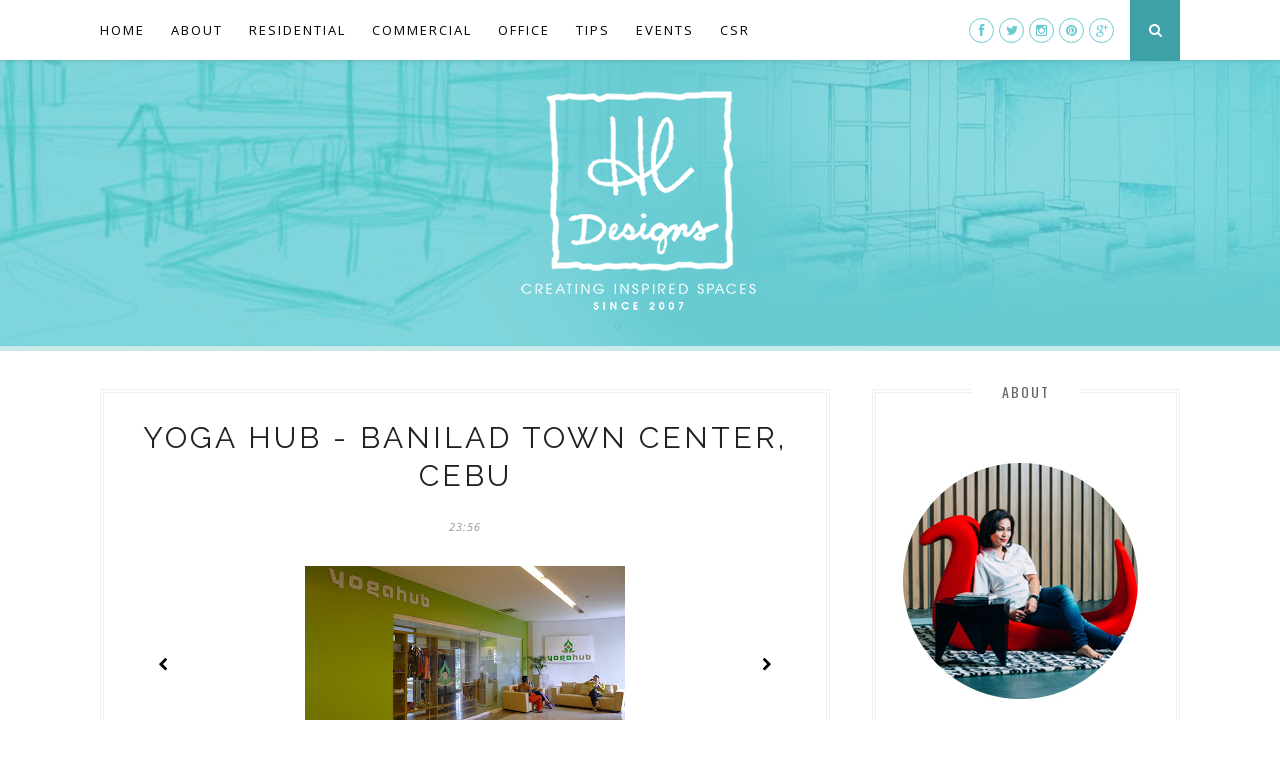

--- FILE ---
content_type: text/html; charset=UTF-8
request_url: http://www.hldesigns.net/2012/
body_size: 51123
content:
<!DOCTYPE html>
<html dir='ltr' xmlns='http://www.w3.org/1999/xhtml' xmlns:b='http://www.google.com/2005/gml/b' xmlns:data='http://www.google.com/2005/gml/data' xmlns:expr='http://www.google.com/2005/gml/expr'>
<head>
<link href='https://www.blogger.com/static/v1/widgets/2944754296-widget_css_bundle.css' rel='stylesheet' type='text/css'/>
<meta content='width=device-width,initial-scale=1,minimum-scale=1,maximum-scale=1' name='viewport'/>
<meta content='text/html; charset=UTF-8' http-equiv='Content-Type'/>
<meta content='blogger' name='generator'/>
<link href='http://www.hldesigns.net/favicon.ico' rel='icon' type='image/x-icon'/>
<link href='http://www.hldesigns.net/2012/' rel='canonical'/>
<link rel="alternate" type="application/atom+xml" title="HL Designs - Atom" href="http://www.hldesigns.net/feeds/posts/default" />
<link rel="alternate" type="application/rss+xml" title="HL Designs - RSS" href="http://www.hldesigns.net/feeds/posts/default?alt=rss" />
<link rel="service.post" type="application/atom+xml" title="HL Designs - Atom" href="https://www.blogger.com/feeds/1699278654135940195/posts/default" />
<!--Can't find substitution for tag [blog.ieCssRetrofitLinks]-->
<meta content='http://www.hldesigns.net/2012/' property='og:url'/>
<meta content='HL Designs' property='og:title'/>
<meta content='A compilation of interior design projects in the past and in the making.' property='og:description'/>
<title>HL Designs: 2012</title>
<meta content='' name='description'/>
<link href='//fonts.googleapis.com/css?family=Oswald%3A400%2C300%2C700%7CNoto+Serif%3A400%2C700%2C400italic%2C700italic&ver=1.0' media='all' rel='stylesheet' type='text/css'/>
<link href='http://fonts.googleapis.com/css?family=Roboto:400,300,500' rel='stylesheet' type='text/css'/>
<link href='http://fonts.googleapis.com/css?family=Noto+Serif%7CRoboto+Slab%3A300%2C400%2C700&ver=4.1.4' id='google-fonts-css' media='all' rel='stylesheet' type='text/css'/>
<link href='http://fonts.googleapis.com/css?family=Lora:400,700,400italic|Montserrat:400,700' rel='stylesheet' type='text/css'/>
<link href='http://fonts.googleapis.com/css?family=Bad+Script|Raleway:400,500,600,700,300|Lora:400' rel='stylesheet' type='text/css'/>
<style id='page-skin-1' type='text/css'><!--
/*
-----------------------------------------------
Blogger Template Style
Name:     Feminist Clean & Responsive Blogger Template
Designer: ThemeXpose
URL:      http://www.themexpose.com
Version:  Full Version
----------------------------------------------- */
/* Global reset */
/* Based upon 'reset.css' in the Yahoo! User Interface Library: http://developer.yahoo.com/yui */
*, html, body, div, dl, dt, dd, ul, ol, li, h1, h2, h3, h4, h5, h6, pre, form, label, fieldset, input, p, blockquote, th, td { margin:0; padding:0 }
table { border-collapse:collapse; border-spacing:0 }
fieldset, img { border:0 }
address, caption, cite, code, dfn, em, strong, th, var { font-style:normal; font-weight:normal }
ol, ul, li { list-style:none }
caption, th { text-align:left }
h1, h2, h3, h4, h5, h6 { font-size:100%; font-weight:normal }
q:before, q:after { content:''}
/* Global reset-RESET */
strong { font-weight: bold }
em { font-style: italic }
a img { border:none } /* Gets rid of IE's blue borders */
body#layout #header {
margin-bottom: 80px;
clear:both;
}
body#layout #navigation {
height: auto;
margin-bottom: 60px;
margin-top: 30px;
position: relative;
width: 100%;
z-index: 999999;
}
body#layout #navigation-wrapper {
width:40%;
float:left;
}
body#layout #top-social {
width:40%;
float:right;
}
body#layout #widget-area .footerwidget {
width:250px;
margin-right: 20px;
}
body#layout #widget-area .widget, body#layout #sidebar .widget {
width:250px;
}
body {
background-color: #fff;
color: rgb(154, 154, 154);
font-size: 16px;
font-weight: 400;
font-family: Roboto;
line-height: 29px;
margin-bottom: 0px;
text-transform: none;
}
p {
font-size:16px;
line-height:26px;
}
a {
text-decoration:none;
color:#6bcbd1;
}
a:hover {
}
h1,h2,h3,h4,h5,h6 {
font-family:"Open Sans", sans-serif;
}
.container {
width:1080px;
margin:0 auto;
}
.container.sp_sidebar {
overflow:hidden;
}
#main {
width:100%;
}
.container.sp_sidebar #main {
width:730px;
margin-right:30px;
float:left;
}
#sidebar {
width:308px;
float:right;
margin-top:8px;
}
/********************************/
/*** Navigation ***/
/********************************/
#navigation {
background: #fff;
height: 60px;
position: fixed;
z-index: 999999;
width: 100%;
-webkit-backface-visibility: hidden;
background: #fff;
box-shadow: 0px 1px 5px rgba(0, 0, 0, 0.11);
-webkit-box-shadow: 0px 1px 5px rgba(0, 0, 0, 0.11);
-moz-box-shadow: 0px 1px 5px rgba(0, 0, 0, 0.11);
}
.slicknav_menu {
display:none;
}
#navigation .container {
position:relative;
}
.menu {
float:left;
}
.menu li {
display:inline-block;
margin-right:22px;
position:relative;
}
.menu li a {
font-family: "Open Sans", sans-serif;
font-size: 13px;
font-weight: 400;
letter-spacing: 2px;
color: #fff;
line-height: 60px;
text-transform: uppercase;
display: inline-block;
-o-transition: .3s;
-ms-transition: .3s;
-moz-transition: .3s;
-webkit-transition: .3s;
}
/*** DROPDOWN ***/
.menu .sub-menu,
.menu .children {
background-color: #171717;
display: none;
padding: 0;
position: absolute;
margin-top:0;
left: 0;
z-index: 99999;
}
ul.menu ul a,
.menu ul ul a {
color: #999;
margin: 0;
padding: 6px 10px 7px 10px;
min-width: 160px;
line-height:20px;
-o-transition:.25s;
-ms-transition:.25s;
-moz-transition:.25s;
-webkit-transition:.25s;
transition:.25s;
border-top:1px solid #333;
}
ul.menu ul li,
.menu ul ul li {
padding-right:0;
margin-right:0;
}
ul.menu ul a:hover,
.menu ul ul a:hover {
color: #fff;
background:#333;
}
ul.menu li:hover > ul,
.menu ul li:hover > ul {
display: block;
}
.menu .sub-menu ul,
.menu .children ul {
left: 100%;
top: 0;
}
/** Search **/
#top-search {
position:absolute;
right:0;
top:0;
width:50px;
text-align:center;
margin-left:16px;
}
#top-search a {
height:61px;
font-size:14px;
line-height:60px;
color:#fff;
background:#353535;
display:block;
-webkit-transition: all 0.2s linear;
-moz-transition: all 0.2s linear;
-ms-transition: all 0.2s linear;
-o-transition: all 0.2s linear;
transition: all 0.2s linear;
}
#top-search a:hover {
color:#ccc;
background:#474747;
}
.show-search {
position:absolute;
top:60px;
right:-1px;
display:none;
z-index:10000;
}
.show-search #searchform input#s {
width:190px;
background:#FFF;
webkit-box-shadow: 0 8px 6px -6px rgba(206,206,206,.2);
-moz-box-shadow:  0 8px 6px -6px rgba(206,206,206,.2);
box-shadow:  0 8px 6px -6px rgba(206,206,206,.2);
}
.show-search #searchform input#s:focus {
border:1px solid #d5d5d5;
}
/*** Top Social ***/
#top-social {
position:absolute;
right:66px;
top:18px;
}
#top-social a i {
font-size: 13px;
margin-left: 5px;
line-height: 24px;
color: #6bcbd1;
-webkit-transition: all 0.2s linear;
-moz-transition: all 0.2s linear;
-ms-transition: all 0.2s linear;
-o-transition: all 0.2s linear;
transition: all 0.2s linear;
width: 23px;
height: 23px;
background-color:#fff;
float: left;
-moz-border-radius: 50%;
-webkit-border-radius: 50%;
border-radius: 50%;
background-color: #fff;
border: 1px solid #6bcbd1;
text-align: center;
}
/********************************/
/*** Header ***/
/********************************/
#header {
padding-top:48px;
background: url(https://blogger.googleusercontent.com/img/b/R29vZ2xl/AVvXsEihM89EP7xT8epBROgR_eV-NIQkGFHyccG881jmQI3-OHMPmYfMzO5t1v4tilulxevePDX9Hm8BWkR4e5SBhhNPsYtNzt-t6xiAnu_ZFp0K1I1e2zj3pgyyFmBbvUM0tyBqse9Tmjpi9Wg/s1600/bghannah+bg2.jpg) #6bcbd1 center;
border-bottom:#c9eaeb 5px solid;
margin-bottom: 30px;
}
#logo {
text-align:center;
padding:0px;
}
/** Featured area **/
.featured-area {
margin-bottom:50px;
overflow:hidden;
position: relative;
}
#owl-demo .item img{
max-width:100%;
height:284px;
width:100%;
}
#owl-demo .item .feat-overlay {
position:absolute;
width:100%;
bottom:6px;
background:rgba(0,0,0,.5);
}
#owl-demo .item .feat-overlay .feat-text {
padding:12px 15px 15px 15px;
}
#owl-demo .item .feat-overlay h3 a {
font-size:15px;
color:#fff;
font-weight:400;
letter-spacing:1px;
}
#owl-demo .item .feat-overlay h3 a:hover {
}
#owl-demo .item .feat-overlay .feat-cat a{
font-size:14px;
font-style:italic;
color:rgba(255,255,255,.7);
display:inline-block;
margin-bottom:4px;
}
/********************************/
/*** Grid Item ***/
/********************************/
/* grid title */
.sp-grid-title {
margin-bottom:45px;
text-align:center;
}
.sp-grid-title h3 {
font-size: 26px;
font-weight: 400;
text-transform: uppercase;
letter-spacing:4px;
margin-bottom:4px;
}
.sp-grid-title .sub-title {
font-size: 18px;
font-style: italic;
color: #999;
}
.sp-grid li {
display: inline-block;
vertical-align: top;
width: 300px;
margin-right: 16px;
margin-bottom: 45px;
}
.container.sp_sidebar .sp-grid li {
width:315px;
}
.container.sp_sidebar .sp-grid li:nth-child(3n+3) {
margin-right:16px;
}
.container.sp_sidebar .sp-grid li:nth-child(2n+2) {
margin-right:0;
}
.sp-grid li:nth-child(3n+3) {
margin-right:0;
}
.sp-grid li .item img {
width:100%;
height:auto;
margin-bottom:10px;
}
.sp-grid li .item .cat {
font-size: 11px;
font-weight: 700;
letter-spacing: 1px;
text-transform: uppercase;
font-family:"Open Sans";
margin-bottom:7px;
display:block;
background-color:#fff;
}
.sp-grid li .item .cat a:hover {
}
.sp-grid li .item h2 {
margin-bottom:8px;
}
.sp-grid li .item h2 a {
font-size: 15px;
color: #000000;
text-transform: uppercase;
letter-spacing: 1px;
font-weight: 700;
-o-transition:.3s;
-ms-transition:.3s;
-moz-transition:.3s;
-webkit-transition:.3s;
}
.sp-grid li .item h2 a:hover {
opacity:.5;
}
.sp-grid li .item p {
margin-bottom:6px;
}
.sp-grid li .item .date {
font-size: 13px;
color: #999;
letter-spacing: 1px;
font-style: italic;
}
/********************************/
/*** Post ***/
/********************************/
.post {
margin-bottom: 45px;
bottom: 18px;
padding: 25px;
border: 4px double #EFEFEF;
margin-top: 8px;
}
.single .post {
margin-bottom:70px;
}
/*** Post Header ***/
.post-header {
margin-bottom:27px;
text-align:center;
font-family: Raleway;
font-size: 30px;
font-weight: 400;
font-style: normal;
line-height: 1.25;
letter-spacing: 3px;
text-transform: uppercase;
color: #222;
}
.post-header .cat a {
display: inline-block;
margin-bottom: 12px;
font-family: "Open Sans", sans-serif;
font-size: 11px;
font-weight: 700;
letter-spacing: 2px;
border-bottom: 1px solid;
border-color: #6bcbd1;
text-transform: uppercase;
}
.post-header .cat a:hover {
}
.post-header h1, .post-header h2 { margin-bottom:8px; }
.post-header h1 a, .post-header h2 a, .post-header h1 {
font-family: Raleway;
font-size: 30px;
font-weight: 400;
font-style: normal;
line-height: 1.25;
letter-spacing: 3px;
text-transform: uppercase;
color: #222;
}
.post-header h2 a:hover {
opacity:.50;
}
.post-header .date {
font-family:"Open Sans", sans-serif;
font-size:11px;
font-style:italic;
color:#939393;
text-transform:uppercase;
letter-spacing:1px;
}
/*** Post image ***/
.post-image {
margin-bottom:5px;
}
.post-image img {
max-width:100%;
height:auto;
}
.post-image.audio iframe {
height:166px;
}
.container.sp_sidebar .post-image.audio iframe {
width:650px;
height:auto;
}
/*** Post Entry ***/
.post-entry {
text-align: justify;
}
.post-entry img {
max-width:100%;
height:auto;
}
.post-entry p {
margin-bottom:20px;
}
.post-entry a.more-link {
font-weight: 700;
border-width: 0px;
border-style: solid solid solid solid;
color: #6bcbd1;
font-size: 13px;
font-weight: 700;
font-family: Montserrat;
padding-top: 11px;
padding-bottom: 11px;
padding-left: 17px;
padding-right: 17px;
text-align: center;
border: 4px double #EFEFEF;
text-transform: uppercase;
position: relative;
}
.post-entry a:hover {
}
.post-entry p, .post-entry h1, .post-entry h2, .post-entry h3, .post-entry h4, .post-entry h5, .post-entry h6, .post-entry hr {
margin-bottom:20px;
}
.post-entry h1, .post-entry h2, .post-entry h3, .post-entry h4, .post-entry h5, .post-entry h6 {
color:#000;
font-weight:700;
}
.post-entry h1 {
font-size:30px;
}
.post-entry h2 {
font-size:27px;
}
.post-entry h3 {
font-size:24px;
}
.post-entry h4 {
font-size:20px;
}
.post-entry h5 {
font-size:18px;
}
.post-entry h6 {
font-size:16px;
}
.post-entry hr {
border:0;
height:0;
border-bottom:1px solid #e5e5e5;
clear:both;
}
.post-entry blockquote p {
border-left:3px solid #6bcbd1;
color:#999;
padding:0 18px;
font-family:"Georgia";
font-size:18px;
line-height:28px;
font-style:italic;
}
.post-entry ul, .post-entry ol {
padding-left:45px;
margin-bottom:20px;
}
.post-entry ul li {
margin-bottom:12px;
list-style:square;
}
.post-entry ol li {
margin-bottom:12px;
list-style:decimal;
}
.sticky.post .post-header { border:1px dashed #ddd; padding:20px 0; }
.bypostauthor  {}
.post-entry table { width:100%; margin-bottom:22px; border-collapse:collapse }
.post-entry td, .post-entry th { padding: 12px; border-bottom: 1px #e5e5e5 solid; }
.post-entry th { font-weight:bold; font-size:14px; background:#f5f5f5;}
.post-entry tr:hover {
background:#f9f9f9;
}
/*** Post Share ***/
.post-share {
text-align:center;
margin-top:50px;
margin-bottom:40px;
background:url(http://1.bp.blogspot.com/-RaxSFprHuWw/U-eh4Hd6OgI/AAAAAAAAAP0/sijBcrNVTjo/line.gif) repeat-x center center;
}
.post-share a {
display:inline-block;
}
.share-box {
width: 50px;
height: 50px;
background: #fff;
border: 1px solid #e5e5e5;
display: inline-block;
line-height: 50px;
margin: 0 10px;
-o-transition: .3s;
-ms-transition: .3s;
-moz-transition: .3s;
-webkit-transition: .3s;
border-radius: 50%;
}
.share-box i {
font-size:14px;
}
.share-box:hover {
background:#171717;
border:1px solid #171717;
color:#fff;
}
/*** Post author ***/
.post-author {
margin-bottom:80px;
margin-top:70px;
overflow:hidden;
}
.author-img {
float:left;
margin-right:30px;
}
.author-img img {
border-radius:50%;
}
.author-content h5 a {
font-size:14px;
letter-spacing:2px;
text-transform:uppercase;
margin-bottom:8px;
color:#000;
display:block;
}
.author-content p {
margin-bottom:8px;
}
.author-content .author-social {
font-size:14px;
color:#bbb;
margin-right:8px;
}
/*** Post related ***/
.post-related {
overflow:hidden;
margin-bottom:80px;
margin-top:70px;
}
.post-box { text-align:center; }
.post-box-title {
font-size: 18px;
letter-spacing: 2px;
text-transform: uppercase;
margin-bottom: 42px;
font-weight: 500;
padding-bottom: 3px;
display: inline-block;
}
.item-related {
width:292px;
float:left;
margin-right:32px;
}
.item-related:last-child { margin-right:0; }
.container.sp_sidebar .item-related{
width:204px;
margin-right:19px;
}
.container.sp_sidebar .item-related:last-child {
margin-right:0;
}
.item-related img {
margin-bottom:6px;
width:100%;
height:auto;
}
.item-related h3 a {
font-size:14px;
text-transform:uppercase;
letter-spacing:2px;
color:#000;
}
.item-related h3 a:hover {
}
.item-related span.date {
font-size:10px;
font-family:"Open Sans", sans-serif;
text-transform:uppercase;
font-style:italic;
color:#999;
}
/** Post tags ***/
.post-tags {
margin-top:30px;
margin-bottom:50px;
}
.post-tags a {
font-family:"Open Sans", sans-serif;
font-size:11px;
letter-spacing:2px;
text-transform:uppercase;
background:#f2f2f2;
color:#666;
padding:7px 10px 8px;
margin-right:6px;
border-radius:2px;
margin-bottom:5px;
display:inline-block;
}
.post-tags a:hover {
background:#333;
color:#fff;
text-decoration:none;
}
/*** Post Pagination ***/
.post-pagination {
overflow:hidden;
}
.post-pagination .prev-post {
float:left;
width:470px;
}
.post-pagination .next-post {
float:right;
text-align:right;
width:470px;
}
.container.sp_sidebar .post-pagination .prev-post, .container.sp_sidebar .post-pagination .next-post {
width:325px;
}
.post-pagination span {
color:#999;
font-size:16px;
font-style:italic;
letter-spacing:1px;
}
.post-pagination .arrow {
font-size:64px;
color:#ddd;
line-height:64px;
}
.post-pagination .prev-post .arrow {
float:left;
margin-right:18px;
}
.post-pagination .next-post .arrow {
float:right;
margin-left:18px;
}
.pagi-text {
margin-top:11px;
}
.post-pagination h5 {
text-transform:uppercase;
letter-spacing:2px;
font-size:14px;
}
.post-pagination a {
color:#999;
}
.post-pagination a:hover > .arrow, .post-pagination a:hover > .pagi-text span, .post-pagination a:hover {
color:#000;
}
/********************************/
/*** Pagination ***/
/********************************/
.pagination {
margin-bottom:100px;
overflow:hidden;
}
.pagination a {
color:#999;
font-family:"Open Sans", sans-serif;
letter-spacing:3px;
text-transform:uppercase;
font-size:12px;
}
.pagination a:hover {
text-decoration:none;
color:#000;
}
.pagination .newer {
float:left;
}
.pagination .older {
float:right;
}
/********************************/
/*** Footer Social ***/
/********************************/
#footer-social {
background:#f9f9f9;
padding:40px 0;
text-align:center;
}
#footer-social a {
margin:0 15px;
color:#999;
font-family:"Open Sans", sans-serif;
font-size:11px;
text-transform:uppercase;
font-weight:700;
letter-spacing:1px;
}
#footer-social a:first-child {
margin-left:0;
}
#footer-social a:last-child {
margin-right:0;
}
#footer-social a i {
height:28px;
width:28px;
text-align:center;
line-height:28px;
background:#3ea1a7;
color:#fff;
border-radius:50%;
margin-right:5px;
font-size:14px;
}
#footer-social a:hover {
text-decoration:none;
color:#000;
}
#footer-social a:hover > i {
background:#000;
}
/********************************/
/*** Footer logo ***/
/********************************/
#footer-logo {
background:#111;
padding:60px 0;
text-align:center;
}
#footer-logo img {
margin-bottom:15px;
}
#footer-logo p {
color:#777;
font-size:15px;
margin-bottom:0;
font-style:italic;
}
#footer-logo p i {
color:#6bcbd1;
font-size:14px;
margin:0 5px 0 7px;
}
/********************************/
/*** Footer Copyright ***/
/********************************/
#footer-copyright {
padding:18px 0;
background:#f2f2f2;
overflow:hidden;
font-family:"Open Sans", sans-serif;
}
#footer-copyright p {
font-size:11px;
color:#888;
float:left;
}
#footer-copyright .to-top {
float:right;
margin-top:6px;
font-size:11px;
text-transform:uppercase;
font-weight:700;
letter-spacing:1px;
color:#333;
}
#footer-copyright .to-top i {
font-size:14px;
margin-left:3px;
}
#footer-copyright .to-top:hover {
text-decoration:none;
}
/********************************/
/*** Widget Area ***/
/********************************/
#widget-area {
overflow:hidden;
margin-bottom:60px;
border-top:1px solid #f0f0f0;
padding-top:70px;
}
#widget-area .footerwidget {
float:left;
}
#widget-area .widget, #sidebar .widget {
float: left;
margin-right: 32px;
width: 292px;
}
#widget-area .widget {
width: 450px;
}
#widget-area #container2 {
margin-right:0px;
}
#sidebar .widget {
width: 250px;
margin-right: 0;
float: none;
margin-bottom: 45px;
left: 18px;
top: 25px;
bottom: 18px;
padding: 25px;
border: 4px double #EFEFEF;
}
div#sidebar h2 span {
display: inline-block;
padding-left: 30px;
padding-right: 30px;
background-color: #fff;
}
#sidebar img {
max-width:250px;
}
#sidebar iframe {
max-width:260px;
}
.widget:last-child {
margin-right:0;
}
.widget-title, #sidebar .widget h2, #widget-area .widget h2 {
font-size:11px;
text-transform:uppercase;
letter-spacing:2px;
padding:12px 14px;
color:#666;
margin-bottom:30px;
}
#sidebar .widget-title, #sidebar .widget h2, #widget-area .widget h2 {
margin-bottom:20px;
}
.widget a:hover {
}
.widget ul li {
margin-bottom:7px;
padding-bottom:7px;
}
.widget ul li:last-child {
margin-bottom:0;
padding-bottom:0;
border-bottom:none;
}
/*** Search widget ***/
#searchform input#s {
border: 1px solid #e5e5e5;
background:#fff url(img/searchsubmit.png) no-repeat 96% 13px;
padding:14px 14px;
font-size:11px;
color:#999;
letter-spacing:1px;
}
#searchform #s:focus { outline:none; }
/** searchbar for widget ***/
.widget #searchform input#s {
width:260px;
}
#sidebar .widget #searchform input#s {
width:230px;
}
/*** About Widget ***/
.about-widget img {
max-width:292px;
height:auto;
}
/** Instagram widget support **/
.instag ul.thumbnails > li {
width:32% !important;
}
.instag ul.thumbnails > li img:hover {
opacity:.8;
}
.instag ul li {
margin:0;
padding-bottom:0;
border-bottom:none;
}
.pllexislider ul li {
margin:0;
padding-bottom:0;
border-bottom:none;
}
/*** Tagcloud widget ***/
.widget .tagcloud a {
font-family:"Open Sans", sans-serif;
font-size:10px;
letter-spacing:1px;
text-transform:uppercase;
background:#f2f2f2;
color:#666;
padding:6px 8px 7px;
margin-right:5px;
margin-bottom:8px;
display:inline-block;
border-radius:2px;
}
.widget .tagcloud a:hover {
background:#333;
color:#fff;
}
/*** Calender widget ***/
#wp-calendar {width: 100%; }
#wp-calendar caption { text-align: right; color: #777; font-size: 12px; margin-top: 10px; margin-bottom: 15px; }
#wp-calendar thead { font-size: 12px;  }
#wp-calendar thead th { padding-bottom: 10px; }
#wp-calendar tbody { color: #aaa; }
#wp-calendar tbody td { background: #f5f5f5; border: 1px solid #fff; text-align: center; padding:8px;}
#wp-calendar tbody td a { font-weight:700; color:#222; }
#wp-calendar tbody td:hover { background: #fff; }
#wp-calendar tbody .pad { background: none; }
#wp-calendar tfoot #next { font-size: 10px; text-transform: uppercase; text-align: right; }
#wp-calendar tfoot #prev { font-size: 10px; text-transform: uppercase; padding-top: 10px; }
#wp-calendar thead th { padding-bottom: 10px; text-align: center; }
/** WIDGET ITEMS **/
.widget ul.side-newsfeed li {
list-style-type:none;
margin-bottom:10px;
padding-bottom:5px;
margin-left:0;
}
.widget ul.side-newsfeed li:last-child {
margin-bottom:0;
padding-bottom:0;
}
.widget ul.side-newsfeed li .side-item {
overflow:hidden;
}
.widget ul.side-newsfeed li .side-item .side-image {
float:left;
margin-right:14px;
}
.widget ul.side-newsfeed li .side-item .side-image img {
width:86px;
height:auto;
}
.widget ul.side-newsfeed li .side-item .side-item-text {
overflow:hidden;
}
.widget ul.side-newsfeed li .side-item .side-item-text h4 a {
margin-bottom:1px;
color:#333;
display:block;
font-size:14px;
}
.widget ul.side-newsfeed li .side-item .side-item-text .side-item-meta {
font-size:10px;
letter-spacing:1px;
color:#999;
font-style:italic;
font-family:"Open Sans";
}
/** Social Widget **/
.widget-social {
text-align:center;
}
.widget-social a:first-child {
margin-left:0;
}
.widget-social a:last-child {
margin-right:0;
}
.widget-social a i {
height:28px;
width:28px;
text-align:center;
line-height:28px;
background:#6bcbd1;
color:#fff;
border-radius:50%;
margin:0 2px;
font-size:14px;
}
.widget-social a:hover {
text-decoration:none;
color:#000;
}
.widget-social a:hover > i {
background:#000;
}
.Label a {
text-transform: capitalize;
}
.Label li {
text-transform: capitalize;
border-bottom: 1px dotted #ECECEC;
}
/*******************************
*** COMMENTS
*******************************/
.post-comments {
margin-bottom:70px;
margin-top:70px;
}
.comments {
margin-bottom:40px;
}
.comment {
border-bottom:1px dotted #eee;
margin-top:20px;
margin-bottom:34px;
padding-bottom:40px;
}
.comment .avatar-image-container {
float:left;
}
.comment .avatar-image-container img {
border-radius:50%;
width:50px;
height:50px;
max-width:50px;
max-height:50px;
}
.comments .comment-block {
margin-left: 80px;
position: relative;
}
.comment-replies {
margin-left: 40px;
margin-top: 20px;
}
.comments .avatar-image-container {
float: left;
max-height: 50px;
overflow: hidden;
width: 50px;
}
.comment-replies .comment {
border:none;
margin-bottom:0px;
padding-bottom:0px;
}
.thecomment .comment-text {
overflow:hidden;
}
.thecomment .comment-text span.author, cite.user > a {
display:block;
font-size:14px;
text-transform:uppercase;
letter-spacing:2px;
margin-bottom:6px;
color:#333;
font-family:"Open Sans";
}
.thecomment .comment-text span.author a:hover {
}
span.datetime {
font-size:14px;
color:#999;
font-style:italic;
display:block;
margin-bottom:10px;
}
.thecomment .comment-text em {
font-size:13px;
margin-bottom:-14px;
display:block;
color:orange;
letter-spacing:1px;
}
.thecomment .comment-text em i {
font-size:14px;
color:#f3bd00;
}
.comment-actions a {
float:right;
font-size:11px;
background-color:#6bcbd1;
color:#FFF;
padding:3px 6px 5px 6px;
border-radius:2px;
margin-left:7px;
font-family:"Lato";
-o-transition:.3s;
-ms-transition:.3s;
-moz-transition:.3s;
-webkit-transition:.3s;
transition:.3s;
}
.continue a {
float:left;
margin-bottom:20px;
font-size:11px;
background-color:#aaa;
color:#FFF;
padding:3px 6px 5px 6px;
border-radius:2px;
margin-left:7px;
font-family:"Lato";
-o-transition:.3s;
-ms-transition:.3s;
-moz-transition:.3s;
-webkit-transition:.3s;
transition:.3s;
}
.loadmore a {
font-size:11px;
background-color:#aaa;
color:#FFF;
padding:3px 6px 5px 6px;
border-radius:2px;
margin-left:7px;
font-family:"Lato";
-o-transition:.3s;
-ms-transition:.3s;
-moz-transition:.3s;
-webkit-transition:.3s;
transition:.3s;
}
.post-comments span.reply a.comment-edit-link {
background:#c5c5c5;
}
.post-comments span.reply a:hover {
opacity:.8;
}
ul.children { margin: 0 0 0 55px; }
ul.children li.thecomment { margin:0 0 8px 0; }
/** Reply **/
#respond {
margin-bottom:20px;
overflow:hidden;
}
#respond  h3 {
font-size:14px;
color:#999;
font-weight:400;
margin-bottom:30px;
font-family:"Lato";
letter-spacing:2px;
text-transform:uppercase;
}
#respond h3 a {
color:#000;
display:inline-block;
}
#respond h3 small a {
text-transform:uppercase;
font-size:11px;
background:#333;
color:#FFF;
padding:4px 6px 5px;
border-radius:3px;
margin-left:7px;
letter-spacing:1px;
-o-transition:.3s;
-ms-transition:.3s;
-moz-transition:.3s;
-webkit-transition:.3s;
transition:.3s;
}
#respond h3 small a:hover {
opacity:.8;
}
#respond label {
color:#888;
width:80px;
font-size:14px;
display:inline-block;
font-weight:300;
}
#respond input {
padding:8px 10px;
border:1px solid #DDD;
margin-right:10px;
border-radius: 3px;
color:#999;
margin-bottom:15px;
font-size:11px;
width:250px;
font-family:"Georgia";
}
#respond input:focus {outline:none;}
#respond .comment-form-url {
margin-bottom:10px;
}
#respond textarea {
padding:14px;
border:1px solid #DDD;
border-radius: 3px;
width:95%;
height:120px;
font-size:13px;
color:#777;
margin-bottom:14px;
line-height:20px;
font-family:"Georgia";
}
#respond textarea:focus {outline:none;}
#respond #submit {
font-family:"Lato";
text-transform:uppercase;
letter-spacing:2px;
background:#eee;
border-radius:0;
font-size:11px;
color:#666;
padding:12px 19px 14px;
margin-top:6px;
display:inline-block;
border:none;
-o-transition:.3s;
-ms-transition:.3s;
-moz-transition:.3s;
-webkit-transition:.3s;
transition:.3s;
cursor:pointer;
border-radius:30px;
width:auto;
}
#respond #submit:hover {
background:#333;
color:#FFF;
}
.PageList h2 {
display: none;
}
/********************************/
/*** Archive ***/
/********************************/
.archive-box {
background:#f4f4f4;
padding:22px 0 24px;
text-align:center;
margin-bottom:70px;
margin-top:-70px;
border-bottom:1px solid #eee;
}
.archive-box span {
font-size:14px;
font-style:italic;
letter-spacing:1px;
color:#999;
}
.archive-box h1 {
font-size:26px;
letter-spacing:4px;
text-transform:uppercase;
}
.nothing {
margin-bottom:90px;
text-align:center;
}
#instafeed{max-width:100%;margin:0 auto;list-style:none;text-align:center;font-family:sans-serif;  line-height: 0px;  border-top: 1px solid rgba(34,34,34,0.1);
border-bottom: 1px solid rgba(34,34,34,0.1);}
#instafeed li{display:inline-block;width: 12.5%;margin:0;padding:0;text-align:left;position:relative}
#instafeed div{margin:0;position:relative}
#instafeed img{max-width:100%;display:block;position:relative;z-index:10;-webkit-transition:-webkit-transform .4s;-moz-transition:-moz-transform .4s;transition:transform .4s}
/* =WordPress Core
-------------------------------------------------------------- */
.alignnone {
margin: 5px 20px 20px 0;
}
.aligncenter,
div.aligncenter {
display: block;
margin: 5px auto 5px auto;
}
.alignright {
float:right;
margin: 5px 0 20px 20px;
}
.alignleft {
float: left;
margin: 5px 20px 20px 0;
}
.aligncenter {
display: block;
margin: 5px auto 5px auto;
}
a img.alignright {
float: right;
margin: 5px 0 20px 20px;
}
a img.alignnone {
margin: 5px 20px 20px 0;
}
a img.alignleft {
float: left;
margin: 5px 20px 20px 0;
}
a img.aligncenter {
display: block;
margin-left: auto;
margin-right: auto
}
.wp-caption {
background: #fff;
border: 1px solid #f0f0f0;
max-width: 96%; /* Image does not overflow the content area */
padding: 5px 3px 10px;
text-align: center;
font-family:"Open Sans";
}
.wp-caption.alignnone {
margin: 5px 20px 20px 0;
}
.wp-caption.alignleft {
margin: 5px 20px 20px 0;
}
.wp-caption.alignright {
margin: 5px 0 20px 20px;
}
.wp-caption img {
border: 0 none;
height: auto;
margin: 0;
max-width: 98.5%;
padding: 0;
width: auto;
}
.wp-caption p.wp-caption-text {
font-size: 11px;
line-height: 17px;
margin: 0;
padding: 0 4px 5px;
}
/*** Custom WordPress gallery style ***/
.gallery .gallery-caption{
font-size:12px;
color:#888;
font-family:"Open Sans";
}
.gallery .gallery-icon img{
border-radius:2px;
border:1px solid #eee !important;
padding:7px;
}
.gallery .gallery-icon img:hover {
border:1px solid #ccc !important;
}
/*** Contact Form 7 ***/
/*********************************************************/
.wpcf7 input {
width:266px;
}
div.wpcf7 {
overflow:hidden;
margin-top:40px;
}
.wpcf7 p.sp_input {
float:left;
margin-right:19px;
}
.wpcf7 p.sp_message {
clear:both;
}
.wpcf7 input, .wpcf7 textarea {
padding:8px;
border:1px solid #DDD;
margin-right:10px;
-webkit-border-radius: 5px;-moz-border-radius: 5px;border-radius: 5px;
color:#777;
font-size:12px;
margin-top:6px;
margin-bottom:6px;
}
.wpcf7 textarea {
width:95%;
}
.wpcf7 .wpcf7-submit {
background:#171717;
-webkit-border-radius: 20px;-moz-border-radius: 20px;border-radius:20px;
padding:12px 24px;
color:#FFF;
letter-spacing:3px;
font-size:11px;
text-transform:uppercase;
cursor:pointer;
-o-transition:.3s;
-ms-transition:.3s;
-moz-transition:.3s;
-webkit-transition:.3s;
transition:.3s;
display:block;
border:none;
width:auto;
}
.wpcf7 .wpcf7-submit:hover {
background:#777;
}
/*** 404 ***/
.error-404 {
margin-bottom:105px;
text-align:center;
}
.error-404 h1 {
font-size:190px;
font-weight:700;
margin-bottom:-25px;
}
.error-404 p {
color:#999;
font-size:18px;
font-style:italic;
}
.author-content {
margin-left: 140px;
}
#logo { padding:0px; }
#navigation { background:#fff; }
.menu li a { color:#000; }
.menu li a:hover {  color:#999999; }
.menu .sub-menu, .menu .children { background: #171717; }
ul.menu ul a, .menu ul ul a { border-top: 1px solid #333333; color:#999999; }
ul.menu ul a:hover, .menu ul ul a:hover { color: #ffffff; background:#333333; }
#top-social a i { color:#6bcbd1; }
#top-social a:hover i { color:#FF6E79}
#top-search a { background:#3ea1a7 }
#top-search a { color:#fff }
#top-search a:hover { background:#474747; }
#top-search a:hover { color:#cccccc; }
.widget-title , #sidebar .widget h2, #widget-area .widget h2 {  color:#666666; }
#sidebar .widget-title, #sidebar .widget h2, #widget-area .widget h2 { background:; color:; }
.widget-title, #sidebar .widget h2 {
}
.footerwidget h2{
margin-top: -45px;
text-overflow: ellipsis;
white-space: nowrap;
overflow: hidden;
font-weight: normal;
font-family: 'Oswald', sans-serif;
text-transform: uppercase;
letter-spacing: 2px;
font-size: 14px;
line-height: 1;
margin-bottom: 20px;
text-align: center;
clear: both;
}
.footerwidget h2 span {
display: inline-block;
padding-left: 30px;
padding-right: 30px;
background-color: #fff;
}
.footerwidget .widget {
bottom: 18px;
padding: 25px;
border: 4px double #EFEFEF;
}
#footer-social  { background:#f9f9f9; }
#footer-logo { background:#171717; }
#footer-logo p { color:#777777; }
#footer-copyright { background:#f2f2f2; }
#footer-copyright p { color:#888888; }
a, #footer-logo p i { color:#6bcbd1; }
.post-entry blockquote p { border-left:3px solid #6bcbd1; }
#main .widget {
width: 100%;
background-color:#fff;
}
#navigation .widget ul li {
border:none;
margin-bottom:0px;
padding-bottom:0px;
}
#navigation .widget a:hover {
text-decoration: none;
}
#widget-area #container3 .widget {
margin-right: 0;
}

--></style>
<link href='https://www.blogger.com/dyn-css/authorization.css?targetBlogID=1699278654135940195&amp;zx=7471ed99-fee8-4fe6-842b-141b2178e90a' media='none' onload='if(media!=&#39;all&#39;)media=&#39;all&#39;' rel='stylesheet'/><noscript><link href='https://www.blogger.com/dyn-css/authorization.css?targetBlogID=1699278654135940195&amp;zx=7471ed99-fee8-4fe6-842b-141b2178e90a' rel='stylesheet'/></noscript>
<meta name='google-adsense-platform-account' content='ca-host-pub-1556223355139109'/>
<meta name='google-adsense-platform-domain' content='blogspot.com'/>

<!-- data-ad-client=ca-pub-5892372948675606 -->

</head>
<style type='text/css'>

/*************************************************
*	10. Tablet									 *
*************************************************/
@media only screen and (min-width: 768px) and (max-width: 960px) {
	
	.container {
		width:726px;
	}
	
	#navigation-wrapper {
		display:none;
	}
	
	#logo img {
		max-width:726px;
		height:auto;
	}
	
	.slicknav_menu {
		display:block;
	}
	
	.post-image img {
		width:726px;
		height:auto;
	}
	
	
	.post-image.audio iframe {
		width:726px;
		height:auto;
	}
	
		.container.sp_sidebar .post-image.audio iframe {
			width:476px;
			height:auto;
		}
	
	.item-related {
		width:230px;
		margin-right:17px;
	}
	.post-pagination .prev-post {
		width:383px;
	}
	.post-pagination .next-post {
		width:383px;
	}
	
	
	
	#widget-area .widget, #sidebar .widget {
		width:230px;
		margin-right:17px;
	}
	
	#widget-area .widget img, #sidebar .widget img {
		max-width:230px;
		height:auto;
	}
	
	#widget-area .widget iframe, #sidebar .widget iframe {
		max-width:230px !important;
		height:auto;
	}
	
	#footer-logo img {
		max-width:726px;
		height:auto;
	}
	#footer-social a {
		margin:0 15px;
	}
	#footer-social a i {
		height:32px;
		width:32px;
		line-height:32px;
		margin-right:0;
		font-size:14px;
	}
	#footer-social a span {
		display:none;
	}
	
	.wpcf7 input {
		width:208px;
	}
	
	.sp-grid li {
		width:353px;
	}
	.sp-grid li:nth-child(3n+3) {
		margin-right:16px;
	}
	.sp-grid li:nth-child(2n+2) {
		margin-right:0;
	}
	
	.container.sp_sidebar #main {
		width:476px;
		margin-right:20px;
	}
	.container.sp_sidebar #sidebar {
		width:230px;
	}
	
		.container.sp_sidebar #sidebar .widget {
			width:230px;
		}
		
	.container.sp_sidebar .sp-grid li {
		width:228px;
	}
	
	.container.sp_sidebar .item-related {
		width:149px;
		margin-right:14px;
	}
	.container.sp_sidebar .item-related:last-child {
		margin-right:0;
	}
	.container.sp_sidebar .item-related h3 a {
		font-size:12px;
		letter-spacing:1px;
	}
	
	.container.sp_sidebar #respond textarea {
		width:93%;
	}
	
}

/*************************************************
*	Mobile Portrait								 *
*************************************************/

@media only screen and (max-width: 767px) {
	
	.container {
		width:320px;
	}
	
	#navigation-wrapper {
		display:none;
	}
	
	.slicknav_menu {
		display:block;
	}
	
	#logo img {
		max-width:320px;
		height:auto;
	}
	
	.post-header h1 a, .post-header h2 a, .post-header h1 {
		font-size:22px;
		letter-spacing:2px;
	}
	
	.post-image img {
		width:320px;
		height:auto;
	}
	
	.post-image.audio iframe {
		width:320px;
		height:auto;
	}
	
	.item-related {
		width:320px;
		margin-bottom:30px;
	}
	
	.share-box {
		width:36px; 
		height:36px; 
		line-height:36px;
		margin:0 4px;
	}
	
	.post-pagination .prev-post {
		width:320px;
	}
	.post-pagination .next-post {
		width:320px;
	}
	
	#respond textarea {
		width:90%;
	}
	
	.thecomment .author-img {
		display:none;
	}
	
	#widget-area .widget, #sidebar .widget {
		width:320px;
		margin-right:32px;
		float:left;
		margin-bottom:35px;
	}
	
	#footer-logo img {
		max-width:320px;
		height:auto;
	}
	
	#footer-social a i {
		height:28px;
		width:28px;
		line-height:28px;
		margin-right:0;
		font-size:12px;
	}
	#footer-social a {
		margin:0 5px;
	}
	#footer-social a span{
		display:none;
	}
	
	.wpcf7 textarea {
		width:94%;
	}
	
	.sp-grid li {
		width:320px;
	}
	.sp-grid li:nth-child(3n+3) {
		margin-right:0;
	}
	.sp-grid li:nth-child(2n+2) {
		margin-right:0;
	}
	
	.container.sp_sidebar #main {
		width:320px;
		margin-right:0;
	}
	.container.sp_sidebar #sidebar {
		width:320px;
	}
	
		.container.sp_sidebar #sidebar .widget {
			width:320px;
		}
		
	.container.sp_sidebar .item-related {
		width:320px;
		margin-bottom:30px;
	}


.owl-carousel .owl-wrapper, .owl-carousel .owl-item {

  -webkit-transform: translate3d(-107px,0,0);
  -moz-transform: translate3d(-107px,0,0);
  -ms-transform: translate3d(-107px,0,0);
}
	
	
}

/*************************************************
*	10. Landscape								 *
*************************************************/

@media only screen and (min-width: 480px) and (max-width: 767px) {
	
	.container {
		width:480px;
	}
	
	#logo img {
		max-width:480px;
		height:auto;
	}
	
	.post-image img {
		width:480px;
		height:auto;
	}
	
	.post-image.audio iframe {
		width:480px;
		height:auto;
	}
	
	.item-related {
		width:480px;
		margin-bottom:30px;
	}
	
	.share-box {
		width:42px; 
		height:42px; 
		line-height:42px;
		margin:0 10px;
	}
	
	.post-pagination .prev-post {
		width:480px;
	}
	.post-pagination .next-post {
		width:480px;
	}
	
	#widget-area .widget, #sidebar .widget {
		width:480px;
		margin-right:32px;
		float:left;
		margin-bottom:35px;
	}
	
	#footer-logo img {
		max-width:480px;
		height:auto;
	}
	
	#footer-social a {
		margin:0 12px;
	}
	
	#footer-social a i {
		height:32px;
		width:32px;
		line-height:32px;
		margin-right:0;
		font-size:14px;
	}
	
	.wpcf7 textarea {
		width:95%;
	}
	
	.sp-grid li {
		width:230px;
	}
	.sp-grid li:nth-child(3n+3) {
		margin-right:16px;
	}
	.sp-grid li:nth-child(2n+2) {
		margin-right:0;
	}
	
		.container.sp_sidebar .sp-grid li {
			width:230px;
		}
		.container.sp_sidebar .sp-grid li:nth-child(3n+3) {
			margin-right:16px;
		}
		
		.container.sp_sidebar .sp-grid li:nth-child(2n+2) {
			margin-right:0;
		}
		
	.container.sp_sidebar #main {
		width:480px;
		margin-right:0;
	}
	.container.sp_sidebar #sidebar {
		width:480px;
	}
	
		.container.sp_sidebar #sidebar .widget {
			width:480px;
		}
		
	.container.sp_sidebar .item-related {
		width:480px;
		margin-bottom:30px;
	}
	
}

input { color: #333;  -moz-box-sizing: border-box; box-sizing: border-box; }
input[type=text], select, textarea {   background: #3ea1a7;
  border-color: none;
  border-style: none;
  -moz-border-radius: 3px;
  color: #fff;
  cursor: pointer;
  font-family: Verdana, Arial, Tahoma, sans-serif;
  font-size: 11px;
  font-weight: bold;
  padding: 13px 16px;
  text-decoration: none;
  text-transform: uppercase;
  display: inline-block;}
#subbox {   background: url("https://blogger.googleusercontent.com/img/b/R29vZ2xl/AVvXsEgySW8s4kzdI2ukB2_b6VbevBalTT9Jkj16Ku3LXNs9CShv0r_sr3EaWXaiHd7uhnCfEtjVb-sVDZViVhzxOxCuQrGxY8zGUkAF6dGx_8rw_Ig87aJIP_Gx5hFu-e3HXLUArQbPEEka824g/s1600/email-icon.png") no-repeat scroll 16px 15px #FFFFFF;
  border-style: none none solid;
  color: #BBBBBB;
  font-family: Verdana,Arial,Tahoma,sans-serif;
  font-size: 9px;
  width: 325px;
  padding: 13px 15px 13px 45px;
  text-transform: uppercase;
  float: left;  border: 1px solid #ccc;  width: 365px;}
/***** Button CSS *****/
input[type="button"],
input[type="submit"], .showpageNum a, .showpage a, .showpagePoint, .button {background: #F45A5A;
border-color: none;

border-style: none;
-moz-border-radius: 3px;
color: #fff;
cursor: pointer;
font-family: Verdana, Arial, Tahoma, sans-serif;
font-size: 11px;
font-weight: bold;
padding: 13px 16px;
text-decoration: none;
text-transform: uppercase;
display: inline-block; }
input:hover[type="button"],
input:hover[type="submit"], .showpageNum a:hover, .showpage a:hover, .showpagePoint, .button:hover { background: #A03B3B; color: #fff; text-decoration: none; }
/***** Btnt Social Share widget CSS ******/
.btnt-social { float: left; margin: 5px 5px 0 0; width: 90px; }

div#btntEmailsub {

margin-top: 10.5px;
}
</style>
<style type='text/css'>
/**
 * BxSlider v4.1.2 - Fully loaded, responsive content slider
 * http://bxslider.com
 *
 * Written by: Steven Wanderski, 2014
 * http://stevenwanderski.com
 * (while drinking Belgian ales and listening to jazz)
 *
 * CEO and founder of bxCreative, LTD
 * http://bxcreative.com
 */


/** RESET AND LAYOUT
===================================*/

.bx-wrapper {
	position: relative;
	margin: 0 auto 60px;
	padding: 0;
	*zoom: 1;
	margin-bottom:0px;
}

.bx-wrapper img {
	max-width: 100%;
	
}

.post-entry p {
    text-align: center;
  margin-top: 40px;
  margin-bottom: 45px;
}

div#footer-social1 h2 {
  display: none;
}

/** THEME
===================================*/

.bx-wrapper .bx-viewport {
	background: #fff;
	text-align:center;
	/*fix other elements on the page moving (on Chrome)*/
	-webkit-transform: translatez(0);
	-moz-transform: translatez(0);
    	-ms-transform: translatez(0);
    	-o-transform: translatez(0);
    	transform: translatez(0);
}

.bx-wrapper .bx-pager,
.bx-wrapper .bx-controls-auto {
	position: absolute;
	bottom: -30px;
	width: 100%;
}

/* LOADER */

.bx-wrapper .bx-loading {
	min-height: 50px;
	height: 100%;
	width: 100%;
	position: absolute;
	top: 0;
	left: 0;
	z-index: 2000;
}

/* PAGER */

.bx-wrapper .bx-pager {
	text-align: center;
	font-size: .85em;
	font-family: Arial;
	font-weight: bold;
	color: #666;
	padding-top: 20px;
}

.bx-wrapper .bx-pager .bx-pager-item,
.bx-wrapper .bx-controls-auto .bx-controls-auto-item {
	display: inline-block;
	*zoom: 1;
	*display: inline;
}

.bx-wrapper .bx-pager.bx-default-pager a {
	background: #666;
	text-indent: -9999px;
	display: block;
	width: 10px;
	height: 10px;
	margin: 0 5px;
	outline: 0;
	-moz-border-radius: 5px;
	-webkit-border-radius: 5px;
	border-radius: 5px;
}

.bx-wrapper .bx-pager.bx-default-pager a:hover,
.bx-wrapper .bx-pager.bx-default-pager a.active {
	background: #000;
}

/* DIRECTION CONTROLS (NEXT / PREV) */

.bx-wrapper .bx-prev {
	left: 20px;
	background: url(https://blogger.googleusercontent.com/img/b/R29vZ2xl/AVvXsEhpASvHDN6faLzeiflYJEODAv0PXjvcnUKAREQXPKg9gUsJ68dkg4HDnftIgGS6rNhbp5MeYV-bNqZYLAQrRlQEGxsJn4_ygDWIcKjXdIujLFMzeC2XkTPAoZwjyzLc-GNc3YgU8WEHpgY/s1600/slider-arrows.png) no-repeat 0 0;
}

.bx-wrapper .bx-next {
	right: 20px;
	background: url(https://blogger.googleusercontent.com/img/b/R29vZ2xl/AVvXsEhpASvHDN6faLzeiflYJEODAv0PXjvcnUKAREQXPKg9gUsJ68dkg4HDnftIgGS6rNhbp5MeYV-bNqZYLAQrRlQEGxsJn4_ygDWIcKjXdIujLFMzeC2XkTPAoZwjyzLc-GNc3YgU8WEHpgY/s1600/slider-arrows.png) no-repeat -30px 0;
}

/*.bx-controls-direction a {
    opacity: 0;
    transition: opacity .25s ease-in-out;
    -moz-transition: opacity .25s ease-in-out;
    -webkit-transition: opacity .25s ease-in-out;
}

.bx-wrapper:hover .bx-controls-direction a {
    opacity: 1;
}*/

.bx-wrapper .bx-next:hover, .bx-wrapper .bx-prev:hover {
	opacity:.7 !important;
}

.bx-wrapper .bx-controls-direction a {
	position: absolute;
	top: 50%;
	margin-top: -15px;
	outline: 0;
	width: 30px;
	height: 30px;
	text-indent: -9999px;
	z-index: 9999;
}

.bx-wrapper .bx-controls-direction a.disabled {
	display: none;
}

/* AUTO CONTROLS (START / STOP) */

.bx-wrapper .bx-controls-auto {
	text-align: center;
}

.bx-wrapper .bx-controls-auto .bx-start {
	display: block;
	text-indent: -9999px;
	width: 10px;
	height: 11px;
	outline: 0;
	background: url(images/controls.png) -86px -11px no-repeat;
	margin: 0 3px;
}

.bx-wrapper .bx-controls-auto .bx-start:hover,
.bx-wrapper .bx-controls-auto .bx-start.active {
	background-position: -86px 0;
}

.bx-wrapper .bx-controls-auto .bx-stop {
	display: block;
	text-indent: -9999px;
	width: 9px;
	height: 11px;
	outline: 0;
	background: url(images/controls.png) -86px -44px no-repeat;
	margin: 0 3px;
}

.bx-wrapper .bx-controls-auto .bx-stop:hover,
.bx-wrapper .bx-controls-auto .bx-stop.active {
	background-position: -86px -33px;
}

/* PAGER WITH AUTO-CONTROLS HYBRID LAYOUT */

.bx-wrapper .bx-controls.bx-has-controls-auto.bx-has-pager .bx-pager {
	text-align: left;
	width: 80%;
}

.bx-wrapper .bx-controls.bx-has-controls-auto.bx-has-pager .bx-controls-auto {
	right: 0;
	width: 35px;
}

/* IMAGE CAPTIONS */

.bx-wrapper .bx-caption {
	position: absolute;
	bottom: 6px;
	left: 0;
	background: rgba(0, 0, 0, 0.6);
	width: 100%;
	padding:20px;
}

.bx-wrapper .bx-caption span {
	color: #fff;
	display: block;
	font-size: 16px;
}

</style>
<style type='text/css'>

/*
    Mobile Menu Core Style
*/

.slicknav_btn { position: relative; display: block; vertical-align: middle; float: left;  line-height: 27px; cursor: pointer;  height:27px;}
.slicknav_menu  .slicknav_menutxt { display: block; line-height: 1.188em; float: left; }
.slicknav_menu .slicknav_icon { float: left; margin: 0.188em 0 0 0.438em; }
.slicknav_menu .slicknav_no-text { margin: 0 }
.slicknav_menu .slicknav_icon-bar { display: block; width: 1.125em; height: 0.125em; }
.slicknav_btn .slicknav_icon-bar + .slicknav_icon-bar { margin-top: 0.188em }
.slicknav_nav { clear: both }
.slicknav_nav ul,
.slicknav_nav li { display: block }
.slicknav_nav .slicknav_arrow { font-size: 0.8em; margin: 0 0 0 0.4em; }
.slicknav_nav .slicknav_item { cursor: pointer; }
.slicknav_nav .slicknav_row { display: block; }
.slicknav_nav a { display: block }
.slicknav_nav .slicknav_item a,
.slicknav_nav .slicknav_parent-link a { display: inline }
.slicknav_menu:before,
.slicknav_menu:after { content: " "; display: table; }
.slicknav_menu:after { clear: both }
/* IE6/7 support */
.slicknav_menu { *zoom: 1 }

/* 
    User Default Style
    Change the following styles to modify the appearance of the menu.
*/

.slicknav_menu {
    font-size:16px;
}
/* Button */
.slicknav_btn {
    margin: 12px 5px 12px;
    text-decoration:none;
    text-shadow: 0 1px 1px rgba(255, 255, 255, 0.75);
    -webkit-border-radius: 4px;
    -moz-border-radius: 4px;
    border-radius: 4px;  
    
} 
/* Button Text */
.slicknav_menu  .slicknav_menutxt {
    color: #FFF;
    font-weight: bold;
    text-shadow: 0 1px 3px #000;
}
/* Button Lines */
.slicknav_menu .slicknav_icon-bar {
  background-color:#FF7171;
}
.slicknav_menu {
    background:#fff;
    padding:5px;
}
.slicknav_nav {
    color:#fff;
    margin:0;
    padding:0;
    font-size:0.875em;
}
.slicknav_nav, .slicknav_nav ul {
    list-style: none;
    overflow:hidden;
}
.slicknav_nav ul {
    padding:0;
    margin:0 0 0 20px;
}
.slicknav_nav .slicknav_row {
    padding:5px 10px;
    margin:2px 5px;
}
.slicknav_nav a{
    padding:5px 10px;
    margin:2px 5px;
    text-decoration:none;
    color:#fff;
	font-family:"Open Sans", sans-serif;
	font-size:11px;
	font-weight:400;
	letter-spacing:2px;
	color:#FF7171;
	text-transform:uppercase;
}
.slicknav_nav .slicknav_item a,
.slicknav_nav .slicknav_parent-link a {
    padding:0;
    margin:0;
}
.slicknav_nav .slicknav_row:hover {
    
}
.slicknav_nav a:hover{
    
    background:#FF7171;
    color:#fff;
}
.slicknav_nav .slicknav_txtnode {
     margin-left:15px;   
}

.slicknav_menu .slicknav_no-text {
	margin-top:7px;
}

</style>
<style type='text/css'>
/* 
 * 	Core Owl Carousel CSS File
 *	v1.3.3
 */

/* clearfix */
.owl-carousel .owl-wrapper:after {
	content: ".";
	display: block;
	clear: both;
	visibility: hidden;
	line-height: 0;
	height: 0;
}
/* display none until init */
.owl-carousel{
	display: none;
	
	width: 100%;
	-ms-touch-action: pan-y;
}
.owl-carousel .owl-wrapper{
	display: none;
	position: relative;
	-webkit-transform: translate3d(0px, 0px, 0px);
}
.owl-carousel .owl-wrapper-outer{
	overflow: visible;
	position: relative;
	width: 100%;
  -moz-box-shadow: 0 1px 3px rgba(0, 0, 0, 0.1);
  -webkit-box-shadow: 0 1px 3px rgba(0, 0, 0, 0.1);
  box-shadow: 0 1px 3px rgba(0, 0, 0, 0.1);
}
.owl-carousel .owl-wrapper-outer.autoHeight{
	-webkit-transition: height 500ms ease-in-out;
	-moz-transition: height 500ms ease-in-out;
	-ms-transition: height 500ms ease-in-out;
	-o-transition: height 500ms ease-in-out;
	transition: height 500ms ease-in-out;
}
	
.owl-carousel .owl-item{
	float: left;
}
.owl-controls .owl-page,
.owl-controls .owl-buttons div{
	cursor: pointer;
}
.owl-controls {
	-webkit-user-select: none;
	-khtml-user-select: none;
	-moz-user-select: none;
	-ms-user-select: none;
	user-select: none;
	-webkit-tap-highlight-color: rgba(0, 0, 0, 0);
}

/* mouse grab icon */
.grabbing { 
    cursor:url(grabbing.png) 8 8, move;
}

/* fix */
.owl-carousel  .owl-wrapper,
.owl-carousel  .owl-item{
	-webkit-backface-visibility: hidden;
	-moz-backface-visibility:    hidden;
	-ms-backface-visibility:     hidden;
  -webkit-transform: translate3d(0px,0,0);
  -moz-transform: translate3d(0px,0,0);
  -ms-transform: translate3d(0px,0,0);
}


</style>
<style type='text/css'>
/*
* 	Owl Carousel Owl Demo Theme 
*	v1.3.3
*/

.owl-theme .owl-controls{
	margin-top: 10px;
	text-align: center;
}

/* Styling Next and Prev buttons */

.owl-theme .owl-controls .owl-buttons div{


  color: #FFF;
  display: inline-block;
  zoom: 1;

  background: #FFFFFF;
  filter: Alpha(Opacity=50);
  opacity: 0.5;

  -moz-box-shadow: 0 1px 3px rgba(0, 0, 0, 0.15);
  -webkit-box-shadow: 0 1px 3px rgba(0, 0, 0, 0.15);
  box-shadow: 0 1px 3px rgba(0, 0, 0, 0.15);
}

.owl-prev {
   position: absolute;
  left: 0px;
  top: 0%;
  height: 97.88%;
  width: 14%;
  padding: 0px;
  margin: 0px;
  display: block!important;
  background: rgba(255, 255, 255, 0.45);
font-size: 0;
    -moz-box-shadow: 0 1px 0x rgba(0, 0, 0, 0.06);
  -webkit-box-shadow: 0 1px 0x rgba(0, 0, 0, 0.06); 
  box-shadow: 0 1px 0px rgba(0, 0, 0, 0.06);
  margin-bottom: 7px;
 
}

.owl-next {
    position: absolute;
  right: 0px;
  top: 0%;
  height: 97.88%;
  width: 14%;
  padding: 0px;
  margin: 0px;
  display: block!important;
  background: rgba(255, 255, 255, 0.45);
font-size: 0;
    -moz-box-shadow: 0 1px 0x rgba(0, 0, 0, 0.06);
  -webkit-box-shadow: 0 1px 0x rgba(0, 0, 0, 0.06); 
  box-shadow: 0 1px 0px rgba(0, 0, 0, 0.06);
  margin-bottom: 7px;
  
}

.owl-dots {
  display: none!important;
}


/* Styling Pagination*/

.owl-theme .owl-controls .owl-page{
	display: inline-block;
	zoom: 1;
	*display: inline;/*IE7 life-saver */
}
.owl-theme .owl-controls .owl-page span{
	display: block;
	width: 12px;
	height: 12px;
	margin: 5px 7px;
	filter: Alpha(Opacity=50);/*IE7 fix*/
	opacity: 0.5;
	-webkit-border-radius: 20px;
	-moz-border-radius: 20px;
	border-radius: 20px;
	background: #869791;
}
 
.owl-theme .owl-controls .owl-page.active span,
.owl-theme .owl-controls.clickable .owl-page:hover span{
	filter: Alpha(Opacity=100);/*IE7 fix*/
	opacity: 1;
}

/* If PaginationNumbers is true */

.owl-theme .owl-controls .owl-page span.owl-numbers{
	height: auto;
	width: auto;
	color: #FFF;
	padding: 2px 10px;
	font-size: 12px;
	-webkit-border-radius: 30px;
	-moz-border-radius: 30px;
	border-radius: 30px;
}

/* preloading images */
.owl-item.loading{
	min-height: 150px;
	background: url(AjaxLoader.gif) no-repeat center center
}

.PageList LI.selected A {
  font-weight: bold;
  text-decoration: none;
  color: #6bcbd1;
}

.widget-title, #sidebar .widget h2 {
   margin-top: -45px;
  text-overflow: ellipsis;
  white-space: nowrap;
  overflow: hidden;
  font-weight: normal;
  font-family: 'Oswald', sans-serif;
  text-transform: uppercase;
  letter-spacing: 2px;
  font-size: 14px;
  line-height: 1;
  margin-bottom: 20px;
  text-align: center;
  clear: both;
}

div#sidebar h2 span {
  display: inline-block;
  padding-left: 30px;
  padding-right: 30px;
  background-color: #fff;
}


.more-link::before {
	content: "\f178";
	font-family: FontAwesome;
	right: 40px;
	position: absolute;
	opacity: 0;
	visibility: hidden;
	z-index: 1;
	font-size: 20px;
	height: 20px;
	top: 0;
	bottom: 0;
	margin: auto;
	color: #353535;
	-webkit-transition: all 200ms;
	-o-transition: all 200ms;
	transition: all 200ms;
	line-height: 100%;
	display: block;
}

.more-link.arrowIn:before {
	right: 20px;
	visibility: visible;
	opacity: 1;
}

.more-link.arrowOut:before {
	right: -20px;
	visibility: hidden;
	opacity: 0;
}

.more-link:hover {
	border-color: #101010;
	color: #101010;
	padding-right: 60px;
}

.pagination .older {
  float: right;
  position: relative; 
  text-align: right;
}

.pagination .newer {
  float: left;
  position: relative; 
  text-align: left;
}
 .post-nav-icon {
   position: absolute;
  top: 7px;
  width: 32px;
  height: 32px;
  text-align: center;
  line-height: 32px;
  background-color: #3ea1a7;
  border-radius: 32px;
  color: #fff;
  letter-spacing: 0;

}

.older .post-nav-icon{
right:0;
}

.newer .post-nav-icon{
left:0;
}


.older .pager-heading {
  margin-bottom: 5px;
color:#aaa;
  margin-right: 42px;
}

.older .pager-title {
  font-size: 150%;
  display: block;
  line-height: 1.3;
  white-space: normal;
  text-overflow: ellipsis;
  overflow: hidden;
color:#3ea1a7;
  margin-right: 42px;
}


.newer .pager-heading {
  margin-bottom: 5px;
color:#aaa;
  margin-left: 42px;
}

.newer .pager-title {
  font-size: 150%;
  display: block;
  line-height: 1.3;
  white-space: normal;
  text-overflow: ellipsis;
  overflow: hidden;
color:#3ea1a7;
  margin-left: 42px;
}

div#container1 {
  text-align: center;
}


</style>
<link href='//netdna.bootstrapcdn.com/font-awesome/4.0.1/css/font-awesome.css?ver=3.9.2' id='font-awesome-css' media='all' rel='stylesheet' type='text/css'/>
<link href='http://fonts.googleapis.com/css?family=Open+Sans%3A300italic%2C400italic%2C700italic%2C400%2C700%2C300&subset=latin%2Ccyrillic-ext&ver=3.9.2' id='default_headings_font-css' media='all' rel='stylesheet' type='text/css'/>
<link href='http://fonts.googleapis.com/css?family=Crimson+Text%3A400%2C700%2C400italic%2C700italic&ver=3.9.2' id='default_body_font-css' media='all' rel='stylesheet' type='text/css'/>
<script src='http://ajax.googleapis.com/ajax/libs/jquery/1.11.0/jquery.min.js' type='text/javascript'></script>
<script src='http://code.jquery.com/jquery-migrate-1.2.1.js' type='text/javascript'></script>
<script type='text/javascript'>
 //<![CDATA[
var classicMode = false ;
var summary = 20;
var indent = 3;
imgr = new Array();
imgr[0] = "https://blogger.googleusercontent.com/img/b/R29vZ2xl/AVvXsEi7LH2U2V1jqsfy8UyHiUzhgtl28Dqewrz0LnYOa2UcJYykxuOlSGoXodfM64obUsygyShPEafTW1vliTTmtOn_nEC5AqsLN3tznc2AL7B1BtMwOBrjC64YCjCXJ6_W68WVTInvbiwwLVZU/s500-c/no-image-found.jpg";
showRandomImg = true;
aBold = true;
summaryPost = 170; 
summaryTitle = 25; 
numposts1 = 6; 
numposts3 = 12;
numposts2 = 8;
var classicMode = false ;
var summary = 50;
var indent = 3;
var relatedTitles = new Array();
var relatedTitlesNum = 0;
var relatedUrls = new Array();
var thumburl = new Array();

function stripHtmlTags(s,max){return s.replace(/<.*?>/ig, '').split(/\s+/).slice(0,max-1).join(' ')}

function createSummaryAndThumb(pID,title,url,date,comment,tag,author){
 var posturl= url;
 var title=title;
 var date = date;
 var comment = comment;
 var tag = tag;
 var div = document.getElementById(pID);
 var img = div.getElementsByTagName("img");
 
 var content1 = div.innerHTML.replace(/<img.*?>/ig,'').replace(/<iframe.*?>/ig,''); 
 var arr = content1.split(/<br\s*\/?>/);
 var content = arr[0]+arr.slice(1,-1).join('<br>')+arr.slice(-1);
  
  
var month = new Array();
month[0] = "Jan";
month[1] = "Feb";
month[2] = "Mar";
month[3] = "Apr";
month[4] = "May";
month[5] = "Jun";
month[6] = "Jul";
month[7] = "Aug";
month[8] = "Sep";
month[9] = "Oct";
month[10] = "Nov";
month[11] = "Dec";
var n = month[date.split('/')[0]];
 var date1 = date.split('/')[1];
var year = date.split('/')[2];



 
 if(img.length ==1) {
	var imgurl=img[0].src;
	var thumb = '<div class="post-image"><a href="'+posturl+'"><img width="940" height="987" src="'+imgurl+'"></a></div>';
	 var summary1 = thumb+'<div class="post-entry">'+stripHtmlTags(content,60)+'...<p> <a class="more-link" href="'+posturl+'">Continue Reading</a></p></div>';
	}
else {
    if(img.length > 1) {
		var li = '';
		for(var i=0; i<img.length; i++){
			var li = li + '<li><img src="'+img[i].src+'"></li>';	
		}
		var thumb = '<div class="post-image"><div class="bx-wrapper"><ul class="bxslider">'+li+'</ul></div></div>';
		var summary1 = thumb+'<div class="post-entry">'+stripHtmlTags(content,60)+'...<p> <a class="more-link" href="'+posturl+'">Continue Reading</a></p></div>';
	}
   else {
		var frame = div.getElementsByTagName("iframe");
		if (frame.length >=1) {
			var iframe1 = frame[0].src;
			var thumb = '<div class="post-image"><iframe width="100%" height="450" frameborder="no" src="'+iframe1+'" scrolling="no"></iframe></div>';
			var summary1 = thumb+'<div class="post-entry">'+stripHtmlTags(content,60)+'...<p> <a class="more-link" href="'+posturl+'">Continue Reading</a></p></div>';
		}
		else {
			var summary1 = '<div class="post-entry">'+stripHtmlTags(content,60)+'...<p> <a class="more-link" href="'+posturl+'">Continue Reading</a></p></div>';
		}
	}   
}
  
   
 
 
 div.innerHTML = summary1;
 div.style.display = "block";
 var elem = document.getElementsByClassName("separator");
 for (var i=0; i< elem.length; i++){
 elem[i].innerHTML='';
 }

}

function related_results_labels_thumbs(json) {
for (var i = 0; i < json.feed.entry.length; i++) {
var entry = json.feed.entry[i];
relatedTitles[relatedTitlesNum] = entry.title.$t;
try 
{thumburl[relatedTitlesNum]=entry.media$thumbnail.url;}


catch (error){

s=entry.content.$t;a=s.indexOf("<img");b=s.indexOf("src=\"",a);c=s.indexOf("\"",b+5);d=s.substr(b+5,c-b-5);
if((a!=-1)&&(b!=-1)&&(c!=-1)&&(d!=""))
{thumburl[relatedTitlesNum]=d;} else {if(typeof(defaultnoimage) !== 'undefined') thumburl[relatedTitlesNum]=defaultnoimage; else thumburl[relatedTitlesNum]="https://blogger.googleusercontent.com/img/b/R29vZ2xl/AVvXsEi7LH2U2V1jqsfy8UyHiUzhgtl28Dqewrz0LnYOa2UcJYykxuOlSGoXodfM64obUsygyShPEafTW1vliTTmtOn_nEC5AqsLN3tznc2AL7B1BtMwOBrjC64YCjCXJ6_W68WVTInvbiwwLVZU/s500-c/no-image-found.jpg";}

}

if(relatedTitles[relatedTitlesNum].length>35) relatedTitles[relatedTitlesNum]=relatedTitles[relatedTitlesNum].substring(0, 35)+"...";
for (var k = 0; k < entry.link.length; k++) {
if (entry.link[k].rel == 'alternate') {
relatedUrls[relatedTitlesNum] = entry.link[k].href;
relatedTitlesNum++;


}
}
}
}
function removeRelatedDuplicates_thumbs() {
var tmp = new Array(0);
var tmp2 = new Array(0);
var tmp3 = new Array(0);
for(var i = 0; i < relatedUrls.length; i++) {
if(!contains_thumbs(tmp, relatedUrls[i])) 
{
tmp.length += 1;
tmp[tmp.length - 1] = relatedUrls[i];
tmp2.length += 1;
tmp3.length += 1;
tmp2[tmp2.length - 1] = relatedTitles[i];
tmp3[tmp3.length - 1] = thumburl[i];
}
}
relatedTitles = tmp2;
relatedUrls = tmp;
thumburl=tmp3;


}
function contains_thumbs(a, e) {
for(var j = 0; j < a.length; j++) if (a[j]==e) return true;
return false;
}
function printRelatedLabels_thumbs(current) {
for(var i = 0; i < relatedUrls.length; i++)
{
if((relatedUrls[i]==current)||(!relatedTitles[i]))
{
relatedUrls.splice(i,1);
relatedTitles.splice(i,1);
thumburl.splice(i,1);
i--;
}
}


var r = Math.floor((relatedTitles.length - 1) * Math.random());
var i = 0;

while (i < relatedTitles.length && i < 20 && i<maxresults) {
tmb = thumburl[r].replace('s72-c/','s300-c/');

document.write('<div class="item-related"><a href="' + relatedUrls[r] + '"><img width="150" height="100" src="'+tmb+'"/></a><h3><a href="' + relatedUrls[r] + '">'+relatedTitles[r]+'</a></h3></div>');i++;


if (r < relatedTitles.length - 1) {
r++;
} else {
r = 0;
}

}

relatedUrls.splice(0,relatedUrls.length);
thumburl.splice(0,thumburl.length);
relatedTitles.splice(0,relatedTitles.length);

}
function removeHtmlTag(strx,chop){
	var s = strx.split("<");
	for(var i=0;i<s.length;i++){
		if(s[i].indexOf(">")!=-1){
			s[i] = s[i].substring(s[i].indexOf(">")+1,s[i].length);
		}
	}
	s =  s.join("");
	s = s.substring(0,chop-1);
	return s;
}
function showrecentposts1(json) {
	j = (showRandomImg) ? Math.floor((imgr.length+1)*Math.random()) : 0;
	img  = new Array();
    if (numposts3 <= json.feed.entry.length) {
		maxpost = numposts3;
		}
	else
       {
	   maxpost=json.feed.entry.length;
	   }	
	document.write('<div class="owl-carousel" id="owl-demo" style="width: 971px; margin: 0 auto;">');
  	for (var i = 0; i < maxpost; i++) {
    	var entry = json.feed.entry[i];
    	var posttitle = entry.title.$t;
		var pcm;
    	var posturl;
	
		var cate ='';
		for (var e=0; e < json.feed.entry[i].category.length;e++) {
			cate = '<a href="/search/label/'+json.feed.entry[i].category[e].term+'?max-results=6">'+json.feed.entry[i].category[e].term+'</a> ';		
		}
    	if (i == json.feed.entry.length) break;
    	for (var k = 0; k < entry.link.length; k++) {
      		if (entry.link[k].rel == 'alternate') {
        		posturl = entry.link[k].href;
        		break;
      		}
    	}
		
		
		
		for (var k = 0; k < entry.link.length; k++) {
      		if (entry.link[k].rel == 'replies' && entry.link[k].type == 'text/html') {
        		pcm = entry.link[k].title.split(" ")[0];
        		break;
      		}
    	}
		
    	if ("content" in entry) {
      		var postcontent = entry.content.$t;}
    	else
    	if ("summary" in entry) {
      		var postcontent = entry.summary.$t;}
    	else var postcontent = "";
    	
    	postdate = entry.published.$t;
	
	if(j>imgr.length-1) j=0;
	img[i] = imgr[j];
	
	s = postcontent	; a = s.indexOf("<img"); b = s.indexOf("src=\"",a); c = s.indexOf("\"",b+5); d = s.substr(b+5,c-b-5);

	if((a!=-1)&&(b!=-1)&&(c!=-1)&&(d!="")) img[i] = d;

	//cmtext = (text != 'no') ? '<i><font color="'+acolor+'">('+pcm+' '+text+')</font></i>' : '';


	var month = [1,2,3,4,5,6,7,8,9,10,11,12];
	var month2 = ["Jan","Feb","Mar","Apr","May","Jun","Jul","Aug","Sep","Oct","Nov","Dec"];

	var day = postdate.split("-")[2].substring(0,2);
	var m = postdate.split("-")[1];
	var y = postdate.split("-")[0];

	for(var u2=0;u2<month.length;u2++){
		if(parseInt(m)==month[u2]) {
			m = month2[u2] ; break;
		}
	}
	var tmb = img[i].replace('s1600/','s800-c/');
	var daystr = day+ ' ' + m + ' ' + y ;
   
	var trtd = '<div class="owl-item"><div class="dslc-post blog-post-alt dslc-carousel-item dslc-col dslc-3-col  dslc-post-format-standard item"><div class="blog-post-alt-thumb"><div class="blog-post-alt-thumb-inner dslca-post-thumb"><a href="'+posturl+'"><img height="600" src="'+tmb+'" width="900"/></a></div><div class="blog-post-alt-thumb-cover"></div></div><div class="blog-post-alt-main"><div class="blog-post-alt-main-inner" style="min-height: 79px;"><div class="blog-post-alt-date">'+ daystr +'</div><div class="blog-post-alt-title"><h2><a href="'+posturl+'">'+posttitle+'</a></h2></div><div class="blog-post-alt-cat">'+cate+'</div><div class="blog-post-alt-read-more"><a href='+posturl+'>READ ARTICLE<span class="dslc-icon fa fa-long-arrow-right"></span></a></div></div></div></div></div>';



document.write(trtd);

	j++;
}
	document.write('</div>');
}

function showrecentposts2(json) {
	j = (showRandomImg) ? Math.floor((imgr.length+1)*Math.random()) : 0;
	img  = new Array();
    if (numposts1 <= json.feed.entry.length) {
		maxpost = numposts1;
		}
	else
       {
	   maxpost=json.feed.entry.length;
	   }	
	
  	for (var i = 0; i < maxpost; i++) {
    	var entry = json.feed.entry[i];
    	var posttitle = entry.title.$t;
		var pcm;
    	var posturl;
	
		var cate ='';
		for (var e=0; e < json.feed.entry[i].category.length;e++) {
			cate = cate + '<a href="/search/label/'+json.feed.entry[i].category[e].term+'?max-results=6">'+json.feed.entry[i].category[e].term+'</a>, ';		
		}
    	if (i == json.feed.entry.length) break;
    	for (var k = 0; k < entry.link.length; k++) {
      		if (entry.link[k].rel == 'alternate') {
        		posturl = entry.link[k].href;
        		break;
      		}
    	}
		
		
		
		for (var k = 0; k < entry.link.length; k++) {
      		if (entry.link[k].rel == 'replies' && entry.link[k].type == 'text/html') {
        		pcm = entry.link[k].title.split(" ")[0];
        		break;
      		}
    	}
		
    	if ("content" in entry) {
      		var postcontent = entry.content.$t;}
    	else
    	if ("summary" in entry) {
      		var postcontent = entry.summary.$t;}
    	else var postcontent = "";
    	
    	postdate = entry.published.$t;
	
	if(j>imgr.length-1) j=0;
	img[i] = imgr[j];
	
	s = postcontent	; a = s.indexOf("<img"); b = s.indexOf("src=\"",a); c = s.indexOf("\"",b+5); d = s.substr(b+5,c-b-5);

	if((a!=-1)&&(b!=-1)&&(c!=-1)&&(d!="")) img[i] = d;

	//cmtext = (text != 'no') ? '<i><font color="'+acolor+'">('+pcm+' '+text+')</font></i>' : '';


	var month = [1,2,3,4,5,6,7,8,9,10,11,12];
	var month2 = ["Jan","Feb","Mar","Apr","May","Jun","Jul","Aug","Sep","Oct","Nov","Dec"];

	var day = postdate.split("-")[2].substring(0,2);
	var m = postdate.split("-")[1];
	var y = postdate.split("-")[0];

	for(var u2=0;u2<month.length;u2++){
		if(parseInt(m)==month[u2]) {
			m = month2[u2] ; break;
		}
	}
	var tmb = img[i].replace('s1600/','s500-c/');
	var daystr = day+ ' ' + m + ' ' + y ;
   
	var trtd = '<li><div class="side-item"><div class="side-image"><a href="'+posturl+'"><img width="150" height="100" src="'+tmb+'"></a></div><div class="side-item-text"><h4><a href="'+posturl+'">'+posttitle+'</a></h4><span class="side-item-meta">'+daystr+'</span></div></div></li>';
	document.write(trtd);

	j++;
}
	
}


function stripHtmlTags1(s){return s.replace(/<a.*?>/ig, '')}
function showrecentcomments(json) {
for (var i = 0; i < 6; i++) {
var entry = json.feed.entry[i];
var ctlink;
if (i == json.feed.entry.length) break;
for (var k = 0; k < entry.link.length; k++) {
if (entry.link[k].rel == 'alternate') {
ctlink = entry.link[k].href;
break;
}
}
ctlink = ctlink.replace("#", "#comment-");
var ptlink = ctlink.split("#");
ptlink = ptlink[0];
var txtlink = ptlink.split("/");
txtlink = txtlink[5];
txtlink = txtlink.split(".html");
txtlink = txtlink[0];
var pttitle = txtlink.replace(/-/g," ");
pttitle = pttitle.link(ptlink);
if ("content" in entry) {
var comment = entry.content.$t;}
else
if ("summary" in entry) {
var comment = entry.summary.$t;}
else var comment = "";
var re = /<\S[^>]*>>/g;
comment = comment.replace(re, "");
document.write('<li>');
commentauthor1 = entry.author[0].name.$t;
commentauthor = stripHtmlTags(commentauthor1,40);
document.write('<div class="small"><i class="icon-comment-alt"></i> ' + commentauthor + '</div>');
if (comment.length < 100) {
document.write('<div class="comments-custom_txt"><a target="_blank" href="' + ctlink + '">'+stripHtmlTags1(comment)+ '</a></div>');
}
else
{
comment = comment.substring(0, 100);
var quoteEnd = comment.lastIndexOf(" ");
comment = comment.substring(0, quoteEnd);
document.write('<div class="comments-custom_txt"><a target="_blank" href="' + ctlink + '">'+stripHtmlTags1(comment) + '...</a></div>');
}
}
document.write('</li>');
}


 //]]>
</script>
<!-- author image in post-->
<script style='text/javascript'>
 //<![CDATA[

function authorshow(data) {
for (var i = 0; i < 1; i++) {
var entry = data.feed.entry[i];
var avtr = entry.author[0].gd$image.src;
document.write('<img width="100" height="100" src="' + avtr + '"/>');

}
}
 //]]>

</script>
<body>
<div id='navigation'>
<div class='container'>
<div class='section' id='navigation-wrapper'><div class='widget PageList' data-version='1' id='PageList1'>
<h2>Pages</h2>
<div class='widget-content menu'>
<ul>
<li><a href='http://www.hldesigns.net/'>Home</a></li>
<li><a href='http://www.hldesigns.net/p/about-hl-designs.html'>About</a></li>
<li><a href='http://hldesignscebu.blogspot.com/search/label/Residential'>Residential</a></li>
<li><a href='http://hldesignscebu.blogspot.com/search/label/Commercial'>Commercial</a></li>
<li><a href='http://hldesignscebu.blogspot.com/search/label/Office'>Office</a></li>
<li><a href='http://hldesignscebu.blogspot.com/search/label/Tips'>Tips</a></li>
<li><a href='http://hldesignscebu.blogspot.com/search/label/Events'>Events</a></li>
<li><a href='http://hldesignscebu.blogspot.com/search/label/CSR'>CSR</a></li>
</ul>
<div class='clear'></div>
</div>
</div>
</div>
<div class='menu-mobile'></div>
<div id='top-search'>
<a href='#'><i class='fa fa-search'></i></a>
</div>
<div class='show-search'>
<form action='/search' id='searchform' method='get' role='search'>
<div>
<input id='s' name='q' placeholder='Search and hit enter...' type='text'/>
</div>
</form>
</div>
<div class='section' id='top-social'><div class='widget HTML' data-version='1' id='HTML10'>
<a href='#' target='_blank'>
<i class='fa fa-facebook'>
</i></a>				
<a href='#' target='_blank'>
<i class='fa fa-twitter'/>
</i></a>				
<a href='https://instagram.com/hldesignscebu/' target='_blank'>
<i class='fa fa-instagram'/>
</i></a>				
<a href='#' target='_blank'>
<i class='fa fa-pinterest'/>
</i></a>				
				
<a href='#' target='_blank'>
<i class='fa fa-google-plus'/>
</i></a>
</div></div>
</div>
</div>
<div class='section' id='header'><div class='widget Header' data-version='1' id='Header1'>
<div class='container'>
<div id='logo'>
<h1>
<a href='http://www.hldesigns.net/' style='display: block'>
<img alt='HL Designs' height='289px; ' id='Header1_headerimg' src='https://blogger.googleusercontent.com/img/b/R29vZ2xl/AVvXsEg_xyPs-ijiDAkDMsLBpumGzGilE4yn1Z45vHM8CSXzgecqrx3i9xXv8idBND-npnEKBPVLBy-YBBaAmgVjYtahskI_Iir7S_CVQBEXnUAIFsdo-uLefzWz4E_44kHCRlNzc5KKfGLBRmo/s1600/logo3.png' width='300px; '/>
</a>
</h1>
</div>
</div>
</div></div>
<div class='container sp_sidebar'>
<div class='section' id='main'><div class='widget Blog' data-version='1' id='Blog1'>
<article class='post'>
<div class='post-header'>
<span class='cat'>
</span>
<h2>
<a href='http://www.hldesigns.net/2012/12/yoga-hub-banilad-town-center-cebu.html'>Yoga Hub - Banilad Town Center, Cebu</a>
</h2>
<span class='date'>23:56</span>
</div>
<div id='summary6108302997329179839' style='display:none;'>
<span style="font-family: Helvetica Neue, Arial, Helvetica, sans-serif;">For the love of YOGA....</span><br />
<table cellpadding="0" cellspacing="0" class="tr-caption-container" style="float: right; margin-left: 1em; text-align: right;"><tbody>
<tr><td style="text-align: center;"><a href="https://blogger.googleusercontent.com/img/b/R29vZ2xl/AVvXsEgo2fqD6Cv1WoUQQBcdp90Zxj4MQwX966hlznWVIiJIFPVG_sAF3ZawyHIUbNRnRVBa3EjQNplFB0xXNNvIm7qyWoeC5kKM2JFhfwbspkL7C87F-HGtsSpXuYHhpp24vqEP77swqELZoRU/s1600/facade.JPG" imageanchor="1" style="clear: right; margin-bottom: 1em; margin-left: auto; margin-right: auto;"><img border="0" height="180" src="https://blogger.googleusercontent.com/img/b/R29vZ2xl/AVvXsEgo2fqD6Cv1WoUQQBcdp90Zxj4MQwX966hlznWVIiJIFPVG_sAF3ZawyHIUbNRnRVBa3EjQNplFB0xXNNvIm7qyWoeC5kKM2JFhfwbspkL7C87F-HGtsSpXuYHhpp24vqEP77swqELZoRU/s320/facade.JPG" width="320" /></a></td></tr>
<tr><td class="tr-caption" style="text-align: center;"><span style="font-family: Helvetica Neue, Arial, Helvetica, sans-serif;">The Facade</span></td></tr>
</tbody></table>
<br />
<span style="font-family: Helvetica Neue, Arial, Helvetica, sans-serif;">This was another project I was VERY excited about! &nbsp;</span><br />
<span style="font-family: Helvetica Neue, Arial, Helvetica, sans-serif;"><br /></span>
<span style="font-family: Helvetica Neue, Arial, Helvetica, sans-serif;">1. &nbsp;Because I love to do yoga. &nbsp;</span><br />
<span style="font-family: Helvetica Neue, Arial, Helvetica, sans-serif;">2. &nbsp;The location.... right in the area where I live and work. &nbsp;</span><span style="font-family: 'Helvetica Neue', Arial, Helvetica, sans-serif;">&nbsp;</span><br />
<br />
<span style="font-family: Helvetica Neue, Arial, Helvetica, sans-serif;">Date of completion: September 2012</span><br />
<span style="font-family: Helvetica Neue, Arial, Helvetica, sans-serif;"><br /></span>
<br />
<div class="separator" style="clear: both; text-align: center;">
</div>
<a href="https://blogger.googleusercontent.com/img/b/R29vZ2xl/AVvXsEj4-59XC0YHxVe6MQe5SFr8q2NkgjQQiF8HGvFURZy9cNs35bkzPtvzSJ8wsQmOqeIL1HGhZEk0b2j9C2hQQaEKXoRYLvBdD8ZkmpHbs_DlxHvTfJ9zQ4fs2syWLREd2PHdsYEWLTrgM-4/s1600/P1070707.JPG" imageanchor="1" style="clear: left; float: left; margin-bottom: 1em; margin-right: 1em;"><img border="0" height="400" src="https://blogger.googleusercontent.com/img/b/R29vZ2xl/AVvXsEj4-59XC0YHxVe6MQe5SFr8q2NkgjQQiF8HGvFURZy9cNs35bkzPtvzSJ8wsQmOqeIL1HGhZEk0b2j9C2hQQaEKXoRYLvBdD8ZkmpHbs_DlxHvTfJ9zQ4fs2syWLREd2PHdsYEWLTrgM-4/s400/P1070707.JPG" width="225" /></a><span style="font-family: Helvetica Neue, Arial, Helvetica, sans-serif;">The reception area is a tight space that houses lockers on one side and a display of various yoga products for sale on the other side. &nbsp;On the far end are the 2 changing rooms with really cute curtains from Curtains Unlimited!</span><br />
<div class="separator" style="clear: both; text-align: center;">
</div>
<table align="center" cellpadding="0" cellspacing="0" class="tr-caption-container" style="margin-left: auto; margin-right: auto; text-align: center;"><tbody>
<tr><td style="text-align: center;"><a href="https://blogger.googleusercontent.com/img/b/R29vZ2xl/AVvXsEi9jLcG7dm40rQ_uq3ZDvEm-J46CP8KboeNpDKh-rYz5zGOUF_Dyuo1GnxBfEWjBT62Qcwuh80tcEAOqvuQlpUtOTmzEV1Dviv8Ce7q21AdGHl0zq5izITztrHCg-U_8LIqK5EfSq8M2Qc/s1600/hub+curtains.jpg" imageanchor="1" style="clear: right; float: right; margin-bottom: 1em; margin-left: 1em;"><img border="0" height="400" src="https://blogger.googleusercontent.com/img/b/R29vZ2xl/AVvXsEi9jLcG7dm40rQ_uq3ZDvEm-J46CP8KboeNpDKh-rYz5zGOUF_Dyuo1GnxBfEWjBT62Qcwuh80tcEAOqvuQlpUtOTmzEV1Dviv8Ce7q21AdGHl0zq5izITztrHCg-U_8LIqK5EfSq8M2Qc/s400/hub+curtains.jpg" width="300" /></a><a href="https://blogger.googleusercontent.com/img/b/R29vZ2xl/AVvXsEj8oFLCvgmhww8wyLXpiobnKbKqOmRc2KN8Mc-TBG1_FFEZPFhm_BbRDKkO8JWemJ0nn6myplnHO3oE62451idHqsVEWEveqbFv-gTLL5C4hOY_nNqp5Y1lVhfsn6yivtJjbhDF4SMdXYI/s1600/lovely+owners.JPG" imageanchor="1" style="margin-left: auto; margin-right: auto;"><img border="0" height="400" src="https://blogger.googleusercontent.com/img/b/R29vZ2xl/AVvXsEj8oFLCvgmhww8wyLXpiobnKbKqOmRc2KN8Mc-TBG1_FFEZPFhm_BbRDKkO8JWemJ0nn6myplnHO3oE62451idHqsVEWEveqbFv-gTLL5C4hOY_nNqp5Y1lVhfsn6yivtJjbhDF4SMdXYI/s400/lovely+owners.JPG" width="225" /></a></td></tr>
<tr><td class="tr-caption" style="text-align: justify;"><span style="font-family: Helvetica Neue, Arial, Helvetica, sans-serif;">The lovely owners (L-R): Maia Martinez-Herrera and Jennifer Rodriguez-Martinez (not in picture but just as lovely is Danessa Onglatco)</span></td></tr>
</tbody></table>
<br />
<br />
<a href="https://blogger.googleusercontent.com/img/b/R29vZ2xl/AVvXsEhgjp7i0RANscDeTXJQj0UkeCFqvwIwtYFyu6D_YVEdWA7k7heAO-A9xtMXCfNuYjRmTkETQk8MZVLie7gSMsDIOhrbLoAEc2QuvNJHKur71y-teRiotf6lU7xC4zcoTFhNAcJJi8cKCQc/s1600/ceiling+detail.JPG" imageanchor="1" style="clear: left; float: left; margin-bottom: 1em; margin-right: 1em;"><img border="0" height="320" src="https://blogger.googleusercontent.com/img/b/R29vZ2xl/AVvXsEhgjp7i0RANscDeTXJQj0UkeCFqvwIwtYFyu6D_YVEdWA7k7heAO-A9xtMXCfNuYjRmTkETQk8MZVLie7gSMsDIOhrbLoAEc2QuvNJHKur71y-teRiotf6lU7xC4zcoTFhNAcJJi8cKCQc/s320/ceiling+detail.JPG" width="180" /></a><a href="https://blogger.googleusercontent.com/img/b/R29vZ2xl/AVvXsEjCuJ8tT0Uc7bmQOM9YpnvhilIncxQxxRw9ieLlo2xnTiE4zV7smrRg-GqoxZCQvRlQ7orL0uRqUpq2k3odZRsKffNNfopulqWabWvqmux7JEQ73CRcAM3yJwX40gK0WNAA1S-fy7AZaLI/s1600/studio+and+props.JPG" imageanchor="1" style="clear: right; float: right; margin-bottom: 1em; margin-left: 1em;"><img border="0" height="180" src="https://blogger.googleusercontent.com/img/b/R29vZ2xl/AVvXsEjCuJ8tT0Uc7bmQOM9YpnvhilIncxQxxRw9ieLlo2xnTiE4zV7smrRg-GqoxZCQvRlQ7orL0uRqUpq2k3odZRsKffNNfopulqWabWvqmux7JEQ73CRcAM3yJwX40gK0WNAA1S-fy7AZaLI/s320/studio+and+props.JPG" width="320" /></a><br />
<br />
<br />
<br />
<br />
<br />
<br />
<br />
<br />
<br />
<br />
<div style="text-align: justify;">
<span style="font-family: 'Helvetica Neue', Arial, Helvetica, sans-serif;">The Ceiling Detail: &nbsp;As a yoga practitioner, I am very sensitive to light. &nbsp;So when I was given this opportunity to design a yoga studio, I made sure there was indirect lighting; hence, the alternate cove lighting on the ceiling. &nbsp;The acoustic boards on center provides easy access for maintenance (and future adjustments in my hope that one day they bring anti-gravity yoga to Cebu!). &nbsp;</span></div>
<div class="separator" style="clear: both; text-align: center;">
<a href="https://blogger.googleusercontent.com/img/b/R29vZ2xl/AVvXsEgk1cfVWGzgNTmRtonk8JvWrqcX2XTU_qcd7cs-jJMeCb8OhW4QkFO9xrCCzao6pW4ZGwuzSNaUAI2VvgYeoGBA1PUOBPxEsCKbX4KxI8mZ3pI-jV-ugAUmvBaJKPdHFtipUT5RgAANSZQ/s1600/P1070697.JPG" imageanchor="1" style="clear: right; float: right; margin-bottom: 1em; margin-left: 1em;"><img border="0" height="180" src="https://blogger.googleusercontent.com/img/b/R29vZ2xl/AVvXsEgk1cfVWGzgNTmRtonk8JvWrqcX2XTU_qcd7cs-jJMeCb8OhW4QkFO9xrCCzao6pW4ZGwuzSNaUAI2VvgYeoGBA1PUOBPxEsCKbX4KxI8mZ3pI-jV-ugAUmvBaJKPdHFtipUT5RgAANSZQ/s320/P1070697.JPG" width="320" /></a><span style="font-family: Helvetica Neue, Arial, Helvetica, sans-serif;"></span></div>
<div style="text-align: right;">
<span style="font-family: Helvetica Neue, Arial, Helvetica, sans-serif;"><span style="font-family: Helvetica Neue, Arial, Helvetica, sans-serif;">Circuit breaker panels are always an issue and have to be carefully planned or incorporated in design. &nbsp;In this case, we made several rectangular boxes in front to conceal the panel. &nbsp;Can you tell which one opens up to the circuit breaker panel? &nbsp;</span></span><span style="font-family: Helvetica Neue, Arial, Helvetica, sans-serif;"><a href="https://blogger.googleusercontent.com/img/b/R29vZ2xl/AVvXsEjcmaJd2QsnnvpJABLimT67N5-0Yu6sO6cR9gKBkgVACqRp9EVMes9wslNjEN-VTc5Me-s7xHS4X56vKHKRU5h2BXqpc7MVSINFJyhK-PeAYBtIlBc6aMTVdlBaQFjYxAIL7NvqXXOuyFI/s1600/Cebu+City-20121209-01348.jpg" imageanchor="1" style="margin-left: 1em; margin-right: 1em;"><img border="0" height="300" src="https://blogger.googleusercontent.com/img/b/R29vZ2xl/AVvXsEjcmaJd2QsnnvpJABLimT67N5-0Yu6sO6cR9gKBkgVACqRp9EVMes9wslNjEN-VTc5Me-s7xHS4X56vKHKRU5h2BXqpc7MVSINFJyhK-PeAYBtIlBc6aMTVdlBaQFjYxAIL7NvqXXOuyFI/s400/Cebu+City-20121209-01348.jpg" width="400" /></a></span></div>
<div style="text-align: right;">
</div>
<div style="text-align: justify;">
</div>
<div style="text-align: justify;">
</div>
<div style="text-align: justify;">
</div>
<div style="text-align: justify;">
</div>
<br />
<span style="font-family: Helvetica Neue, Arial, Helvetica, sans-serif;">During Yoga Hub's launching / White Christmas party and 21-day Challenge Graduation last December 9, 2012. &nbsp;</span><br />
<br />
<div class="separator" style="clear: both; text-align: center;">
</div>
<table align="center" cellpadding="0" cellspacing="0" class="tr-caption-container" style="margin-left: auto; margin-right: auto; text-align: center;"><tbody>
<tr><td style="text-align: center;"><a href="https://blogger.googleusercontent.com/img/b/R29vZ2xl/AVvXsEitn2cYrxpjoG4iL4SnytdPceIjbA87ZTyNurwg939NF7KwU-VVJtjZ6e3tXnYghyBNCRQzPNa6nTN3AS3q538q4e-w7TxECERbF4QCTgpP-ICsGf-cXMBap3JVP5BgHwwpYIKJPmsUK00/s1600/yoga+buddies.jpg" imageanchor="1" style="margin-left: auto; margin-right: auto;"><img border="0" height="240" src="https://blogger.googleusercontent.com/img/b/R29vZ2xl/AVvXsEitn2cYrxpjoG4iL4SnytdPceIjbA87ZTyNurwg939NF7KwU-VVJtjZ6e3tXnYghyBNCRQzPNa6nTN3AS3q538q4e-w7TxECERbF4QCTgpP-ICsGf-cXMBap3JVP5BgHwwpYIKJPmsUK00/s320/yoga+buddies.jpg" width="320" /></a></td></tr>
<tr><td class="tr-caption" style="text-align: center;"><span style="font-family: Helvetica Neue, Arial, Helvetica, sans-serif;">With my yoga buddies Bernadette Pacana and Dan Climaco&nbsp;</span></td></tr>
</tbody></table>
<span style="font-family: Helvetica Neue, Arial, Helvetica, sans-serif;">Credits:</span><br />
<span style="font-family: Helvetica Neue, Arial, Helvetica, sans-serif;"><br /></span>
<span style="font-family: Helvetica Neue, Arial, Helvetica, sans-serif;">Owners: Jennifer Martinez, Maia Herrera, Danessa Onglatco</span><br />
<span style="font-family: Helvetica Neue, Arial, Helvetica, sans-serif;">HLD Project-in-charge: Archt. Nicole Reyes</span><br />
<span style="font-family: Helvetica Neue, Arial, Helvetica, sans-serif;">Contractor: Nathaniel Fernandez</span><br />
<span style="font-family: Helvetica Neue, Arial, Helvetica, sans-serif;">Suppliers: &nbsp;Fine Impressions, Curtains Unlimited, Mandaue Foam, Cebu Home Builders</span><br />
<br />
<span style="font-family: Arial, Helvetica, sans-serif;">Yoga Hub is located at the second floor of the Banilad Town&nbsp;Centre. &nbsp;For more information or to know the class schedules, call (032) 268-9642.</span><br />
<br />
<br />
<br />
<span style="font-family: Helvetica Neue, Arial, Helvetica, sans-serif;"><br /></span>
</div>
<script type='text/javascript'>createSummaryAndThumb("summary6108302997329179839","Yoga Hub - Banilad Town Center, Cebu","http://www.hldesigns.net/2012/12/yoga-hub-banilad-town-center-cebu.html","23:56","0","");</script>
<div class='post-share'>
<a href='http://www.facebook.com/sharer.php?u=http://www.hldesigns.net/2012/12/yoga-hub-banilad-town-center-cebu.html' target='_blank'><span class='share-box'><i class='fa fa-facebook'></i></span></a>
<a href='http://twitter.com/share?url=http://www.hldesigns.net/2012/12/yoga-hub-banilad-town-center-cebu.html' target='_blank'><span class='share-box'><i class='fa fa-twitter'></i></span></a>
<a href='javascript:void((function()%7Bvar%20e=document.createElement(&#39;script&#39;);e.setAttribute(&#39;type&#39;,&#39;text/javascript&#39;);e.setAttribute(&#39;charset&#39;,&#39;UTF-8&#39;);e.setAttribute(&#39;src&#39;,&#39;http://assets.pinterest.com/js/pinmarklet.js?r=&#39;+Math.random()*99999999);document.body.appendChild(e)%7D)());' target='_blank'><span class='share-box'><i class='fa fa-pinterest'></i></span></a>
<a href='https://plus.google.com/share?url=http://www.hldesigns.net/2012/12/yoga-hub-banilad-town-center-cebu.html' target='_blank'><span class='share-box'><i class='fa fa-google-plus'></i></span></a>
<a href='http://www.hldesigns.net/2012/12/yoga-hub-banilad-town-center-cebu.html'><span class='share-box'><i class='fa fa-comment-o'></i></span></a>
</div>
</article>
<article class='post'>
<div class='post-header'>
<span class='cat'>
</span>
<h2>
<a href='http://www.hldesigns.net/2012/12/what-girl-wants-ayala-center-cebu.html'>What A Girl Wants - Ayala Center Cebu</a>
</h2>
<span class='date'>23:11</span>
</div>
<div id='summary7947741643907768866' style='display:none;'>
<span style="font-family: Helvetica Neue, Arial, Helvetica, sans-serif;">When WAGW-ACC was commissioned to me some time in the middle of 2012, the pressure was on to deliver a hip, modern, yet girly retail outlet that would go with the stylish, trendy and fashionable items in the store. &nbsp;After a fews months of brainstorming, drawing, approving and several emails back and forth between owner, suppliers, contractors and Ayala Center Cebu, WAGW-ACC was successfully launched on Dec. 10, 2012.</span><br />
<span style="font-family: Helvetica Neue, Arial, Helvetica, sans-serif;"><br /></span>
<div class="separator" style="clear: both; text-align: center;">
</div>
<br />
<table align="center" cellpadding="0" cellspacing="0" class="tr-caption-container" style="margin-left: auto; margin-right: auto; text-align: center;"><tbody>
<tr><td style="text-align: center;"><a href="https://blogger.googleusercontent.com/img/b/R29vZ2xl/AVvXsEhWNEgiUjZQQp45fASEaR_SPlQ51D-rM0qYiWe0GoAqX_rCIAzSNJL0zgx7uDdbBtoNayhfK7aZrgWrhrWvhfKf595b_Ue4XAS5bmJWa-syGtJTK15anLSfQFYyePmUVOmQzjUh32oZY_A/s1600/Facade.jpg" imageanchor="1" style="margin-left: auto; margin-right: auto;"><img border="0" height="240" src="https://blogger.googleusercontent.com/img/b/R29vZ2xl/AVvXsEhWNEgiUjZQQp45fASEaR_SPlQ51D-rM0qYiWe0GoAqX_rCIAzSNJL0zgx7uDdbBtoNayhfK7aZrgWrhrWvhfKf595b_Ue4XAS5bmJWa-syGtJTK15anLSfQFYyePmUVOmQzjUh32oZY_A/s320/Facade.jpg" width="320" /></a></td></tr>
<tr><td class="tr-caption" style="text-align: center;"><span style="font-family: Helvetica Neue, Arial, Helvetica, sans-serif;">The Storefront Facade</span></td></tr>
</tbody></table>
<br />
<table cellpadding="0" cellspacing="0" class="tr-caption-container" style="margin-left: auto; margin-right: auto; text-align: center;"><tbody>
<tr><td style="text-align: center;"><a href="https://blogger.googleusercontent.com/img/b/R29vZ2xl/AVvXsEiltgD-zUK8k9USrrcJAMY9MQMt7Erx5AYcozxrqpoHNak8Y8Pap50jjCXOS0nuYYYxQiTanp68AWXjI-dG0oOtT25ORxSDz_wIzB67vG9kgKu6ZE-UMY-INnlRhi7hztjgpHxG1Vyb1kY/s1600/ceiling+detail.jpg" imageanchor="1" style="clear: left; margin-bottom: 1em; margin-left: auto; margin-right: auto;"><img border="0" height="240" src="https://blogger.googleusercontent.com/img/b/R29vZ2xl/AVvXsEiltgD-zUK8k9USrrcJAMY9MQMt7Erx5AYcozxrqpoHNak8Y8Pap50jjCXOS0nuYYYxQiTanp68AWXjI-dG0oOtT25ORxSDz_wIzB67vG9kgKu6ZE-UMY-INnlRhi7hztjgpHxG1Vyb1kY/s320/ceiling+detail.jpg" width="320" /></a></td></tr>
<tr><td class="tr-caption" style="text-align: center;"><span style="font-family: Helvetica Neue, Arial, Helvetica, sans-serif;">The patented "G" logo of WAGW on the ceiling</span></td></tr>
</tbody></table>
<br />
<br />
<table align="center" cellpadding="0" cellspacing="0" class="tr-caption-container" style="margin-left: auto; margin-right: auto; text-align: center;"><tbody>
<tr><td style="text-align: center;"><a href="https://blogger.googleusercontent.com/img/b/R29vZ2xl/AVvXsEhWJ5saWH8r7uqcc5sEHadIla-yrAb_eo0VDOSw1a2yxar9DUnTjNae8b3lh5Cdd173OpG9_8oYrHrcIhOsuUIiBjAD9xOslflj5MDreiQKM-hJNbHfyZvlsFpOiCo91vA0TFAwLk3GFOg/s1600/center+column+detail.jpg" imageanchor="1" style="margin-left: auto; margin-right: auto;"><img border="0" height="320" src="https://blogger.googleusercontent.com/img/b/R29vZ2xl/AVvXsEhWJ5saWH8r7uqcc5sEHadIla-yrAb_eo0VDOSw1a2yxar9DUnTjNae8b3lh5Cdd173OpG9_8oYrHrcIhOsuUIiBjAD9xOslflj5MDreiQKM-hJNbHfyZvlsFpOiCo91vA0TFAwLk3GFOg/s320/center+column+detail.jpg" width="240" /></a></td></tr>
<tr><td class="tr-caption" style="text-align: justify;"><span style="font-family: Helvetica Neue, Arial, Helvetica, sans-serif;">The Column Detail: a structural column right smack on center of the store is clad in planks of wood in grey wash finish with cove lighting above. &nbsp;Dainty wrought iron brackets in matte black support the white shelves on each side of the column. &nbsp;</span></td></tr>
</tbody></table>
<br />
<div class="separator" style="clear: both; text-align: center;">
<a href="https://blogger.googleusercontent.com/img/b/R29vZ2xl/AVvXsEhRLYYsh58CWLYCOt8lkffrZif9gi0ixXsBqsQ-GOgjRCwLwqxu4y39w2gUzbhhlY08d4BhT-lAeZjh2rU__dJbsTb81fwWCS0CMrJruOJFvZ49ebaz8AuOLYa1e-CKY9TjDTH2wwkaq-I/s1600/counter.jpg" imageanchor="1" style="clear: left; float: left; margin-bottom: 1em; margin-right: 1em;"><img border="0" height="240" src="https://blogger.googleusercontent.com/img/b/R29vZ2xl/AVvXsEhRLYYsh58CWLYCOt8lkffrZif9gi0ixXsBqsQ-GOgjRCwLwqxu4y39w2gUzbhhlY08d4BhT-lAeZjh2rU__dJbsTb81fwWCS0CMrJruOJFvZ49ebaz8AuOLYa1e-CKY9TjDTH2wwkaq-I/s320/counter.jpg" width="320" /></a></div>
<table cellpadding="0" cellspacing="0" class="tr-caption-container" style="float: right; text-align: right;"><tbody>
<tr><td style="text-align: center;"><a href="https://blogger.googleusercontent.com/img/b/R29vZ2xl/AVvXsEh6Dn6AOWdr1hhqXk75s1MQvUe80bHko00SMA5HJ4ixK9dc11BM_6K8KCFLo9EBzI1kTrw09ek_KxXaqRoBuaXzH-ijqnxsdRhvireEXxmiZIt0WPbNqYFxz2m7Gwy6qKtv_GqFuGoCUfE/s1600/PIC.jpg" imageanchor="1" style="clear: right; margin-bottom: 1em; margin-left: auto; margin-right: auto;"><img border="0" height="240" src="https://blogger.googleusercontent.com/img/b/R29vZ2xl/AVvXsEh6Dn6AOWdr1hhqXk75s1MQvUe80bHko00SMA5HJ4ixK9dc11BM_6K8KCFLo9EBzI1kTrw09ek_KxXaqRoBuaXzH-ijqnxsdRhvireEXxmiZIt0WPbNqYFxz2m7Gwy6qKtv_GqFuGoCUfE/s320/PIC.jpg" width="320" /></a></td></tr>
<tr><td class="tr-caption" style="text-align: center;"><span style="font-family: Helvetica Neue, Arial, Helvetica, sans-serif;">With HLD Project-in-Charge Nicole Reyes</span></td></tr>
</tbody></table>
&nbsp;<span style="font-family: Helvetica Neue, Arial, Helvetica, sans-serif;">The counter is made of white solflex (synthetic stone) on the top and on one side only. &nbsp;The facade is lined with grey washed planks of wood with a 1/2" gap for proper ventilation for the POS and other electronic equipments below. &nbsp;A white brick wall on one side serves as a functional display for all the required government certificates in gilded frames. &nbsp;Decorative pendant lamps above are made of cast iron in matte black finish and painted gold inside. &nbsp;</span><br />
<table align="center" cellpadding="0" cellspacing="0" class="tr-caption-container" style="margin-left: auto; margin-right: auto; text-align: center;"><tbody>
<tr><td style="text-align: center;"><a href="https://blogger.googleusercontent.com/img/b/R29vZ2xl/AVvXsEhGvuxT8jYB-vLHnvkn1kr2qZe4jl_-aLIxJaapgPvr024PFrh5WMcuNNS_tR4x3V_igknNgrGMbUJqFlJLXXabuC_fThB0R7K0Jg6UFeg2EhyphenhyphenPGuRWB1T3AbMhekaKYC3gI95gNa5csgc/s1600/design+team.jpg" imageanchor="1" style="margin-left: auto; margin-right: auto;"><img border="0" height="240" src="https://blogger.googleusercontent.com/img/b/R29vZ2xl/AVvXsEhGvuxT8jYB-vLHnvkn1kr2qZe4jl_-aLIxJaapgPvr024PFrh5WMcuNNS_tR4x3V_igknNgrGMbUJqFlJLXXabuC_fThB0R7K0Jg6UFeg2EhyphenhyphenPGuRWB1T3AbMhekaKYC3gI95gNa5csgc/s320/design+team.jpg" width="320" /></a></td></tr>
<tr><td class="tr-caption" style="text-align: center;"><span style="font-family: Helvetica Neue, Arial, Helvetica, sans-serif;">With the HLD design team L-R: Idr. Caren Jade Go, Archt. Nicole Reyes and me.</span></td></tr>
</tbody></table>
<span style="font-family: Helvetica Neue, Arial, Helvetica, sans-serif;">Credits:</span><div>
<span style="font-family: Helvetica Neue, Arial, Helvetica, sans-serif;"><br /></span></div>
<div>
<span style="font-family: Helvetica Neue, Arial, Helvetica, sans-serif;">WAGW sisters: Diane, Jackie and Kryz Uy</span></div>
<div>
<span style="font-family: Helvetica Neue, Arial, Helvetica, sans-serif;">HLD Project-in-Charge: Archt. Nicole Reyes</span></div>
<div>
<span style="font-family: Helvetica Neue, Arial, Helvetica, sans-serif;">Contractor: RPJ Kitchen Craft (Engr. Ray Magale)</span></div>
<div>
<span style="font-family: Helvetica Neue, Arial, Helvetica, sans-serif;">Suppliers: &nbsp;Mandaue Foam, Sea Olympus, Mandaue Unilight, Cenit Lighting, Green World LED lights, RC Traders.</span></div>
<div>
<span style="font-family: Helvetica Neue, Arial, Helvetica, sans-serif;"><br /></span></div>
<div>
<span style="font-family: Helvetica Neue, Arial, Helvetica, sans-serif;"><br /></span><span style="font-family: Helvetica Neue, Arial, Helvetica, sans-serif;">&nbsp;&nbsp;</span></div>
</div>
<script type='text/javascript'>createSummaryAndThumb("summary7947741643907768866","What A Girl Wants - Ayala Center Cebu","http://www.hldesigns.net/2012/12/what-girl-wants-ayala-center-cebu.html","23:11","2","");</script>
<div class='post-share'>
<a href='http://www.facebook.com/sharer.php?u=http://www.hldesigns.net/2012/12/what-girl-wants-ayala-center-cebu.html' target='_blank'><span class='share-box'><i class='fa fa-facebook'></i></span></a>
<a href='http://twitter.com/share?url=http://www.hldesigns.net/2012/12/what-girl-wants-ayala-center-cebu.html' target='_blank'><span class='share-box'><i class='fa fa-twitter'></i></span></a>
<a href='javascript:void((function()%7Bvar%20e=document.createElement(&#39;script&#39;);e.setAttribute(&#39;type&#39;,&#39;text/javascript&#39;);e.setAttribute(&#39;charset&#39;,&#39;UTF-8&#39;);e.setAttribute(&#39;src&#39;,&#39;http://assets.pinterest.com/js/pinmarklet.js?r=&#39;+Math.random()*99999999);document.body.appendChild(e)%7D)());' target='_blank'><span class='share-box'><i class='fa fa-pinterest'></i></span></a>
<a href='https://plus.google.com/share?url=http://www.hldesigns.net/2012/12/what-girl-wants-ayala-center-cebu.html' target='_blank'><span class='share-box'><i class='fa fa-google-plus'></i></span></a>
<a href='http://www.hldesigns.net/2012/12/what-girl-wants-ayala-center-cebu.html'><span class='share-box'><i class='fa fa-comment-o'></i></span></a>
</div>
</article>
<article class='post'>
<div class='post-header'>
<span class='cat'>
</span>
<h2>
<a href='http://www.hldesigns.net/2012/12/formo-resto-bar.html'>Formo Resto Bar</a>
</h2>
<span class='date'>21:56</span>
</div>
<div id='summary1466952168325596000' style='display:none;'>
<div class="separator" style="clear: both; text-align: left;">
<span style="font-family: Helvetica Neue, Arial, Helvetica, sans-serif;">Almost one year in the making, Formo Resto-Bar located in the Banilad Town Center, Cebu, was re-launched in October 18, 2012.&nbsp;</span></div>
<div class="separator" style="clear: both; text-align: left;">
<br /></div>
<br />
<div class="separator" style="clear: both; text-align: center;">
<a href="https://blogger.googleusercontent.com/img/b/R29vZ2xl/AVvXsEiTL1hUwopWYmgx46_IqlQ9duXvHqBp16TZCOjd7ByALU64u5AdiZu6aVa-EdgdBP83CwzbYBSxxmFIeqwMLxAlFNxHi7Ns-dYec0Q-U9PRMvipzn2A1lYShsat9sZidjyGhayaJtr1Ix4/s1600/facade.JPG" imageanchor="1" style="margin-left: 1em; margin-right: 1em;"><img border="0" height="261" src="https://blogger.googleusercontent.com/img/b/R29vZ2xl/AVvXsEiTL1hUwopWYmgx46_IqlQ9duXvHqBp16TZCOjd7ByALU64u5AdiZu6aVa-EdgdBP83CwzbYBSxxmFIeqwMLxAlFNxHi7Ns-dYec0Q-U9PRMvipzn2A1lYShsat9sZidjyGhayaJtr1Ix4/s400/facade.JPG" width="400" /></a></div>
<div class="separator" style="clear: both; text-align: center;">
<br /></div>
<div class="separator" style="clear: both; text-align: justify;">
<span style="font-family: Helvetica Neue, Arial, Helvetica, sans-serif;">The highlight of the main bar is the map of Cebu made from recycled beer bottles. &nbsp;Showcasing Cebuano fine craftsmanship, the bar is made of stone craft and a butcher block countertop. &nbsp; &nbsp;</span></div>
<div class="separator" style="clear: both; text-align: center;">
<a href="https://blogger.googleusercontent.com/img/b/R29vZ2xl/AVvXsEh9_gnbNUR4omYO71Mh_v64Lypo1P74YvfanYH4lBRh85B0jmAms8RPd4WeBLCxQQ7MGut4T5DA7RajCzfhLqwQM1rljwWLN1oAvAgSeYcWWhRNAbxb-zzWWhAzEaUZmgi4aXogMr2la8k/s1600/Bar.JPG" imageanchor="1" style="margin-left: 1em; margin-right: 1em;"><img border="0" height="275" src="https://blogger.googleusercontent.com/img/b/R29vZ2xl/AVvXsEh9_gnbNUR4omYO71Mh_v64Lypo1P74YvfanYH4lBRh85B0jmAms8RPd4WeBLCxQQ7MGut4T5DA7RajCzfhLqwQM1rljwWLN1oAvAgSeYcWWhRNAbxb-zzWWhAzEaUZmgi4aXogMr2la8k/s400/Bar.JPG" width="400" /></a></div>
<div class="separator" style="clear: both; text-align: center;">
<span style="font-family: Helvetica Neue, Arial, Helvetica, sans-serif;"><br /></span></div>
<div class="separator" style="clear: both; text-align: justify;">
<span style="font-family: Helvetica Neue, Arial, Helvetica, sans-serif;">The bottle keep in the dining room/VIP room is randomly placed amidst wood blocks in various sizes. &nbsp;In the lounge area, the black bucket seats against the unfinished red brick wall with solid wood furniture pieces give that urban vibe. &nbsp;Another interesting design detail here is the use of empty liquor bottles for the pendant lights. &nbsp;</span></div>
<br />
<table cellpadding="0" cellspacing="0" class="tr-caption-container" style="margin-left: auto; margin-right: auto; text-align: center;"><tbody>
<tr><td style="text-align: center;"><a href="https://blogger.googleusercontent.com/img/b/R29vZ2xl/AVvXsEhrI2xJzq0P2AiAWPHQTh79ABPJvczAenVtZ5zU4wdUynH13HFGLmNhZeInin9Q3pqnPa-oc-1rpAcjfrzGCLHZTs5xE7ajlnvcqeUNxmQ5w28wzDj4dt4WFI0yQCLbahZ0u5RGGaQQXns/s1600/lounge+seating.JPG" imageanchor="1" style="clear: right; margin-bottom: 1em; margin-left: auto; margin-right: auto;"><img alt="asjdhlfdflas" border="0" height="400" src="https://blogger.googleusercontent.com/img/b/R29vZ2xl/AVvXsEhrI2xJzq0P2AiAWPHQTh79ABPJvczAenVtZ5zU4wdUynH13HFGLmNhZeInin9Q3pqnPa-oc-1rpAcjfrzGCLHZTs5xE7ajlnvcqeUNxmQ5w28wzDj4dt4WFI0yQCLbahZ0u5RGGaQQXns/s400/lounge+seating.JPG" title="prac" width="265" /></a></td></tr>
<tr><td class="tr-caption" style="text-align: center;"><span style="font-family: Helvetica Neue, Arial, Helvetica, sans-serif;">The lounge area<br /><br /></span></td></tr>
</tbody></table>
<table cellpadding="0" cellspacing="0" class="tr-caption-container" style="margin-left: auto; margin-right: auto; text-align: center;"><tbody>
<tr><td style="text-align: center;"><a href="https://blogger.googleusercontent.com/img/b/R29vZ2xl/AVvXsEjDJNh_E89e3ZihhK080gFGZds2CNmtmMurI2GfQ_jQ1wYxnQEE6p3Sfy4ksLSHltZh2uw2tckYTvcb2lw-iN_wEpVtPC_npUrW9QTllxP3YxA2Sac_cJNP2tTLH7gLOhq_TMZzPP5iDTk/s1600/dining+room.JPG" imageanchor="1" style="clear: left; margin-bottom: 1em; margin-left: auto; margin-right: auto;"><img border="0" height="279" src="https://blogger.googleusercontent.com/img/b/R29vZ2xl/AVvXsEjDJNh_E89e3ZihhK080gFGZds2CNmtmMurI2GfQ_jQ1wYxnQEE6p3Sfy4ksLSHltZh2uw2tckYTvcb2lw-iN_wEpVtPC_npUrW9QTllxP3YxA2Sac_cJNP2tTLH7gLOhq_TMZzPP5iDTk/s400/dining+room.JPG" width="400" /></a></td></tr>
<tr><td class="tr-caption" style="text-align: center;"><span style="font-family: Helvetica Neue, Arial, Helvetica, sans-serif;">The Dining Room / VIP room</span></td></tr>
</tbody></table>
<div style="text-align: left;">
<br /></div>
<div style="text-align: left;">
<span style="font-family: Helvetica Neue, Arial, Helvetica, sans-serif;">Thank you:</span></div>
<div style="text-align: left;">
<span style="font-family: Helvetica Neue, Arial, Helvetica, sans-serif;"><br /></span></div>
<div style="text-align: left;">
<span style="font-family: Helvetica Neue, Arial, Helvetica, sans-serif;">HLD Project-In-Charge: Archt. Kristin Gay Ducao</span></div>
<div style="text-align: left;">
<span style="font-family: Helvetica Neue, Arial, Helvetica, sans-serif;">Contractor: Melvin Banzon</span></div>
<div style="text-align: left;">
<span style="font-family: Helvetica Neue, Arial, Helvetica, sans-serif;">Furniture by: Gail Cruse-Banzon</span></div>
<div style="text-align: left;">
<span style="font-family: Helvetica Neue, Arial, Helvetica, sans-serif;">Pictures courtesy of Formo</span></div>
</div>
<script type='text/javascript'>createSummaryAndThumb("summary1466952168325596000","Formo Resto Bar","http://www.hldesigns.net/2012/12/formo-resto-bar.html","21:56","1","");</script>
<div class='post-share'>
<a href='http://www.facebook.com/sharer.php?u=http://www.hldesigns.net/2012/12/formo-resto-bar.html' target='_blank'><span class='share-box'><i class='fa fa-facebook'></i></span></a>
<a href='http://twitter.com/share?url=http://www.hldesigns.net/2012/12/formo-resto-bar.html' target='_blank'><span class='share-box'><i class='fa fa-twitter'></i></span></a>
<a href='javascript:void((function()%7Bvar%20e=document.createElement(&#39;script&#39;);e.setAttribute(&#39;type&#39;,&#39;text/javascript&#39;);e.setAttribute(&#39;charset&#39;,&#39;UTF-8&#39;);e.setAttribute(&#39;src&#39;,&#39;http://assets.pinterest.com/js/pinmarklet.js?r=&#39;+Math.random()*99999999);document.body.appendChild(e)%7D)());' target='_blank'><span class='share-box'><i class='fa fa-pinterest'></i></span></a>
<a href='https://plus.google.com/share?url=http://www.hldesigns.net/2012/12/formo-resto-bar.html' target='_blank'><span class='share-box'><i class='fa fa-google-plus'></i></span></a>
<a href='http://www.hldesigns.net/2012/12/formo-resto-bar.html'><span class='share-box'><i class='fa fa-comment-o'></i></span></a>
</div>
</article>
<article class='post'>
<div class='post-header'>
<span class='cat'>
</span>
<h2>
<a href='http://www.hldesigns.net/2012/12/january-1-2013-inspired-by-gretchen.html'>HL Designs</a>
</h2>
<span class='date'>21:19</span>
</div>
<div id='summary3053057717832074043' style='display:none;'>
<span style="font-family: Helvetica Neue, Arial, Helvetica, sans-serif;">January 1, 2013</span><br />
<span style="font-family: Helvetica Neue, Arial, Helvetica, sans-serif;"><br /></span>
<span style="font-family: Helvetica Neue, Arial, Helvetica, sans-serif;"><br /></span>
<span style="font-family: Helvetica Neue, Arial, Helvetica, sans-serif;">Inspired by Gretchen Rubin's "The Happiness Project", I told myself I would start a blog in the new year. &nbsp;What better way to start but by looking back at some of the wonderful (and fun!) projects HL Designs completed in 2012. &nbsp;HL Designs is a group of licensed interior designers and architects based in Cebu City, Philippines. &nbsp;I established the office in 2008 after I decided to move back home to the Philippines after my short stint in the US where I completed my masters degree in real estate development from Columbia University, did some continuing education courses from Parsons School of Design in New York City, and worked 3 years for real estate developer, Crescent Heights of America. &nbsp;</span><br />
<span style="font-family: Helvetica Neue, Arial, Helvetica, sans-serif;"><br /></span>
<span style="font-family: Helvetica Neue, Arial, Helvetica, sans-serif;">Today, HL Designs' list of projects include various residential, commercial, retail, office, hospitality and institutional interiors all over the country. &nbsp;Maybe some day we can also do projects outside the country... it's free to dream after all and it's a new year, so why not? &nbsp;</span><br />
<span style="font-family: Helvetica Neue, Arial, Helvetica, sans-serif;"><br /></span>
<span style="font-family: Helvetica Neue, Arial, Helvetica, sans-serif;">&nbsp;&nbsp; &nbsp; &nbsp;</span><br />
<span style="font-family: Helvetica Neue, Arial, Helvetica, sans-serif;"><br /></span>
<span style="font-family: Helvetica Neue, Arial, Helvetica, sans-serif;">&nbsp;&nbsp;</span>
</div>
<script type='text/javascript'>createSummaryAndThumb("summary3053057717832074043","HL Designs","http://www.hldesigns.net/2012/12/january-1-2013-inspired-by-gretchen.html","21:19","0","");</script>
<div class='post-share'>
<a href='http://www.facebook.com/sharer.php?u=http://www.hldesigns.net/2012/12/january-1-2013-inspired-by-gretchen.html' target='_blank'><span class='share-box'><i class='fa fa-facebook'></i></span></a>
<a href='http://twitter.com/share?url=http://www.hldesigns.net/2012/12/january-1-2013-inspired-by-gretchen.html' target='_blank'><span class='share-box'><i class='fa fa-twitter'></i></span></a>
<a href='javascript:void((function()%7Bvar%20e=document.createElement(&#39;script&#39;);e.setAttribute(&#39;type&#39;,&#39;text/javascript&#39;);e.setAttribute(&#39;charset&#39;,&#39;UTF-8&#39;);e.setAttribute(&#39;src&#39;,&#39;http://assets.pinterest.com/js/pinmarklet.js?r=&#39;+Math.random()*99999999);document.body.appendChild(e)%7D)());' target='_blank'><span class='share-box'><i class='fa fa-pinterest'></i></span></a>
<a href='https://plus.google.com/share?url=http://www.hldesigns.net/2012/12/january-1-2013-inspired-by-gretchen.html' target='_blank'><span class='share-box'><i class='fa fa-google-plus'></i></span></a>
<a href='http://www.hldesigns.net/2012/12/january-1-2013-inspired-by-gretchen.html'><span class='share-box'><i class='fa fa-comment-o'></i></span></a>
</div>
</article>
<div class='pagination'>
<div class='newer'><a href='http://www.hldesigns.net/search?updated-max=2013-01-05T19:23:00-08:00&max-results=3&reverse-paginate=true'><span class='pager-heading'>Newer</span><br/><span class='pager-title'> Stories</span><span class='post-nav-icon'><i class='fa fa-chevron-left'></i></span></a></div>
</div>
</div></div>
<div class='section' id='sidebar'><div class='widget Text' data-version='1' id='Text1'>
<h2 class='title'>About</h2>
<div class='widget-content'>
<div class="textwidget"><br /><img height="240" src="https://blogger.googleusercontent.com/img/b/R29vZ2xl/AVvXsEgQm5cR__YyvekmFicQGQDVxjHAnzCJqAVvTauNHQkyA3AdmvfCjkqXjI-ZvyPzIygj0pS_ScktdPxTjI2ftH-OBNLADi7ZmHUW077EyH2lE0-uCboX4-PL0E8iyXQhrzK8TzEFWTWAokw/s1600/han2.jpg" style="margin-bottom: 12px;" width="240" / /><br /><p><span style="font-size:12px;"> HL Designs is a Cebu-based interior design company led by <b>Miss Hannah C. Lim, ID</b>. Having worked for Crescent Heights of America, a premier real estate developer in the United States of America for three (3) years, Hannah Lim decided to move back home in Cebu in 2007 and established an interior design company specializing in the staging of model units and designing common areas for real estate developers.</span></p><br /><p style="font-size: 9px;"></p><center><a href="http://hldesignscebu.blogspot.com/p/about-hl-designs.html">KNOW MORE</a></center><p></p></div>
</div>
<div class='clear'></div>
</div><div class='widget HTML' data-version='1' id='HTML2'>
<h2 class='title'>Note</h2>
<div class='widget-content'>
<p style="font-size:12px">We have a long list of high profile clients whose privacy we greatly value. As part of our company policy, we do not disclose the names or identities of our clients. Should you be in our roster of clients, we can assure you strict confidentiality.</p>
</div>
<div class='clear'></div>
</div><div class='widget Label' data-version='1' id='Label1'>
<h2>Portfolio</h2>
<div class='widget-content list-label-widget-content'>
<ul>
<li>
<a dir='ltr' href='http://www.hldesigns.net/search/label/Commercial'>Commercial</a>
</li>
<li>
<a dir='ltr' href='http://www.hldesigns.net/search/label/CSR'>CSR</a>
</li>
<li>
<a dir='ltr' href='http://www.hldesigns.net/search/label/Events'>Events</a>
</li>
<li>
<a dir='ltr' href='http://www.hldesigns.net/search/label/Office'>Office</a>
</li>
<li>
<a dir='ltr' href='http://www.hldesigns.net/search/label/Residential'>Residential</a>
</li>
<li>
<a dir='ltr' href='http://www.hldesigns.net/search/label/Tips'>Tips</a>
</li>
</ul>
<div class='clear'></div>
</div>
</div><div class='widget HTML' data-version='1' id='HTML4'>
<h2>recent posts</h2>
<ul class='side-newsfeed'>
<script>
										document.write("<script src=\"/feeds/posts/default?max-results="+numposts2+"&orderby=published&alt=json-in-script&callback=showrecentposts2\"><\/script>");
									</script>
</ul>
</div><div class='widget BlogArchive' data-version='1' id='BlogArchive1'>
<h2>Blog Archive</h2>
<div class='widget-content'>
<div id='ArchiveList'>
<div id='BlogArchive1_ArchiveList'>
<ul class='hierarchy'>
<li class='archivedate collapsed'>
<a class='toggle' href='javascript:void(0)'>
<span class='zippy'>

          &#9658;&#160;
        
</span>
</a>
<a class='post-count-link' href='http://www.hldesigns.net/2018/'>2018</a>
<span class='post-count' dir='ltr'>(1)</span>
<ul class='hierarchy'>
<li class='archivedate collapsed'>
<a class='toggle' href='javascript:void(0)'>
<span class='zippy'>

          &#9658;&#160;
        
</span>
</a>
<a class='post-count-link' href='http://www.hldesigns.net/2018/05/'>May</a>
<span class='post-count' dir='ltr'>(1)</span>
</li>
</ul>
</li>
</ul>
<ul class='hierarchy'>
<li class='archivedate collapsed'>
<a class='toggle' href='javascript:void(0)'>
<span class='zippy'>

          &#9658;&#160;
        
</span>
</a>
<a class='post-count-link' href='http://www.hldesigns.net/2016/'>2016</a>
<span class='post-count' dir='ltr'>(1)</span>
<ul class='hierarchy'>
<li class='archivedate collapsed'>
<a class='toggle' href='javascript:void(0)'>
<span class='zippy'>

          &#9658;&#160;
        
</span>
</a>
<a class='post-count-link' href='http://www.hldesigns.net/2016/03/'>March</a>
<span class='post-count' dir='ltr'>(1)</span>
</li>
</ul>
</li>
</ul>
<ul class='hierarchy'>
<li class='archivedate collapsed'>
<a class='toggle' href='javascript:void(0)'>
<span class='zippy'>

          &#9658;&#160;
        
</span>
</a>
<a class='post-count-link' href='http://www.hldesigns.net/2015/'>2015</a>
<span class='post-count' dir='ltr'>(12)</span>
<ul class='hierarchy'>
<li class='archivedate collapsed'>
<a class='toggle' href='javascript:void(0)'>
<span class='zippy'>

          &#9658;&#160;
        
</span>
</a>
<a class='post-count-link' href='http://www.hldesigns.net/2015/09/'>September</a>
<span class='post-count' dir='ltr'>(1)</span>
</li>
</ul>
<ul class='hierarchy'>
<li class='archivedate collapsed'>
<a class='toggle' href='javascript:void(0)'>
<span class='zippy'>

          &#9658;&#160;
        
</span>
</a>
<a class='post-count-link' href='http://www.hldesigns.net/2015/07/'>July</a>
<span class='post-count' dir='ltr'>(10)</span>
</li>
</ul>
<ul class='hierarchy'>
<li class='archivedate collapsed'>
<a class='toggle' href='javascript:void(0)'>
<span class='zippy'>

          &#9658;&#160;
        
</span>
</a>
<a class='post-count-link' href='http://www.hldesigns.net/2015/04/'>April</a>
<span class='post-count' dir='ltr'>(1)</span>
</li>
</ul>
</li>
</ul>
<ul class='hierarchy'>
<li class='archivedate collapsed'>
<a class='toggle' href='javascript:void(0)'>
<span class='zippy'>

          &#9658;&#160;
        
</span>
</a>
<a class='post-count-link' href='http://www.hldesigns.net/2014/'>2014</a>
<span class='post-count' dir='ltr'>(3)</span>
<ul class='hierarchy'>
<li class='archivedate collapsed'>
<a class='toggle' href='javascript:void(0)'>
<span class='zippy'>

          &#9658;&#160;
        
</span>
</a>
<a class='post-count-link' href='http://www.hldesigns.net/2014/09/'>September</a>
<span class='post-count' dir='ltr'>(1)</span>
</li>
</ul>
<ul class='hierarchy'>
<li class='archivedate collapsed'>
<a class='toggle' href='javascript:void(0)'>
<span class='zippy'>

          &#9658;&#160;
        
</span>
</a>
<a class='post-count-link' href='http://www.hldesigns.net/2014/08/'>August</a>
<span class='post-count' dir='ltr'>(1)</span>
</li>
</ul>
<ul class='hierarchy'>
<li class='archivedate collapsed'>
<a class='toggle' href='javascript:void(0)'>
<span class='zippy'>

          &#9658;&#160;
        
</span>
</a>
<a class='post-count-link' href='http://www.hldesigns.net/2014/06/'>June</a>
<span class='post-count' dir='ltr'>(1)</span>
</li>
</ul>
</li>
</ul>
<ul class='hierarchy'>
<li class='archivedate collapsed'>
<a class='toggle' href='javascript:void(0)'>
<span class='zippy'>

          &#9658;&#160;
        
</span>
</a>
<a class='post-count-link' href='http://www.hldesigns.net/2013/'>2013</a>
<span class='post-count' dir='ltr'>(33)</span>
<ul class='hierarchy'>
<li class='archivedate collapsed'>
<a class='toggle' href='javascript:void(0)'>
<span class='zippy'>

          &#9658;&#160;
        
</span>
</a>
<a class='post-count-link' href='http://www.hldesigns.net/2013/12/'>December</a>
<span class='post-count' dir='ltr'>(1)</span>
</li>
</ul>
<ul class='hierarchy'>
<li class='archivedate collapsed'>
<a class='toggle' href='javascript:void(0)'>
<span class='zippy'>

          &#9658;&#160;
        
</span>
</a>
<a class='post-count-link' href='http://www.hldesigns.net/2013/11/'>November</a>
<span class='post-count' dir='ltr'>(1)</span>
</li>
</ul>
<ul class='hierarchy'>
<li class='archivedate collapsed'>
<a class='toggle' href='javascript:void(0)'>
<span class='zippy'>

          &#9658;&#160;
        
</span>
</a>
<a class='post-count-link' href='http://www.hldesigns.net/2013/09/'>September</a>
<span class='post-count' dir='ltr'>(2)</span>
</li>
</ul>
<ul class='hierarchy'>
<li class='archivedate collapsed'>
<a class='toggle' href='javascript:void(0)'>
<span class='zippy'>

          &#9658;&#160;
        
</span>
</a>
<a class='post-count-link' href='http://www.hldesigns.net/2013/07/'>July</a>
<span class='post-count' dir='ltr'>(4)</span>
</li>
</ul>
<ul class='hierarchy'>
<li class='archivedate collapsed'>
<a class='toggle' href='javascript:void(0)'>
<span class='zippy'>

          &#9658;&#160;
        
</span>
</a>
<a class='post-count-link' href='http://www.hldesigns.net/2013/06/'>June</a>
<span class='post-count' dir='ltr'>(2)</span>
</li>
</ul>
<ul class='hierarchy'>
<li class='archivedate collapsed'>
<a class='toggle' href='javascript:void(0)'>
<span class='zippy'>

          &#9658;&#160;
        
</span>
</a>
<a class='post-count-link' href='http://www.hldesigns.net/2013/05/'>May</a>
<span class='post-count' dir='ltr'>(2)</span>
</li>
</ul>
<ul class='hierarchy'>
<li class='archivedate collapsed'>
<a class='toggle' href='javascript:void(0)'>
<span class='zippy'>

          &#9658;&#160;
        
</span>
</a>
<a class='post-count-link' href='http://www.hldesigns.net/2013/04/'>April</a>
<span class='post-count' dir='ltr'>(2)</span>
</li>
</ul>
<ul class='hierarchy'>
<li class='archivedate collapsed'>
<a class='toggle' href='javascript:void(0)'>
<span class='zippy'>

          &#9658;&#160;
        
</span>
</a>
<a class='post-count-link' href='http://www.hldesigns.net/2013/03/'>March</a>
<span class='post-count' dir='ltr'>(4)</span>
</li>
</ul>
<ul class='hierarchy'>
<li class='archivedate collapsed'>
<a class='toggle' href='javascript:void(0)'>
<span class='zippy'>

          &#9658;&#160;
        
</span>
</a>
<a class='post-count-link' href='http://www.hldesigns.net/2013/02/'>February</a>
<span class='post-count' dir='ltr'>(8)</span>
</li>
</ul>
<ul class='hierarchy'>
<li class='archivedate collapsed'>
<a class='toggle' href='javascript:void(0)'>
<span class='zippy'>

          &#9658;&#160;
        
</span>
</a>
<a class='post-count-link' href='http://www.hldesigns.net/2013/01/'>January</a>
<span class='post-count' dir='ltr'>(7)</span>
</li>
</ul>
</li>
</ul>
<ul class='hierarchy'>
<li class='archivedate expanded'>
<a class='toggle' href='javascript:void(0)'>
<span class='zippy toggle-open'>&#9660;&#160;</span>
</a>
<a class='post-count-link' href='http://www.hldesigns.net/2012/'>2012</a>
<span class='post-count' dir='ltr'>(4)</span>
<ul class='hierarchy'>
<li class='archivedate expanded'>
<a class='toggle' href='javascript:void(0)'>
<span class='zippy toggle-open'>&#9660;&#160;</span>
</a>
<a class='post-count-link' href='http://www.hldesigns.net/2012/12/'>December</a>
<span class='post-count' dir='ltr'>(4)</span>
<ul class='posts'>
<li><a href='http://www.hldesigns.net/2012/12/yoga-hub-banilad-town-center-cebu.html'>Yoga Hub - Banilad Town Center, Cebu</a></li>
<li><a href='http://www.hldesigns.net/2012/12/what-girl-wants-ayala-center-cebu.html'>What A Girl Wants - Ayala Center Cebu</a></li>
<li><a href='http://www.hldesigns.net/2012/12/formo-resto-bar.html'>Formo Resto Bar</a></li>
<li><a href='http://www.hldesigns.net/2012/12/january-1-2013-inspired-by-gretchen.html'>HL Designs</a></li>
</ul>
</li>
</ul>
</li>
</ul>
</div>
</div>
<div class='clear'></div>
</div>
</div></div>
</div>
<div id='widget-area'>
<div class='container'>
<div class='footerwidget no-items section' id='container1'></div>
<div class='footerwidget no-items section' id='container2'></div>
</div>
</div>
<div class='section' id='footer-social'><div class='widget HTML' data-version='1' id='HTML6'>
<div class='container'>
<a href='' target='_blank'>
<i class='fa fa-facebook'> </i>
<span>Facebook</span>
</a>		
<a href='' target='_blank'>
<i class='fa fa-twitter'></i>
 <span>Twitter</span>
 </a>		
 <a href='https://instagram.com/hldesignscebu/' target='_blank'>
 <i class='fa fa-instagram'></i>
 <span>Instagram</span>
 </a>		
 <a href='' target='_blank'>
 <i class='fa fa-pinterest'></i>
 <span>Pinterest</span>
 </a>	
	
 <a href='' target='_blank'>
 <i class='fa fa-google-plus'></i> 
 <span>Google Plus</span>
 </a>
</div>
</div></div>
<script>
//<![CDATA[
// Generated by CoffeeScript 1.3.3
(function(){var e,t;e=function(){function e(e,t){var n,r;this.options={target:"instafeed",get:"popular",resolution:"thumbnail",sortBy:"none",links:!0,mock:!1,useHttp:!1};if(typeof e=="object")for(n in e)r=e[n],this.options[n]=r;this.context=t!=null?t:this,this.unique=this._genKey()}return e.prototype.hasNext=function(){return typeof this.context.nextUrl=="string"&&this.context.nextUrl.length>0},e.prototype.next=function(){return this.hasNext()?this.run(this.context.nextUrl):!1},e.prototype.run=function(t){var n,r,i;if(typeof this.options.clientId!="string"&&typeof this.options.accessToken!="string")throw new Error("Missing clientId or accessToken.");if(typeof this.options.accessToken!="string"&&typeof this.options.clientId!="string")throw new Error("Missing clientId or accessToken.");return this.options.before!=null&&typeof this.options.before=="function"&&this.options.before.call(this),typeof document!="undefined"&&document!==null&&(i=document.createElement("script"),i.id="instafeed-fetcher",i.src=t||this._buildUrl(),n=document.getElementsByTagName("head"),n[0].appendChild(i),r="instafeedCache"+this.unique,window[r]=new e(this.options,this),window[r].unique=this.unique),!0},e.prototype.parse=function(e){var t,n,r,i,s,o,u,a,f,l,c,h,p,d,v,m,g,y,b,w,E,S;if(typeof e!="object"){if(this.options.error!=null&&typeof this.options.error=="function")return this.options.error.call(this,"Invalid JSON data"),!1;throw new Error("Invalid JSON response")}if(e.meta.code!==200){if(this.options.error!=null&&typeof this.options.error=="function")return this.options.error.call(this,e.meta.error_message),!1;throw new Error("Error from Instagram: "+e.meta.error_message)}if(e.data.length===0){if(this.options.error!=null&&typeof this.options.error=="function")return this.options.error.call(this,"No images were returned from Instagram"),!1;throw new Error("No images were returned from Instagram")}this.options.success!=null&&typeof this.options.success=="function"&&this.options.success.call(this,e),this.context.nextUrl="",e.pagination!=null&&(this.context.nextUrl=e.pagination.next_url);if(this.options.sortBy!=="none"){this.options.sortBy==="random"?d=["","random"]:d=this.options.sortBy.split("-"),p=d[0]==="least"?!0:!1;switch(d[1]){case"random":e.data.sort(function(){return.5-Math.random()});break;case"recent":e.data=this._sortBy(e.data,"created_time",p);break;case"liked":e.data=this._sortBy(e.data,"likes.count",p);break;case"commented":e.data=this._sortBy(e.data,"comments.count",p);break;default:throw new Error("Invalid option for sortBy: '"+this.options.sortBy+"'.")}}if(typeof document!="undefined"&&document!==null&&this.options.mock===!1){a=e.data,this.options.limit!=null&&a.length>this.options.limit&&(a=a.slice(0,this.options.limit+1||9e9)),n=document.createDocumentFragment(),this.options.filter!=null&&typeof this.options.filter=="function"&&(a=this._filter(a,this.options.filter));if(this.options.template!=null&&typeof this.options.template=="string"){i="",o="",l="",v=document.createElement("div");for(m=0,b=a.length;m<b;m++)s=a[m],u=s.images[this.options.resolution].url,this.options.useHttp||(u=u.replace("http://","//")),o=this._makeTemplate(this.options.template,{model:s,id:s.id,link:s.link,image:u,caption:this._getObjectProperty(s,"caption.text"),likes:s.likes.count,comments:s.comments.count,location:this._getObjectProperty(s,"location.name")}),i+=o;v.innerHTML=i,S=[].slice.call(v.childNodes);for(g=0,w=S.length;g<w;g++)h=S[g],n.appendChild(h)}else for(y=0,E=a.length;y<E;y++)s=a[y],f=document.createElement("img"),u=s.images[this.options.resolution].url,this.options.useHttp||(u=u.replace("http://","//")),f.src=u,this.options.links===!0?(t=document.createElement("a"),t.href=s.link,t.appendChild(f),n.appendChild(t)):n.appendChild(f);document.getElementById(this.options.target).appendChild(n),r=document.getElementsByTagName("head")[0],r.removeChild(document.getElementById("instafeed-fetcher")),c="instafeedCache"+this.unique,window[c]=void 0;try{delete window[c]}catch(x){}}return this.options.after!=null&&typeof this.options.after=="function"&&this.options.after.call(this),!0},e.prototype._buildUrl=function(){var e,t,n;e="https://api.instagram.com/v1";switch(this.options.get){case"popular":t="media/popular";break;case"tagged":if(typeof this.options.tagName!="string")throw new Error("No tag name specified. Use the 'tagName' option.");t="tags/"+this.options.tagName+"/media/recent";break;case"location":if(typeof this.options.locationId!="number")throw new Error("No location specified. Use the 'locationId' option.");t="locations/"+this.options.locationId+"/media/recent";break;case"user":if(typeof this.options.userId!="number")throw new Error("No user specified. Use the 'userId' option.");if(typeof this.options.accessToken!="string")throw new Error("No access token. Use the 'accessToken' option.");t="users/"+this.options.userId+"/media/recent";break;default:throw new Error("Invalid option for get: '"+this.options.get+"'.")}return n=""+e+"/"+t,this.options.accessToken!=null?n+="?access_token="+this.options.accessToken:n+="?client_id="+this.options.clientId,this.options.limit!=null&&(n+="&count="+this.options.limit),n+="&callback=instafeedCache"+this.unique+".parse",n},e.prototype._genKey=function(){var e;return e=function(){return((1+Math.random())*65536|0).toString(16).substring(1)},""+e()+e()+e()+e()},e.prototype._makeTemplate=function(e,t){var n,r,i,s,o;r=/(?:\{{2})([\w\[\]\.]+)(?:\}{2})/,n=e;while(r.test(n))i=n.match(r)[1],s=(o=this._getObjectProperty(t,i))!=null?o:"",n=n.replace(r,""+s);return n},e.prototype._getObjectProperty=function(e,t){var n,r;t=t.replace(/\[(\w+)\]/g,".$1"),r=t.split(".");while(r.length){n=r.shift();if(!(e!=null&&n in e))return null;e=e[n]}return e},e.prototype._sortBy=function(e,t,n){var r;return r=function(e,r){var i,s;return i=this._getObjectProperty(e,t),s=this._getObjectProperty(r,t),n?i>s?1:-1:i<s?1:-1},e.sort(r.bind(this)),e},e.prototype._filter=function(e,t){var n,r,i,s,o;n=[],i=function(e){if(t(e))return n.push(e)};for(s=0,o=e.length;s<o;s++)r=e[s],i(r);return n},e}(),t=typeof exports!="undefined"&&exports!==null?exports:window,t.Instafeed=e}).call(this);


  //]]></script>
<div class='section' id='footer-social1'><div class='widget HTML' data-version='1' id='HTML77'>
<h2 class='title'>Instagram</h2>
<div class='widget-content'>
<div id='instafeed'></div> 

<script type='text/javascript'>//<![CDATA[ 

var feed = new Instafeed({ 
 get: 'user', 
 userId: 2022631620, 
  limit:16, 
  sortBy:'most-recent', 
accessToken: '15707066.1677ed0.d4dbb2dd45784e52ab738e41eebc4ca0', 
template: '<li><div><a target="_blank" href="{{link}}"><img src="{{image}}" /></a></div></li>', 
 resolution: 'standard_resolution' 
 }); 
 feed.run(); 


//]]> 
</script>
</div>
<div class='clear'></div>
</div></div>
<footer id='footer-copyright'>
<div class='container'>
<p> Customized Template By:<a href='http://www.revia.ph/' id='mycontent' title='Blogger'>
          #ReviaPH &#8226; ThemeXpose
        </a>. All Rights Reserved.</p>
<a class='to-top' href='#'>Back to top <i class='fa fa-angle-double-up'></i></a>
</div>
</footer>
<script type='text/javascript'>//<![CDATA[
/**
 * BxSlider v4.1.2 - Fully loaded, responsive content slider
 * http://bxslider.com
 *
 * Copyright 2014, Steven Wanderski - http://stevenwanderski.com - http://bxcreative.com
 * Written while drinking Belgian ales and listening to jazz
 *
 * Released under the MIT license - http://opensource.org/licenses/MIT
 */
!function(t){var e={},s={mode:"horizontal",slideSelector:"",infiniteLoop:!0,hideControlOnEnd:!1,speed:500,easing:null,slideMargin:0,startSlide:0,randomStart:!1,captions:!1,ticker:!1,tickerHover:!1,adaptiveHeight:!1,adaptiveHeightSpeed:500,video:!1,useCSS:!0,preloadImages:"visible",responsive:!0,slideZIndex:50,touchEnabled:!0,swipeThreshold:50,oneToOneTouch:!0,preventDefaultSwipeX:!0,preventDefaultSwipeY:!1,pager:!0,pagerType:"full",pagerShortSeparator:" / ",pagerSelector:null,buildPager:null,pagerCustom:null,controls:!0,nextText:"Next",prevText:"Prev",nextSelector:null,prevSelector:null,autoControls:!1,startText:"Start",stopText:"Stop",autoControlsCombine:!1,autoControlsSelector:null,auto:!1,pause:4e3,autoStart:!0,autoDirection:"next",autoHover:!1,autoDelay:0,minSlides:1,maxSlides:1,moveSlides:0,slideWidth:0,onSliderLoad:function(){},onSlideBefore:function(){},onSlideAfter:function(){},onSlideNext:function(){},onSlidePrev:function(){},onSliderResize:function(){}};t.fn.bxSlider=function(n){if(0==this.length)return this;if(this.length>1)return this.each(function(){t(this).bxSlider(n)}),this;var o={},r=this;e.el=this;var a=t(window).width(),l=t(window).height(),d=function(){o.settings=t.extend({},s,n),o.settings.slideWidth=parseInt(o.settings.slideWidth),o.children=r.children(o.settings.slideSelector),o.children.length<o.settings.minSlides&&(o.settings.minSlides=o.children.length),o.children.length<o.settings.maxSlides&&(o.settings.maxSlides=o.children.length),o.settings.randomStart&&(o.settings.startSlide=Math.floor(Math.random()*o.children.length)),o.active={index:o.settings.startSlide},o.carousel=o.settings.minSlides>1||o.settings.maxSlides>1,o.carousel&&(o.settings.preloadImages="all"),o.minThreshold=o.settings.minSlides*o.settings.slideWidth+(o.settings.minSlides-1)*o.settings.slideMargin,o.maxThreshold=o.settings.maxSlides*o.settings.slideWidth+(o.settings.maxSlides-1)*o.settings.slideMargin,o.working=!1,o.controls={},o.interval=null,o.animProp="vertical"==o.settings.mode?"top":"left",o.usingCSS=o.settings.useCSS&&"fade"!=o.settings.mode&&function(){var t=document.createElement("div"),e=["WebkitPerspective","MozPerspective","OPerspective","msPerspective"];for(var i in e)if(void 0!==t.style[e[i]])return o.cssPrefix=e[i].replace("Perspective","").toLowerCase(),o.animProp="-"+o.cssPrefix+"-transform",!0;return!1}(),"vertical"==o.settings.mode&&(o.settings.maxSlides=o.settings.minSlides),r.data("origStyle",r.attr("style")),r.children(o.settings.slideSelector).each(function(){t(this).data("origStyle",t(this).attr("style"))}),c()},c=function(){r.wrap('<div class="bx-wrapper"><div class="bx-viewport"></div></div>'),o.viewport=r.parent(),o.loader=t('<div class="bx-loading" />'),o.viewport.prepend(o.loader),r.css({width:"horizontal"==o.settings.mode?100*o.children.length+215+"%":"auto",position:"relative"}),o.usingCSS&&o.settings.easing?r.css("-"+o.cssPrefix+"-transition-timing-function",o.settings.easing):o.settings.easing||(o.settings.easing="swing"),f(),o.viewport.css({width:"100%",overflow:"hidden",position:"relative"}),o.viewport.parent().css({maxWidth:p()}),o.settings.pager||o.viewport.parent().css({margin:"0 auto 0px"}),o.children.css({"float":"horizontal"==o.settings.mode?"left":"none",listStyle:"none",position:"relative"}),o.children.css("width",u()),"horizontal"==o.settings.mode&&o.settings.slideMargin>0&&o.children.css("marginRight",o.settings.slideMargin),"vertical"==o.settings.mode&&o.settings.slideMargin>0&&o.children.css("marginBottom",o.settings.slideMargin),"fade"==o.settings.mode&&(o.children.css({position:"absolute",zIndex:0,display:"none"}),o.children.eq(o.settings.startSlide).css({zIndex:o.settings.slideZIndex,display:"block"})),o.controls.el=t('<div class="bx-controls" />'),o.settings.captions&&P(),o.active.last=o.settings.startSlide==x()-1,o.settings.video&&r.fitVids();var e=o.children.eq(o.settings.startSlide);"all"==o.settings.preloadImages&&(e=o.children),o.settings.ticker?o.settings.pager=!1:(o.settings.pager&&T(),o.settings.controls&&C(),o.settings.auto&&o.settings.autoControls&&E(),(o.settings.controls||o.settings.autoControls||o.settings.pager)&&o.viewport.after(o.controls.el)),g(e,h)},g=function(e,i){var s=e.find("img, iframe").length;if(0==s)return i(),void 0;var n=0;e.find("img, iframe").each(function(){t(this).one("load",function(){++n==s&&i()}).each(function(){this.complete&&t(this).load()})})},h=function(){if(o.settings.infiniteLoop&&"fade"!=o.settings.mode&&!o.settings.ticker){var e="vertical"==o.settings.mode?o.settings.minSlides:o.settings.maxSlides,i=o.children.slice(0,e).clone().addClass("bx-clone"),s=o.children.slice(-e).clone().addClass("bx-clone");r.append(i).prepend(s)}o.loader.remove(),S(),"vertical"==o.settings.mode&&(o.settings.adaptiveHeight=!0),o.viewport.height(v()),r.redrawSlider(),o.settings.onSliderLoad(o.active.index),o.initialized=!0,o.settings.responsive&&t(window).bind("resize",Z),o.settings.auto&&o.settings.autoStart&&H(),o.settings.ticker&&L(),o.settings.pager&&q(o.settings.startSlide),o.settings.controls&&W(),o.settings.touchEnabled&&!o.settings.ticker&&O()},v=function(){var e=0,s=t();if("vertical"==o.settings.mode||o.settings.adaptiveHeight)if(o.carousel){var n=1==o.settings.moveSlides?o.active.index:o.active.index*m();for(s=o.children.eq(n),i=1;i<=o.settings.maxSlides-1;i++)s=n+i>=o.children.length?s.add(o.children.eq(i-1)):s.add(o.children.eq(n+i))}else s=o.children.eq(o.active.index);else s=o.children;return"vertical"==o.settings.mode?(s.each(function(){e+=t(this).outerHeight()}),o.settings.slideMargin>0&&(e+=o.settings.slideMargin*(o.settings.minSlides-1))):e=Math.max.apply(Math,s.map(function(){return t(this).outerHeight(!1)}).get()),e},p=function(){var t="100%";return o.settings.slideWidth>0&&(t="horizontal"==o.settings.mode?o.settings.maxSlides*o.settings.slideWidth+(o.settings.maxSlides-1)*o.settings.slideMargin:o.settings.slideWidth),t},u=function(){var t=o.settings.slideWidth,e=o.viewport.width();return 0==o.settings.slideWidth||o.settings.slideWidth>e&&!o.carousel||"vertical"==o.settings.mode?t=e:o.settings.maxSlides>1&&"horizontal"==o.settings.mode&&(e>o.maxThreshold||e<o.minThreshold&&(t=(e-o.settings.slideMargin*(o.settings.minSlides-1))/o.settings.minSlides)),t},f=function(){var t=1;if("horizontal"==o.settings.mode&&o.settings.slideWidth>0)if(o.viewport.width()<o.minThreshold)t=o.settings.minSlides;else if(o.viewport.width()>o.maxThreshold)t=o.settings.maxSlides;else{var e=o.children.first().width();t=Math.floor(o.viewport.width()/e)}else"vertical"==o.settings.mode&&(t=o.settings.minSlides);return t},x=function(){var t=0;if(o.settings.moveSlides>0)if(o.settings.infiniteLoop)t=o.children.length/m();else for(var e=0,i=0;e<o.children.length;)++t,e=i+f(),i+=o.settings.moveSlides<=f()?o.settings.moveSlides:f();else t=Math.ceil(o.children.length/f());return t},m=function(){return o.settings.moveSlides>0&&o.settings.moveSlides<=f()?o.settings.moveSlides:f()},S=function(){if(o.children.length>o.settings.maxSlides&&o.active.last&&!o.settings.infiniteLoop){if("horizontal"==o.settings.mode){var t=o.children.last(),e=t.position();b(-(e.left-(o.viewport.width()-t.width())),"reset",0)}else if("vertical"==o.settings.mode){var i=o.children.length-o.settings.minSlides,e=o.children.eq(i).position();b(-e.top,"reset",0)}}else{var e=o.children.eq(o.active.index*m()).position();o.active.index==x()-1&&(o.active.last=!0),void 0!=e&&("horizontal"==o.settings.mode?b(-e.left,"reset",0):"vertical"==o.settings.mode&&b(-e.top,"reset",0))}},b=function(t,e,i,s){if(o.usingCSS){var n="vertical"==o.settings.mode?"translate3d(0, "+t+"px, 0)":"translate3d("+t+"px, 0, 0)";r.css("-"+o.cssPrefix+"-transition-duration",i/1e3+"s"),"slide"==e?(r.css(o.animProp,n),r.bind("transitionend webkitTransitionEnd oTransitionEnd MSTransitionEnd",function(){r.unbind("transitionend webkitTransitionEnd oTransitionEnd MSTransitionEnd"),D()})):"reset"==e?r.css(o.animProp,n):"ticker"==e&&(r.css("-"+o.cssPrefix+"-transition-timing-function","linear"),r.css(o.animProp,n),r.bind("transitionend webkitTransitionEnd oTransitionEnd MSTransitionEnd",function(){r.unbind("transitionend webkitTransitionEnd oTransitionEnd MSTransitionEnd"),b(s.resetValue,"reset",0),N()}))}else{var a={};a[o.animProp]=t,"slide"==e?r.animate(a,i,o.settings.easing,function(){D()}):"reset"==e?r.css(o.animProp,t):"ticker"==e&&r.animate(a,speed,"linear",function(){b(s.resetValue,"reset",0),N()})}},w=function(){for(var e="",i=x(),s=0;i>s;s++){var n="";o.settings.buildPager&&t.isFunction(o.settings.buildPager)?(n=o.settings.buildPager(s),o.pagerEl.addClass("bx-custom-pager")):(n=s+1,o.pagerEl.addClass("bx-default-pager")),e+='<div class="bx-pager-item"><a href="" data-slide-index="'+s+'" class="bx-pager-link">'+n+"</a></div>"}o.pagerEl.html(e)},T=function(){o.settings.pagerCustom?o.pagerEl=t(o.settings.pagerCustom):(o.pagerEl=t('<div class="bx-pager" />'),o.settings.pagerSelector?t(o.settings.pagerSelector).html(o.pagerEl):o.controls.el.addClass("bx-has-pager").append(o.pagerEl),w()),o.pagerEl.on("click","a",I)},C=function(){o.controls.next=t('<a class="bx-next" href="">'+o.settings.nextText+"</a>"),o.controls.prev=t('<a class="bx-prev" href="">'+o.settings.prevText+"</a>"),o.controls.next.bind("click",y),o.controls.prev.bind("click",z),o.settings.nextSelector&&t(o.settings.nextSelector).append(o.controls.next),o.settings.prevSelector&&t(o.settings.prevSelector).append(o.controls.prev),o.settings.nextSelector||o.settings.prevSelector||(o.controls.directionEl=t('<div class="bx-controls-direction" />'),o.controls.directionEl.append(o.controls.prev).append(o.controls.next),o.controls.el.addClass("bx-has-controls-direction").append(o.controls.directionEl))},E=function(){o.controls.start=t('<div class="bx-controls-auto-item"><a class="bx-start" href="">'+o.settings.startText+"</a></div>"),o.controls.stop=t('<div class="bx-controls-auto-item"><a class="bx-stop" href="">'+o.settings.stopText+"</a></div>"),o.controls.autoEl=t('<div class="bx-controls-auto" />'),o.controls.autoEl.on("click",".bx-start",k),o.controls.autoEl.on("click",".bx-stop",M),o.settings.autoControlsCombine?o.controls.autoEl.append(o.controls.start):o.controls.autoEl.append(o.controls.start).append(o.controls.stop),o.settings.autoControlsSelector?t(o.settings.autoControlsSelector).html(o.controls.autoEl):o.controls.el.addClass("bx-has-controls-auto").append(o.controls.autoEl),A(o.settings.autoStart?"stop":"start")},P=function(){o.children.each(function(){var e=t(this).find("img:first").attr("title");void 0!=e&&(""+e).length&&t(this).append('<div class="bx-caption"><span>'+e+"</span></div>")})},y=function(t){o.settings.auto&&r.stopAuto(),r.goToNextSlide(),t.preventDefault()},z=function(t){o.settings.auto&&r.stopAuto(),r.goToPrevSlide(),t.preventDefault()},k=function(t){r.startAuto(),t.preventDefault()},M=function(t){r.stopAuto(),t.preventDefault()},I=function(e){o.settings.auto&&r.stopAuto();var i=t(e.currentTarget),s=parseInt(i.attr("data-slide-index"));s!=o.active.index&&r.goToSlide(s),e.preventDefault()},q=function(e){var i=o.children.length;return"short"==o.settings.pagerType?(o.settings.maxSlides>1&&(i=Math.ceil(o.children.length/o.settings.maxSlides)),o.pagerEl.html(e+1+o.settings.pagerShortSeparator+i),void 0):(o.pagerEl.find("a").removeClass("active"),o.pagerEl.each(function(i,s){t(s).find("a").eq(e).addClass("active")}),void 0)},D=function(){if(o.settings.infiniteLoop){var t="";0==o.active.index?t=o.children.eq(0).position():o.active.index==x()-1&&o.carousel?t=o.children.eq((x()-1)*m()).position():o.active.index==o.children.length-1&&(t=o.children.eq(o.children.length-1).position()),t&&("horizontal"==o.settings.mode?b(-t.left,"reset",0):"vertical"==o.settings.mode&&b(-t.top,"reset",0))}o.working=!1,o.settings.onSlideAfter(o.children.eq(o.active.index),o.oldIndex,o.active.index)},A=function(t){o.settings.autoControlsCombine?o.controls.autoEl.html(o.controls[t]):(o.controls.autoEl.find("a").removeClass("active"),o.controls.autoEl.find("a:not(.bx-"+t+")").addClass("active"))},W=function(){1==x()?(o.controls.prev.addClass("disabled"),o.controls.next.addClass("disabled")):!o.settings.infiniteLoop&&o.settings.hideControlOnEnd&&(0==o.active.index?(o.controls.prev.addClass("disabled"),o.controls.next.removeClass("disabled")):o.active.index==x()-1?(o.controls.next.addClass("disabled"),o.controls.prev.removeClass("disabled")):(o.controls.prev.removeClass("disabled"),o.controls.next.removeClass("disabled")))},H=function(){o.settings.autoDelay>0?setTimeout(r.startAuto,o.settings.autoDelay):r.startAuto(),o.settings.autoHover&&r.hover(function(){o.interval&&(r.stopAuto(!0),o.autoPaused=!0)},function(){o.autoPaused&&(r.startAuto(!0),o.autoPaused=null)})},L=function(){var e=0;if("next"==o.settings.autoDirection)r.append(o.children.clone().addClass("bx-clone"));else{r.prepend(o.children.clone().addClass("bx-clone"));var i=o.children.first().position();e="horizontal"==o.settings.mode?-i.left:-i.top}b(e,"reset",0),o.settings.pager=!1,o.settings.controls=!1,o.settings.autoControls=!1,o.settings.tickerHover&&!o.usingCSS&&o.viewport.hover(function(){r.stop()},function(){var e=0;o.children.each(function(){e+="horizontal"==o.settings.mode?t(this).outerWidth(!0):t(this).outerHeight(!0)});var i=o.settings.speed/e,s="horizontal"==o.settings.mode?"left":"top",n=i*(e-Math.abs(parseInt(r.css(s))));N(n)}),N()},N=function(t){speed=t?t:o.settings.speed;var e={left:0,top:0},i={left:0,top:0};"next"==o.settings.autoDirection?e=r.find(".bx-clone").first().position():i=o.children.first().position();var s="horizontal"==o.settings.mode?-e.left:-e.top,n="horizontal"==o.settings.mode?-i.left:-i.top,a={resetValue:n};b(s,"ticker",speed,a)},O=function(){o.touch={start:{x:0,y:0},end:{x:0,y:0}},o.viewport.bind("touchstart",X)},X=function(t){if(o.working)t.preventDefault();else{o.touch.originalPos=r.position();var e=t.originalEvent;o.touch.start.x=e.changedTouches[0].pageX,o.touch.start.y=e.changedTouches[0].pageY,o.viewport.bind("touchmove",Y),o.viewport.bind("touchend",V)}},Y=function(t){var e=t.originalEvent,i=Math.abs(e.changedTouches[0].pageX-o.touch.start.x),s=Math.abs(e.changedTouches[0].pageY-o.touch.start.y);if(3*i>s&&o.settings.preventDefaultSwipeX?t.preventDefault():3*s>i&&o.settings.preventDefaultSwipeY&&t.preventDefault(),"fade"!=o.settings.mode&&o.settings.oneToOneTouch){var n=0;if("horizontal"==o.settings.mode){var r=e.changedTouches[0].pageX-o.touch.start.x;n=o.touch.originalPos.left+r}else{var r=e.changedTouches[0].pageY-o.touch.start.y;n=o.touch.originalPos.top+r}b(n,"reset",0)}},V=function(t){o.viewport.unbind("touchmove",Y);var e=t.originalEvent,i=0;if(o.touch.end.x=e.changedTouches[0].pageX,o.touch.end.y=e.changedTouches[0].pageY,"fade"==o.settings.mode){var s=Math.abs(o.touch.start.x-o.touch.end.x);s>=o.settings.swipeThreshold&&(o.touch.start.x>o.touch.end.x?r.goToNextSlide():r.goToPrevSlide(),r.stopAuto())}else{var s=0;"horizontal"==o.settings.mode?(s=o.touch.end.x-o.touch.start.x,i=o.touch.originalPos.left):(s=o.touch.end.y-o.touch.start.y,i=o.touch.originalPos.top),!o.settings.infiniteLoop&&(0==o.active.index&&s>0||o.active.last&&0>s)?b(i,"reset",200):Math.abs(s)>=o.settings.swipeThreshold?(0>s?r.goToNextSlide():r.goToPrevSlide(),r.stopAuto()):b(i,"reset",200)}o.viewport.unbind("touchend",V)},Z=function(){var e=t(window).width(),i=t(window).height();(a!=e||l!=i)&&(a=e,l=i,r.redrawSlider(),o.settings.onSliderResize.call(r,o.active.index))};return r.goToSlide=function(e,i){if(!o.working&&o.active.index!=e)if(o.working=!0,o.oldIndex=o.active.index,o.active.index=0>e?x()-1:e>=x()?0:e,o.settings.onSlideBefore(o.children.eq(o.active.index),o.oldIndex,o.active.index),"next"==i?o.settings.onSlideNext(o.children.eq(o.active.index),o.oldIndex,o.active.index):"prev"==i&&o.settings.onSlidePrev(o.children.eq(o.active.index),o.oldIndex,o.active.index),o.active.last=o.active.index>=x()-1,o.settings.pager&&q(o.active.index),o.settings.controls&&W(),"fade"==o.settings.mode)o.settings.adaptiveHeight&&o.viewport.height()!=v()&&o.viewport.animate({height:v()},o.settings.adaptiveHeightSpeed),o.children.filter(":visible").fadeOut(o.settings.speed).css({zIndex:0}),o.children.eq(o.active.index).css("zIndex",o.settings.slideZIndex+1).fadeIn(o.settings.speed,function(){t(this).css("zIndex",o.settings.slideZIndex),D()});else{o.settings.adaptiveHeight&&o.viewport.height()!=v()&&o.viewport.animate({height:v()},o.settings.adaptiveHeightSpeed);var s=0,n={left:0,top:0};if(!o.settings.infiniteLoop&&o.carousel&&o.active.last)if("horizontal"==o.settings.mode){var a=o.children.eq(o.children.length-1);n=a.position(),s=o.viewport.width()-a.outerWidth()}else{var l=o.children.length-o.settings.minSlides;n=o.children.eq(l).position()}else if(o.carousel&&o.active.last&&"prev"==i){var d=1==o.settings.moveSlides?o.settings.maxSlides-m():(x()-1)*m()-(o.children.length-o.settings.maxSlides),a=r.children(".bx-clone").eq(d);n=a.position()}else if("next"==i&&0==o.active.index)n=r.find("> .bx-clone").eq(o.settings.maxSlides).position(),o.active.last=!1;else if(e>=0){var c=e*m();n=o.children.eq(c).position()}if("undefined"!=typeof n){var g="horizontal"==o.settings.mode?-(n.left-s):-n.top;b(g,"slide",o.settings.speed)}}},r.goToNextSlide=function(){if(o.settings.infiniteLoop||!o.active.last){var t=parseInt(o.active.index)+1;r.goToSlide(t,"next")}},r.goToPrevSlide=function(){if(o.settings.infiniteLoop||0!=o.active.index){var t=parseInt(o.active.index)-1;r.goToSlide(t,"prev")}},r.startAuto=function(t){o.interval||(o.interval=setInterval(function(){"next"==o.settings.autoDirection?r.goToNextSlide():r.goToPrevSlide()},o.settings.pause),o.settings.autoControls&&1!=t&&A("stop"))},r.stopAuto=function(t){o.interval&&(clearInterval(o.interval),o.interval=null,o.settings.autoControls&&1!=t&&A("start"))},r.getCurrentSlide=function(){return o.active.index},r.getCurrentSlideElement=function(){return o.children.eq(o.active.index)},r.getSlideCount=function(){return o.children.length},r.redrawSlider=function(){o.children.add(r.find(".bx-clone")).outerWidth(u()),o.viewport.css("height",v()),o.settings.ticker||S(),o.active.last&&(o.active.index=x()-1),o.active.index>=x()&&(o.active.last=!0),o.settings.pager&&!o.settings.pagerCustom&&(w(),q(o.active.index))},r.destroySlider=function(){o.initialized&&(o.initialized=!1,t(".bx-clone",this).remove(),o.children.each(function(){void 0!=t(this).data("origStyle")?t(this).attr("style",t(this).data("origStyle")):t(this).removeAttr("style")}),void 0!=t(this).data("origStyle")?this.attr("style",t(this).data("origStyle")):t(this).removeAttr("style"),t(this).unwrap().unwrap(),o.controls.el&&o.controls.el.remove(),o.controls.next&&o.controls.next.remove(),o.controls.prev&&o.controls.prev.remove(),o.pagerEl&&o.settings.controls&&o.pagerEl.remove(),t(".bx-caption",this).remove(),o.controls.autoEl&&o.controls.autoEl.remove(),clearInterval(o.interval),o.settings.responsive&&t(window).unbind("resize",Z))},r.reloadSlider=function(t){void 0!=t&&(n=t),r.destroySlider(),d()},d(),this}}(jQuery);
//]]></script>
<script type='text/javascript'>//<![CDATA[
(function($){$.fn.fitVids=function(options){var settings={customSelector:null}
var div=document.createElement('div'),ref=document.getElementsByTagName('base')[0]||document.getElementsByTagName('script')[0];div.className='fit-vids-style';div.innerHTML='&shy;<style> \
.fluid-width-video-wrapper { \
width: 100%; \
position: relative; \
padding: 0; \
} \
\
.fluid-width-video-wrapper iframe, \
.fluid-width-video-wrapper object, \
.fluid-width-video-wrapper embed { \
position: absolute; \
top: 0; \
left: 0; \
width: 100%; \
height: 100%; \
} \
</style>';ref.parentNode.insertBefore(div,ref);if(options){$.extend(settings,options);}
return this.each(function(){var selectors=["iframe[src*='player.vimeo.com']","iframe[src*='www.youtube.com']","iframe[src*='www.kickstarter.com']","object","embed"];if(settings.customSelector){selectors.push(settings.customSelector);}
var $allVideos=$(this).find(selectors.join(','));$allVideos.each(function(){var $this=$(this);if(this.tagName.toLowerCase()=='embed'&&$this.parent('object').length||$this.parent('.fluid-width-video-wrapper').length){return;}
var height=this.tagName.toLowerCase()=='object'?$this.attr('height'):$this.height(),aspectRatio=height/$this.width();if(!$this.attr('id')){var videoID='fitvid'+ Math.floor(Math.random()*999999);$this.attr('id',videoID);}
$this.wrap('<div class="fluid-width-video-wrapper"></div>').parent('.fluid-width-video-wrapper').css('padding-top',(aspectRatio*100)+"%");$this.removeAttr('height').removeAttr('width');});});}})(jQuery);
//]]></script>
<script type='text/javascript'>//<![CDATA[
/*!
    SlickNav Responsive Mobile Menu
    (c) 2014 Josh Cope
    licensed under MIT
*/
;(function(e,t,n){function o(t,n){this.element=t;this.settings=e.extend({},r,n);this._defaults=r;this._name=i;this.init()}var r={label:"MENU",duplicate:true,duration:200,easingOpen:"swing",easingClose:"swing",closedSymbol:"&#9658;",openedSymbol:"&#9660;",prependTo:"body",parentTag:"a",closeOnClick:false,allowParentLinks:false,nestedParentLinks:true,showChildren:false,init:function(){},open:function(){},close:function(){}},i="slicknav",s="slicknav";o.prototype.init=function(){var n=this;var r=e(this.element);var i=this.settings;if(i.duplicate){n.mobileNav=r.clone();n.mobileNav.removeAttr("id");n.mobileNav.find("*").each(function(t,n){e(n).removeAttr("id")})}else n.mobileNav=r;var o=s+"_icon";if(i.label===""){o+=" "+s+"_no-text"}if(i.parentTag=="a"){i.parentTag='a href="#"'}n.mobileNav.attr("class",s+"_nav");var u=e('<div class="'+s+'_menu"></div>');n.btn=e("<"+i.parentTag+' aria-haspopup="true" tabindex="0" class="'+s+"_btn "+s+'_collapsed"><span class="'+s+'_menutxt">'+i.label+'</span><span class="'+o+'"><span class="'+s+'_icon-bar"></span><span class="'+s+'_icon-bar"></span><span class="'+s+'_icon-bar"></span></span></a>');e(u).append(n.btn);e(i.prependTo).prepend(u);u.append(n.mobileNav);var a=n.mobileNav.find("li");e(a).each(function(){var t=e(this);var r={};r.children=t.children("ul").attr("role","menu");t.data("menu",r);if(r.children.length>0){var o=t.contents();var u=false;var a=[];e(o).each(function(){if(!e(this).is("ul")){a.push(this)}else{return false}if(e(this).is("a")){u=true}});var f=e("<"+i.parentTag+' role="menuitem" aria-haspopup="true" tabindex="-1" class="'+s+'_item"/>');if(!i.allowParentLinks||i.nestedParentLinks||!u){var l=e(a).wrapAll(f).parent();l.addClass(s+"_row")}else e(a).wrapAll('<span class="'+s+"_parent-link "+s+'_row"/>').parent();t.addClass(s+"_collapsed");t.addClass(s+"_parent");var c=e('<span class="'+s+'_arrow">'+i.closedSymbol+"</span>");if(i.allowParentLinks&&!i.nestedParentLinks&&u)c=c.wrap(f).parent();e(a).last().after(c)}else if(t.children().length===0){t.addClass(s+"_txtnode")}t.children("a").attr("role","menuitem").click(function(t){if(i.closeOnClick&&!e(t.target).parent().closest("li").hasClass(s+"_parent"))e(n.btn).click()});if(i.closeOnClick&&i.allowParentLinks){t.children("a").children("a").click(function(t){e(n.btn).click()});t.find("."+s+"_parent-link a:not(."+s+"_item)").click(function(t){e(n.btn).click()})}});e(a).each(function(){var t=e(this).data("menu");if(!i.showChildren){n._visibilityToggle(t.children,null,false,null,true)}});n._visibilityToggle(n.mobileNav,null,false,"init",true);n.mobileNav.attr("role","menu");e(t).mousedown(function(){n._outlines(false)});e(t).keyup(function(){n._outlines(true)});e(n.btn).click(function(e){e.preventDefault();n._menuToggle()});n.mobileNav.on("click","."+s+"_item",function(t){t.preventDefault();n._itemClick(e(this))});e(n.btn).keydown(function(e){var t=e||event;if(t.keyCode==13){e.preventDefault();n._menuToggle()}});n.mobileNav.on("keydown","."+s+"_item",function(t){var r=t||event;if(r.keyCode==13){t.preventDefault();n._itemClick(e(t.target))}});if(i.allowParentLinks&&i.nestedParentLinks){e("."+s+"_item a").click(function(e){e.stopImmediatePropagation()})}};o.prototype._menuToggle=function(e){var t=this;var n=t.btn;var r=t.mobileNav;if(n.hasClass(s+"_collapsed")){n.removeClass(s+"_collapsed");n.addClass(s+"_open")}else{n.removeClass(s+"_open");n.addClass(s+"_collapsed")}n.addClass(s+"_animating");t._visibilityToggle(r,n.parent(),true,n)};o.prototype._itemClick=function(e){var t=this;var n=t.settings;var r=e.data("menu");if(!r){r={};r.arrow=e.children("."+s+"_arrow");r.ul=e.next("ul");r.parent=e.parent();if(r.parent.hasClass(s+"_parent-link")){r.parent=e.parent().parent();r.ul=e.parent().next("ul")}e.data("menu",r)}if(r.parent.hasClass(s+"_collapsed")){r.arrow.html(n.openedSymbol);r.parent.removeClass(s+"_collapsed");r.parent.addClass(s+"_open");r.parent.addClass(s+"_animating");t._visibilityToggle(r.ul,r.parent,true,e)}else{r.arrow.html(n.closedSymbol);r.parent.addClass(s+"_collapsed");r.parent.removeClass(s+"_open");r.parent.addClass(s+"_animating");t._visibilityToggle(r.ul,r.parent,true,e)}};o.prototype._visibilityToggle=function(t,n,r,i,o){var u=this;var a=u.settings;var f=u._getActionItems(t);var l=0;if(r)l=a.duration;if(t.hasClass(s+"_hidden")){t.removeClass(s+"_hidden");t.slideDown(l,a.easingOpen,function(){e(i).removeClass(s+"_animating");e(n).removeClass(s+"_animating");if(!o){a.open(i)}});t.attr("aria-hidden","false");f.attr("tabindex","0");u._setVisAttr(t,false)}else{t.addClass(s+"_hidden");t.slideUp(l,this.settings.easingClose,function(){t.attr("aria-hidden","true");f.attr("tabindex","-1");u._setVisAttr(t,true);t.hide();e(i).removeClass(s+"_animating");e(n).removeClass(s+"_animating");if(!o)a.close(i);else if(i=="init")a.init()})}};o.prototype._setVisAttr=function(t,n){var r=this;var i=t.children("li").children("ul").not("."+s+"_hidden");if(!n){i.each(function(){var t=e(this);t.attr("aria-hidden","false");var i=r._getActionItems(t);i.attr("tabindex","0");r._setVisAttr(t,n)})}else{i.each(function(){var t=e(this);t.attr("aria-hidden","true");var i=r._getActionItems(t);i.attr("tabindex","-1");r._setVisAttr(t,n)})}};o.prototype._getActionItems=function(e){var t=e.data("menu");if(!t){t={};var n=e.children("li");var r=n.find("a");t.links=r.add(n.find("."+s+"_item"));e.data("menu",t)}return t.links};o.prototype._outlines=function(t){if(!t){e("."+s+"_item, ."+s+"_btn").css("outline","none")}else{e("."+s+"_item, ."+s+"_btn").css("outline","")}};o.prototype.toggle=function(){var e=this;e._menuToggle()};o.prototype.open=function(){var e=this;if(e.btn.hasClass(s+"_collapsed")){e._menuToggle()}};o.prototype.close=function(){var e=this;if(e.btn.hasClass(s+"_open")){e._menuToggle()}};e.fn[i]=function(t){var n=arguments;if(t===undefined||typeof t==="object"){return this.each(function(){if(!e.data(this,"plugin_"+i)){e.data(this,"plugin_"+i,new o(this,t))}})}else if(typeof t==="string"&&t[0]!=="_"&&t!=="init"){var r;this.each(function(){var s=e.data(this,"plugin_"+i);if(s instanceof o&&typeof s[t]==="function"){r=s[t].apply(s,Array.prototype.slice.call(n,1))}});return r!==undefined?r:this}}})(jQuery,document,window)
//]]></script>
<style>






.owl-carousel .animated{-webkit-animation-duration:1000ms;animation-duration:1000ms;-webkit-animation-fill-mode:both;animation-fill-mode:both}

.owl-carousel .owl-animated-in{z-index:0}.owl-carousel .owl-animated-out{z-index:1}.owl-carousel .fadeOut{-webkit-animation-name:fadeOut;animation-name:fadeOut}@-webkit-keyframes fadeOut{0%{opacity:1}100%{opacity:0}}@keyframes fadeOut{0%{opacity:1}100%{opacity:0}}.owl-height{-webkit-transition:height 500ms ease-in-out;-moz-transition:height 500ms ease-in-out;-ms-transition:height 500ms ease-in-out;-o-transition:height 500ms ease-in-out;transition:height 500ms ease-in-out}.owl-carousel{display:none;width:100%;-webkit-tap-highlight-color:transparent;z-index:1}.owl-carousel .owl-stage{position:relative;-ms-touch-action:pan-Y}.owl-carousel .owl-stage:after{content:".";display:block;clear:both;visibility:hidden;line-height:0;height:0}.owl-carousel .owl-stage-outer{position:relative;overflow:visible;-webkit-transform:translate3d(0px,0,0)}.owl-carousel .owl-controls .owl-dot,.owl-carousel .owl-controls .owl-nav .owl-next,.owl-carousel .owl-controls .owl-nav .owl-prev{cursor:pointer;cursor:hand;-webkit-user-select:none;-khtml-user-select:none;-moz-user-select:none;-ms-user-select:none;user-select:none}.owl-carousel.owl-loaded{display:block;  -moz-box-shadow: 0 1px 3px rgba(0, 0, 0, 0.01);
  -webkit-box-shadow: 0 1px 3px rgba(0, 0, 0, 0.1);
  box-shadow: 0 1px 3px rgba(0, 0, 0, 0.1);
  margin-bottom: 7px; .owl-carousel.owl-loading{opacity:0;display:block}.owl-carousel.owl-hidden{opacity:0}.owl-carousel .owl-refresh .owl-item{display:none}.owl-carousel .owl-item{position:relative;min-height:1px;float:left;-webkit-backface-visibility:hidden;-webkit-tap-highlight-color:transparent;-webkit-touch-callout:none;-webkit-user-select:none;-moz-user-select:none;-ms-user-select:none;user-select:none}.owl-carousel .owl-item img{display:block;width:100%;-webkit-transform-style:preserve-3d}.owl-carousel.owl-text-select-on .owl-item{-webkit-user-select:auto;-moz-user-select:auto;-ms-user-select:auto;user-select:auto}.owl-carousel .owl-grab{cursor:move;cursor:-webkit-grab;cursor:-o-grab;cursor:-ms-grab;cursor:grab}.owl-carousel.owl-rtl{direction:rtl}.owl-carousel.owl-rtl .owl-item{float:right}.no-js .owl-carousel{display:block}.owl-carousel .owl-item .owl-lazy{opacity:0;-webkit-transition:opacity 400ms ease;-moz-transition:opacity 400ms ease;-ms-transition:opacity 400ms ease;-o-transition:opacity 400ms ease;transition:opacity 400ms ease}.owl-carousel .owl-item img{transform-style:preserve-3d}.owl-carousel .owl-video-wrapper{position:relative;height:100%;background:#000}.owl-carousel .owl-video-play-icon{position:absolute;height:80px;width:80px;left:50%;top:50%;margin-left:-40px;margin-top:-40px;background:url(owl.video.play.png) no-repeat;cursor:pointer;z-index:1;-webkit-backface-visibility:hidden;-webkit-transition:scale 100ms ease;-moz-transition:scale 100ms ease;-ms-transition:scale 100ms ease;-o-transition:scale 100ms ease;transition:scale 100ms ease}.owl-carousel .owl-video-play-icon:hover{-webkit-transition:scale(1.3,1.3);-moz-transition:scale(1.3,1.3);-ms-transition:scale(1.3,1.3);-o-transition:scale(1.3,1.3);transition:scale(1.3,1.3)}.owl-carousel .owl-video-playing .owl-video-play-icon,.owl-carousel .owl-video-playing .owl-video-tn{display:none}.owl-carousel .owl-video-tn{opacity:0;height:100%;background-position:center center;background-repeat:no-repeat;-webkit-background-size:contain;-moz-background-size:contain;-o-background-size:contain;background-size:contain;-webkit-transition:opacity 400ms ease;-moz-transition:opacity 400ms ease;-ms-transition:opacity 400ms ease;-o-transition:opacity 400ms ease;transition:opacity 400ms ease}.owl-carousel .owl-video-frame{position:relative;z-index:1}
.owl-theme .owl-controls{margin-top:10px;text-align:center;-webkit-tap-highlight-color:transparent}

.owl-theme .owl-controls .owl-nav .disabled{opacity:.5;cursor:default}.owl-theme .owl-dots .owl-dot{display:inline-block;zoom:1;*display:inline}.owl-theme .owl-dots .owl-dot span{width:10px;height:10px;margin:5px 7px;background:#d6d6d6;display:block;-webkit-backface-visibility:visible;-webkit-transition:opacity 200ms ease;-moz-transition:opacity 200ms ease;-ms-transition:opacity 200ms ease;-o-transition:opacity 200ms ease;transition:opacity 200ms ease;-webkit-border-radius:30px;-moz-border-radius:30px;border-radius:30px}.owl-theme .owl-dots .owl-dot.active span,.owl-theme .owl-dots .owl-dot:hover span{background:#869791}


</style>
<script type='text/javascript'>//<![CDATA[

!function(a,b,c,d){function e(b,c){this.settings=null,this.options=a.extend({},e.Defaults,c),this.$element=a(b),this.drag=a.extend({},m),this.state=a.extend({},n),this.e=a.extend({},o),this._plugins={},this._supress={},this._current=null,this._speed=null,this._coordinates=[],this._breakpoint=null,this._width=null,this._items=[],this._clones=[],this._mergers=[],this._invalidated={},this._pipe=[],a.each(e.Plugins,a.proxy(function(a,b){this._plugins[a[0].toLowerCase()+a.slice(1)]=new b(this)},this)),a.each(e.Pipe,a.proxy(function(b,c){this._pipe.push({filter:c.filter,run:a.proxy(c.run,this)})},this)),this.setup(),this.initialize()}function f(a){if(a.touches!==d)return{x:a.touches[0].pageX,y:a.touches[0].pageY};if(a.touches===d){if(a.pageX!==d)return{x:a.pageX,y:a.pageY};if(a.pageX===d)return{x:a.clientX,y:a.clientY}}}function g(a){var b,d,e=c.createElement("div"),f=a;for(b in f)if(d=f[b],"undefined"!=typeof e.style[d])return e=null,[d,b];return[!1]}function h(){return g(["transition","WebkitTransition","MozTransition","OTransition"])[1]}function i(){return g(["transform","WebkitTransform","MozTransform","OTransform","msTransform"])[0]}function j(){return g(["perspective","webkitPerspective","MozPerspective","OPerspective","MsPerspective"])[0]}function k(){return"ontouchstart"in b||!!navigator.msMaxTouchPoints}function l(){return b.navigator.msPointerEnabled}var m,n,o;m={start:0,startX:0,startY:0,current:0,currentX:0,currentY:0,offsetX:0,offsetY:0,distance:null,startTime:0,endTime:0,updatedX:0,targetEl:null},n={isTouch:!1,isScrolling:!1,isSwiping:!1,direction:!1,inMotion:!1},o={_onDragStart:null,_onDragMove:null,_onDragEnd:null,_transitionEnd:null,_resizer:null,_responsiveCall:null,_goToLoop:null,_checkVisibile:null},e.Defaults={items:3,loop:!1,center:!1,mouseDrag:!0,touchDrag:!0,pullDrag:!0,freeDrag:!1,margin:0,stagePadding:0,merge:!1,mergeFit:!0,autoWidth:!1,startPosition:0,rtl:!1,smartSpeed:250,fluidSpeed:!1,dragEndSpeed:!1,responsive:{},responsiveRefreshRate:200,responsiveBaseElement:b,responsiveClass:!1,fallbackEasing:"swing",info:!1,nestedItemSelector:!1,itemElement:"div",stageElement:"div",themeClass:"owl-theme",baseClass:"owl-carousel",itemClass:"owl-item",centerClass:"center",activeClass:"active"},e.Width={Default:"default",Inner:"inner",Outer:"outer"},e.Plugins={},e.Pipe=[{filter:["width","items","settings"],run:function(a){a.current=this._items&&this._items[this.relative(this._current)]}},{filter:["items","settings"],run:function(){var a=this._clones,b=this.$stage.children(".cloned");(b.length!==a.length||!this.settings.loop&&a.length>0)&&(this.$stage.children(".cloned").remove(),this._clones=[])}},{filter:["items","settings"],run:function(){var a,b,c=this._clones,d=this._items,e=this.settings.loop?c.length-Math.max(2*this.settings.items,4):0;for(a=0,b=Math.abs(e/2);b>a;a++)e>0?(this.$stage.children().eq(d.length+c.length-1).remove(),c.pop(),this.$stage.children().eq(0).remove(),c.pop()):(c.push(c.length/2),this.$stage.append(d[c[c.length-1]].clone().addClass("cloned")),c.push(d.length-1-(c.length-1)/2),this.$stage.prepend(d[c[c.length-1]].clone().addClass("cloned")))}},{filter:["width","items","settings"],run:function(){var a,b,c,d=this.settings.rtl?1:-1,e=(this.width()/this.settings.items).toFixed(3),f=0;for(this._coordinates=[],b=0,c=this._clones.length+this._items.length;c>b;b++)a=this._mergers[this.relative(b)],a=this.settings.mergeFit&&Math.min(a,this.settings.items)||a,f+=(this.settings.autoWidth?this._items[this.relative(b)].width()+this.settings.margin:e*a)*d,this._coordinates.push(f)}},{filter:["width","items","settings"],run:function(){var b,c,d=(this.width()/this.settings.items).toFixed(3),e={width:Math.abs(this._coordinates[this._coordinates.length-1])+2*this.settings.stagePadding,"padding-left":this.settings.stagePadding||"","padding-right":this.settings.stagePadding||""};if(this.$stage.css(e),e={width:this.settings.autoWidth?"auto":d-this.settings.margin},e[this.settings.rtl?"margin-left":"margin-right"]=this.settings.margin,!this.settings.autoWidth&&a.grep(this._mergers,function(a){return a>1}).length>0)for(b=0,c=this._coordinates.length;c>b;b++)e.width=Math.abs(this._coordinates[b])-Math.abs(this._coordinates[b-1]||0)-this.settings.margin,this.$stage.children().eq(b).css(e);else this.$stage.children().css(e)}},{filter:["width","items","settings"],run:function(a){a.current&&this.reset(this.$stage.children().index(a.current))}},{filter:["position"],run:function(){this.animate(this.coordinates(this._current))}},{filter:["width","position","items","settings"],run:function(){var a,b,c,d,e=this.settings.rtl?1:-1,f=2*this.settings.stagePadding,g=this.coordinates(this.current())+f,h=g+this.width()*e,i=[];for(c=0,d=this._coordinates.length;d>c;c++)a=this._coordinates[c-1]||0,b=Math.abs(this._coordinates[c])+f*e,(this.op(a,"<=",g)&&this.op(a,">",h)||this.op(b,"<",g)&&this.op(b,">",h))&&i.push(c);this.$stage.children("."+this.settings.activeClass).removeClass(this.settings.activeClass),this.$stage.children(":eq("+i.join("), :eq(")+")").addClass(this.settings.activeClass),this.settings.center&&(this.$stage.children("."+this.settings.centerClass).removeClass(this.settings.centerClass),this.$stage.children().eq(this.current()).addClass(this.settings.centerClass))}}],e.prototype.initialize=function(){if(this.trigger("initialize"),this.$element.addClass(this.settings.baseClass).addClass(this.settings.themeClass).toggleClass("owl-rtl",this.settings.rtl),this.browserSupport(),this.settings.autoWidth&&this.state.imagesLoaded!==!0){var b,c,e;if(b=this.$element.find("img"),c=this.settings.nestedItemSelector?"."+this.settings.nestedItemSelector:d,e=this.$element.children(c).width(),b.length&&0>=e)return this.preloadAutoWidthImages(b),!1}this.$element.addClass("owl-loading"),this.$stage=a("<"+this.settings.stageElement+' class="owl-stage"/>').wrap('<div class="owl-stage-outer">'),this.$element.append(this.$stage.parent()),this.replace(this.$element.children().not(this.$stage.parent())),this._width=this.$element.width(),this.refresh(),this.$element.removeClass("owl-loading").addClass("owl-loaded"),this.eventsCall(),this.internalEvents(),this.addTriggerableEvents(),this.trigger("initialized")},e.prototype.setup=function(){var b=this.viewport(),c=this.options.responsive,d=-1,e=null;c?(a.each(c,function(a){b>=a&&a>d&&(d=Number(a))}),e=a.extend({},this.options,c[d]),delete e.responsive,e.responsiveClass&&this.$element.attr("class",function(a,b){return b.replace(/\b owl-responsive-\S+/g,"")}).addClass("owl-responsive-"+d)):e=a.extend({},this.options),(null===this.settings||this._breakpoint!==d)&&(this.trigger("change",{property:{name:"settings",value:e}}),this._breakpoint=d,this.settings=e,this.invalidate("settings"),this.trigger("changed",{property:{name:"settings",value:this.settings}}))},e.prototype.optionsLogic=function(){this.$element.toggleClass("owl-center",this.settings.center),this.settings.loop&&this._items.length<this.settings.items&&(this.settings.loop=!1),this.settings.autoWidth&&(this.settings.stagePadding=!1,this.settings.merge=!1)},e.prototype.prepare=function(b){var c=this.trigger("prepare",{content:b});return c.data||(c.data=a("<"+this.settings.itemElement+"/>").addClass(this.settings.itemClass).append(b)),this.trigger("prepared",{content:c.data}),c.data},e.prototype.update=function(){for(var b=0,c=this._pipe.length,d=a.proxy(function(a){return this[a]},this._invalidated),e={};c>b;)(this._invalidated.all||a.grep(this._pipe[b].filter,d).length>0)&&this._pipe[b].run(e),b++;this._invalidated={}},e.prototype.width=function(a){switch(a=a||e.Width.Default){case e.Width.Inner:case e.Width.Outer:return this._width;default:return this._width-2*this.settings.stagePadding+this.settings.margin}},e.prototype.refresh=function(){if(0===this._items.length)return!1;(new Date).getTime();this.trigger("refresh"),this.setup(),this.optionsLogic(),this.$stage.addClass("owl-refresh"),this.update(),this.$stage.removeClass("owl-refresh"),this.state.orientation=b.orientation,this.watchVisibility(),this.trigger("refreshed")},e.prototype.eventsCall=function(){this.e._onDragStart=a.proxy(function(a){this.onDragStart(a)},this),this.e._onDragMove=a.proxy(function(a){this.onDragMove(a)},this),this.e._onDragEnd=a.proxy(function(a){this.onDragEnd(a)},this),this.e._onResize=a.proxy(function(a){this.onResize(a)},this),this.e._transitionEnd=a.proxy(function(a){this.transitionEnd(a)},this),this.e._preventClick=a.proxy(function(a){this.preventClick(a)},this)},e.prototype.onThrottledResize=function(){b.clearTimeout(this.resizeTimer),this.resizeTimer=b.setTimeout(this.e._onResize,this.settings.responsiveRefreshRate)},e.prototype.onResize=function(){return this._items.length?this._width===this.$element.width()?!1:this.trigger("resize").isDefaultPrevented()?!1:(this._width=this.$element.width(),this.invalidate("width"),this.refresh(),void this.trigger("resized")):!1},e.prototype.eventsRouter=function(a){var b=a.type;"mousedown"===b||"touchstart"===b?this.onDragStart(a):"mousemove"===b||"touchmove"===b?this.onDragMove(a):"mouseup"===b||"touchend"===b?this.onDragEnd(a):"touchcancel"===b&&this.onDragEnd(a)},e.prototype.internalEvents=function(){var c=(k(),l());this.settings.mouseDrag?(this.$stage.on("mousedown",a.proxy(function(a){this.eventsRouter(a)},this)),this.$stage.on("dragstart",function(){return!1}),this.$stage.get(0).onselectstart=function(){return!1}):this.$element.addClass("owl-text-select-on"),this.settings.touchDrag&&!c&&this.$stage.on("touchstart touchcancel",a.proxy(function(a){this.eventsRouter(a)},this)),this.transitionEndVendor&&this.on(this.$stage.get(0),this.transitionEndVendor,this.e._transitionEnd,!1),this.settings.responsive!==!1&&this.on(b,"resize",a.proxy(this.onThrottledResize,this))},e.prototype.onDragStart=function(d){var e,g,h,i;if(e=d.originalEvent||d||b.event,3===e.which||this.state.isTouch)return!1;if("mousedown"===e.type&&this.$stage.addClass("owl-grab"),this.trigger("drag"),this.drag.startTime=(new Date).getTime(),this.speed(0),this.state.isTouch=!0,this.state.isScrolling=!1,this.state.isSwiping=!1,this.drag.distance=0,g=f(e).x,h=f(e).y,this.drag.offsetX=this.$stage.position().left,this.drag.offsetY=this.$stage.position().top,this.settings.rtl&&(this.drag.offsetX=this.$stage.position().left+this.$stage.width()-this.width()+this.settings.margin),this.state.inMotion&&this.support3d)i=this.getTransformProperty(),this.drag.offsetX=i,this.animate(i),this.state.inMotion=!0;else if(this.state.inMotion&&!this.support3d)return this.state.inMotion=!1,!1;this.drag.startX=g-this.drag.offsetX,this.drag.startY=h-this.drag.offsetY,this.drag.start=g-this.drag.startX,this.drag.targetEl=e.target||e.srcElement,this.drag.updatedX=this.drag.start,("IMG"===this.drag.targetEl.tagName||"A"===this.drag.targetEl.tagName)&&(this.drag.targetEl.draggable=!1),a(c).on("mousemove.owl.dragEvents mouseup.owl.dragEvents touchmove.owl.dragEvents touchend.owl.dragEvents",a.proxy(function(a){this.eventsRouter(a)},this))},e.prototype.onDragMove=function(a){var c,e,g,h,i,j;this.state.isTouch&&(this.state.isScrolling||(c=a.originalEvent||a||b.event,e=f(c).x,g=f(c).y,this.drag.currentX=e-this.drag.startX,this.drag.currentY=g-this.drag.startY,this.drag.distance=this.drag.currentX-this.drag.offsetX,this.drag.distance<0?this.state.direction=this.settings.rtl?"right":"left":this.drag.distance>0&&(this.state.direction=this.settings.rtl?"left":"right"),this.settings.loop?this.op(this.drag.currentX,">",this.coordinates(this.minimum()))&&"right"===this.state.direction?this.drag.currentX-=(this.settings.center&&this.coordinates(0))-this.coordinates(this._items.length):this.op(this.drag.currentX,"<",this.coordinates(this.maximum()))&&"left"===this.state.direction&&(this.drag.currentX+=(this.settings.center&&this.coordinates(0))-this.coordinates(this._items.length)):(h=this.coordinates(this.settings.rtl?this.maximum():this.minimum()),i=this.coordinates(this.settings.rtl?this.minimum():this.maximum()),j=this.settings.pullDrag?this.drag.distance/5:0,this.drag.currentX=Math.max(Math.min(this.drag.currentX,h+j),i+j)),(this.drag.distance>8||this.drag.distance<-8)&&(c.preventDefault!==d?c.preventDefault():c.returnValue=!1,this.state.isSwiping=!0),this.drag.updatedX=this.drag.currentX,(this.drag.currentY>16||this.drag.currentY<-16)&&this.state.isSwiping===!1&&(this.state.isScrolling=!0,this.drag.updatedX=this.drag.start),this.animate(this.drag.updatedX)))},e.prototype.onDragEnd=function(b){var d,e,f;if(this.state.isTouch){if("mouseup"===b.type&&this.$stage.removeClass("owl-grab"),this.trigger("dragged"),this.drag.targetEl.removeAttribute("draggable"),this.state.isTouch=!1,this.state.isScrolling=!1,this.state.isSwiping=!1,0===this.drag.distance&&this.state.inMotion!==!0)return this.state.inMotion=!1,!1;this.drag.endTime=(new Date).getTime(),d=this.drag.endTime-this.drag.startTime,e=Math.abs(this.drag.distance),(e>3||d>300)&&this.removeClick(this.drag.targetEl),f=this.closest(this.drag.updatedX),this.speed(this.settings.dragEndSpeed||this.settings.smartSpeed),this.current(f),this.invalidate("position"),this.update(),this.settings.pullDrag||this.drag.updatedX!==this.coordinates(f)||this.transitionEnd(),this.drag.distance=0,a(c).off(".owl.dragEvents")}},e.prototype.removeClick=function(c){this.drag.targetEl=c,a(c).on("click.preventClick",this.e._preventClick),b.setTimeout(function(){a(c).off("click.preventClick")},300)},e.prototype.preventClick=function(b){b.preventDefault?b.preventDefault():b.returnValue=!1,b.stopPropagation&&b.stopPropagation(),a(b.target).off("click.preventClick")},e.prototype.getTransformProperty=function(){var a,c;return a=b.getComputedStyle(this.$stage.get(0),null).getPropertyValue(this.vendorName+"transform"),a=a.replace(/matrix(3d)?\(|\)/g,"").split(","),c=16===a.length,c!==!0?a[4]:a[12]},e.prototype.closest=function(b){var c=-1,d=30,e=this.width(),f=this.coordinates();return this.settings.freeDrag||a.each(f,a.proxy(function(a,g){return b>g-d&&g+d>b?c=a:this.op(b,"<",g)&&this.op(b,">",f[a+1]||g-e)&&(c="left"===this.state.direction?a+1:a),-1===c},this)),this.settings.loop||(this.op(b,">",f[this.minimum()])?c=b=this.minimum():this.op(b,"<",f[this.maximum()])&&(c=b=this.maximum())),c},e.prototype.animate=function(b){this.trigger("translate"),this.state.inMotion=this.speed()>0,this.support3d?this.$stage.css({transform:"translate3d("+b+"px,0px, 0px)",transition:this.speed()/1e3+"s"}):this.state.isTouch?this.$stage.css({left:b+"px"}):this.$stage.animate({left:b},this.speed()/1e3,this.settings.fallbackEasing,a.proxy(function(){this.state.inMotion&&this.transitionEnd()},this))},e.prototype.current=function(a){if(a===d)return this._current;if(0===this._items.length)return d;if(a=this.normalize(a),this._current!==a){var b=this.trigger("change",{property:{name:"position",value:a}});b.data!==d&&(a=this.normalize(b.data)),this._current=a,this.invalidate("position"),this.trigger("changed",{property:{name:"position",value:this._current}})}return this._current},e.prototype.invalidate=function(a){this._invalidated[a]=!0},e.prototype.reset=function(a){a=this.normalize(a),a!==d&&(this._speed=0,this._current=a,this.suppress(["translate","translated"]),this.animate(this.coordinates(a)),this.release(["translate","translated"]))},e.prototype.normalize=function(b,c){var e=c?this._items.length:this._items.length+this._clones.length;return!a.isNumeric(b)||1>e?d:b=this._clones.length?(b%e+e)%e:Math.max(this.minimum(c),Math.min(this.maximum(c),b))},e.prototype.relative=function(a){return a=this.normalize(a),a-=this._clones.length/2,this.normalize(a,!0)},e.prototype.maximum=function(a){var b,c,d,e=0,f=this.settings;if(a)return this._items.length-1;if(!f.loop&&f.center)b=this._items.length-1;else if(f.loop||f.center)if(f.loop||f.center)b=this._items.length+f.items;else{if(!f.autoWidth&&!f.merge)throw"Can not detect maximum absolute position.";for(revert=f.rtl?1:-1,c=this.$stage.width()-this.$element.width();(d=this.coordinates(e))&&!(d*revert>=c);)b=++e}else b=this._items.length-f.items;return b},e.prototype.minimum=function(a){return a?0:this._clones.length/2},e.prototype.items=function(a){return a===d?this._items.slice():(a=this.normalize(a,!0),this._items[a])},e.prototype.mergers=function(a){return a===d?this._mergers.slice():(a=this.normalize(a,!0),this._mergers[a])},e.prototype.clones=function(b){var c=this._clones.length/2,e=c+this._items.length,f=function(a){return a%2===0?e+a/2:c-(a+1)/2};return b===d?a.map(this._clones,function(a,b){return f(b)}):a.map(this._clones,function(a,c){return a===b?f(c):null})},e.prototype.speed=function(a){return a!==d&&(this._speed=a),this._speed},e.prototype.coordinates=function(b){var c=null;return b===d?a.map(this._coordinates,a.proxy(function(a,b){return this.coordinates(b)},this)):(this.settings.center?(c=this._coordinates[b],c+=(this.width()-c+(this._coordinates[b-1]||0))/2*(this.settings.rtl?-1:1)):c=this._coordinates[b-1]||0,c)},e.prototype.duration=function(a,b,c){return Math.min(Math.max(Math.abs(b-a),1),6)*Math.abs(c||this.settings.smartSpeed)},e.prototype.to=function(c,d){if(this.settings.loop){var e=c-this.relative(this.current()),f=this.current(),g=this.current(),h=this.current()+e,i=0>g-h?!0:!1,j=this._clones.length+this._items.length;h<this.settings.items&&i===!1?(f=g+this._items.length,this.reset(f)):h>=j-this.settings.items&&i===!0&&(f=g-this._items.length,this.reset(f)),b.clearTimeout(this.e._goToLoop),this.e._goToLoop=b.setTimeout(a.proxy(function(){this.speed(this.duration(this.current(),f+e,d)),this.current(f+e),this.update()},this),30)}else this.speed(this.duration(this.current(),c,d)),this.current(c),this.update()},e.prototype.next=function(a){a=a||!1,this.to(this.relative(this.current())+1,a)},e.prototype.prev=function(a){a=a||!1,this.to(this.relative(this.current())-1,a)},e.prototype.transitionEnd=function(a){return a!==d&&(a.stopPropagation(),(a.target||a.srcElement||a.originalTarget)!==this.$stage.get(0))?!1:(this.state.inMotion=!1,void this.trigger("translated"))},e.prototype.viewport=function(){var d;if(this.options.responsiveBaseElement!==b)d=a(this.options.responsiveBaseElement).width();else if(b.innerWidth)d=b.innerWidth;else{if(!c.documentElement||!c.documentElement.clientWidth)throw"Can not detect viewport width.";d=c.documentElement.clientWidth}return d},e.prototype.replace=function(b){this.$stage.empty(),this._items=[],b&&(b=b instanceof jQuery?b:a(b)),this.settings.nestedItemSelector&&(b=b.find("."+this.settings.nestedItemSelector)),b.filter(function(){return 1===this.nodeType}).each(a.proxy(function(a,b){b=this.prepare(b),this.$stage.append(b),this._items.push(b),this._mergers.push(1*b.find("[data-merge]").andSelf("[data-merge]").attr("data-merge")||1)},this)),this.reset(a.isNumeric(this.settings.startPosition)?this.settings.startPosition:0),this.invalidate("items")},e.prototype.add=function(a,b){b=b===d?this._items.length:this.normalize(b,!0),this.trigger("add",{content:a,position:b}),0===this._items.length||b===this._items.length?(this.$stage.append(a),this._items.push(a),this._mergers.push(1*a.find("[data-merge]").andSelf("[data-merge]").attr("data-merge")||1)):(this._items[b].before(a),this._items.splice(b,0,a),this._mergers.splice(b,0,1*a.find("[data-merge]").andSelf("[data-merge]").attr("data-merge")||1)),this.invalidate("items"),this.trigger("added",{content:a,position:b})},e.prototype.remove=function(a){a=this.normalize(a,!0),a!==d&&(this.trigger("remove",{content:this._items[a],position:a}),this._items[a].remove(),this._items.splice(a,1),this._mergers.splice(a,1),this.invalidate("items"),this.trigger("removed",{content:null,position:a}))},e.prototype.addTriggerableEvents=function(){var b=a.proxy(function(b,c){return a.proxy(function(a){a.relatedTarget!==this&&(this.suppress([c]),b.apply(this,[].slice.call(arguments,1)),this.release([c]))},this)},this);a.each({next:this.next,prev:this.prev,to:this.to,destroy:this.destroy,refresh:this.refresh,replace:this.replace,add:this.add,remove:this.remove},a.proxy(function(a,c){this.$element.on(a+".owl.carousel",b(c,a+".owl.carousel"))},this))},e.prototype.watchVisibility=function(){function c(a){return a.offsetWidth>0&&a.offsetHeight>0}function d(){c(this.$element.get(0))&&(this.$element.removeClass("owl-hidden"),this.refresh(),b.clearInterval(this.e._checkVisibile))}c(this.$element.get(0))||(this.$element.addClass("owl-hidden"),b.clearInterval(this.e._checkVisibile),this.e._checkVisibile=b.setInterval(a.proxy(d,this),500))},e.prototype.preloadAutoWidthImages=function(b){var c,d,e,f;c=0,d=this,b.each(function(g,h){e=a(h),f=new Image,f.onload=function(){c++,e.attr("src",f.src),e.css("opacity",1),c>=b.length&&(d.state.imagesLoaded=!0,d.initialize())},f.src=e.attr("src")||e.attr("data-src")||e.attr("data-src-retina")})},e.prototype.destroy=function(){this.$element.hasClass(this.settings.themeClass)&&this.$element.removeClass(this.settings.themeClass),this.settings.responsive!==!1&&a(b).off("resize.owl.carousel"),this.transitionEndVendor&&this.off(this.$stage.get(0),this.transitionEndVendor,this.e._transitionEnd);for(var d in this._plugins)this._plugins[d].destroy();(this.settings.mouseDrag||this.settings.touchDrag)&&(this.$stage.off("mousedown touchstart touchcancel"),a(c).off(".owl.dragEvents"),this.$stage.get(0).onselectstart=function(){},this.$stage.off("dragstart",function(){return!1})),this.$element.off(".owl"),this.$stage.children(".cloned").remove(),this.e=null,this.$element.removeData("owlCarousel"),this.$stage.children().contents().unwrap(),this.$stage.children().unwrap(),this.$stage.unwrap()},e.prototype.op=function(a,b,c){var d=this.settings.rtl;switch(b){case"<":return d?a>c:c>a;case">":return d?c>a:a>c;case">=":return d?c>=a:a>=c;case"<=":return d?a>=c:c>=a}},e.prototype.on=function(a,b,c,d){a.addEventListener?a.addEventListener(b,c,d):a.attachEvent&&a.attachEvent("on"+b,c)},e.prototype.off=function(a,b,c,d){a.removeEventListener?a.removeEventListener(b,c,d):a.detachEvent&&a.detachEvent("on"+b,c)},e.prototype.trigger=function(b,c,d){var e={item:{count:this._items.length,index:this.current()}},f=a.camelCase(a.grep(["on",b,d],function(a){return a}).join("-").toLowerCase()),g=a.Event([b,"owl",d||"carousel"].join(".").toLowerCase(),a.extend({relatedTarget:this},e,c));return this._supress[b]||(a.each(this._plugins,function(a,b){b.onTrigger&&b.onTrigger(g)}),this.$element.trigger(g),this.settings&&"function"==typeof this.settings[f]&&this.settings[f].apply(this,g)),g},e.prototype.suppress=function(b){a.each(b,a.proxy(function(a,b){this._supress[b]=!0},this))},e.prototype.release=function(b){a.each(b,a.proxy(function(a,b){delete this._supress[b]},this))},e.prototype.browserSupport=function(){if(this.support3d=j(),this.support3d){this.transformVendor=i();var a=["transitionend","webkitTransitionEnd","transitionend","oTransitionEnd"];this.transitionEndVendor=a[h()],this.vendorName=this.transformVendor.replace(/Transform/i,""),this.vendorName=""!==this.vendorName?"-"+this.vendorName.toLowerCase()+"-":""}this.state.orientation=b.orientation},a.fn.owlCarousel=function(b){return this.each(function(){a(this).data("owlCarousel")||a(this).data("owlCarousel",new e(this,b))})},a.fn.owlCarousel.Constructor=e}(window.Zepto||window.jQuery,window,document),function(a,b){var c=function(b){this._core=b,this._loaded=[],this._handlers={"initialized.owl.carousel change.owl.carousel":a.proxy(function(b){if(b.namespace&&this._core.settings&&this._core.settings.lazyLoad&&(b.property&&"position"==b.property.name||"initialized"==b.type))for(var c=this._core.settings,d=c.center&&Math.ceil(c.items/2)||c.items,e=c.center&&-1*d||0,f=(b.property&&b.property.value||this._core.current())+e,g=this._core.clones().length,h=a.proxy(function(a,b){this.load(b)},this);e++<d;)this.load(g/2+this._core.relative(f)),g&&a.each(this._core.clones(this._core.relative(f++)),h)},this)},this._core.options=a.extend({},c.Defaults,this._core.options),this._core.$element.on(this._handlers)};c.Defaults={lazyLoad:!1},c.prototype.load=function(c){var d=this._core.$stage.children().eq(c),e=d&&d.find(".owl-lazy");!e||a.inArray(d.get(0),this._loaded)>-1||(e.each(a.proxy(function(c,d){var e,f=a(d),g=b.devicePixelRatio>1&&f.attr("data-src-retina")||f.attr("data-src");this._core.trigger("load",{element:f,url:g},"lazy"),f.is("img")?f.one("load.owl.lazy",a.proxy(function(){f.css("opacity",1),this._core.trigger("loaded",{element:f,url:g},"lazy")},this)).attr("src",g):(e=new Image,e.onload=a.proxy(function(){f.css({"background-image":"url("+g+")",opacity:"1"}),this._core.trigger("loaded",{element:f,url:g},"lazy")},this),e.src=g)},this)),this._loaded.push(d.get(0)))},c.prototype.destroy=function(){var a,b;for(a in this.handlers)this._core.$element.off(a,this.handlers[a]);for(b in Object.getOwnPropertyNames(this))"function"!=typeof this[b]&&(this[b]=null)},a.fn.owlCarousel.Constructor.Plugins.Lazy=c}(window.Zepto||window.jQuery,window,document),function(a){var b=function(c){this._core=c,this._handlers={"initialized.owl.carousel":a.proxy(function(){this._core.settings.autoHeight&&this.update()},this),"changed.owl.carousel":a.proxy(function(a){this._core.settings.autoHeight&&"position"==a.property.name&&this.update()},this),"loaded.owl.lazy":a.proxy(function(a){this._core.settings.autoHeight&&a.element.closest("."+this._core.settings.itemClass)===this._core.$stage.children().eq(this._core.current())&&this.update()},this)},this._core.options=a.extend({},b.Defaults,this._core.options),this._core.$element.on(this._handlers)};b.Defaults={autoHeight:!1,autoHeightClass:"owl-height"},b.prototype.update=function(){this._core.$stage.parent().height(this._core.$stage.children().eq(this._core.current()).height()).addClass(this._core.settings.autoHeightClass)},b.prototype.destroy=function(){var a,b;for(a in this._handlers)this._core.$element.off(a,this._handlers[a]);for(b in Object.getOwnPropertyNames(this))"function"!=typeof this[b]&&(this[b]=null)},a.fn.owlCarousel.Constructor.Plugins.AutoHeight=b}(window.Zepto||window.jQuery,window,document),function(a,b,c){var d=function(b){this._core=b,this._videos={},this._playing=null,this._fullscreen=!1,this._handlers={"resize.owl.carousel":a.proxy(function(a){this._core.settings.video&&!this.isInFullScreen()&&a.preventDefault()},this),"refresh.owl.carousel changed.owl.carousel":a.proxy(function(){this._playing&&this.stop()},this),"prepared.owl.carousel":a.proxy(function(b){var c=a(b.content).find(".owl-video");c.length&&(c.css("display","none"),this.fetch(c,a(b.content)))},this)},this._core.options=a.extend({},d.Defaults,this._core.options),this._core.$element.on(this._handlers),this._core.$element.on("click.owl.video",".owl-video-play-icon",a.proxy(function(a){this.play(a)},this))};d.Defaults={video:!1,videoHeight:!1,videoWidth:!1},d.prototype.fetch=function(a,b){var c=a.attr("data-vimeo-id")?"vimeo":"youtube",d=a.attr("data-vimeo-id")||a.attr("data-youtube-id"),e=a.attr("data-width")||this._core.settings.videoWidth,f=a.attr("data-height")||this._core.settings.videoHeight,g=a.attr("href");if(!g)throw new Error("Missing video URL.");if(d=g.match(/(http:|https:|)\/\/(player.|www.)?(vimeo\.com|youtu(be\.com|\.be|be\.googleapis\.com))\/(video\/|embed\/|watch\?v=|v\/)?([A-Za-z0-9._%-]*)(\&\S+)?/),d[3].indexOf("youtu")>-1)c="youtube";else{if(!(d[3].indexOf("vimeo")>-1))throw new Error("Video URL not supported.");c="vimeo"}d=d[6],this._videos[g]={type:c,id:d,width:e,height:f},b.attr("data-video",g),this.thumbnail(a,this._videos[g])},d.prototype.thumbnail=function(b,c){var d,e,f,g=c.width&&c.height?'style="width:'+c.width+"px;height:"+c.height+'px;"':"",h=b.find("img"),i="src",j="",k=this._core.settings,l=function(a){e='<div class="owl-video-play-icon"></div>',d=k.lazyLoad?'<div class="owl-video-tn '+j+'" '+i+'="'+a+'"></div>':'<div class="owl-video-tn" style="opacity:1;background-image:url('+a+')"></div>',b.after(d),b.after(e)};return b.wrap('<div class="owl-video-wrapper"'+g+"></div>"),this._core.settings.lazyLoad&&(i="data-src",j="owl-lazy"),h.length?(l(h.attr(i)),h.remove(),!1):void("youtube"===c.type?(f="http://img.youtube.com/vi/"+c.id+"/hqdefault.jpg",l(f)):"vimeo"===c.type&&a.ajax({type:"GET",url:"http://vimeo.com/api/v2/video/"+c.id+".json",jsonp:"callback",dataType:"jsonp",success:function(a){f=a[0].thumbnail_large,l(f)}}))},d.prototype.stop=function(){this._core.trigger("stop",null,"video"),this._playing.find(".owl-video-frame").remove(),this._playing.removeClass("owl-video-playing"),this._playing=null},d.prototype.play=function(b){this._core.trigger("play",null,"video"),this._playing&&this.stop();var c,d,e=a(b.target||b.srcElement),f=e.closest("."+this._core.settings.itemClass),g=this._videos[f.attr("data-video")],h=g.width||"100%",i=g.height||this._core.$stage.height();"youtube"===g.type?c='<iframe width="'+h+'" height="'+i+'" src="http://www.youtube.com/embed/'+g.id+"?autoplay=1&v="+g.id+'" frameborder="0" allowfullscreen></iframe>':"vimeo"===g.type&&(c='<iframe src="http://player.vimeo.com/video/'+g.id+'?autoplay=1" width="'+h+'" height="'+i+'" frameborder="0" webkitallowfullscreen mozallowfullscreen allowfullscreen></iframe>'),f.addClass("owl-video-playing"),this._playing=f,d=a('<div style="height:'+i+"px; width:"+h+'px" class="owl-video-frame">'+c+"</div>"),e.after(d)},d.prototype.isInFullScreen=function(){var d=c.fullscreenElement||c.mozFullScreenElement||c.webkitFullscreenElement;return d&&a(d).parent().hasClass("owl-video-frame")&&(this._core.speed(0),this._fullscreen=!0),d&&this._fullscreen&&this._playing?!1:this._fullscreen?(this._fullscreen=!1,!1):this._playing&&this._core.state.orientation!==b.orientation?(this._core.state.orientation=b.orientation,!1):!0},d.prototype.destroy=function(){var a,b;this._core.$element.off("click.owl.video");for(a in this._handlers)this._core.$element.off(a,this._handlers[a]);for(b in Object.getOwnPropertyNames(this))"function"!=typeof this[b]&&(this[b]=null)},a.fn.owlCarousel.Constructor.Plugins.Video=d}(window.Zepto||window.jQuery,window,document),function(a,b,c,d){var e=function(b){this.core=b,this.core.options=a.extend({},e.Defaults,this.core.options),this.swapping=!0,this.previous=d,this.next=d,this.handlers={"change.owl.carousel":a.proxy(function(a){"position"==a.property.name&&(this.previous=this.core.current(),this.next=a.property.value)},this),"drag.owl.carousel dragged.owl.carousel translated.owl.carousel":a.proxy(function(a){this.swapping="translated"==a.type},this),"translate.owl.carousel":a.proxy(function(){this.swapping&&(this.core.options.animateOut||this.core.options.animateIn)&&this.swap()},this)},this.core.$element.on(this.handlers)};e.Defaults={animateOut:!1,animateIn:!1},e.prototype.swap=function(){if(1===this.core.settings.items&&this.core.support3d){this.core.speed(0);var b,c=a.proxy(this.clear,this),d=this.core.$stage.children().eq(this.previous),e=this.core.$stage.children().eq(this.next),f=this.core.settings.animateIn,g=this.core.settings.animateOut;this.core.current()!==this.previous&&(g&&(b=this.core.coordinates(this.previous)-this.core.coordinates(this.next),d.css({left:b+"px"}).addClass("animated owl-animated-out").addClass(g).one("webkitAnimationEnd mozAnimationEnd MSAnimationEnd oanimationend animationend",c)),f&&e.addClass("animated owl-animated-in").addClass(f).one("webkitAnimationEnd mozAnimationEnd MSAnimationEnd oanimationend animationend",c))}},e.prototype.clear=function(b){a(b.target).css({left:""}).removeClass("animated owl-animated-out owl-animated-in").removeClass(this.core.settings.animateIn).removeClass(this.core.settings.animateOut),this.core.transitionEnd()},e.prototype.destroy=function(){var a,b;for(a in this.handlers)this.core.$element.off(a,this.handlers[a]);for(b in Object.getOwnPropertyNames(this))"function"!=typeof this[b]&&(this[b]=null)},a.fn.owlCarousel.Constructor.Plugins.Animate=e}(window.Zepto||window.jQuery,window,document),function(a,b,c){var d=function(b){this.core=b,this.core.options=a.extend({},d.Defaults,this.core.options),this.handlers={"translated.owl.carousel refreshed.owl.carousel":a.proxy(function(){this.autoplay()
},this),"play.owl.autoplay":a.proxy(function(a,b,c){this.play(b,c)},this),"stop.owl.autoplay":a.proxy(function(){this.stop()},this),"mouseover.owl.autoplay":a.proxy(function(){this.core.settings.autoplayHoverPause&&this.pause()},this),"mouseleave.owl.autoplay":a.proxy(function(){this.core.settings.autoplayHoverPause&&this.autoplay()},this)},this.core.$element.on(this.handlers)};d.Defaults={autoplay:!1,autoplayTimeout:5e3,autoplayHoverPause:!1,autoplaySpeed:!1},d.prototype.autoplay=function(){this.core.settings.autoplay&&!this.core.state.videoPlay?(b.clearInterval(this.interval),this.interval=b.setInterval(a.proxy(function(){this.play()},this),this.core.settings.autoplayTimeout)):b.clearInterval(this.interval)},d.prototype.play=function(){return c.hidden===!0||this.core.state.isTouch||this.core.state.isScrolling||this.core.state.isSwiping||this.core.state.inMotion?void 0:this.core.settings.autoplay===!1?void b.clearInterval(this.interval):void this.core.next(this.core.settings.autoplaySpeed)},d.prototype.stop=function(){b.clearInterval(this.interval)},d.prototype.pause=function(){b.clearInterval(this.interval)},d.prototype.destroy=function(){var a,c;b.clearInterval(this.interval);for(a in this.handlers)this.core.$element.off(a,this.handlers[a]);for(c in Object.getOwnPropertyNames(this))"function"!=typeof this[c]&&(this[c]=null)},a.fn.owlCarousel.Constructor.Plugins.autoplay=d}(window.Zepto||window.jQuery,window,document),function(a){"use strict";var b=function(c){this._core=c,this._initialized=!1,this._pages=[],this._controls={},this._templates=[],this.$element=this._core.$element,this._overrides={next:this._core.next,prev:this._core.prev,to:this._core.to},this._handlers={"prepared.owl.carousel":a.proxy(function(b){this._core.settings.dotsData&&this._templates.push(a(b.content).find("[data-dot]").andSelf("[data-dot]").attr("data-dot"))},this),"add.owl.carousel":a.proxy(function(b){this._core.settings.dotsData&&this._templates.splice(b.position,0,a(b.content).find("[data-dot]").andSelf("[data-dot]").attr("data-dot"))},this),"remove.owl.carousel prepared.owl.carousel":a.proxy(function(a){this._core.settings.dotsData&&this._templates.splice(a.position,1)},this),"change.owl.carousel":a.proxy(function(a){if("position"==a.property.name&&!this._core.state.revert&&!this._core.settings.loop&&this._core.settings.navRewind){var b=this._core.current(),c=this._core.maximum(),d=this._core.minimum();a.data=a.property.value>c?b>=c?d:c:a.property.value<d?c:a.property.value}},this),"changed.owl.carousel":a.proxy(function(a){"position"==a.property.name&&this.draw()},this),"refreshed.owl.carousel":a.proxy(function(){this._initialized||(this.initialize(),this._initialized=!0),this._core.trigger("refresh",null,"navigation"),this.update(),this.draw(),this._core.trigger("refreshed",null,"navigation")},this)},this._core.options=a.extend({},b.Defaults,this._core.options),this.$element.on(this._handlers)};b.Defaults={nav:!1,navRewind:!0,navText:["prev","next"],navSpeed:!1,navElement:"div",navContainer:!1,navContainerClass:"owl-nav",navClass:["owl-prev","owl-next"],slideBy:1,dotClass:"owl-dot",dotsClass:"owl-dots",dots:!0,dotsEach:!1,dotData:!1,dotsSpeed:!1,dotsContainer:!1,controlsClass:"owl-controls"},b.prototype.initialize=function(){var b,c,d=this._core.settings;d.dotsData||(this._templates=[a("<div>").addClass(d.dotClass).append(a("<span>")).prop("outerHTML")]),d.navContainer&&d.dotsContainer||(this._controls.$container=a("<div>").addClass(d.controlsClass).appendTo(this.$element)),this._controls.$indicators=d.dotsContainer?a(d.dotsContainer):a("<div>").hide().addClass(d.dotsClass).appendTo(this._controls.$container),this._controls.$indicators.on("click","div",a.proxy(function(b){var c=a(b.target).parent().is(this._controls.$indicators)?a(b.target).index():a(b.target).parent().index();b.preventDefault(),this.to(c,d.dotsSpeed)},this)),b=d.navContainer?a(d.navContainer):a("<div>").addClass(d.navContainerClass).prependTo(this._controls.$container),this._controls.$next=a("<"+d.navElement+">"),this._controls.$previous=this._controls.$next.clone(),this._controls.$previous.addClass(d.navClass[0]).html(d.navText[0]).hide().prependTo(b).on("click",a.proxy(function(){this.prev(d.navSpeed)},this)),this._controls.$next.addClass(d.navClass[1]).html(d.navText[1]).hide().appendTo(b).on("click",a.proxy(function(){this.next(d.navSpeed)},this));for(c in this._overrides)this._core[c]=a.proxy(this[c],this)},b.prototype.destroy=function(){var a,b,c,d;for(a in this._handlers)this.$element.off(a,this._handlers[a]);for(b in this._controls)this._controls[b].remove();for(d in this.overides)this._core[d]=this._overrides[d];for(c in Object.getOwnPropertyNames(this))"function"!=typeof this[c]&&(this[c]=null)},b.prototype.update=function(){var a,b,c,d=this._core.settings,e=this._core.clones().length/2,f=e+this._core.items().length,g=d.center||d.autoWidth||d.dotData?1:d.dotsEach||d.items;if("page"!==d.slideBy&&(d.slideBy=Math.min(d.slideBy,d.items)),d.dots||"page"==d.slideBy)for(this._pages=[],a=e,b=0,c=0;f>a;a++)(b>=g||0===b)&&(this._pages.push({start:a-e,end:a-e+g-1}),b=0,++c),b+=this._core.mergers(this._core.relative(a))},b.prototype.draw=function(){var b,c,d="",e=this._core.settings,f=(this._core.$stage.children(),this._core.relative(this._core.current()));if(!e.nav||e.loop||e.navRewind||(this._controls.$previous.toggleClass("disabled",0>=f),this._controls.$next.toggleClass("disabled",f>=this._core.maximum())),this._controls.$previous.toggle(e.nav),this._controls.$next.toggle(e.nav),e.dots){if(b=this._pages.length-this._controls.$indicators.children().length,e.dotData&&0!==b){for(c=0;c<this._controls.$indicators.children().length;c++)d+=this._templates[this._core.relative(c)];this._controls.$indicators.html(d)}else b>0?(d=new Array(b+1).join(this._templates[0]),this._controls.$indicators.append(d)):0>b&&this._controls.$indicators.children().slice(b).remove();this._controls.$indicators.find(".active").removeClass("active"),this._controls.$indicators.children().eq(a.inArray(this.current(),this._pages)).addClass("active")}this._controls.$indicators.toggle(e.dots)},b.prototype.onTrigger=function(b){var c=this._core.settings;b.page={index:a.inArray(this.current(),this._pages),count:this._pages.length,size:c&&(c.center||c.autoWidth||c.dotData?1:c.dotsEach||c.items)}},b.prototype.current=function(){var b=this._core.relative(this._core.current());return a.grep(this._pages,function(a){return a.start<=b&&a.end>=b}).pop()},b.prototype.getPosition=function(b){var c,d,e=this._core.settings;return"page"==e.slideBy?(c=a.inArray(this.current(),this._pages),d=this._pages.length,b?++c:--c,c=this._pages[(c%d+d)%d].start):(c=this._core.relative(this._core.current()),d=this._core.items().length,b?c+=e.slideBy:c-=e.slideBy),c},b.prototype.next=function(b){a.proxy(this._overrides.to,this._core)(this.getPosition(!0),b)},b.prototype.prev=function(b){a.proxy(this._overrides.to,this._core)(this.getPosition(!1),b)},b.prototype.to=function(b,c,d){var e;d?a.proxy(this._overrides.to,this._core)(b,c):(e=this._pages.length,a.proxy(this._overrides.to,this._core)(this._pages[(b%e+e)%e].start,c))},a.fn.owlCarousel.Constructor.Plugins.Navigation=b}(window.Zepto||window.jQuery,window,document),function(a,b){"use strict";var c=function(d){this._core=d,this._hashes={},this.$element=this._core.$element,this._handlers={"initialized.owl.carousel":a.proxy(function(){"URLHash"==this._core.settings.startPosition&&a(b).trigger("hashchange.owl.navigation")},this),"prepared.owl.carousel":a.proxy(function(b){var c=a(b.content).find("[data-hash]").andSelf("[data-hash]").attr("data-hash");this._hashes[c]=b.content},this)},this._core.options=a.extend({},c.Defaults,this._core.options),this.$element.on(this._handlers),a(b).on("hashchange.owl.navigation",a.proxy(function(){var a=b.location.hash.substring(1),c=this._core.$stage.children(),d=this._hashes[a]&&c.index(this._hashes[a])||0;return a?void this._core.to(d,!1,!0):!1},this))};c.Defaults={URLhashListener:!1},c.prototype.destroy=function(){var c,d;a(b).off("hashchange.owl.navigation");for(c in this._handlers)this._core.$element.off(c,this._handlers[c]);for(d in Object.getOwnPropertyNames(this))"function"!=typeof this[d]&&(this[d]=null)},a.fn.owlCarousel.Constructor.Plugins.Hash=c}(window.Zepto||window.jQuery,window,document);



//]]>
</script>
<script type='text/javascript'>//<![CDATA[
jQuery(document).ready(function($){"use strict";$('#top-search a').on('click',function(e){e.preventDefault();$('.show-search').slideToggle('fast');});$('.to-top').click(function(){$('html, body').animate({scrollTop:0},800);return false;});$('.bxslider').bxSlider({adaptiveHeight:true,mode:'fade',pager:false,touchEnabled:true,captions:true});$(document).ready(function(){$(".container").fitVids();});$('.menu').slicknav({prependTo:'.menu-mobile',label:''});

$("#owl-demo").owlCarousel({goToFirstSpeed : 2000,loop:true,paginationSpeed : 800,pagination:true,autoHeight:true,items:4,itemsDesktop:[1199,4],itemsDesktopSmall:[980,2],itemsTablet:[768,2],itemsTabletSmall:[568,1],itemsMobile:[479,1],});






});



//]]></script>
<style>
.owl-wrapper-outer {
  overflow: visible;
}


.blog-post-alt-thumb {
  overflow: hidden;
  position: relative;
  border-top-left-radius: 0px;
  border-top-right-radius: 0px;
  border-bottom-left-radius: 0px;
  border-bottom-right-radius: 0px;
}

.blog-post-alt-thumb-inner {
  border-color: #e6e6e6;
  border-width: 0px;
  border-style: solid solid solid solid;
  padding-top: 0px;
  padding-bottom: 0px;
  padding-left: 0px;
  padding-right: 0px;
}

.blog-post-alt-thumb-cover {
  background: #fff;
  position: absolute;
  top: 100%;
  left: -200px;
  right: -200px;
  height: 500px;
  -webkit-transition: top .3s, transform .3s;
  transition: top .3s, transform .3s;
}

.blog-post-alt-main {
  background-color: #ffffff;
  border-color: rgb(241, 241, 241);
  border-width: 1px;
  border-style: none solid none none;
  border-top-left-radius: 0px;
  border-top-right-radius: 0px;
  border-bottom-left-radius: 0px;
  border-bottom-right-radius: 0px;
  padding-top: 31px;
  padding-bottom: 31px;
  padding-left: 30px;
  padding-right: 30px;
  min-height: 94px;
  text-align: center;
}

.blog-post-alt-main-inner {
  -webkit-transition: transform .3s;
  transition: transform .3s;
}

.blog-post-alt-date {
  color: #999999;
  font-size: 13px;
  font-weight: 500;
  font-family: Lora;
  font-style: italic;
  margin-bottom: 12px;
  text-transform: none;
}

.blog-post-alt-title {
  margin-bottom: 10px;
}


.blog-post-alt-title h2,.blog-post-alt-title h2 a {
  color: rgb(89, 89, 89);
  font-size: 14px;
  font-weight: 600;
  font-family: Montserrat;
  line-height: 16px;
}

.blog-post-alt-title h3 a {
  color: rgb(89, 89, 89);
  font-size: 14px;
  font-weight: 600;

  line-height: 20px;
  text-transform: uppercase;
}

.blog-post-alt-cat {
  color: #6bcbd1;
  font-size: 12px;
  font-weight: 600;
  font-family: Montserrat;
  font-style: normal;
  text-transform: uppercase;
}

.blog-post-alt-read-more {
  position: absolute;
  left: 0;
  right: 0;
  top: 100%;
  opacity: 0;
  margin-top: 18px;
  line-height: 1;
}

.blog-post-alt-read-more a {
  background-color: #3ea1a7;
  border-width: 0px;
  border-style: solid solid solid solid;
  border-radius: 30px;
  color: #fff;
  font-size: 11px;
  font-weight: 700;
  font-family: Montserrat;
  padding-top: 8px;
  padding-bottom: 8px;
  padding-left: 15px;
  padding-right: 15px;
}

.blog-post-alt-read-more a {
  line-height: 1;
  display: inline-block;
}

.blog-post-alt-read-more .dslc-icon {
  color: rgba(255, 255, 255, 0.66);
  margin-left: 0;
  overflow: hidden;
  opacity: 0;
  font-size: 0;
  -webkit-transition: all .3s;
  -moz-transition: all .3s;
  transition: all .3s;
  display: inline;
}

.dslc-icon-long-arrow-right:before {
  content: "\f178";
}


.item:hover .blog-post-alt-thumb-cover{
  -ms-transform: rotate(-10deg) translate( 0, -50px );
  -webkit-transform: rotate(-10deg) translate( 0, -50px );
  transform: rotate(-10deg) translate( 0, -50px );
}

.blog-post-alt-thumb img {
  display: block;
  -webkit-transition: top .3s, transform .3s;
  transition: top .3s, transform .3s;
  -webkit-transform: scale( 1.1 );
  transform: scale( 1.1 );
}

.blog-post-alt:hover .blog-post-alt-thumb img {
  -webkit-transform: scale( 1 );
  transform: scale( 1 );
}

.blog-post-alt-thumb {
  overflow: hidden;
  position: relative;
}




.dslc-module-DSLC_Josephine_Blog_Alt .dslc-posts,
.dslc-module-DSLC_Josephine_Blog_Alt .owl-wrapper-outer {
	overflow: visible;
}

.dslc-module-DSLC_Josephine_Blog_Alt .owl-prev,
.dslc-module-DSLC_Josephine_Blog_Alt .owl-next {
	position: absolute;
	display: block;
	right: 100%;
	bottom: 0;
	top: 0;
	width: 1000px;
	opacity: 0;
}

.dslc-module-DSLC_Josephine_Blog_Alt .carousel-nav-next {
	right: auto;
	left: 100%;
}

.blog-post-alt.dslc-carousel-item {
	opacity: 1;
	margin-bottom: 0 !important;
}

.dslc-carousel-item-visible .blog-post-alt.dslc-carousel-item { 
	opacity: 1;
}

.blog-posts-alt-listing-type-grid,
.blog-posts-alt-listing-type-carousel .dslc-carousel  {
	-moz-box-shadow: 0 1px 3px rgba(0, 0, 0, 0.03);
	-webkit-box-shadow: 0 1px 3px rgba(0, 0, 0, 0.03);
	box-shadow: 0 1px 3px rgba(0, 0, 0, 0.03);
	margin-bottom: 7px;
}

	.blog-posts-alt-heading {
		position: relative;
		line-height: 1;
	}

	.blog-post-alt {
		position: relative;
	}

		.blog-post-alt-thumb {
			overflow: hidden;
			position: relative;
		}

			.blog-post-alt-thumb-inner {
				overflow: hidden;
			}

				.blog-post-alt-thumb img {
					display: block;
					-webkit-transition: top .3s, transform .3s; 
					transition: top .3s, transform .3s;
					-webkit-transform: scale( 1.1 );
					transform: scale( 1.1 );
				}

				.blog-post-alt:hover .blog-post-alt-thumb img,
				.blog-posts-alt-hover-effect-disabled .blog-post-alt-thumb img {
					-webkit-transform: scale( 1 );
					transform: scale( 1 );
				}

			.blog-post-alt-thumb-cover {
				background: #fff;
				position: absolute;
				top: 100%;
				left: -200px;
				right: -200px;
				height: 500px;
				-webkit-transition: top .3s, transform .3s; 
				transition: top .3s, transform .3s;
			}

			.blog-post-alt:hover .blog-post-alt-thumb-cover,
			.blog-posts-alt-hover-effect-disabled .blog-post-alt-thumb-cover {
				 -ms-transform: rotate(-10deg) translate( 0, -50px );
			    -webkit-transform: rotate(-10deg) translate( 0, -50px );;
				transform: rotate(-10deg) translate( 0, -50px );;
			}

		.blog-post-alt-main {
			position: relative;
		}

			.blog-post-alt-main-inner {
				-webkit-transition: transform .3s; 
				transition: transform .3s;
			}

			.blog-post-alt:hover .blog-post-alt-main-inner,
			.blog-posts-alt-hover-effect-disabled .blog-post-alt-main-inner {
				transform:translate( 0, -50px );
				-webkit-transform: translate( 0, -50px );
			}

			.blog-post-alt-date {				
				line-height: 1;
			}

			.blog-post-alt-title {

			}

				.blog-post-alt-title h2 {
					margin-bottom: 0;
				}

				.blog-post-alt-title a {
					color: inherit;
				}

			.blog-post-alt-cat {
				line-height: 1;
			}

				.blog-post-alt-cat a {
					color: inherit;
				}

			.blog-post-alt-read-more {
				position: absolute;
				left: 0;
				right: 0;
				top: 100%;
				opacity: 0;
				margin-top: 18px;
				line-height: 1;
			}

				.blog-post-alt-read-more .dslc-icon {
					color: rgba(255, 255, 255, 0.66);
					margin-left: 0;
					overflow: hidden;
					opacity: 0;
					font-size: 0;
					-webkit-transition: all .3s;
					-moz-transition: all .3s;
					transition: all .3s;
				}
				
				.blog-post-alt-read-more:hover .dslc-icon {
					margin-left: 5px;
					opacity: 1;
					font-size: inherit;
				}

			@-webkit-keyframes blogButton {
				0% {opacity: 0;}
				15% { opacity: 0; }
				100% { opacity: 1; }
			} 

			@keyframes blogButton {
				0% {opacity: 0;}
				15% { opacity: 0; }
				100% { opacity: 1; }
			}

			.blog-post-alt:hover .blog-post-alt-read-more,
			.blog-posts-alt-hover-effect-disabled .blog-post-alt-read-more {
				-webkit-animation-name: blogButton;
    			-webkit-animation-duration: .5s;
				animation-name: blogButton;
    			animation-duration: .5s;
    			opacity: 1;
			}

				.blog-post-alt-read-more a {
					line-height: 1;
					display: inline-block;
				}

@media only screen and (max-width: 960px) and (min-width: 768px){
.owl-carousel .owl-wrapper, .owl-carousel .owl-item {

  -webkit-transform: translate3d(70px,0,0);
  -moz-transform: translate3d(70px,0,0);
  -ms-transform: translate3d(70px,0,0);
}


.blog-post-alt:hover .blog-post-alt-main-inner, .blog-posts-alt-hover-effect-disabled .blog-post-alt-main-inner {
  transform: none;
  -webkit-transform: none;
}

.blog-post-alt:hover .blog-post-alt-thumb-cover, .blog-posts-alt-hover-effect-disabled .blog-post-alt-thumb-cover {
  -ms-transform: none;
  -webkit-transform: none;
}
}

@media only screen and (max-width: 768px) {
	
.owl-carousel .owl-wrapper, .owl-carousel .owl-item {

  -webkit-transform: translate3d(0px,0,0);
  -moz-transform: translate3d(0px,0,0);
  -ms-transform: translate3d(0px,0,0);
}
	
	.blog-post-alt:hover .blog-post-alt-main-inner, .blog-posts-alt-hover-effect-disabled .blog-post-alt-main-inner {
  transform: none;
  -webkit-transform: none;
}

.blog-post-alt:hover .blog-post-alt-thumb-cover, .blog-posts-alt-hover-effect-disabled .blog-post-alt-thumb-cover {
  -ms-transform: none;
  -webkit-transform: none;
}
}


@media only screen and (max-width: 480px) {
	
.owl-carousel .owl-wrapper, .owl-carousel .owl-item {

  -webkit-transform: translate3d(20px,0,0);
  -moz-transform: translate3d(20px,0,0);
  -ms-transform: translate3d(20px,0,0);
}
	.blog-post-alt:hover .blog-post-alt-main-inner, .blog-posts-alt-hover-effect-disabled .blog-post-alt-main-inner {
  transform: none;
  -webkit-transform: none;
}

.blog-post-alt:hover .blog-post-alt-thumb-cover, .blog-posts-alt-hover-effect-disabled .blog-post-alt-thumb-cover {
  -ms-transform: none;
  -webkit-transform: none;
}
	
}




</style>
<script>
      $(document).ready(function(){
        $(".widget h2").wrapInner("<span></span>");
      });




    </script>
<script type='text/javascript'>//<![CDATA[

function equal_height_blog_carousel() {

	jQuery('.blog-posts-alt-listing-type-carousel').each(function(){

		var tallest = 0;

		jQuery(this).find('.blog-post-alt-main-inner').each(function(){

			if ( jQuery(this).height() > tallest )
				tallest = jQuery(this).height();

		}).css({ 'min-height' : tallest });	

	});

}

jQuery(document).ready(function($){

	$('.blog-posts-alt-listing .dslc-carousel').each(function(){

		var firstItem = $(this).find('.dslc-carousel-item:first');

		var duplicateContent = $(this).html();
		$(this).prepend( duplicateContent );
		$(this).prepend( duplicateContent );
		$(this).append( duplicateContent );
		$(this).append( duplicateContent );		

		firstItem.addClass('first-carousel-blog-post');

	});

	// Previous
	$( '.carousel-nav-next' ).click( function(e) {

		e.preventDefault();
		var carousel = $(this).closest('.dslc-module-front').find('.dslc-carousel');
		var carouselNext = carousel.find('.dslc-carousel-item-visible:first').next('.owl-item');
		if ( carouselNext.length ) 
			carousel.data( 'owlCarousel' ).goTo( carouselNext.index() );

	});

	// Next
	$( '.carousel-nav-prev' ).click( function(e) {
		e.preventDefault();
		var carousel = $(this).closest('.dslc-module-front').find('.dslc-carousel');
		var carouselNext = carousel.find('.dslc-carousel-item-visible:first').prev('.owl-item');
		if ( carouselNext.length ) 
			carousel.data( 'owlCarousel' ).goTo( carouselNext.index() );
	});

	// Loved posts class
	$('.blog-post-like').each( function(){

		var postID = $(this).data('post-id'),
		_this = $(this);		

		if ( localStorage.getItem( 'dsLikedPost' + postID ) == 'liked' ) {
			_this.addClass( 'blog-post-liked' ).find('.blog-post-like-num').addClass('blog-post-liked-num');
		}

	});

	// like posts
	$(document).on( 'click', '.blog-post-like', function(e){

		e.preventDefault();

		var postID = $(this).data('post-id'),
		_this = $(this);

		if ( ! _this.hasClass('blog-post-liked') ) {

			_this.find('.dslc-icon').removeClass('dslc-icon-heart').addClass('dslc-icon-refresh dslc-icon-spin');

			jQuery.post(

				DSAjax.ajaxurl,
				{
					action : 'ds-like-post',
					ds_post_id : postID
				},
				function( response ) {

					if ( response.status == 'success' ) {
						_this.find('.dslc-icon').removeClass('dslc-icon-refresh dslc-icon-spin').addClass('dslc-icon-heart');
						_this.addClass('blog-post-liked').find('.blog-post-like-num').addClass('blog-post-liked-num').text( parseInt( _this.find('.blog-post-like-num').text() ) + 1 );
						localStorage.setItem( 'dsLikedPost' + postID , 'liked' );
					}

				}

			);

		}			

	});




//]]></script>

<script type="text/javascript" src="https://www.blogger.com/static/v1/widgets/2028843038-widgets.js"></script>
<script type='text/javascript'>
window['__wavt'] = 'AOuZoY4J1X1mPbFiDMqDdYv7fL4tfmPFPg:1769218309937';_WidgetManager._Init('//www.blogger.com/rearrange?blogID\x3d1699278654135940195','//www.hldesigns.net/2012/','1699278654135940195');
_WidgetManager._SetDataContext([{'name': 'blog', 'data': {'blogId': '1699278654135940195', 'title': 'HL Designs', 'url': 'http://www.hldesigns.net/2012/', 'canonicalUrl': 'http://www.hldesigns.net/2012/', 'homepageUrl': 'http://www.hldesigns.net/', 'searchUrl': 'http://www.hldesigns.net/search', 'canonicalHomepageUrl': 'http://www.hldesigns.net/', 'blogspotFaviconUrl': 'http://www.hldesigns.net/favicon.ico', 'bloggerUrl': 'https://www.blogger.com', 'hasCustomDomain': true, 'httpsEnabled': false, 'enabledCommentProfileImages': true, 'gPlusViewType': 'FILTERED_POSTMOD', 'adultContent': false, 'analyticsAccountNumber': '', 'encoding': 'UTF-8', 'locale': 'en-GB', 'localeUnderscoreDelimited': 'en_gb', 'languageDirection': 'ltr', 'isPrivate': false, 'isMobile': false, 'isMobileRequest': false, 'mobileClass': '', 'isPrivateBlog': false, 'isDynamicViewsAvailable': true, 'feedLinks': '\x3clink rel\x3d\x22alternate\x22 type\x3d\x22application/atom+xml\x22 title\x3d\x22HL Designs - Atom\x22 href\x3d\x22http://www.hldesigns.net/feeds/posts/default\x22 /\x3e\n\x3clink rel\x3d\x22alternate\x22 type\x3d\x22application/rss+xml\x22 title\x3d\x22HL Designs - RSS\x22 href\x3d\x22http://www.hldesigns.net/feeds/posts/default?alt\x3drss\x22 /\x3e\n\x3clink rel\x3d\x22service.post\x22 type\x3d\x22application/atom+xml\x22 title\x3d\x22HL Designs - Atom\x22 href\x3d\x22https://www.blogger.com/feeds/1699278654135940195/posts/default\x22 /\x3e\n', 'meTag': '', 'adsenseClientId': 'ca-pub-5892372948675606', 'adsenseHostId': 'ca-host-pub-1556223355139109', 'adsenseHasAds': false, 'adsenseAutoAds': false, 'boqCommentIframeForm': true, 'loginRedirectParam': '', 'view': '', 'dynamicViewsCommentsSrc': '//www.blogblog.com/dynamicviews/4224c15c4e7c9321/js/comments.js', 'dynamicViewsScriptSrc': '//www.blogblog.com/dynamicviews/6e0d22adcfa5abea', 'plusOneApiSrc': 'https://apis.google.com/js/platform.js', 'disableGComments': true, 'interstitialAccepted': false, 'sharing': {'platforms': [{'name': 'Get link', 'key': 'link', 'shareMessage': 'Get link', 'target': ''}, {'name': 'Facebook', 'key': 'facebook', 'shareMessage': 'Share to Facebook', 'target': 'facebook'}, {'name': 'BlogThis!', 'key': 'blogThis', 'shareMessage': 'BlogThis!', 'target': 'blog'}, {'name': 'X', 'key': 'twitter', 'shareMessage': 'Share to X', 'target': 'twitter'}, {'name': 'Pinterest', 'key': 'pinterest', 'shareMessage': 'Share to Pinterest', 'target': 'pinterest'}, {'name': 'Email', 'key': 'email', 'shareMessage': 'Email', 'target': 'email'}], 'disableGooglePlus': true, 'googlePlusShareButtonWidth': 0, 'googlePlusBootstrap': '\x3cscript type\x3d\x22text/javascript\x22\x3ewindow.___gcfg \x3d {\x27lang\x27: \x27en_GB\x27};\x3c/script\x3e'}, 'hasCustomJumpLinkMessage': false, 'jumpLinkMessage': 'Read more', 'pageType': 'archive', 'pageName': '2012', 'pageTitle': 'HL Designs: 2012'}}, {'name': 'features', 'data': {}}, {'name': 'messages', 'data': {'edit': 'Edit', 'linkCopiedToClipboard': 'Link copied to clipboard', 'ok': 'Ok', 'postLink': 'Post link'}}, {'name': 'template', 'data': {'name': 'custom', 'localizedName': 'Custom', 'isResponsive': false, 'isAlternateRendering': false, 'isCustom': true}}, {'name': 'view', 'data': {'classic': {'name': 'classic', 'url': '?view\x3dclassic'}, 'flipcard': {'name': 'flipcard', 'url': '?view\x3dflipcard'}, 'magazine': {'name': 'magazine', 'url': '?view\x3dmagazine'}, 'mosaic': {'name': 'mosaic', 'url': '?view\x3dmosaic'}, 'sidebar': {'name': 'sidebar', 'url': '?view\x3dsidebar'}, 'snapshot': {'name': 'snapshot', 'url': '?view\x3dsnapshot'}, 'timeslide': {'name': 'timeslide', 'url': '?view\x3dtimeslide'}, 'isMobile': false, 'title': 'HL Designs', 'description': 'A compilation of interior design projects in the past and in the making.', 'url': 'http://www.hldesigns.net/2012/', 'type': 'feed', 'isSingleItem': false, 'isMultipleItems': true, 'isError': false, 'isPage': false, 'isPost': false, 'isHomepage': false, 'isArchive': true, 'isLabelSearch': false, 'archive': {'year': 2012, 'rangeMessage': 'Showing posts from 2012'}}}]);
_WidgetManager._RegisterWidget('_PageListView', new _WidgetInfo('PageList1', 'navigation-wrapper', document.getElementById('PageList1'), {'title': 'Pages', 'links': [{'isCurrentPage': false, 'href': 'http://www.hldesigns.net/', 'title': 'Home'}, {'isCurrentPage': false, 'href': 'http://www.hldesigns.net/p/about-hl-designs.html', 'id': '5002834257923198069', 'title': 'About'}, {'isCurrentPage': false, 'href': 'http://hldesignscebu.blogspot.com/search/label/Residential', 'title': 'Residential'}, {'isCurrentPage': false, 'href': 'http://hldesignscebu.blogspot.com/search/label/Commercial', 'title': 'Commercial'}, {'isCurrentPage': false, 'href': 'http://hldesignscebu.blogspot.com/search/label/Office', 'title': 'Office'}, {'isCurrentPage': false, 'href': 'http://hldesignscebu.blogspot.com/search/label/Tips', 'title': 'Tips'}, {'isCurrentPage': false, 'href': 'http://hldesignscebu.blogspot.com/search/label/Events', 'title': 'Events'}, {'isCurrentPage': false, 'href': 'http://hldesignscebu.blogspot.com/search/label/CSR', 'title': 'CSR'}], 'mobile': false, 'showPlaceholder': true, 'hasCurrentPage': false}, 'displayModeFull'));
_WidgetManager._RegisterWidget('_HTMLView', new _WidgetInfo('HTML10', 'top-social', document.getElementById('HTML10'), {}, 'displayModeFull'));
_WidgetManager._RegisterWidget('_HeaderView', new _WidgetInfo('Header1', 'header', document.getElementById('Header1'), {}, 'displayModeFull'));
_WidgetManager._RegisterWidget('_BlogView', new _WidgetInfo('Blog1', 'main', document.getElementById('Blog1'), {'cmtInteractionsEnabled': false, 'lightboxEnabled': true, 'lightboxModuleUrl': 'https://www.blogger.com/static/v1/jsbin/1887219187-lbx__en_gb.js', 'lightboxCssUrl': 'https://www.blogger.com/static/v1/v-css/828616780-lightbox_bundle.css'}, 'displayModeFull'));
_WidgetManager._RegisterWidget('_TextView', new _WidgetInfo('Text1', 'sidebar', document.getElementById('Text1'), {}, 'displayModeFull'));
_WidgetManager._RegisterWidget('_HTMLView', new _WidgetInfo('HTML2', 'sidebar', document.getElementById('HTML2'), {}, 'displayModeFull'));
_WidgetManager._RegisterWidget('_LabelView', new _WidgetInfo('Label1', 'sidebar', document.getElementById('Label1'), {}, 'displayModeFull'));
_WidgetManager._RegisterWidget('_HTMLView', new _WidgetInfo('HTML4', 'sidebar', document.getElementById('HTML4'), {}, 'displayModeFull'));
_WidgetManager._RegisterWidget('_BlogArchiveView', new _WidgetInfo('BlogArchive1', 'sidebar', document.getElementById('BlogArchive1'), {'languageDirection': 'ltr', 'loadingMessage': 'Loading\x26hellip;'}, 'displayModeFull'));
_WidgetManager._RegisterWidget('_HTMLView', new _WidgetInfo('HTML6', 'footer-social', document.getElementById('HTML6'), {}, 'displayModeFull'));
_WidgetManager._RegisterWidget('_HTMLView', new _WidgetInfo('HTML77', 'footer-social1', document.getElementById('HTML77'), {}, 'displayModeFull'));
</script>
</body>
</html>

--- FILE ---
content_type: text/javascript; charset=UTF-8
request_url: http://www.hldesigns.net/feeds/posts/default?max-results=8&orderby=published&alt=json-in-script&callback=showrecentposts2
body_size: 23931
content:
// API callback
showrecentposts2({"version":"1.0","encoding":"UTF-8","feed":{"xmlns":"http://www.w3.org/2005/Atom","xmlns$openSearch":"http://a9.com/-/spec/opensearchrss/1.0/","xmlns$blogger":"http://schemas.google.com/blogger/2008","xmlns$georss":"http://www.georss.org/georss","xmlns$gd":"http://schemas.google.com/g/2005","xmlns$thr":"http://purl.org/syndication/thread/1.0","id":{"$t":"tag:blogger.com,1999:blog-1699278654135940195"},"updated":{"$t":"2025-10-03T09:01:56.593-07:00"},"category":[{"term":"Commercial"},{"term":"Residential"},{"term":"Tips"},{"term":"CSR"},{"term":"Events"},{"term":"Office"}],"title":{"type":"text","$t":"HL Designs"},"subtitle":{"type":"html","$t":"A compilation of interior design projects in the past and in the making."},"link":[{"rel":"http://schemas.google.com/g/2005#feed","type":"application/atom+xml","href":"http:\/\/www.hldesigns.net\/feeds\/posts\/default"},{"rel":"self","type":"application/atom+xml","href":"http:\/\/www.blogger.com\/feeds\/1699278654135940195\/posts\/default?alt=json-in-script\u0026max-results=8\u0026orderby=published"},{"rel":"alternate","type":"text/html","href":"http:\/\/www.hldesigns.net\/"},{"rel":"hub","href":"http://pubsubhubbub.appspot.com/"},{"rel":"next","type":"application/atom+xml","href":"http:\/\/www.blogger.com\/feeds\/1699278654135940195\/posts\/default?alt=json-in-script\u0026start-index=9\u0026max-results=8\u0026orderby=published"}],"author":[{"name":{"$t":"Anonymous"},"uri":{"$t":"http:\/\/www.blogger.com\/profile\/08152955642173385591"},"email":{"$t":"noreply@blogger.com"},"gd$image":{"rel":"http://schemas.google.com/g/2005#thumbnail","width":"16","height":"16","src":"https:\/\/img1.blogblog.com\/img\/b16-rounded.gif"}}],"generator":{"version":"7.00","uri":"http://www.blogger.com","$t":"Blogger"},"openSearch$totalResults":{"$t":"54"},"openSearch$startIndex":{"$t":"1"},"openSearch$itemsPerPage":{"$t":"8"},"entry":[{"id":{"$t":"tag:blogger.com,1999:blog-1699278654135940195.post-1769153878404303181"},"published":{"$t":"2018-05-17T06:45:00.001-07:00"},"updated":{"$t":"2018-05-17T06:45:48.558-07:00"},"title":{"type":"text","$t":"Beach Please!"},"content":{"type":"html","$t":"\u003Cdiv style=\"text-align: justify;\"\u003E\n\u003Cspan style=\"font-family: Arial, Helvetica, sans-serif;\"\u003ETwo years in the making and three years later, the owner asked us to visit the beach house just to give it that final HL Designs touch. \u0026nbsp;Together with the project-in-charge back in 2013, Ar. Kristin Ducao and I set sail at 5 in the morning for Ormoc. \u0026nbsp;Then took a 2-hour drive to Talahid, Biliran Province where the house is perched on a\u0026nbsp;cliff-side property overlooking the sea. \u0026nbsp;\u003C\/span\u003E\u003C\/div\u003E\n\u003Cdiv style=\"text-align: justify;\"\u003E\n\u003Cspan style=\"font-family: Arial, Helvetica, sans-serif;\"\u003E\u003Cbr \/\u003E\u003C\/span\u003E\u003C\/div\u003E\n\u003Cdiv style=\"text-align: justify;\"\u003E\n\u003Cspan style=\"font-family: Arial, Helvetica, sans-serif;\"\u003EIt was so refreshing to see the house lived-in and beautifully maintained after 3 years! \u0026nbsp; \u0026nbsp;\u003C\/span\u003E\u003C\/div\u003E\n\u003Cdiv style=\"text-align: justify;\"\u003E\n\u003Cspan style=\"font-family: Arial, Helvetica, sans-serif;\"\u003E\u003Cbr \/\u003E\u003C\/span\u003E\u003C\/div\u003E\n\u003Cdiv style=\"text-align: justify;\"\u003E\n\u003Cspan style=\"font-family: Arial, Helvetica, sans-serif;\"\u003ESharing some of my\u0026nbsp;favorite features of this beach house. \u0026nbsp;\u003C\/span\u003E\u003C\/div\u003E\n\u003Cdiv class=\"separator\" style=\"clear: both; text-align: center;\"\u003E\n\u003C\/div\u003E\n\u003Cspan style=\"font-family: Arial, Helvetica, sans-serif;\"\u003E\u003Cbr \/\u003E\u003C\/span\u003E\n\u003Ctable align=\"center\" cellpadding=\"0\" cellspacing=\"0\" class=\"tr-caption-container\" style=\"margin-left: auto; margin-right: auto; text-align: center;\"\u003E\u003Ctbody\u003E\n\u003Ctr\u003E\u003Ctd style=\"text-align: center;\"\u003E\u003Ca href=\"https:\/\/blogger.googleusercontent.com\/img\/b\/R29vZ2xl\/AVvXsEgswHFRnKiqYxMn-jPXrPcCm1SmpdQgLH0Rre-t7KeTVclTcJZkixyJGdpTqgCyEIo_fCbweN7sZoWDsegaNEgUnTAQ5yWUjCsDKB7GNr5l8BzdttgTNOR1y24cijcFnzr7SoLX564k18M\/s1600\/fullsizeoutput_534e.jpeg\" imageanchor=\"1\" style=\"margin-left: auto; margin-right: auto;\"\u003E\u003Cimg border=\"0\" data-original-height=\"1600\" data-original-width=\"1200\" height=\"640\" src=\"https:\/\/blogger.googleusercontent.com\/img\/b\/R29vZ2xl\/AVvXsEgswHFRnKiqYxMn-jPXrPcCm1SmpdQgLH0Rre-t7KeTVclTcJZkixyJGdpTqgCyEIo_fCbweN7sZoWDsegaNEgUnTAQ5yWUjCsDKB7GNr5l8BzdttgTNOR1y24cijcFnzr7SoLX564k18M\/s640\/fullsizeoutput_534e.jpeg\" width=\"480\" \/\u003E\u003C\/a\u003E\u003C\/td\u003E\u003C\/tr\u003E\n\u003Ctr\u003E\u003Ctd class=\"tr-caption\" style=\"text-align: justify;\"\u003E\u003Cspan style=\"font-family: Arial, Helvetica, sans-serif; font-size: small;\"\u003ETHE FOYER. \u0026nbsp;Notice the intricate laser cut-out details on the ceiling. \u0026nbsp;As of press time in 2018, they are no longer readily available from our supplier in Cebu.\u003C\/span\u003E\u003C\/td\u003E\u003C\/tr\u003E\n\u003C\/tbody\u003E\u003C\/table\u003E\n\u003Cdiv class=\"separator\" style=\"clear: both; text-align: center;\"\u003E\n\u003C\/div\u003E\n\u003Cbr \/\u003E\n\u003Ctable cellpadding=\"0\" cellspacing=\"0\" class=\"tr-caption-container\" style=\"float: left; margin-right: 1em; text-align: left;\"\u003E\u003Ctbody\u003E\n\u003Ctr\u003E\u003Ctd style=\"text-align: center;\"\u003E\u003Ca href=\"https:\/\/blogger.googleusercontent.com\/img\/b\/R29vZ2xl\/AVvXsEitCWbmNjxtIY0E1iSEf37XqHE791KWpfi72Eez7EQ7BGDEOHBJhXJNa-FMPe8jqI7anmY2m_RHKSnBmRro1rhsQ-wWd9_ut0_K82aondLYm4ezETTG-QWrsSxW9IEtDBEY8AXiM0Xu1C4\/s1600\/IMG_5908.JPG\" imageanchor=\"1\" style=\"clear: left; margin-bottom: 1em; margin-left: auto; margin-right: auto;\"\u003E\u003Cimg border=\"0\" data-original-height=\"1600\" data-original-width=\"1280\" height=\"640\" src=\"https:\/\/blogger.googleusercontent.com\/img\/b\/R29vZ2xl\/AVvXsEitCWbmNjxtIY0E1iSEf37XqHE791KWpfi72Eez7EQ7BGDEOHBJhXJNa-FMPe8jqI7anmY2m_RHKSnBmRro1rhsQ-wWd9_ut0_K82aondLYm4ezETTG-QWrsSxW9IEtDBEY8AXiM0Xu1C4\/s640\/IMG_5908.JPG\" width=\"512\" \/\u003E\u003C\/a\u003E\u003C\/td\u003E\u003C\/tr\u003E\n\u003Ctr\u003E\u003Ctd class=\"tr-caption\" style=\"text-align: justify;\"\u003E\u003Cspan style=\"font-family: Arial, Helvetica, sans-serif; font-size: small;\"\u003ETHE OPEN PLAN. \u0026nbsp;The open plan of the living, dining and kitchen space makes it conducive for family bonding. \u0026nbsp;The fabric coordinates, the comfortable sectional sofa mixed with a variety of seating from ottomans to arm chair, the wooden tables brought together with the sisal rug under, the choice of accessories --they all just went together so beautifully!\u003C\/span\u003E\u003C\/td\u003E\u003C\/tr\u003E\n\u003C\/tbody\u003E\u003C\/table\u003E\n\u003Ctable cellpadding=\"0\" cellspacing=\"0\" class=\"tr-caption-container\" style=\"float: left; margin-right: 1em; text-align: left;\"\u003E\u003Ctbody\u003E\n\u003Ctr\u003E\u003Ctd style=\"text-align: center;\"\u003E\u003Ca href=\"https:\/\/blogger.googleusercontent.com\/img\/b\/R29vZ2xl\/AVvXsEgpw5heqUz2oUTT-8GxnrrJHlx7yV2qNEQbUax7GRXJHzmFLc1Ze-89IejOTlB_S1wH_IBJYYAcAZjm6MK-WsPT8kRLP7by7tyx6I02InVp-N58DD1CuvTsjRT_Xy57DP9rRvAq3hWlPUc\/s1600\/fullsizeoutput_5302.jpeg\" imageanchor=\"1\" style=\"clear: left; margin-bottom: 1em; margin-left: auto; margin-right: auto;\"\u003E\u003Cimg border=\"0\" data-original-height=\"1200\" data-original-width=\"1600\" height=\"480\" src=\"https:\/\/blogger.googleusercontent.com\/img\/b\/R29vZ2xl\/AVvXsEgpw5heqUz2oUTT-8GxnrrJHlx7yV2qNEQbUax7GRXJHzmFLc1Ze-89IejOTlB_S1wH_IBJYYAcAZjm6MK-WsPT8kRLP7by7tyx6I02InVp-N58DD1CuvTsjRT_Xy57DP9rRvAq3hWlPUc\/s640\/fullsizeoutput_5302.jpeg\" width=\"640\" \/\u003E\u003C\/a\u003E\u003C\/td\u003E\u003C\/tr\u003E\n\u003Ctr\u003E\u003Ctd class=\"tr-caption\" style=\"text-align: justify;\"\u003E\u003Cspan style=\"font-family: Arial, Helvetica, sans-serif; font-size: small;\"\u003EThe combination of nautical prints and patterns is a delight to the eyes! \u0026nbsp;Oh and\u0026nbsp;I love that whimsical foot stool from HoliCow in the corner! \u0026nbsp;\u003C\/span\u003E\u003C\/td\u003E\u003C\/tr\u003E\n\u003C\/tbody\u003E\u003C\/table\u003E\n\u003Cdiv class=\"separator\" style=\"clear: both; text-align: center;\"\u003E\n\u003Cspan style=\"font-family: Arial, Helvetica, sans-serif;\"\u003E\u003C\/span\u003E\u003C\/div\u003E\n\u003Ctable cellpadding=\"0\" cellspacing=\"0\" class=\"tr-caption-container\" style=\"float: right; margin-left: 1em; text-align: right;\"\u003E\u003Ctbody\u003E\n\u003Ctr\u003E\u003Ctd style=\"text-align: center;\"\u003E\u003Ca href=\"https:\/\/blogger.googleusercontent.com\/img\/b\/R29vZ2xl\/AVvXsEhhgI_1iwxIN9AlT7zVUGa53_4BKoRiYpWJyXbCC7r3a6tT56r5p-1Ya0rgemhVR7EMEmxAUCMaxevx34G2E5VD7FgCCU6XLrMjjPne1xBvFpsIihbb0_kdPZd44R0lb-3nHimbb_YbyCs\/s1600\/fullsizeoutput_52ed.jpeg\" imageanchor=\"1\" style=\"clear: right; margin-bottom: 1em; margin-left: auto; margin-right: auto;\"\u003E\u003Cimg border=\"0\" data-original-height=\"1600\" data-original-width=\"1200\" height=\"400\" src=\"https:\/\/blogger.googleusercontent.com\/img\/b\/R29vZ2xl\/AVvXsEhhgI_1iwxIN9AlT7zVUGa53_4BKoRiYpWJyXbCC7r3a6tT56r5p-1Ya0rgemhVR7EMEmxAUCMaxevx34G2E5VD7FgCCU6XLrMjjPne1xBvFpsIihbb0_kdPZd44R0lb-3nHimbb_YbyCs\/s400\/fullsizeoutput_52ed.jpeg\" width=\"300\" \/\u003E\u003C\/a\u003E\u003C\/td\u003E\u003C\/tr\u003E\n\u003Ctr\u003E\u003Ctd class=\"tr-caption\" style=\"text-align: center;\"\u003E\u003Cspan style=\"font-family: Arial, Helvetica, sans-serif; font-size: small;\"\u003ETable accessories from Pottery Barn.\u003C\/span\u003E\u003C\/td\u003E\u003C\/tr\u003E\n\u003C\/tbody\u003E\u003C\/table\u003E\n\u003Cbr \/\u003E\n\u003Ctable align=\"center\" cellpadding=\"0\" cellspacing=\"0\" class=\"tr-caption-container\" style=\"float: left; margin-right: 1em; text-align: left;\"\u003E\u003Ctbody\u003E\n\u003Ctr\u003E\u003Ctd style=\"text-align: center;\"\u003E\u003Ca href=\"https:\/\/blogger.googleusercontent.com\/img\/b\/R29vZ2xl\/AVvXsEjJdQ3QArrhpH-5JkEsr7JxBJqei43PXDAS-kYOFynNPDFWLPM9Ihil7POs-PPnq_wd0rXjjZyW5AI747IJlnBrNCYmCX56m9lNPhOaZ1KSUpg7S0zRZ2nEw4b0TvYAfbjWxOKXDFKWjkE\/s1600\/IMG_5789.JPG\" imageanchor=\"1\" style=\"margin-left: auto; margin-right: auto;\"\u003E\u003Cimg border=\"0\" data-original-height=\"1600\" data-original-width=\"1200\" height=\"400\" src=\"https:\/\/blogger.googleusercontent.com\/img\/b\/R29vZ2xl\/AVvXsEjJdQ3QArrhpH-5JkEsr7JxBJqei43PXDAS-kYOFynNPDFWLPM9Ihil7POs-PPnq_wd0rXjjZyW5AI747IJlnBrNCYmCX56m9lNPhOaZ1KSUpg7S0zRZ2nEw4b0TvYAfbjWxOKXDFKWjkE\/s400\/IMG_5789.JPG\" width=\"300\" \/\u003E\u003C\/a\u003E\u003C\/td\u003E\u003C\/tr\u003E\n\u003Ctr\u003E\u003Ctd class=\"tr-caption\" style=\"text-align: center;\"\u003E\u003Cspan style=\"font-family: Arial, Helvetica, sans-serif; font-size: small;\"\u003EBeautiful wooden coffee table from Triboa Bay.\u003C\/span\u003E\u003C\/td\u003E\u003C\/tr\u003E\n\u003C\/tbody\u003E\u003C\/table\u003E\n\u003Ctable cellpadding=\"0\" cellspacing=\"0\" class=\"tr-caption-container\" style=\"clear: left; float: left; margin-bottom: 1em; text-align: center;\"\u003E\u003Ctbody\u003E\n\u003Ctr\u003E\u003Ctd style=\"text-align: center;\"\u003E\u003Ca href=\"https:\/\/blogger.googleusercontent.com\/img\/b\/R29vZ2xl\/AVvXsEjdNsD0oy2ICCwLac-DQ_HqwlBjsRBy7sOezFYmWj3tAdYYkFpE1tvOIuRtKGB_Oi0B4J2DPugVuGcfTSGqJVYNE7Ck5zzbQ6gKn8KQSOEMj2eD-hJs0VgxrHBOMzVYiTNYcM0aM2j-QHI\/s1600\/IMG_5827.JPG\" imageanchor=\"1\" style=\"margin-left: auto; margin-right: auto;\"\u003E\u003Cimg border=\"0\" data-original-height=\"1600\" data-original-width=\"1200\" height=\"640\" src=\"https:\/\/blogger.googleusercontent.com\/img\/b\/R29vZ2xl\/AVvXsEjdNsD0oy2ICCwLac-DQ_HqwlBjsRBy7sOezFYmWj3tAdYYkFpE1tvOIuRtKGB_Oi0B4J2DPugVuGcfTSGqJVYNE7Ck5zzbQ6gKn8KQSOEMj2eD-hJs0VgxrHBOMzVYiTNYcM0aM2j-QHI\/s640\/IMG_5827.JPG\" width=\"480\" \/\u003E\u003C\/a\u003E\u003C\/td\u003E\u003C\/tr\u003E\n\u003Ctr\u003E\u003Ctd class=\"tr-caption\" style=\"text-align: justify;\"\u003E\u003Cspan style=\"font-family: Arial, Helvetica, sans-serif; font-size: small;\"\u003EFloor mounted airconditioners are concealed in these tall cabinets flanking a custom-made console with a mirror above. \u0026nbsp;A painting was suppose to be hung in the middle but leaving it empty gives you a view of the sea and lush greenery when seated across in the sectional sofa or over at the dining room. \u0026nbsp;\u003C\/span\u003E\u003C\/td\u003E\u003C\/tr\u003E\n\u003C\/tbody\u003E\u003C\/table\u003E\n\u003Cdiv class=\"separator\" style=\"clear: both; text-align: center;\"\u003E\n\u003C\/div\u003E\n\u003Cdiv class=\"separator\" style=\"clear: both; text-align: center;\"\u003E\n\u003C\/div\u003E\n\u003Cbr \/\u003E\n\u003Ca href=\"https:\/\/blogger.googleusercontent.com\/img\/b\/R29vZ2xl\/AVvXsEhzQZ_OmjcQ1XY59831PmfZ3R5nVR6BIf3G33A_l7jDZYECtksGEPHCUPb2SyFtVxvCx7Pr6RnSkUhnj23HfiV1-yzaiZy0AS_QLbYZGbJ39U5NchwR-iAwASZ_fIFD1NjFhkRXAVYc0wY\/s1600\/IMG_5909.JPG\" imageanchor=\"1\" style=\"clear: right; float: right; font-family: Arial, Helvetica, sans-serif; margin-bottom: 1em; margin-left: 1em; text-align: center;\"\u003E\u003Cimg border=\"0\" data-original-height=\"1600\" data-original-width=\"1280\" height=\"400\" src=\"https:\/\/blogger.googleusercontent.com\/img\/b\/R29vZ2xl\/AVvXsEhzQZ_OmjcQ1XY59831PmfZ3R5nVR6BIf3G33A_l7jDZYECtksGEPHCUPb2SyFtVxvCx7Pr6RnSkUhnj23HfiV1-yzaiZy0AS_QLbYZGbJ39U5NchwR-iAwASZ_fIFD1NjFhkRXAVYc0wY\/s400\/IMG_5909.JPG\" width=\"320\" \/\u003E\u003C\/a\u003E\u003Ca href=\"https:\/\/blogger.googleusercontent.com\/img\/b\/R29vZ2xl\/AVvXsEgyTiHJnOSpODuIf8mtQAWy6E11Ex_tF6ayZeB3hMWwgjLXKA45OeruOLvBY03x8dprxPEoxgE16JseWezkjer2rERDYQrt-bGke0V9nn9LThQDUEFmG-oP03lCe-49W6CwG3Et5Bz1bL8\/s1600\/IMG_5881.JPG\" imageanchor=\"1\" style=\"clear: left; float: left; margin-bottom: 1em; margin-right: 1em;\"\u003E\u003Cimg border=\"0\" data-original-height=\"1600\" data-original-width=\"1200\" height=\"400\" src=\"https:\/\/blogger.googleusercontent.com\/img\/b\/R29vZ2xl\/AVvXsEgyTiHJnOSpODuIf8mtQAWy6E11Ex_tF6ayZeB3hMWwgjLXKA45OeruOLvBY03x8dprxPEoxgE16JseWezkjer2rERDYQrt-bGke0V9nn9LThQDUEFmG-oP03lCe-49W6CwG3Et5Bz1bL8\/s400\/IMG_5881.JPG\" width=\"300\" \/\u003E\u003C\/a\u003E\u003Cspan style=\"font-family: Arial, Helvetica, sans-serif;\"\u003E\u0026nbsp;\u003C\/span\u003E\u003Cbr \/\u003E\n\u003Cbr \/\u003E\n\u003Cdiv class=\"separator\" style=\"clear: both; text-align: center;\"\u003E\n\u003Cspan style=\"font-family: Arial, Helvetica, sans-serif;\"\u003E\u003Ctable align=\"center\" cellpadding=\"0\" cellspacing=\"0\" class=\"tr-caption-container\" style=\"margin-left: auto; margin-right: auto; text-align: center;\"\u003E\u003Ctbody\u003E\n\u003Ctr\u003E\u003Ctd style=\"text-align: center;\"\u003E\u003Ca href=\"https:\/\/blogger.googleusercontent.com\/img\/b\/R29vZ2xl\/AVvXsEiTbhOziXAy3kreA4als7xk6yiUb7gL11nzRW3PwhgSFzeR84tpQwQROOz5F6nBTDiQ2NT42wm3zRlcDgjAchHuoqpk8U7u_WlIEHHTvh0bJjYfynar52l2v1Qplkkf6uI-yR3IcA5UDao\/s1600\/fullsizeoutput_530d.jpeg\" imageanchor=\"1\" style=\"margin-left: auto; margin-right: auto;\"\u003E\u003Cimg border=\"0\" data-original-height=\"1600\" data-original-width=\"1200\" height=\"320\" src=\"https:\/\/blogger.googleusercontent.com\/img\/b\/R29vZ2xl\/AVvXsEiTbhOziXAy3kreA4als7xk6yiUb7gL11nzRW3PwhgSFzeR84tpQwQROOz5F6nBTDiQ2NT42wm3zRlcDgjAchHuoqpk8U7u_WlIEHHTvh0bJjYfynar52l2v1Qplkkf6uI-yR3IcA5UDao\/s320\/fullsizeoutput_530d.jpeg\" width=\"240\" \/\u003E\u003C\/a\u003E\u003C\/td\u003E\u003C\/tr\u003E\n\u003Ctr\u003E\u003Ctd class=\"tr-caption\" style=\"text-align: justify;\"\u003EClients own and we love it! \u0026nbsp;Bananas from her garden in this blue wooden sail boat. \u0026nbsp;\u003C\/td\u003E\u003C\/tr\u003E\n\u003C\/tbody\u003E\u003C\/table\u003E\n\u003C\/span\u003E\u003C\/div\u003E\n\u003Cdiv class=\"separator\" style=\"clear: both; text-align: center;\"\u003E\n\u003C\/div\u003E\n\u003Cbr \/\u003E\n\u003Ctable align=\"center\" cellpadding=\"0\" cellspacing=\"0\" class=\"tr-caption-container\" style=\"clear: left; margin-bottom: 1em; margin-left: auto; margin-right: auto; text-align: center;\"\u003E\u003Ctbody\u003E\n\u003Ctr\u003E\u003Ctd style=\"text-align: center;\"\u003E\u003Ca href=\"https:\/\/blogger.googleusercontent.com\/img\/b\/R29vZ2xl\/AVvXsEhTaoZ1TUQGzLspKbXHXP9njUQDSkFOEyF7pwSlyre-zXAmpC0hrdFM32YlcsAIjne7x72j6iyJBarABv99w8YNLcxHulSMkxUZdFybQ18U7AJl3ZEnvaXSkRvZ8P_g5ot3zyNDqwvY1XM\/s1600\/IMG_5911.JPG\" imageanchor=\"1\" style=\"clear: left; margin-bottom: 1em; margin-left: auto; margin-right: auto;\"\u003E\u003Cimg border=\"0\" data-original-height=\"1600\" data-original-width=\"1280\" height=\"640\" src=\"https:\/\/blogger.googleusercontent.com\/img\/b\/R29vZ2xl\/AVvXsEhTaoZ1TUQGzLspKbXHXP9njUQDSkFOEyF7pwSlyre-zXAmpC0hrdFM32YlcsAIjne7x72j6iyJBarABv99w8YNLcxHulSMkxUZdFybQ18U7AJl3ZEnvaXSkRvZ8P_g5ot3zyNDqwvY1XM\/s640\/IMG_5911.JPG\" width=\"512\" \/\u003E\u003C\/a\u003E\u003C\/td\u003E\u003C\/tr\u003E\n\u003Ctr\u003E\u003Ctd class=\"tr-caption\" style=\"text-align: justify;\"\u003E\u003Cspan style=\"font-family: Arial, Helvetica, sans-serif; font-size: small;\"\u003ETHE KITCHEN - may not be so big but it is packed with details custom-fit for a family who really loves to cook.\u0026nbsp;\u003C\/span\u003E\u003C\/td\u003E\u003C\/tr\u003E\n\u003C\/tbody\u003E\u003C\/table\u003E\n\u003Cbr \/\u003E\n\u003Cdiv class=\"separator\" style=\"clear: both; text-align: center;\"\u003E\n\u003Ctable cellpadding=\"0\" cellspacing=\"0\" class=\"tr-caption-container\" style=\"clear: right; float: right; margin-bottom: 1em; margin-left: 1em; text-align: center;\"\u003E\u003Ctbody\u003E\n\u003Ctr\u003E\u003Ctd style=\"text-align: center;\"\u003E\u003Ca href=\"https:\/\/blogger.googleusercontent.com\/img\/b\/R29vZ2xl\/AVvXsEiLNTonGJFV51zOPJTnECLpVwh8Imnnz0Bcq4a2ob0YOHHaX_rNf1rLc7XBtjZhWMj4McLowHST6W7G4MXDgeQWBPJApK4OQfuag35gV4-ATin83F3TvKjOe15wkHb76jEP82JRtdYbZ6Y\/s1600\/IMG_5808.JPG\" imageanchor=\"1\" style=\"margin-left: auto; margin-right: auto;\"\u003E\u003Cimg border=\"0\" data-original-height=\"1600\" data-original-width=\"1200\" height=\"640\" src=\"https:\/\/blogger.googleusercontent.com\/img\/b\/R29vZ2xl\/AVvXsEiLNTonGJFV51zOPJTnECLpVwh8Imnnz0Bcq4a2ob0YOHHaX_rNf1rLc7XBtjZhWMj4McLowHST6W7G4MXDgeQWBPJApK4OQfuag35gV4-ATin83F3TvKjOe15wkHb76jEP82JRtdYbZ6Y\/s640\/IMG_5808.JPG\" width=\"480\" \/\u003E\u003C\/a\u003E\u003C\/td\u003E\u003C\/tr\u003E\n\u003Ctr\u003E\u003Ctd class=\"tr-caption\" style=\"text-align: justify;\"\u003E\u003Cspan style=\"font-family: Arial, Helvetica, sans-serif; font-size: small;\"\u003EThe farm house sink and double drawer dishwasher from Fisher \u0026amp; Paykel is a wonderful appliance to have especially when you have no help around. \u0026nbsp;\u003C\/span\u003E\u003C\/td\u003E\u003C\/tr\u003E\n\u003C\/tbody\u003E\u003C\/table\u003E\n\u003C\/div\u003E\n\u003Cbr \/\u003E\n\u003Ctable align=\"center\" cellpadding=\"0\" cellspacing=\"0\" class=\"tr-caption-container\" style=\"clear: right; float: right; margin-bottom: 1em; margin-left: 1em; text-align: center;\"\u003E\u003Ctbody\u003E\n\u003Ctr\u003E\u003Ctd\u003E\u003Ca href=\"https:\/\/blogger.googleusercontent.com\/img\/b\/R29vZ2xl\/AVvXsEj-1u69rdHPfHA3S-UKrurRmgElmoICLkrANttjzm7i_pUduVpbRGrB8cxh54Aahp05CHfczmTfeVC2a3QhrQJ91YAXn2fw1QNksJ190_J5kDHlRPZGqHl6qvvtqsrkkjRiZsRboND98I4\/s1600\/fullsizeoutput_5315.jpeg\" imageanchor=\"1\" style=\"margin-left: auto; margin-right: auto;\"\u003E\u003Cimg border=\"0\" data-original-height=\"1600\" data-original-width=\"1200\" height=\"400\" src=\"https:\/\/blogger.googleusercontent.com\/img\/b\/R29vZ2xl\/AVvXsEj-1u69rdHPfHA3S-UKrurRmgElmoICLkrANttjzm7i_pUduVpbRGrB8cxh54Aahp05CHfczmTfeVC2a3QhrQJ91YAXn2fw1QNksJ190_J5kDHlRPZGqHl6qvvtqsrkkjRiZsRboND98I4\/s400\/fullsizeoutput_5315.jpeg\" width=\"300\" \/\u003E\u003C\/a\u003E\u003C\/td\u003E\u003C\/tr\u003E\n\u003Ctr\u003E\u003Ctd class=\"tr-caption\" style=\"font-size: 12.800000190734863px;\"\u003E\u003Cspan style=\"font-family: Arial, Helvetica, sans-serif;\"\u003EFreshly picked lemons from the garden make for a beautiful, organic table centerpiece.\u003C\/span\u003E\u0026nbsp;\u003C\/td\u003E\u003C\/tr\u003E\n\u003C\/tbody\u003E\u003C\/table\u003E\n\u003Cbr \/\u003E\n\u003Cbr \/\u003E\n\u003Cbr \/\u003E\n\u003Cbr \/\u003E\n\u003Cdiv class=\"separator\" style=\"clear: both; text-align: center;\"\u003E\n\u003C\/div\u003E\n\u003Cbr \/\u003E\n\u003Cbr \/\u003E\n\u003Ctable align=\"center\" cellpadding=\"0\" cellspacing=\"0\" class=\"tr-caption-container\" style=\"margin-left: auto; margin-right: auto; text-align: center;\"\u003E\u003Ctbody\u003E\n\u003Ctr\u003E\u003Ctd style=\"text-align: center;\"\u003E\u003Ca href=\"https:\/\/blogger.googleusercontent.com\/img\/b\/R29vZ2xl\/AVvXsEisc-iGyqwfXCPTgPyrUqey-xjb3VahxbvdEAEBSJvAmCiC5TwDonvyG-mbtvnsT8BKV5eSo36jbGKoqjCNGF1XUBRZQdomyvVgba-VbfuOBHBgk0bQ5Pv4ge-LLP3NvL9PRSzXiOnZ0MY\/s1600\/IMG_5857.JPG\" imageanchor=\"1\" style=\"margin-left: auto; margin-right: auto;\"\u003E\u003Cimg border=\"0\" data-original-height=\"1600\" data-original-width=\"1200\" height=\"640\" src=\"https:\/\/blogger.googleusercontent.com\/img\/b\/R29vZ2xl\/AVvXsEisc-iGyqwfXCPTgPyrUqey-xjb3VahxbvdEAEBSJvAmCiC5TwDonvyG-mbtvnsT8BKV5eSo36jbGKoqjCNGF1XUBRZQdomyvVgba-VbfuOBHBgk0bQ5Pv4ge-LLP3NvL9PRSzXiOnZ0MY\/s640\/IMG_5857.JPG\" width=\"480\" \/\u003E\u003C\/a\u003E\u003C\/td\u003E\u003C\/tr\u003E\n\u003Ctr\u003E\u003Ctd class=\"tr-caption\" style=\"text-align: justify;\"\u003E\u003Cspan style=\"font-family: Arial, Helvetica, sans-serif; font-size: small;\"\u003ETHE DRESSER. \u0026nbsp;I love that cute dresser chair upholstered in a mix of florals and stripe fabric with turned wooden legs. \u0026nbsp;But there is an even more amazing\u0026nbsp;feature about this dresser. \u0026nbsp;\u003C\/span\u003E\u003C\/td\u003E\u003C\/tr\u003E\n\u003C\/tbody\u003E\u003C\/table\u003E\n\u003Cdiv class=\"separator\" style=\"clear: both; text-align: center;\"\u003E\n\u003Cspan style=\"font-family: Arial, Helvetica, sans-serif;\"\u003E\u003C\/span\u003E\u003C\/div\u003E\n\u003Ctable align=\"center\" cellpadding=\"0\" cellspacing=\"0\" class=\"tr-caption-container\" style=\"margin-left: auto; margin-right: auto; text-align: right;\"\u003E\u003Ctbody\u003E\n\u003Ctr\u003E\u003Ctd style=\"text-align: center;\"\u003E\u003Ca href=\"https:\/\/blogger.googleusercontent.com\/img\/b\/R29vZ2xl\/AVvXsEhzzAWDvnkO3XnzLCapeCFmU0ye99fZyNHL0TB4z48Ie9dITdw2OfbpC-Qtx5yVceQcRiTMKo_lFK36TfXDdkCuTl1ID18nD235NPun_hg4GW5VEH8iAByN0NViHdJhxwNKZ9GB76dhYGs\/s1600\/fullsizeoutput_5303.jpeg\" imageanchor=\"1\" style=\"clear: right; margin-bottom: 1em; margin-left: auto; margin-right: auto;\"\u003E\u003Cimg border=\"0\" data-original-height=\"1600\" data-original-width=\"997\" height=\"640\" src=\"https:\/\/blogger.googleusercontent.com\/img\/b\/R29vZ2xl\/AVvXsEhzzAWDvnkO3XnzLCapeCFmU0ye99fZyNHL0TB4z48Ie9dITdw2OfbpC-Qtx5yVceQcRiTMKo_lFK36TfXDdkCuTl1ID18nD235NPun_hg4GW5VEH8iAByN0NViHdJhxwNKZ9GB76dhYGs\/s640\/fullsizeoutput_5303.jpeg\" width=\"398\" \/\u003E\u003C\/a\u003E\u003C\/td\u003E\u003C\/tr\u003E\n\u003Ctr\u003E\u003Ctd class=\"tr-caption\" style=\"text-align: justify;\"\u003E\u003Cspan style=\"font-family: Arial, Helvetica, sans-serif; font-size: small;\"\u003ETHE VIEW. \u0026nbsp;The window in\u0026nbsp;front of the dresser opens up to that gorgeous view of the sea and Dalutan island. \u0026nbsp;Having natural light in\u0026nbsp;front of the dresser is the best source of light for doing make up\u0026nbsp;during the day. \u0026nbsp;\u003C\/span\u003E\u003C\/td\u003E\u003C\/tr\u003E\n\u003C\/tbody\u003E\u003C\/table\u003E\n\u003Cbr \/\u003E\n\u003Cdiv class=\"separator\" style=\"clear: both; text-align: center;\"\u003E\n\u003Cspan style=\"font-family: Arial, Helvetica, sans-serif;\"\u003E\u003C\/span\u003E\u003C\/div\u003E\n\u003Ctable align=\"center\" cellpadding=\"0\" cellspacing=\"0\" class=\"tr-caption-container\" style=\"margin-left: auto; margin-right: auto; text-align: center;\"\u003E\u003Ctbody\u003E\n\u003Ctr\u003E\u003Ctd style=\"text-align: center;\"\u003E\u003Ca href=\"https:\/\/blogger.googleusercontent.com\/img\/b\/R29vZ2xl\/AVvXsEi4F4q_13WctOeFjVe0uhcthHg_74fTXfcY0NxxSQR6er9iWue2ijvIng6QWf7LmxMPEHAoGvaxxGfay-DP2iWpRFYDM7NWwsGVcIHOqjqpzYu2NTUBaaCUZQT2cqOPgQ61Or2YGEysNvM\/s1600\/fullsizeoutput_52f7.jpeg\" imageanchor=\"1\" style=\"margin-left: auto; margin-right: auto;\"\u003E\u003Cimg border=\"0\" data-original-height=\"1600\" data-original-width=\"1200\" height=\"640\" src=\"https:\/\/blogger.googleusercontent.com\/img\/b\/R29vZ2xl\/AVvXsEi4F4q_13WctOeFjVe0uhcthHg_74fTXfcY0NxxSQR6er9iWue2ijvIng6QWf7LmxMPEHAoGvaxxGfay-DP2iWpRFYDM7NWwsGVcIHOqjqpzYu2NTUBaaCUZQT2cqOPgQ61Or2YGEysNvM\/s640\/fullsizeoutput_52f7.jpeg\" width=\"480\" \/\u003E\u003C\/a\u003E\u003C\/td\u003E\u003C\/tr\u003E\n\u003Ctr\u003E\u003Ctd class=\"tr-caption\" style=\"text-align: justify;\"\u003E\u003Cspan style=\"font-family: Arial, Helvetica, sans-serif; font-size: small;\"\u003ETHE MASTER VANITY. \u0026nbsp;I've almost forgotten how thoughtfully planned, designed and fun this master bathroom is --his and hers vanity for convenience with mirrors directly above and a glass slit in the middle to let the view and natural light in. \u0026nbsp;The vanity looks like a chest of drawers but those are actually just cabinet doors that open up to storage below. \u0026nbsp;\u003C\/span\u003E\u003C\/td\u003E\u003C\/tr\u003E\n\u003C\/tbody\u003E\u003C\/table\u003E\n\u003Cbr \/\u003E\n\u003Ctable align=\"center\" cellpadding=\"0\" cellspacing=\"0\" class=\"tr-caption-container\" style=\"margin-left: auto; margin-right: auto; text-align: center;\"\u003E\u003Ctbody\u003E\n\u003Ctr\u003E\u003Ctd style=\"text-align: center;\"\u003E\u003Ca href=\"https:\/\/blogger.googleusercontent.com\/img\/b\/R29vZ2xl\/AVvXsEjIvAarvEs_pedvrxmM3hgMhXI9A2XoaVsLOxmldSP_uRRcXeGWOdAn67C0tU34N2W90kL7D3wL73XM179UMWHkgSK6LBl00IU_eSEweyvveKxo26cHoooFgOM0aBR0Q57bFwS589YVM-g\/s1600\/IMG_5865.JPG\" imageanchor=\"1\" style=\"margin-left: auto; margin-right: auto;\"\u003E\u003Cimg border=\"0\" data-original-height=\"1600\" data-original-width=\"1200\" height=\"640\" src=\"https:\/\/blogger.googleusercontent.com\/img\/b\/R29vZ2xl\/AVvXsEjIvAarvEs_pedvrxmM3hgMhXI9A2XoaVsLOxmldSP_uRRcXeGWOdAn67C0tU34N2W90kL7D3wL73XM179UMWHkgSK6LBl00IU_eSEweyvveKxo26cHoooFgOM0aBR0Q57bFwS589YVM-g\/s640\/IMG_5865.JPG\" width=\"480\" \/\u003E\u003C\/a\u003E\u003C\/td\u003E\u003C\/tr\u003E\n\u003Ctr\u003E\u003Ctd class=\"tr-caption\" style=\"text-align: justify;\"\u003E\u003Cspan style=\"font-family: Arial, Helvetica, sans-serif; font-size: small;\"\u003EDouble vanity with a glass slit in between the mirrors. \u0026nbsp;The cabinet below the sink looks like a chest of drawers but they are really just cabinet doors.\u003C\/span\u003E\u003C\/td\u003E\u003C\/tr\u003E\n\u003C\/tbody\u003E\u003C\/table\u003E\n\u003Cbr \/\u003E\n\u003Cbr \/\u003E\n\u003Ctable align=\"center\" cellpadding=\"0\" cellspacing=\"0\" class=\"tr-caption-container\" style=\"margin-left: auto; margin-right: auto; text-align: center;\"\u003E\u003Ctbody\u003E\n\u003Ctr\u003E\u003Ctd style=\"text-align: center;\"\u003E\u003Ca href=\"https:\/\/blogger.googleusercontent.com\/img\/b\/R29vZ2xl\/AVvXsEih979K3I4I5W15g5tPdoNNFGlRO1J2UrhnWz5wOCV4dTvgojXIq4RlV0Qu5SoTQbuzw3xkeTJMxv4Cqs5qi8MCExaYxudSOrPppO_qfgI1JZe17YzPxzEHBtqJy9qdm-l7AsflNZyfCaY\/s1600\/IMG_5885.JPG\" imageanchor=\"1\" style=\"margin-left: auto; margin-right: auto;\"\u003E\u003Cimg border=\"0\" data-original-height=\"1200\" data-original-width=\"1600\" height=\"480\" src=\"https:\/\/blogger.googleusercontent.com\/img\/b\/R29vZ2xl\/AVvXsEih979K3I4I5W15g5tPdoNNFGlRO1J2UrhnWz5wOCV4dTvgojXIq4RlV0Qu5SoTQbuzw3xkeTJMxv4Cqs5qi8MCExaYxudSOrPppO_qfgI1JZe17YzPxzEHBtqJy9qdm-l7AsflNZyfCaY\/s640\/IMG_5885.JPG\" width=\"640\" \/\u003E\u003C\/a\u003E\u003C\/td\u003E\u003C\/tr\u003E\n\u003Ctr\u003E\u003Ctd class=\"tr-caption\" style=\"text-align: center;\"\u003E\u003Cdiv style=\"text-align: justify;\"\u003E\n\u003Cspan style=\"font-family: Arial, Helvetica, sans-serif;\"\u003E\u003Cspan style=\"font-size: small;\"\u003ETHE ENTRANCE. \u0026nbsp;Spanish tiles on the\u0026nbsp;stair risers in different\u0026nbsp;patterns. \u0026nbsp;The kraut glass on the main door and windows reflect wave patterns in the sea. \u0026nbsp;\u003C\/span\u003E\u003C\/span\u003E\u003C\/div\u003E\n\u003C\/td\u003E\u003C\/tr\u003E\n\u003C\/tbody\u003E\u003C\/table\u003E\n\u003Cdiv class=\"separator\" style=\"clear: both; text-align: justify;\"\u003E\n\u003Cbr \/\u003E\u003C\/div\u003E\n\u003Cdiv class=\"separator\" style=\"clear: both; text-align: justify;\"\u003E\n\u003Cspan style=\"font-family: Arial, Helvetica, sans-serif;\"\u003EProject completed in 2015.\u003C\/span\u003E\u003C\/div\u003E\n\u003Cdiv class=\"separator\" style=\"clear: both; text-align: justify;\"\u003E\n\u003Cspan style=\"font-family: Arial, Helvetica, sans-serif;\"\u003EProject-in-charge: Ar. Kristin Ducao\u003C\/span\u003E\u003C\/div\u003E\n\u003Cdiv class=\"separator\" style=\"clear: both; text-align: justify;\"\u003E\n\u003Cspan style=\"font-family: Arial, Helvetica, sans-serif;\"\u003EArchitect \u0026amp; Contractor: Client's relative\u0026nbsp;\u003C\/span\u003E\u003C\/div\u003E\n\u003Cdiv class=\"separator\" style=\"clear: both; text-align: justify;\"\u003E\n\u003Cspan style=\"font-family: Arial, Helvetica, sans-serif;\"\u003ELocation: Talahid, Almeria, Biliran Province\u003C\/span\u003E\u003C\/div\u003E\n\u003Cdiv class=\"separator\" style=\"clear: both; text-align: justify;\"\u003E\n\u003Cspan style=\"font-family: Arial, Helvetica, sans-serif;\"\u003EKitchen contractor: Siematic\u003C\/span\u003E\u003C\/div\u003E\n\u003Cdiv class=\"separator\" style=\"clear: both; text-align: justify;\"\u003E\n\u003Cspan style=\"font-family: Arial, Helvetica, sans-serif;\"\u003EWindows: Kenneth \u0026amp; Mock\u003C\/span\u003E\u003C\/div\u003E\n\u003Cdiv class=\"separator\" style=\"clear: both; text-align: justify;\"\u003E\n\u003Cspan style=\"font-family: Arial, Helvetica, sans-serif;\"\u003EFurnitures: Pottery Barn, Bespoke, Sara Woodcraft, Triboa Bay, Holicow, Dedon\u003C\/span\u003E\u003C\/div\u003E\n\u003Cdiv class=\"separator\" style=\"clear: both; text-align: justify;\"\u003E\n\u003Cspan style=\"font-family: Arial, Helvetica, sans-serif;\"\u003ETiles \u0026amp; Bathroom Fixtures: Filmon Hardware\u003C\/span\u003E\u003C\/div\u003E\n\u003Cbr \/\u003E\n\u003Cdiv class=\"separator\" style=\"clear: both; text-align: center;\"\u003E\n\u003Cspan style=\"font-family: Arial, Helvetica, sans-serif;\"\u003E\u003C\/span\u003E\u003C\/div\u003E\n\u003Cbr \/\u003E\n\u003Cdiv class=\"separator\" style=\"clear: both; text-align: center;\"\u003E\n\u003C\/div\u003E\n\u003Cbr \/\u003E\n\u003Cbr \/\u003E\n\u003Cdiv class=\"separator\" style=\"clear: both; text-align: center;\"\u003E\n\u003C\/div\u003E\n\u003Cbr \/\u003E\n"},"link":[{"rel":"replies","type":"application/atom+xml","href":"http:\/\/www.hldesigns.net\/feeds\/1769153878404303181\/comments\/default","title":"Post Comments"},{"rel":"replies","type":"text/html","href":"http:\/\/www.hldesigns.net\/2018\/05\/beach-please.html#comment-form","title":"0 Comments"},{"rel":"edit","type":"application/atom+xml","href":"http:\/\/www.blogger.com\/feeds\/1699278654135940195\/posts\/default\/1769153878404303181"},{"rel":"self","type":"application/atom+xml","href":"http:\/\/www.blogger.com\/feeds\/1699278654135940195\/posts\/default\/1769153878404303181"},{"rel":"alternate","type":"text/html","href":"http:\/\/www.hldesigns.net\/2018\/05\/beach-please.html","title":"Beach Please!"}],"author":[{"name":{"$t":"hldesignscebu"},"uri":{"$t":"http:\/\/www.blogger.com\/profile\/02368836708000072729"},"email":{"$t":"noreply@blogger.com"},"gd$image":{"rel":"http://schemas.google.com/g/2005#thumbnail","width":"32","height":"32","src":"\/\/blogger.googleusercontent.com\/img\/b\/R29vZ2xl\/AVvXsEgp-WAobHVlCqTDHgmjqaQwwKI1uca8YEsgT-9347pao7T4GHEB2U-ICPdQjVF6g16qK11K3WoKwwP-KkBk4QrhZZ5yuctMxR6PPTkT76mLq_4m_svAOd1S0bUSr0ywk03WbfIoRl_I9EmQUE6TEXe5g-7V9AjFC6iJYA2DoK1Xay2mj4o\/s220\/New%20HL%20Logo%20black.png"}}],"media$thumbnail":{"xmlns$media":"http://search.yahoo.com/mrss/","url":"https:\/\/blogger.googleusercontent.com\/img\/b\/R29vZ2xl\/AVvXsEgswHFRnKiqYxMn-jPXrPcCm1SmpdQgLH0Rre-t7KeTVclTcJZkixyJGdpTqgCyEIo_fCbweN7sZoWDsegaNEgUnTAQ5yWUjCsDKB7GNr5l8BzdttgTNOR1y24cijcFnzr7SoLX564k18M\/s72-c\/fullsizeoutput_534e.jpeg","height":"72","width":"72"},"thr$total":{"$t":"0"}},{"id":{"$t":"tag:blogger.com,1999:blog-1699278654135940195.post-4853978167018878514"},"published":{"$t":"2016-03-26T07:26:00.001-07:00"},"updated":{"$t":"2016-04-07T12:06:50.792-07:00"},"category":[{"scheme":"http://www.blogger.com/atom/ns#","term":"Residential"}],"title":{"type":"text","$t":"Chateau de Paz"},"content":{"type":"html","$t":"\u003Cdiv class=\"separator\" style=\"clear: both; text-align: center;\"\u003E\n\u003C\/div\u003E\n\u003Cdiv style=\"margin-left: 1em; margin-right: 1em; text-align: left;\"\u003E\nChateau de Paz is our first ever project in Bohol commissioned by a local family-owned real estate developer, the Fortune Group. It is a 2-storey, 5-bedroom, 4.5 bathroom, single-detached house. Three months in the making, a few trips back and forth, and many calls, texts, pictures exchanged over email and Viber later, the house is now open for viewing. \u0026nbsp;\u003C\/div\u003E\n\u003Cbr \/\u003E\n\u003Cdiv class=\"p1\"\u003E\n\u003Cbr \/\u003E\u003C\/div\u003E\n\u003Cspan style=\"background-color: white; color: #1b2432; font-family: , \u0026quot;helvetica neue\u0026quot; , \u0026quot;arial\u0026quot; , sans-serif; font-size: 14px; line-height: 20px; white-space: pre-wrap;\"\u003E\u003Cbr \/\u003E\u003C\/span\u003E\n\u003Cbr \/\u003E\n\u003Cdiv class=\"separator\" style=\"clear: both; text-align: center;\"\u003E\n\u003Ca href=\"https:\/\/blogger.googleusercontent.com\/img\/b\/R29vZ2xl\/AVvXsEhQgg2Zjs567ouM9d0sStlQRzn5YGxwouH3xOB_2G23_5x2GfnqQm28vdQpRnHR2kB74ICAx1keXtgDcZVpJM-NO2QvtDDF7SIoLwoxvGkHlhf-8REEKUlqlJdrqYY5fVhyphenhyphenAD-MSJ6VEPRd\/s1600\/98922168871391.7WXDxrMF08SfxMbGils6_height640.png\" imageanchor=\"1\" style=\"margin-left: 1em; margin-right: 1em;\"\u003E\u003Cimg border=\"0\" height=\"640\" src=\"https:\/\/blogger.googleusercontent.com\/img\/b\/R29vZ2xl\/AVvXsEhQgg2Zjs567ouM9d0sStlQRzn5YGxwouH3xOB_2G23_5x2GfnqQm28vdQpRnHR2kB74ICAx1keXtgDcZVpJM-NO2QvtDDF7SIoLwoxvGkHlhf-8REEKUlqlJdrqYY5fVhyphenhyphenAD-MSJ6VEPRd\/s640\/98922168871391.7WXDxrMF08SfxMbGils6_height640.png\" width=\"480\" \/\u003E\u003C\/a\u003E\u003C\/div\u003E\n\u003Cdiv class=\"separator\" style=\"clear: both; text-align: center;\"\u003E\n\u003Cbr \/\u003E\u003C\/div\u003E\n\u003Ctable align=\"center\" cellpadding=\"0\" cellspacing=\"0\" class=\"tr-caption-container\" style=\"margin-left: auto; margin-right: auto; text-align: center;\"\u003E\u003Ctbody\u003E\n\u003Ctr\u003E\u003Ctd style=\"text-align: center;\"\u003E\u003Ca href=\"https:\/\/blogger.googleusercontent.com\/img\/b\/R29vZ2xl\/AVvXsEhYJ5t_glAeNeOD-e4RNWYczFe7pnjrdev8wSXAJoqb8H09gWM20PV2wRnsRwQHF3cZCRCjmJJq-vve-y35BSEeL5ZSGsoVaM9h-hBI1cSOaLCOYqUe6VWtSyf-79FUl9obQDX8olWOsALt\/s1600\/98922168871399.6piM19GPlVxs4Lsu8vQt_height640.png\" imageanchor=\"1\" style=\"margin-left: auto; margin-right: auto;\"\u003E\u003Cimg border=\"0\" height=\"480\" src=\"https:\/\/blogger.googleusercontent.com\/img\/b\/R29vZ2xl\/AVvXsEhYJ5t_glAeNeOD-e4RNWYczFe7pnjrdev8wSXAJoqb8H09gWM20PV2wRnsRwQHF3cZCRCjmJJq-vve-y35BSEeL5ZSGsoVaM9h-hBI1cSOaLCOYqUe6VWtSyf-79FUl9obQDX8olWOsALt\/s640\/98922168871399.6piM19GPlVxs4Lsu8vQt_height640.png\" width=\"640\" \/\u003E\u003C\/a\u003E\u003C\/td\u003E\u003C\/tr\u003E\n\u003Ctr\u003E\u003Ctd class=\"tr-caption\" style=\"text-align: center;\"\u003E\u003Cspan class=\"\"\u003E\u003Cbr \/\u003E\n\n\n\n\n\n\n\n\u003Cspan style=\"font-size: 12.8px;\"\u003EThe living room is predominantly black and white with a mix of prints and patterns.\u0026nbsp;\u003C\/span\u003E\u003C\/span\u003E\u003C\/td\u003E\u003C\/tr\u003E\n\u003C\/tbody\u003E\u003C\/table\u003E\n\u003Ctable align=\"center\" cellpadding=\"0\" cellspacing=\"0\" class=\"tr-caption-container\" style=\"margin-left: auto; margin-right: auto; text-align: center;\"\u003E\u003Ctbody\u003E\n\u003Ctr\u003E\u003Ctd style=\"text-align: center;\"\u003E\u003Ca href=\"https:\/\/blogger.googleusercontent.com\/img\/b\/R29vZ2xl\/AVvXsEiOEBCgHVDIgNeCfmIkABdDckCCPLkewQwuOFbGnmfyP6ov7phA6eJPL4ReSdtl8xY29YqgDiHsC9TaHgZZZeoHue-SWYT3pY3c0xE8AgM2_8iiszGYhmwZczCaJBuYGmD1Wtfuj1x8HzrN\/s1600\/98922168871395.UVfpdBPc8rB30nuObwZr_height640.png\" imageanchor=\"1\" style=\"margin-left: auto; margin-right: auto;\"\u003E\u003Cimg border=\"0\" height=\"640\" src=\"https:\/\/blogger.googleusercontent.com\/img\/b\/R29vZ2xl\/AVvXsEiOEBCgHVDIgNeCfmIkABdDckCCPLkewQwuOFbGnmfyP6ov7phA6eJPL4ReSdtl8xY29YqgDiHsC9TaHgZZZeoHue-SWYT3pY3c0xE8AgM2_8iiszGYhmwZczCaJBuYGmD1Wtfuj1x8HzrN\/s640\/98922168871395.UVfpdBPc8rB30nuObwZr_height640.png\" width=\"480\" \/\u003E\u003C\/a\u003E\u003C\/td\u003E\u003C\/tr\u003E\n\u003Ctr\u003E\u003Ctd class=\"tr-caption\" style=\"text-align: center;\"\u003E\u003Cbr \/\u003E\u003C\/td\u003E\u003C\/tr\u003E\n\u003C\/tbody\u003E\u003C\/table\u003E\n\u003Ctable align=\"center\" cellpadding=\"0\" cellspacing=\"0\" class=\"tr-caption-container\" style=\"margin-left: auto; margin-right: auto; text-align: center;\"\u003E\u003Ctbody\u003E\n\u003Ctr\u003E\u003Ctd style=\"text-align: center;\"\u003E\u003Ca href=\"https:\/\/blogger.googleusercontent.com\/img\/b\/R29vZ2xl\/AVvXsEiD1hfcFWIiH28fdMT99HCK9CCCYJ1ZLljamjB_dgze-vqcqej-9eX61IwUysBgLHvKKp_JGT0KLJuINme2YJnu3nPNLBTv7vowQD_G5k_kEr2wfnS2MHXEL3xbmxnk-oNDR2BBq-NUJqLS\/s1600\/98922168871413.o7VsQfiGBZN1LHzPoWo2_height640.png\" imageanchor=\"1\" style=\"margin-left: auto; margin-right: auto;\"\u003E\u003Cimg border=\"0\" height=\"640\" src=\"https:\/\/blogger.googleusercontent.com\/img\/b\/R29vZ2xl\/AVvXsEiD1hfcFWIiH28fdMT99HCK9CCCYJ1ZLljamjB_dgze-vqcqej-9eX61IwUysBgLHvKKp_JGT0KLJuINme2YJnu3nPNLBTv7vowQD_G5k_kEr2wfnS2MHXEL3xbmxnk-oNDR2BBq-NUJqLS\/s640\/98922168871413.o7VsQfiGBZN1LHzPoWo2_height640.png\" width=\"536\" \/\u003E\u003C\/a\u003E\u003C\/td\u003E\u003C\/tr\u003E\n\u003Ctr\u003E\u003Ctd class=\"tr-caption\" style=\"text-align: center;\"\u003E\u003Cdiv class=\"p1\"\u003E\nThe dining room has two ghost chairs that sit on the ends of the rectangular black glass table to add an element of playfulness to the interiors. \u0026nbsp;\u003C\/div\u003E\n\u003C\/td\u003E\u003C\/tr\u003E\n\u003C\/tbody\u003E\u003C\/table\u003E\n\u003Cbr \/\u003E\n\u003Cbr \/\u003E\n\u003Cbr \/\u003E\n\u003Cdiv class=\"separator\" style=\"clear: both; text-align: center;\"\u003E\n\u003Ca href=\"https:\/\/blogger.googleusercontent.com\/img\/b\/R29vZ2xl\/AVvXsEhU6Oom58tTE_m93im0I-1q3FCCPSYvKUhGcNp7MKr4dOk7H9Ccxq7EUmruHWqIkxhFQp7u_Z71kPf-27P0uyDEfDynLEjGmLpYfjNtj2gTK5Tn1WcLX_2RRNnFkM7cadvG3rwDDRohwMA9\/s1600\/98922168871401.4ZAQ8TClJdusq1bhmG5M_height640.png\" imageanchor=\"1\" style=\"margin-left: 1em; margin-right: 1em;\"\u003E\u003Cimg border=\"0\" height=\"320\" src=\"https:\/\/blogger.googleusercontent.com\/img\/b\/R29vZ2xl\/AVvXsEhU6Oom58tTE_m93im0I-1q3FCCPSYvKUhGcNp7MKr4dOk7H9Ccxq7EUmruHWqIkxhFQp7u_Z71kPf-27P0uyDEfDynLEjGmLpYfjNtj2gTK5Tn1WcLX_2RRNnFkM7cadvG3rwDDRohwMA9\/s320\/98922168871401.4ZAQ8TClJdusq1bhmG5M_height640.png\" width=\"240\" \/\u003E\u003C\/a\u003E\u003Ca href=\"https:\/\/blogger.googleusercontent.com\/img\/b\/R29vZ2xl\/AVvXsEi82TnwEjaREarVJqU2p5ebwwFtgoGM50zK6qCQT3bEfTekIZaKuCXls1YTk6Big0XjSXaOh1w-2RGUoFEMD9R97IBZDbPCnWqisVlUVQ9jya2bdmHT-370IuF6mx_GG7CYBdlmXD43zRBM\/s1600\/98922168871429.hCCCvzl54zlJkuIqT4jw_height640.png\" imageanchor=\"1\" style=\"clear: right; float: right; margin-bottom: 1em; margin-left: 1em;\"\u003E\u003Cbr \/\u003E\u003C\/a\u003E\u003Ca href=\"https:\/\/blogger.googleusercontent.com\/img\/b\/R29vZ2xl\/AVvXsEi82TnwEjaREarVJqU2p5ebwwFtgoGM50zK6qCQT3bEfTekIZaKuCXls1YTk6Big0XjSXaOh1w-2RGUoFEMD9R97IBZDbPCnWqisVlUVQ9jya2bdmHT-370IuF6mx_GG7CYBdlmXD43zRBM\/s1600\/98922168871429.hCCCvzl54zlJkuIqT4jw_height640.png\" imageanchor=\"1\" style=\"clear: right; float: right; margin-bottom: 1em; margin-left: 1em;\"\u003E\u003Cbr \/\u003E\u003C\/a\u003E\u003Ca href=\"https:\/\/blogger.googleusercontent.com\/img\/b\/R29vZ2xl\/AVvXsEi82TnwEjaREarVJqU2p5ebwwFtgoGM50zK6qCQT3bEfTekIZaKuCXls1YTk6Big0XjSXaOh1w-2RGUoFEMD9R97IBZDbPCnWqisVlUVQ9jya2bdmHT-370IuF6mx_GG7CYBdlmXD43zRBM\/s1600\/98922168871429.hCCCvzl54zlJkuIqT4jw_height640.png\" imageanchor=\"1\" style=\"margin-left: 1em; margin-right: 1em;\"\u003E\u003Cimg border=\"0\" height=\"320\" src=\"https:\/\/blogger.googleusercontent.com\/img\/b\/R29vZ2xl\/AVvXsEi82TnwEjaREarVJqU2p5ebwwFtgoGM50zK6qCQT3bEfTekIZaKuCXls1YTk6Big0XjSXaOh1w-2RGUoFEMD9R97IBZDbPCnWqisVlUVQ9jya2bdmHT-370IuF6mx_GG7CYBdlmXD43zRBM\/s320\/98922168871429.hCCCvzl54zlJkuIqT4jw_height640.png\" width=\"240\" \/\u003E\u003C\/a\u003E\u003C\/div\u003E\n\u003Cdiv class=\"separator\" style=\"clear: both; text-align: center;\"\u003E\n\u003Cbr \/\u003E\u003C\/div\u003E\n\u003Cdiv class=\"separator\" style=\"clear: both; text-align: center;\"\u003E\n\u003Cbr \/\u003E\u003C\/div\u003E\n\u003Cdiv class=\"separator\" style=\"clear: both; text-align: center;\"\u003E\n\u003Cbr \/\u003E\u003C\/div\u003E\n\u003Cdiv class=\"separator\" style=\"clear: both; text-align: center;\"\u003E\n\u003Cbr \/\u003E\u003C\/div\u003E\n\u003Cdiv class=\"separator\" style=\"clear: both; text-align: center;\"\u003E\n\u003Cbr \/\u003E\u003C\/div\u003E\n\u003Cdiv class=\"separator\" style=\"clear: both; text-align: center;\"\u003E\n\u003Ca href=\"https:\/\/blogger.googleusercontent.com\/img\/b\/R29vZ2xl\/AVvXsEiRNKP42geIExkFA1YBkn8qls1MSKJIsuJiSSartu2KwbNUHMXIs1eNob10b6l8c4-_lwx9U3BjbV3HrQGOA8zzuKU5tw_-sBvUpIJmlBYwKY7KcOcwH9sVJ9SuB1Ntc5gVRPPE-9dmTQ2F\/s1600\/98922168871405.R1CmurMPHIg7YcHt3hxf_height640.png\" imageanchor=\"1\" style=\"clear: left; float: left; margin-bottom: 1em; margin-right: 1em;\"\u003E\u003C\/a\u003E\u003Ca href=\"https:\/\/blogger.googleusercontent.com\/img\/b\/R29vZ2xl\/AVvXsEhqJawct3w_IAGy8pt0FeqqBCE77UjXbhb5q34_ShRF79vPRxp3aMiIiVyCzVIZRH_lVnobGuohjC5hyphenhyphen8L51uWnXmGUj-nYprodNnrsdDkKJYXnxlyHANtUqeLP7SZTz1jFUI4CKOJ7YwNL\/s1600\/98922168871409.pKEKa2iIYxMnXxPGFjPP_height640.png\" imageanchor=\"1\" style=\"clear: left; float: left; margin-bottom: 1em; margin-right: 1em; text-align: center;\"\u003E\u003C\/a\u003E\u003Ca href=\"https:\/\/blogger.googleusercontent.com\/img\/b\/R29vZ2xl\/AVvXsEhqJawct3w_IAGy8pt0FeqqBCE77UjXbhb5q34_ShRF79vPRxp3aMiIiVyCzVIZRH_lVnobGuohjC5hyphenhyphen8L51uWnXmGUj-nYprodNnrsdDkKJYXnxlyHANtUqeLP7SZTz1jFUI4CKOJ7YwNL\/s1600\/98922168871409.pKEKa2iIYxMnXxPGFjPP_height640.png\" imageanchor=\"1\" style=\"clear: left; display: inline !important; margin-bottom: 1em; margin-right: 1em; text-align: left;\"\u003E\u003Cimg border=\"0\" src=\"https:\/\/blogger.googleusercontent.com\/img\/b\/R29vZ2xl\/AVvXsEhqJawct3w_IAGy8pt0FeqqBCE77UjXbhb5q34_ShRF79vPRxp3aMiIiVyCzVIZRH_lVnobGuohjC5hyphenhyphen8L51uWnXmGUj-nYprodNnrsdDkKJYXnxlyHANtUqeLP7SZTz1jFUI4CKOJ7YwNL\/s1600\/98922168871409.pKEKa2iIYxMnXxPGFjPP_height640.png\" \/\u003E\u003C\/a\u003E\u003C\/div\u003E\n\u003Cdiv class=\"separator\" style=\"clear: both; text-align: center;\"\u003E\n\u003Cbr \/\u003E\u003C\/div\u003E\n\u003Cdiv class=\"separator\" style=\"clear: both; text-align: center;\"\u003E\n\u003Cbr \/\u003E\u003C\/div\u003E\n\u003Ctable align=\"center\" cellpadding=\"0\" cellspacing=\"0\" class=\"tr-caption-container\" style=\"margin-left: auto; margin-right: auto; text-align: center;\"\u003E\u003Ctbody\u003E\n\u003Ctr\u003E\u003Ctd style=\"text-align: center;\"\u003E\u003Cimg border=\"0\" src=\"https:\/\/blogger.googleusercontent.com\/img\/b\/R29vZ2xl\/AVvXsEiRNKP42geIExkFA1YBkn8qls1MSKJIsuJiSSartu2KwbNUHMXIs1eNob10b6l8c4-_lwx9U3BjbV3HrQGOA8zzuKU5tw_-sBvUpIJmlBYwKY7KcOcwH9sVJ9SuB1Ntc5gVRPPE-9dmTQ2F\/s1600\/98922168871405.R1CmurMPHIg7YcHt3hxf_height640.png\" style=\"margin-left: auto; margin-right: auto; text-align: left;\" \/\u003E\u003C\/td\u003E\u003C\/tr\u003E\n\u003Ctr\u003E\u003Ctd class=\"tr-caption\" style=\"text-align: center;\"\u003E\u003Cdiv class=\"p1\"\u003E\nAnother bold use of color, royal blue serves as an accent wall in the family room.\u0026nbsp;\u003C\/div\u003E\n\u003C\/td\u003E\u003C\/tr\u003E\n\u003C\/tbody\u003E\u003C\/table\u003E\n\u003Cdiv class=\"separator\" style=\"clear: both; text-align: center;\"\u003E\n\u003Cbr \/\u003E\u003C\/div\u003E\n\u003Ctable align=\"center\" cellpadding=\"0\" cellspacing=\"0\" class=\"tr-caption-container\" style=\"margin-left: auto; margin-right: auto; text-align: center;\"\u003E\u003Ctbody\u003E\n\u003Ctr\u003E\u003Ctd style=\"text-align: center;\"\u003E\u003Ca href=\"https:\/\/blogger.googleusercontent.com\/img\/b\/R29vZ2xl\/AVvXsEgcBFXMXnX3JwnEb-T_QPVz1tUCmkQKIYvFAfYAO7MU1B_whJiiAmZ49I2OYE0fgBBQGz_XXgCuL5X8bplU1iAw4Y6fQDV0Eg_USBGgubhDPOPKTXd3t1HyC5qPnP-A_Y5GsxiybhJfMYE0\/s1600\/98922168871417.v5saCT3ixzBBhjXTtCgG_height640.png\" imageanchor=\"1\" style=\"margin-left: auto; margin-right: auto;\"\u003E\u003Cimg border=\"0\" src=\"https:\/\/blogger.googleusercontent.com\/img\/b\/R29vZ2xl\/AVvXsEgcBFXMXnX3JwnEb-T_QPVz1tUCmkQKIYvFAfYAO7MU1B_whJiiAmZ49I2OYE0fgBBQGz_XXgCuL5X8bplU1iAw4Y6fQDV0Eg_USBGgubhDPOPKTXd3t1HyC5qPnP-A_Y5GsxiybhJfMYE0\/s1600\/98922168871417.v5saCT3ixzBBhjXTtCgG_height640.png\" \/\u003E\u003C\/a\u003E\u003C\/td\u003E\u003C\/tr\u003E\n\u003Ctr\u003E\u003Ctd class=\"tr-caption\" style=\"text-align: center;\"\u003E\u003Cdiv class=\"p1\"\u003E\nStaircase - The landing stairs is lined with potted plants to give the house a touch of green.\u0026nbsp;\u003C\/div\u003E\n\u003C\/td\u003E\u003C\/tr\u003E\n\u003C\/tbody\u003E\u003C\/table\u003E\n\u003Cdiv class=\"separator\" style=\"clear: both; text-align: center;\"\u003E\n\u003Cbr \/\u003E\u003C\/div\u003E\n\u003Cdiv class=\"separator\" style=\"clear: both; text-align: center;\"\u003E\n\u003Cbr \/\u003E\u003C\/div\u003E\n\u003Ctable align=\"center\" cellpadding=\"0\" cellspacing=\"0\" class=\"tr-caption-container\" style=\"margin-left: auto; margin-right: auto; text-align: center;\"\u003E\u003Ctbody\u003E\n\u003Ctr\u003E\u003Ctd style=\"text-align: center;\"\u003E\u003Ca href=\"https:\/\/blogger.googleusercontent.com\/img\/b\/R29vZ2xl\/AVvXsEir4c97Ortdj5Ug0kg8DA7IJ9I17xy5IYd4sssw3fjch4Egw4jpstR6NzrcP8Y93LyUVdC22rkrjKy7IMvFOl-abBscMVMTW7z1Q2OX4pcZK-0YTyryc6T6tGO1h3_P6N5mbS6REuM6wHCN\/s1600\/98922168871423.Gn9ZSN6yN6um3AJDxEbP_height640.png\" imageanchor=\"1\" style=\"margin-left: auto; margin-right: auto;\"\u003E\u003Cimg border=\"0\" src=\"https:\/\/blogger.googleusercontent.com\/img\/b\/R29vZ2xl\/AVvXsEir4c97Ortdj5Ug0kg8DA7IJ9I17xy5IYd4sssw3fjch4Egw4jpstR6NzrcP8Y93LyUVdC22rkrjKy7IMvFOl-abBscMVMTW7z1Q2OX4pcZK-0YTyryc6T6tGO1h3_P6N5mbS6REuM6wHCN\/s1600\/98922168871423.Gn9ZSN6yN6um3AJDxEbP_height640.png\" \/\u003E\u003C\/a\u003E\u003C\/td\u003E\u003C\/tr\u003E\n\u003Ctr\u003E\u003Ctd class=\"tr-caption\" style=\"text-align: center;\"\u003E\u003Cdiv class=\"p1\"\u003E\nThe master bedroom is painted boldly in a dark gray color with only white paneled headboard as contrast.\u003C\/div\u003E\n\u003C\/td\u003E\u003C\/tr\u003E\n\u003C\/tbody\u003E\u003C\/table\u003E\n\u003Cdiv class=\"separator\" style=\"clear: both; text-align: center;\"\u003E\n\u003Cbr \/\u003E\u003C\/div\u003E\n\u003Ctable align=\"center\" cellpadding=\"0\" cellspacing=\"0\" class=\"tr-caption-container\" style=\"margin-left: auto; margin-right: auto; text-align: center;\"\u003E\u003Ctbody\u003E\n\u003Ctr\u003E\u003Ctd style=\"text-align: center;\"\u003E\u003Ca href=\"https:\/\/blogger.googleusercontent.com\/img\/b\/R29vZ2xl\/AVvXsEhMmTvck70RaTVlTqh_OAGQmUom8Z5FdwU_VhgymmJ-u5NdrtHrRksdbuzN_nlSe32XPOR5oJqCTHH1-B8flccMgw8x4QCsUH4TgptHWQl0wMcpLRUhIzEix_Mn2UyJlNtPo1moAUZca9Sz\/s1600\/98922168871425.VCBGUG1mSlr3etQ6kRi4_height640.png\" imageanchor=\"1\" style=\"margin-left: auto; margin-right: auto;\"\u003E\u003Cimg border=\"0\" height=\"640\" src=\"https:\/\/blogger.googleusercontent.com\/img\/b\/R29vZ2xl\/AVvXsEhMmTvck70RaTVlTqh_OAGQmUom8Z5FdwU_VhgymmJ-u5NdrtHrRksdbuzN_nlSe32XPOR5oJqCTHH1-B8flccMgw8x4QCsUH4TgptHWQl0wMcpLRUhIzEix_Mn2UyJlNtPo1moAUZca9Sz\/s640\/98922168871425.VCBGUG1mSlr3etQ6kRi4_height640.png\" width=\"480\" \/\u003E\u003C\/a\u003E\u003C\/td\u003E\u003C\/tr\u003E\n\u003Ctr\u003E\u003Ctd class=\"tr-caption\" style=\"text-align: center;\"\u003E\u003Cdiv class=\"p1\"\u003E\nMaster Walk-in Closet - a full length mirror at the far end of the wall gives the illusion of space. \u0026nbsp;\u003C\/div\u003E\n\u003C\/td\u003E\u003C\/tr\u003E\n\u003C\/tbody\u003E\u003C\/table\u003E\n\u003Cdiv class=\"separator\" style=\"clear: both; text-align: center;\"\u003E\n\u003Cbr \/\u003E\u003C\/div\u003E\n\u003Ctable align=\"center\" cellpadding=\"0\" cellspacing=\"0\" class=\"tr-caption-container\" style=\"margin-left: auto; margin-right: auto; text-align: center;\"\u003E\u003Ctbody\u003E\n\u003Ctr\u003E\u003Ctd style=\"text-align: center;\"\u003E\u003Ca href=\"https:\/\/blogger.googleusercontent.com\/img\/b\/R29vZ2xl\/AVvXsEgEn1hd_BzageddweAlUkL2lPn3SlRWzp6J9BVkwkoIfkuwbb0OrRoHY56KSU45QMdxOS0tEJqfQeEMG_qWh29wuP5jX4sx9odB6Z-jLiS58t2GMAfjZ9nOxlq7LIph4rs-e3ZXrll-0r-L\/s1600\/98922168871407.OlyyLwGrySS5QHdM2Vi8_height640.png\" imageanchor=\"1\" style=\"margin-left: auto; margin-right: auto;\"\u003E\u003Cimg border=\"0\" src=\"https:\/\/blogger.googleusercontent.com\/img\/b\/R29vZ2xl\/AVvXsEgEn1hd_BzageddweAlUkL2lPn3SlRWzp6J9BVkwkoIfkuwbb0OrRoHY56KSU45QMdxOS0tEJqfQeEMG_qWh29wuP5jX4sx9odB6Z-jLiS58t2GMAfjZ9nOxlq7LIph4rs-e3ZXrll-0r-L\/s1600\/98922168871407.OlyyLwGrySS5QHdM2Vi8_height640.png\" \/\u003E\u003C\/a\u003E\u003C\/td\u003E\u003C\/tr\u003E\n\u003Ctr\u003E\u003Ctd class=\"tr-caption\" style=\"text-align: center;\"\u003E\u003Cdiv class=\"p1\"\u003E\nHome Office - The home office doubles as the Sales Manager's office who will be assigned in the site. It takes after one of Pantone's color of the year 2016 Serenity. \u0026nbsp;\u0026nbsp;\u003C\/div\u003E\n\u003C\/td\u003E\u003C\/tr\u003E\n\u003C\/tbody\u003E\u003C\/table\u003E\n\u003Cdiv class=\"separator\" style=\"clear: both; text-align: center;\"\u003E\n\u003Ca href=\"https:\/\/blogger.googleusercontent.com\/img\/b\/R29vZ2xl\/AVvXsEj6n-HaChMQYC5xrjKTTxtn_FSeuX8NakNaIvWD6qn5FQFhc2Ly9xlefWYlBa3vkjWkI3UB3fDyPQkICWgYqmqW-_O_D3tVtPd51dPVc8kz9B9DLsUZ2OVbM8WxBRPKMrA8fFOx6iJocxIC\/s1600\/98922168871427.QZsRrhdFZxh8djB4K8xC_height640.png\" imageanchor=\"1\" style=\"margin-left: 1em; margin-right: 1em;\"\u003E\u003Cimg border=\"0\" height=\"480\" src=\"https:\/\/blogger.googleusercontent.com\/img\/b\/R29vZ2xl\/AVvXsEj6n-HaChMQYC5xrjKTTxtn_FSeuX8NakNaIvWD6qn5FQFhc2Ly9xlefWYlBa3vkjWkI3UB3fDyPQkICWgYqmqW-_O_D3tVtPd51dPVc8kz9B9DLsUZ2OVbM8WxBRPKMrA8fFOx6iJocxIC\/s640\/98922168871427.QZsRrhdFZxh8djB4K8xC_height640.png\" width=\"640\" \/\u003E\u003C\/a\u003E\u003C\/div\u003E\n\u003Cdiv class=\"separator\" style=\"clear: both; text-align: center;\"\u003E\n\u003Cbr \/\u003E\u003C\/div\u003E\n\u003Ctable align=\"center\" cellpadding=\"0\" cellspacing=\"0\" class=\"tr-caption-container\" style=\"margin-left: auto; margin-right: auto; text-align: center;\"\u003E\u003Ctbody\u003E\n\u003Ctr\u003E\u003Ctd style=\"text-align: center;\"\u003E\u003Ca href=\"https:\/\/blogger.googleusercontent.com\/img\/b\/R29vZ2xl\/AVvXsEhyAz2y6RJeLMqXRpcEW1yr6NdyQiK8zikrPA19WTqq_bX9TM7vYLrwPg5C9f2DthYjsC3IDyHf7SUWfIVXLarvBDYbMtgra-wL3mj6HdsPW9AGlibDYzoL4UZEZ9nltXK8KEqV188Cty-w\/s1600\/98922168871415.Vv1JoJwrxCGcSL0gntFF_height640.png\" imageanchor=\"1\" style=\"margin-left: auto; margin-right: auto;\"\u003E\u003Cimg border=\"0\" height=\"332\" src=\"https:\/\/blogger.googleusercontent.com\/img\/b\/R29vZ2xl\/AVvXsEhyAz2y6RJeLMqXRpcEW1yr6NdyQiK8zikrPA19WTqq_bX9TM7vYLrwPg5C9f2DthYjsC3IDyHf7SUWfIVXLarvBDYbMtgra-wL3mj6HdsPW9AGlibDYzoL4UZEZ9nltXK8KEqV188Cty-w\/s640\/98922168871415.Vv1JoJwrxCGcSL0gntFF_height640.png\" width=\"640\" \/\u003E\u003C\/a\u003E\u003C\/td\u003E\u003C\/tr\u003E\n\u003Ctr\u003E\u003Ctd class=\"tr-caption\" style=\"text-align: center;\"\u003E\u003Cdiv class=\"p1\"\u003E\nBoys bedroom - The boys bedroom is kept in neutral gray tones with just a pop of orange on the bolster and a few accessories.\u003C\/div\u003E\n\u003C\/td\u003E\u003C\/tr\u003E\n\u003C\/tbody\u003E\u003C\/table\u003E\n\u003Cdiv class=\"separator\" style=\"clear: both; text-align: center;\"\u003E\n\u003Cbr \/\u003E\u003C\/div\u003E\n\u003Cdiv class=\"separator\" style=\"clear: both; text-align: center;\"\u003E\n\u003Ca href=\"https:\/\/www.blogger.com\/\"\u003E\u003C\/a\u003E\u003Cspan id=\"goog_1658665131\"\u003E\u003C\/span\u003E\u003Cspan id=\"goog_1658665132\"\u003E\u003C\/span\u003E\u003Cbr \/\u003E\u003C\/div\u003E\n\u003Cdiv class=\"separator\" style=\"clear: both; text-align: center;\"\u003E\n\u003Ca href=\"https:\/\/blogger.googleusercontent.com\/img\/b\/R29vZ2xl\/AVvXsEjiEqnvQ-DNMZ9Vamh_N6S7tg56CgYe4zdLe42vZAS1brGM2_vDhPCLxber1DshP64pIevaLh8zyVL0SCMoW0bVf1q6wM3xt0Raa5RZpNAV2B78tTADdN8VKCwRGRhaIQeEps0tyySElGxs\/s1600\/98922168871419.87Y1abthUjisSIBbOpHm_height640.png\" imageanchor=\"1\" style=\"margin-left: 1em; margin-right: 1em;\"\u003E\u003Cimg border=\"0\" height=\"640\" src=\"https:\/\/blogger.googleusercontent.com\/img\/b\/R29vZ2xl\/AVvXsEjiEqnvQ-DNMZ9Vamh_N6S7tg56CgYe4zdLe42vZAS1brGM2_vDhPCLxber1DshP64pIevaLh8zyVL0SCMoW0bVf1q6wM3xt0Raa5RZpNAV2B78tTADdN8VKCwRGRhaIQeEps0tyySElGxs\/s640\/98922168871419.87Y1abthUjisSIBbOpHm_height640.png\" width=\"480\" \/\u003E\u003C\/a\u003E\u003C\/div\u003E\n\u003Cdiv class=\"separator\" style=\"clear: both; text-align: center;\"\u003E\n\u003Ca href=\"https:\/\/blogger.googleusercontent.com\/img\/b\/R29vZ2xl\/AVvXsEjFBU582Jnfy3AekAjoJ_kZv9Qbmrr9cQ6kE7vIY_doF9TPkIxpTNf9pr6kLYpPrNjFKFrsROaH51wihKTZWl0nTGYsjJYUgxAyZyj1ZW5qd_CEKEd_wOjCqJEw7t5JkV41LMTr55bSdG_B\/s1600\/98922168871403.DwfbZgVyRDR86koKyE8b_height640.png\" imageanchor=\"1\" style=\"margin-left: 1em; margin-right: 1em;\"\u003E\u003Cimg border=\"0\" height=\"640\" src=\"https:\/\/blogger.googleusercontent.com\/img\/b\/R29vZ2xl\/AVvXsEjFBU582Jnfy3AekAjoJ_kZv9Qbmrr9cQ6kE7vIY_doF9TPkIxpTNf9pr6kLYpPrNjFKFrsROaH51wihKTZWl0nTGYsjJYUgxAyZyj1ZW5qd_CEKEd_wOjCqJEw7t5JkV41LMTr55bSdG_B\/s640\/98922168871403.DwfbZgVyRDR86koKyE8b_height640.png\" width=\"480\" \/\u003E\u003C\/a\u003E\u003C\/div\u003E\n\u003Cdiv class=\"separator\" style=\"clear: both; text-align: center;\"\u003E\n\u003Cbr \/\u003E\u003C\/div\u003E\n\u003Ctable align=\"center\" cellpadding=\"0\" cellspacing=\"0\" class=\"tr-caption-container\" style=\"margin-left: auto; margin-right: auto; text-align: center;\"\u003E\u003Ctbody\u003E\n\u003Ctr\u003E\u003Ctd style=\"text-align: center;\"\u003E\u003Ca href=\"https:\/\/blogger.googleusercontent.com\/img\/b\/R29vZ2xl\/AVvXsEjnbPD8g1wwEG4pzH2zjKxI7mJSY02X0CPOGZnqWavmbbhW2GRGbSPX1Ez1Rz7w52sJEpvt1Wj5bZAeVksClhJH-FjUCncB1JHv4d29ETuvso6BYenBORwZ9Bx-BNF3KnVsjZLl6r0yvLlr\/s1600\/98922168871393.8FpmU19h0Zn7jBO3qanK_height640.png\" imageanchor=\"1\" style=\"margin-left: auto; margin-right: auto;\"\u003E\u003Cimg border=\"0\" height=\"640\" src=\"https:\/\/blogger.googleusercontent.com\/img\/b\/R29vZ2xl\/AVvXsEjnbPD8g1wwEG4pzH2zjKxI7mJSY02X0CPOGZnqWavmbbhW2GRGbSPX1Ez1Rz7w52sJEpvt1Wj5bZAeVksClhJH-FjUCncB1JHv4d29ETuvso6BYenBORwZ9Bx-BNF3KnVsjZLl6r0yvLlr\/s640\/98922168871393.8FpmU19h0Zn7jBO3qanK_height640.png\" width=\"480\" \/\u003E\u003C\/a\u003E\u003C\/td\u003E\u003C\/tr\u003E\n\u003Ctr\u003E\u003Ctd class=\"tr-caption\" style=\"text-align: center;\"\u003E\n\n\n\n\n\n\n\n\u003Cdiv class=\"p1\"\u003E\nGirls bedroom - The blush-striped accent wall in the girls room makes the room so sweet.\u003C\/div\u003E\n\u003Cdiv class=\"p1\"\u003E\n\u003Cbr \/\u003E\u003C\/div\u003E\n\u003Cdiv class=\"p1\"\u003E\n\u003Cbr \/\u003E\u003C\/div\u003E\n\u003Cdiv class=\"p1\"\u003E\n\u003Cbr \/\u003E\u003C\/div\u003E\n\u003Cdiv class=\"separator\" style=\"clear: both; text-align: center;\"\u003E\n\u003Ca href=\"https:\/\/blogger.googleusercontent.com\/img\/b\/R29vZ2xl\/AVvXsEgJwgcensrHffOg60tywJKUW1h_b55NHpvp7m1HCak4aTNAO7d0bQ-jZgk_LZMHrNkWhGSPEaDyZL5uXa4nuLLCcfVe7pM6wfllSvvNiKTpdT5iM6Ly2rCk4535ixRMtxJmcXqPOYOXJyiW\/s1600\/98922168871397.NC6poUMv9yC040HhFRLD_height640.png\" imageanchor=\"1\" style=\"margin-left: 1em; margin-right: 1em;\"\u003E\u003Cimg border=\"0\" height=\"400\" src=\"https:\/\/blogger.googleusercontent.com\/img\/b\/R29vZ2xl\/AVvXsEgJwgcensrHffOg60tywJKUW1h_b55NHpvp7m1HCak4aTNAO7d0bQ-jZgk_LZMHrNkWhGSPEaDyZL5uXa4nuLLCcfVe7pM6wfllSvvNiKTpdT5iM6Ly2rCk4535ixRMtxJmcXqPOYOXJyiW\/s400\/98922168871397.NC6poUMv9yC040HhFRLD_height640.png\" width=\"300\" \/\u003E\u003C\/a\u003E\u003C\/div\u003E\n\u003Cdiv class=\"separator\" style=\"clear: both; text-align: center;\"\u003E\n\u003Cbr \/\u003E\u003C\/div\u003E\n\u003Cdiv class=\"separator\" style=\"clear: both; text-align: center;\"\u003E\n\u003Cbr \/\u003E\u003C\/div\u003E\n\u003Cdiv class=\"separator\" style=\"clear: both; text-align: center;\"\u003E\n\u003Ca href=\"https:\/\/blogger.googleusercontent.com\/img\/b\/R29vZ2xl\/AVvXsEhbnnATMYFWWazMMCCyzPJEXtpp8tVGKxSJP9cMJQF1NpWvlY9dOyhYxBQv3Ab7UJtUI8KC8zI1Zh1zoPYzzDsZswvXUObfhpNhmRTCNl9yLvKncKEGjKVV3KkFf6Xm75ftzmhko7yXo8AK\/s1600\/98922168871421.WItweZJHz8NEBQKKwlNG_height640.png\" imageanchor=\"1\" style=\"margin-left: 1em; margin-right: 1em;\"\u003E\u003Cimg border=\"0\" height=\"400\" src=\"https:\/\/blogger.googleusercontent.com\/img\/b\/R29vZ2xl\/AVvXsEhbnnATMYFWWazMMCCyzPJEXtpp8tVGKxSJP9cMJQF1NpWvlY9dOyhYxBQv3Ab7UJtUI8KC8zI1Zh1zoPYzzDsZswvXUObfhpNhmRTCNl9yLvKncKEGjKVV3KkFf6Xm75ftzmhko7yXo8AK\/s400\/98922168871421.WItweZJHz8NEBQKKwlNG_height640.png\" width=\"400\" \/\u003E\u003C\/a\u003E\u003C\/div\u003E\n\u003Cdiv class=\"separator\" style=\"clear: both; text-align: center;\"\u003E\n\u003Cbr \/\u003E\u003C\/div\u003E\n\u003C\/td\u003E\u003C\/tr\u003E\n\u003C\/tbody\u003E\u003C\/table\u003E\n\u003Cdiv class=\"separator\" style=\"clear: both; text-align: center;\"\u003E\n\u003Cspan style=\"background-color: white; color: #1b2432; font-family: proxima-nova, 'Helvetica Neue', Arial, sans-serif; font-size: 14px; line-height: 20px; text-align: start; white-space: pre-wrap;\"\u003E\u003Cspan class=\"\"\u003ELocation: Dauis, Bohol \u003C\/span\u003E\u003C\/span\u003E\u003Cbr style=\"background-color: white; color: #1b2432; font-family: proxima-nova, 'Helvetica Neue', Arial, sans-serif; font-size: 14px; line-height: 20px; text-align: start; white-space: pre-wrap;\" \/\u003E\u003Cspan style=\"background-color: white; color: #1b2432; font-family: proxima-nova, 'Helvetica Neue', Arial, sans-serif; font-size: 14px; line-height: 20px; text-align: start; white-space: pre-wrap;\"\u003E\u003Cspan class=\"\"\u003EProject-in-Charge: Idr. \u003C\/span\u003ECyril Ocaba\u003C\/span\u003E\u003C\/div\u003E\n"},"link":[{"rel":"replies","type":"application/atom+xml","href":"http:\/\/www.hldesigns.net\/feeds\/4853978167018878514\/comments\/default","title":"Post Comments"},{"rel":"replies","type":"text/html","href":"http:\/\/www.hldesigns.net\/2016\/03\/chateau-de-paz.html#comment-form","title":"0 Comments"},{"rel":"edit","type":"application/atom+xml","href":"http:\/\/www.blogger.com\/feeds\/1699278654135940195\/posts\/default\/4853978167018878514"},{"rel":"self","type":"application/atom+xml","href":"http:\/\/www.blogger.com\/feeds\/1699278654135940195\/posts\/default\/4853978167018878514"},{"rel":"alternate","type":"text/html","href":"http:\/\/www.hldesigns.net\/2016\/03\/chateau-de-paz.html","title":"Chateau de Paz"}],"author":[{"name":{"$t":"Anonymous"},"uri":{"$t":"http:\/\/www.blogger.com\/profile\/01986898725857113225"},"email":{"$t":"noreply@blogger.com"},"gd$image":{"rel":"http://schemas.google.com/g/2005#thumbnail","width":"16","height":"16","src":"https:\/\/img1.blogblog.com\/img\/b16-rounded.gif"}}],"media$thumbnail":{"xmlns$media":"http://search.yahoo.com/mrss/","url":"https:\/\/blogger.googleusercontent.com\/img\/b\/R29vZ2xl\/AVvXsEhQgg2Zjs567ouM9d0sStlQRzn5YGxwouH3xOB_2G23_5x2GfnqQm28vdQpRnHR2kB74ICAx1keXtgDcZVpJM-NO2QvtDDF7SIoLwoxvGkHlhf-8REEKUlqlJdrqYY5fVhyphenhyphenAD-MSJ6VEPRd\/s72-c\/98922168871391.7WXDxrMF08SfxMbGils6_height640.png","height":"72","width":"72"},"thr$total":{"$t":"0"}},{"id":{"$t":"tag:blogger.com,1999:blog-1699278654135940195.post-3950186537291022041"},"published":{"$t":"2015-09-20T00:43:00.000-07:00"},"updated":{"$t":"2015-10-06T22:06:02.150-07:00"},"category":[{"scheme":"http://www.blogger.com/atom/ns#","term":"Residential"}],"title":{"type":"text","$t":"Baby Diaries"},"content":{"type":"html","$t":"\u003Cspan style=\"font-family: Arial, Helvetica, sans-serif;\"\u003EWe just added another nursery to our portfolio and we're just as excited as the new parents to share their bundle of joy! :-)\u003C\/span\u003E\u003Cbr \/\u003E\n\u003Cbr \/\u003E\n\u003Ctable align=\"center\" cellpadding=\"0\" cellspacing=\"0\" class=\"tr-caption-container\" style=\"margin-left: auto; margin-right: auto; text-align: center;\"\u003E\u003Ctbody\u003E\n\u003Ctr\u003E\u003Ctd style=\"text-align: center;\"\u003E\u003Ca href=\"https:\/\/blogger.googleusercontent.com\/img\/b\/R29vZ2xl\/AVvXsEjzko65_SjEcYBGN0H8Fgn-ViIbPIt5FbJhQqbqnRXy6syZbUMVx-0sxv9hXQO4D8zbU7DQDiKVWMO0yQaUozjoDXtK-sOC0O33p0n5uemwkPM8Bh6BH4mHZtrkqfyddNeXAQvVEW2ohaw\/s1600\/right+corner.JPG\" imageanchor=\"1\" style=\"clear: left; margin-bottom: 1em; margin-left: auto; margin-right: auto;\"\u003E\u003Cimg border=\"0\" height=\"480\" src=\"https:\/\/blogger.googleusercontent.com\/img\/b\/R29vZ2xl\/AVvXsEjzko65_SjEcYBGN0H8Fgn-ViIbPIt5FbJhQqbqnRXy6syZbUMVx-0sxv9hXQO4D8zbU7DQDiKVWMO0yQaUozjoDXtK-sOC0O33p0n5uemwkPM8Bh6BH4mHZtrkqfyddNeXAQvVEW2ohaw\/s640\/right+corner.JPG\" width=\"640\" \/\u003E\u003C\/a\u003E\u003C\/td\u003E\u003C\/tr\u003E\n\u003Ctr\u003E\u003Ctd class=\"tr-caption\" style=\"text-align: justify;\"\u003E\u003Cspan style=\"font-family: Arial, Helvetica, sans-serif;\"\u003E\u003Cspan class=\"\" style=\"font-size: small;\"\u003EWith parents being true blue ATENEANS, \"Ateneo Blue\" became the accent color for this predominantly white and gray nursery. \u0026nbsp;\u003C\/span\u003E\u003C\/span\u003E\u003C\/td\u003E\u003C\/tr\u003E\n\u003C\/tbody\u003E\u003C\/table\u003E\n\u003Cdiv class=\"separator\" style=\"clear: both; text-align: center;\"\u003E\n\u003C\/div\u003E\n\u003Ctable align=\"center\" cellpadding=\"0\" cellspacing=\"0\" class=\"tr-caption-container\" style=\"margin-left: auto; margin-right: auto; text-align: center;\"\u003E\u003Ctbody\u003E\n\u003Ctr\u003E\u003Ctd style=\"text-align: center;\"\u003E\u003Ca href=\"https:\/\/blogger.googleusercontent.com\/img\/b\/R29vZ2xl\/AVvXsEhJk9hNjnzfUYwulJowYncGkdbdq8mZBnYEM7-zINZq49oC-VWehkUNfqCpFykz7Thh36dTbOnAiezhJP8aR34gbCnXuL3-Hudm0WRX8LAmQ-uKeTe26qwFO54nUhi5tGOC-luSbxGurEI\/s1600\/wallpaper.JPG\" imageanchor=\"1\" style=\"margin-left: auto; margin-right: auto;\"\u003E\u003Cimg border=\"0\" height=\"480\" src=\"https:\/\/blogger.googleusercontent.com\/img\/b\/R29vZ2xl\/AVvXsEhJk9hNjnzfUYwulJowYncGkdbdq8mZBnYEM7-zINZq49oC-VWehkUNfqCpFykz7Thh36dTbOnAiezhJP8aR34gbCnXuL3-Hudm0WRX8LAmQ-uKeTe26qwFO54nUhi5tGOC-luSbxGurEI\/s640\/wallpaper.JPG\" width=\"640\" \/\u003E\u003C\/a\u003E\u003C\/td\u003E\u003C\/tr\u003E\n\u003Ctr\u003E\u003Ctd class=\"tr-caption\" style=\"text-align: justify;\"\u003E\u003Cspan style=\"font-family: Arial, Helvetica, sans-serif;\"\u003E\u003Cspan style=\"font-size: small;\"\u003EThe left wall was covered in custom wallpaper done by Adcons. \u003C\/span\u003E\u003Cspan class=\"\"\u003E\u003Cspan style=\"font-size: small;\"\u003EThe rest of the walls were painted in a light gray hue from Dunn Edwards.\u003C\/span\u003E\u003Cspan style=\"font-size: large;\"\u003E \u0026nbsp;\u003C\/span\u003E\u003C\/span\u003E\u003C\/span\u003E\u003C\/td\u003E\u003C\/tr\u003E\n\u003C\/tbody\u003E\u003C\/table\u003E\n\u003Cdiv class=\"separator\" style=\"clear: both; text-align: center;\"\u003E\n\u003Cbr \/\u003E\u003C\/div\u003E\n\u003Cbr \/\u003E\n\u003Ctable cellpadding=\"0\" cellspacing=\"0\" class=\"tr-caption-container\" style=\"float: left; margin-right: 1em; text-align: left;\"\u003E\u003Ctbody\u003E\n\u003Ctr\u003E\u003Ctd style=\"text-align: center;\"\u003E\u003Ca href=\"https:\/\/blogger.googleusercontent.com\/img\/b\/R29vZ2xl\/AVvXsEhL3VybtVCcXTkdqAB2jZgEvYdRbKlMtCIy9-gcLHp7RZflMqqot6PauX7HPge26MaTycZRCHVZKwgfNY2PRG8xE9sX9E6TjQZ3Xy2WhzsI963Us6uYVPYn1GGrXA-dF62tXBC3qa9mJ_I\/s1600\/corner+shot.JPG\" imageanchor=\"1\" style=\"clear: left; margin-bottom: 1em; margin-left: auto; margin-right: auto;\"\u003E\u003Cimg border=\"0\" height=\"640\" src=\"https:\/\/blogger.googleusercontent.com\/img\/b\/R29vZ2xl\/AVvXsEhL3VybtVCcXTkdqAB2jZgEvYdRbKlMtCIy9-gcLHp7RZflMqqot6PauX7HPge26MaTycZRCHVZKwgfNY2PRG8xE9sX9E6TjQZ3Xy2WhzsI963Us6uYVPYn1GGrXA-dF62tXBC3qa9mJ_I\/s640\/corner+shot.JPG\" width=\"640\" \/\u003E\u003C\/a\u003E\u003C\/td\u003E\u003C\/tr\u003E\n\u003Ctr\u003E\u003Ctd class=\"tr-caption\" style=\"text-align: left;\"\u003E\u003Cspan style=\"font-family: Arial, Helvetica, sans-serif;\"\u003E\u003Cspan class=\"\"\u003E\u003Cspan style=\"font-size: small;\"\u003EThis corner is perfect for mom to nurse the baby or lull him to sleep. \u0026nbsp;\u003C\/span\u003E\u003C\/span\u003E\u003C\/span\u003E\u003C\/td\u003E\u003C\/tr\u003E\n\u003C\/tbody\u003E\u003C\/table\u003E\n\u003Cspan style=\"font-size: large;\"\u003E\u003Cbr \/\u003E\u003C\/span\u003E\n\u0026nbsp;\u003Cspan style=\"font-family: Arial, Helvetica, sans-serif;\"\u003E\u003Cspan class=\"\"\u003EAs with every project, it's all about the details ...\u003C\/span\u003E\u003C\/span\u003E\u003Cbr \/\u003E\n\u003Cspan style=\"font-family: Arial, Helvetica, sans-serif;\"\u003E\u003Cbr \/\u003E\u003C\/span\u003E\n\u003Cbr \/\u003E\n\u003Ctable align=\"center\" cellpadding=\"0\" cellspacing=\"0\" class=\"tr-caption-container\" style=\"margin-left: auto; margin-right: auto; text-align: center;\"\u003E\u003Ctbody\u003E\n\u003Ctr\u003E\u003Ctd style=\"text-align: center;\"\u003E\u003Ca href=\"https:\/\/blogger.googleusercontent.com\/img\/b\/R29vZ2xl\/AVvXsEjIVGDo8aORM91jjdpCjga7-pa6cucrm1ADsxrlQLSUZ22EbpDCXhm-my9cdhagaCCzzLzs8z1yTYPD5o_xwoTt_Onx0f6Ck-tvglLzS_RcP_CRqU-SFwJPPjhHGrojWu01K0MJe0AbZOI\/s1600\/side+detail+shot.JPG\" imageanchor=\"1\" style=\"margin-left: auto; margin-right: auto;\"\u003E\u003Cimg border=\"0\" height=\"640\" src=\"https:\/\/blogger.googleusercontent.com\/img\/b\/R29vZ2xl\/AVvXsEjIVGDo8aORM91jjdpCjga7-pa6cucrm1ADsxrlQLSUZ22EbpDCXhm-my9cdhagaCCzzLzs8z1yTYPD5o_xwoTt_Onx0f6Ck-tvglLzS_RcP_CRqU-SFwJPPjhHGrojWu01K0MJe0AbZOI\/s640\/side+detail+shot.JPG\" width=\"640\" \/\u003E\u003C\/a\u003E\u003C\/td\u003E\u003C\/tr\u003E\n\u003Ctr\u003E\u003Ctd class=\"tr-caption\" style=\"text-align: justify;\"\u003E\u003Cspan style=\"font-family: Arial, Helvetica, sans-serif;\"\u003E\u003Cspan class=\"\" style=\"font-size: small;\"\u003EGotta love the combination of plains, prints and stripes on arm chair and ottoman this done by Bespoke Cebu.\u003C\/span\u003E\u003C\/span\u003E\u003C\/td\u003E\u003C\/tr\u003E\n\u003C\/tbody\u003E\u003C\/table\u003E\n\u003Ctable align=\"center\" cellpadding=\"0\" cellspacing=\"0\" class=\"tr-caption-container\" style=\"margin-left: auto; margin-right: auto; text-align: center;\"\u003E\u003Ctbody\u003E\n\u003Ctr\u003E\u003Ctd style=\"text-align: center;\"\u003E\u003Ca href=\"https:\/\/blogger.googleusercontent.com\/img\/b\/R29vZ2xl\/AVvXsEgCr3GX_Dph1VwqqhZ1C6jcG3Tv-2ZqhFpqTtU3-WiPWxJ8hYtbBZOZOVI__9gOk857W2mNd9Bq-76jPWRODSe0FV3BEcAFQAmihqVmD5y87JYS678lMHXdtGy86AYda8a68FqHTCvx3qM\/s1600\/accessory.JPG\" imageanchor=\"1\" style=\"margin-left: auto; margin-right: auto;\"\u003E\u003Cimg border=\"0\" height=\"640\" src=\"https:\/\/blogger.googleusercontent.com\/img\/b\/R29vZ2xl\/AVvXsEgCr3GX_Dph1VwqqhZ1C6jcG3Tv-2ZqhFpqTtU3-WiPWxJ8hYtbBZOZOVI__9gOk857W2mNd9Bq-76jPWRODSe0FV3BEcAFQAmihqVmD5y87JYS678lMHXdtGy86AYda8a68FqHTCvx3qM\/s640\/accessory.JPG\" width=\"640\" \/\u003E\u003C\/a\u003E\u003C\/td\u003E\u003C\/tr\u003E\n\u003Ctr\u003E\u003Ctd class=\"tr-caption\" style=\"text-align: justify;\"\u003E\u003Cspan style=\"font-family: Arial, Helvetica, sans-serif;\"\u003E\u003Cspan class=\"\" style=\"font-size: small;\"\u003ECustomizing wallpaper allows us to specify the exact size of the print, brightness of the colors, and even the sheen on the paper. \u0026nbsp;\u003C\/span\u003E\u003C\/span\u003E\u003C\/td\u003E\u003C\/tr\u003E\n\u003C\/tbody\u003E\u003C\/table\u003E\n\u003Ctable align=\"center\" cellpadding=\"0\" cellspacing=\"0\" class=\"tr-caption-container\" style=\"margin-left: auto; margin-right: auto; text-align: center;\"\u003E\u003Ctbody\u003E\n\u003Ctr\u003E\u003Ctd style=\"text-align: center;\"\u003E\u003Ca href=\"https:\/\/blogger.googleusercontent.com\/img\/b\/R29vZ2xl\/AVvXsEi7phKqA5ksIVcFOz4XD1aez0ODMpYxUN8FDEOENrL6rvKenK_SdQaeOcUVGwNchXyGm7jMklxBYESWUaYkgvUwLTjJFwX1MLcxtkWemQdwj71itFOogZEMRQ4LsLcK5kSXfsF4QaKZeIk\/s1600\/detail+shot+of+crib.JPG\" imageanchor=\"1\" style=\"margin-left: auto; margin-right: auto;\"\u003E\u003Cimg border=\"0\" height=\"640\" src=\"https:\/\/blogger.googleusercontent.com\/img\/b\/R29vZ2xl\/AVvXsEi7phKqA5ksIVcFOz4XD1aez0ODMpYxUN8FDEOENrL6rvKenK_SdQaeOcUVGwNchXyGm7jMklxBYESWUaYkgvUwLTjJFwX1MLcxtkWemQdwj71itFOogZEMRQ4LsLcK5kSXfsF4QaKZeIk\/s640\/detail+shot+of+crib.JPG\" width=\"640\" \/\u003E\u003C\/a\u003E\u003C\/td\u003E\u003C\/tr\u003E\n\u003Ctr\u003E\u003Ctd class=\"tr-caption\" style=\"text-align: justify;\"\u003E\u003Cspan style=\"font-size: small;\"\u003E\u003Cspan style=\"font-family: Arial, Helvetica, sans-serif;\"\u003EThe tufting detail on the sides of the crib gives a dreamy touch! Special note: the height of the crib was customized to the mother's height requirements. One of the beauties (advantages) of having Bespoke furniture!\u003C\/span\u003E\u003Cspan style=\"font-family: Arial, Helvetica, sans-serif;\"\u003E\u0026nbsp;\u0026nbsp;\u003C\/span\u003E\u003C\/span\u003E\u003C\/td\u003E\u003C\/tr\u003E\n\u003C\/tbody\u003E\u003C\/table\u003E\n"},"link":[{"rel":"replies","type":"application/atom+xml","href":"http:\/\/www.hldesigns.net\/feeds\/3950186537291022041\/comments\/default","title":"Post Comments"},{"rel":"replies","type":"text/html","href":"http:\/\/www.hldesigns.net\/2015\/09\/baby-diaries.html#comment-form","title":"1 Comments"},{"rel":"edit","type":"application/atom+xml","href":"http:\/\/www.blogger.com\/feeds\/1699278654135940195\/posts\/default\/3950186537291022041"},{"rel":"self","type":"application/atom+xml","href":"http:\/\/www.blogger.com\/feeds\/1699278654135940195\/posts\/default\/3950186537291022041"},{"rel":"alternate","type":"text/html","href":"http:\/\/www.hldesigns.net\/2015\/09\/baby-diaries.html","title":"Baby Diaries"}],"author":[{"name":{"$t":"Anonymous"},"uri":{"$t":"http:\/\/www.blogger.com\/profile\/08152955642173385591"},"email":{"$t":"noreply@blogger.com"},"gd$image":{"rel":"http://schemas.google.com/g/2005#thumbnail","width":"16","height":"16","src":"https:\/\/img1.blogblog.com\/img\/b16-rounded.gif"}}],"media$thumbnail":{"xmlns$media":"http://search.yahoo.com/mrss/","url":"https:\/\/blogger.googleusercontent.com\/img\/b\/R29vZ2xl\/AVvXsEjzko65_SjEcYBGN0H8Fgn-ViIbPIt5FbJhQqbqnRXy6syZbUMVx-0sxv9hXQO4D8zbU7DQDiKVWMO0yQaUozjoDXtK-sOC0O33p0n5uemwkPM8Bh6BH4mHZtrkqfyddNeXAQvVEW2ohaw\/s72-c\/right+corner.JPG","height":"72","width":"72"},"thr$total":{"$t":"1"}},{"id":{"$t":"tag:blogger.com,1999:blog-1699278654135940195.post-1620272603156777955"},"published":{"$t":"2015-07-10T04:03:00.000-07:00"},"updated":{"$t":"2015-09-20T00:46:07.314-07:00"},"category":[{"scheme":"http://www.blogger.com/atom/ns#","term":"Residential"},{"scheme":"http://www.blogger.com/atom/ns#","term":"Tips"}],"title":{"type":"text","$t":"Mediterranean Homes"},"content":{"type":"html","$t":"\u003Cdiv class=\"p1\"\u003E\n\u003Cspan style=\"background-color: white; color: #212f40; font-family: Arial, Helvetica, sans-serif; font-size: 14px; line-height: 19.6000003814697px; white-space: pre-wrap;\"\u003EMediterranean home designs are inspired by Italian, Greek and Spanish styles which will always make you feel like you’re on a European getaway. \u0026nbsp;HL Designs had a great time designing this lovely abode to give our client a feel of a “European vacation hotel” to come home to after along day. \u003C\/span\u003E\u003Cbr \/\u003E\n\u003Cbr \/\u003E\n\u003Cspan style=\"background-color: white; color: #212f40; font-family: Arial, Helvetica, sans-serif; font-size: 14px; line-height: 19.6000003814697px; white-space: pre-wrap;\"\u003ETake a glimpse of HL Designs' recent Mediterranean-inspired works.\u003C\/span\u003E\u003C\/div\u003E\n\u003Cdiv class=\"p1\"\u003E\n\u003Cspan class=\"s1\"\u003E\u003Cspan style=\"font-family: Arial, Helvetica, sans-serif;\"\u003E\u003Cbr \/\u003E\u003C\/span\u003E\u003C\/span\u003E\u003C\/div\u003E\n\u003Cdiv class=\"separator\" style=\"clear: both; text-align: center;\"\u003E\n\u003Ca href=\"https:\/\/blogger.googleusercontent.com\/img\/b\/R29vZ2xl\/AVvXsEiWTb8HXvkqq5sA48ON2kxKjYLRpUM9dqspVr2ll4n60C7qi41frpH5mmTtdaVkcHeAKeozD3rRjqxnm5iv0TZT5CRoZgX5j5xwxoAVYr3JRd9qDMTRZNx4FvmcGEy5kAnIawy-XFhaGhM\/s1600\/FullSizeRender.jpg\" imageanchor=\"1\" style=\"margin-left: 1em; margin-right: 1em;\"\u003E\u003Cspan style=\"font-family: Arial, Helvetica, sans-serif;\"\u003E\u003Cimg border=\"0\" height=\"640\" src=\"https:\/\/blogger.googleusercontent.com\/img\/b\/R29vZ2xl\/AVvXsEiWTb8HXvkqq5sA48ON2kxKjYLRpUM9dqspVr2ll4n60C7qi41frpH5mmTtdaVkcHeAKeozD3rRjqxnm5iv0TZT5CRoZgX5j5xwxoAVYr3JRd9qDMTRZNx4FvmcGEy5kAnIawy-XFhaGhM\/s640\/FullSizeRender.jpg\" width=\"480\" \/\u003E\u003C\/span\u003E\u003C\/a\u003E\u003C\/div\u003E\n\u003Cbr \/\u003E\n\u003Cdiv class=\"separator\" style=\"clear: both; text-align: center;\"\u003E\n\u003Ca href=\"https:\/\/blogger.googleusercontent.com\/img\/b\/R29vZ2xl\/AVvXsEjaWZH0qhXNdXPTKuAvUk4cabfihUCIB2xbt2pNjIOv8BIHij4s8uf444q4p5_PZFzFWmAoj1qkmbfmtCp-Vi06XPHisEnlJJ8daOE5wydlOmrTjw7Sf-aQ_5s7VpFmhNk2HXbfPUL9GQ0\/s1600\/IMG_4843.JPG\" imageanchor=\"1\" style=\"margin-left: 1em; margin-right: 1em;\"\u003E\u003Cspan style=\"font-family: Arial, Helvetica, sans-serif;\"\u003E\u003C\/span\u003E\u003C\/a\u003E\u003C\/div\u003E\n\u003Cbr \/\u003E\n\u003Cdiv class=\"separator\" style=\"clear: both; text-align: center;\"\u003E\n\u003Ca href=\"https:\/\/blogger.googleusercontent.com\/img\/b\/R29vZ2xl\/AVvXsEjNPU0fwNSNEBCoRg1qopeKRDR521laoHuQ4Qm0kcyr1b4gviSJvPCPtKoXWoBPekAprPsjNX19JQHlmbLrtcqhk9uUgWxJ3Ao_T0ywNPWA_BPgNrPSjo0Za-gRT00yJNXMeXvscZau8Wo\/s1600\/IMG_4844.JPG\" imageanchor=\"1\" style=\"margin-left: 1em; margin-right: 1em;\"\u003E\u003Cspan style=\"font-family: Arial, Helvetica, sans-serif;\"\u003E\u003C\/span\u003E\u003C\/a\u003E\u003C\/div\u003E\n\u003Cbr \/\u003E\n\u003Cdiv class=\"separator\" style=\"clear: both; text-align: center;\"\u003E\n\u003Ca href=\"https:\/\/blogger.googleusercontent.com\/img\/b\/R29vZ2xl\/AVvXsEjQ6_mOmPRYR1qPK8OyZ3wWG9CdPPy_Lq3DIvmXNoJ-ildrXfckmojLUTHOg5X2abanhp6VyOlJP_CITe1uCJsVY1BOREtojjILI7nzNIYFRsqX8rei4v0yjY3wMsnReISxFPgSW0iHGkI\/s1600\/IMG_9637.JPG\" imageanchor=\"1\" style=\"margin-left: 1em; margin-right: 1em;\"\u003E\u003Cspan style=\"font-family: Arial, Helvetica, sans-serif;\"\u003E\u003Cimg border=\"0\" height=\"640\" src=\"https:\/\/blogger.googleusercontent.com\/img\/b\/R29vZ2xl\/AVvXsEjQ6_mOmPRYR1qPK8OyZ3wWG9CdPPy_Lq3DIvmXNoJ-ildrXfckmojLUTHOg5X2abanhp6VyOlJP_CITe1uCJsVY1BOREtojjILI7nzNIYFRsqX8rei4v0yjY3wMsnReISxFPgSW0iHGkI\/s640\/IMG_9637.JPG\" width=\"480\" \/\u003E\u003C\/span\u003E\u003C\/a\u003E\u003C\/div\u003E\n\u003Cbr \/\u003E\n\u003Cdiv class=\"separator\" style=\"clear: both; text-align: center;\"\u003E\n\u003Ca href=\"https:\/\/blogger.googleusercontent.com\/img\/b\/R29vZ2xl\/AVvXsEh9b7F0QxORD8tKA1D8ZPwY2jQUxTwcnp0E7344yc0xbCYm6Fr2ovPcDIm0UYG-igkSGHBYKeHieUeMkR2Y48xJ3S-UoOUam6vyyib0SMzKDH-xGEbBHmBcPsjsnUBx8Jz9L1sNpRiTpao\/s1600\/IMG_9639.JPG\" imageanchor=\"1\" style=\"margin-left: 1em; margin-right: 1em;\"\u003E\u003Cspan style=\"font-family: Arial, Helvetica, sans-serif;\"\u003E\u003Cimg border=\"0\" height=\"640\" src=\"https:\/\/blogger.googleusercontent.com\/img\/b\/R29vZ2xl\/AVvXsEh9b7F0QxORD8tKA1D8ZPwY2jQUxTwcnp0E7344yc0xbCYm6Fr2ovPcDIm0UYG-igkSGHBYKeHieUeMkR2Y48xJ3S-UoOUam6vyyib0SMzKDH-xGEbBHmBcPsjsnUBx8Jz9L1sNpRiTpao\/s640\/IMG_9639.JPG\" width=\"480\" \/\u003E\u003C\/span\u003E\u003C\/a\u003E\u003C\/div\u003E\n\u003Cbr \/\u003E\n\u003Cdiv class=\"separator\" style=\"clear: both; text-align: center;\"\u003E\n\u003Ca href=\"https:\/\/blogger.googleusercontent.com\/img\/b\/R29vZ2xl\/AVvXsEiOrPt_juVGz3ygxLrC2a0j8XNp7nhE8OR_nfV_y6C66Ew1piSIRyiqR8AmmhjXofmbtoYkKSnhXDyMNrIRqf-pE6yGWpFYYyVk0tHDrMBgkw2Ldb4LZ1jR-NTXZjiZGsJCjoUgUTCDQBQ\/s1600\/IMG_9671.JPG\" imageanchor=\"1\" style=\"margin-left: 1em; margin-right: 1em;\"\u003E\u003Cspan style=\"font-family: Arial, Helvetica, sans-serif;\"\u003E\u003Cimg border=\"0\" height=\"640\" src=\"https:\/\/blogger.googleusercontent.com\/img\/b\/R29vZ2xl\/AVvXsEiOrPt_juVGz3ygxLrC2a0j8XNp7nhE8OR_nfV_y6C66Ew1piSIRyiqR8AmmhjXofmbtoYkKSnhXDyMNrIRqf-pE6yGWpFYYyVk0tHDrMBgkw2Ldb4LZ1jR-NTXZjiZGsJCjoUgUTCDQBQ\/s640\/IMG_9671.JPG\" width=\"480\" \/\u003E\u003C\/span\u003E\u003C\/a\u003E\u003C\/div\u003E\n\u003Cbr \/\u003E\n\u003Cdiv class=\"separator\" style=\"clear: both; text-align: center;\"\u003E\n\u003Ca href=\"https:\/\/blogger.googleusercontent.com\/img\/b\/R29vZ2xl\/AVvXsEh123W4JhEc6Zf6FgswmTKlMOJHzQXWmClk2aR2aDequmC0jEXLB-RLTmZmi2k-Aar_er09L9CDnBEGdPf47bOI_xov-9ifuaLSnzoV-XRsEBWcy3NlFQCx5z3YzDdbohNib8aHIFLhr7A\/s1600\/IMG_9691.JPG\" imageanchor=\"1\" style=\"margin-left: 1em; margin-right: 1em;\"\u003E\u003Cspan style=\"font-family: Arial, Helvetica, sans-serif;\"\u003E\u003Cimg border=\"0\" height=\"640\" src=\"https:\/\/blogger.googleusercontent.com\/img\/b\/R29vZ2xl\/AVvXsEh123W4JhEc6Zf6FgswmTKlMOJHzQXWmClk2aR2aDequmC0jEXLB-RLTmZmi2k-Aar_er09L9CDnBEGdPf47bOI_xov-9ifuaLSnzoV-XRsEBWcy3NlFQCx5z3YzDdbohNib8aHIFLhr7A\/s640\/IMG_9691.JPG\" width=\"480\" \/\u003E\u003C\/span\u003E\u003C\/a\u003E\u003C\/div\u003E\n\u003Cdiv class=\"p1\"\u003E\n\u003Cspan class=\"s1\"\u003E\u003Cbr \/\u003E\u003C\/span\u003E\u003C\/div\u003E\n"},"link":[{"rel":"replies","type":"application/atom+xml","href":"http:\/\/www.hldesigns.net\/feeds\/1620272603156777955\/comments\/default","title":"Post Comments"},{"rel":"replies","type":"text/html","href":"http:\/\/www.hldesigns.net\/2015\/07\/mediterranean-homes.html#comment-form","title":"0 Comments"},{"rel":"edit","type":"application/atom+xml","href":"http:\/\/www.blogger.com\/feeds\/1699278654135940195\/posts\/default\/1620272603156777955"},{"rel":"self","type":"application/atom+xml","href":"http:\/\/www.blogger.com\/feeds\/1699278654135940195\/posts\/default\/1620272603156777955"},{"rel":"alternate","type":"text/html","href":"http:\/\/www.hldesigns.net\/2015\/07\/mediterranean-homes.html","title":"Mediterranean Homes"}],"author":[{"name":{"$t":"Anonymous"},"uri":{"$t":"http:\/\/www.blogger.com\/profile\/08152955642173385591"},"email":{"$t":"noreply@blogger.com"},"gd$image":{"rel":"http://schemas.google.com/g/2005#thumbnail","width":"16","height":"16","src":"https:\/\/img1.blogblog.com\/img\/b16-rounded.gif"}}],"media$thumbnail":{"xmlns$media":"http://search.yahoo.com/mrss/","url":"https:\/\/blogger.googleusercontent.com\/img\/b\/R29vZ2xl\/AVvXsEiWTb8HXvkqq5sA48ON2kxKjYLRpUM9dqspVr2ll4n60C7qi41frpH5mmTtdaVkcHeAKeozD3rRjqxnm5iv0TZT5CRoZgX5j5xwxoAVYr3JRd9qDMTRZNx4FvmcGEy5kAnIawy-XFhaGhM\/s72-c\/FullSizeRender.jpg","height":"72","width":"72"},"thr$total":{"$t":"0"}},{"id":{"$t":"tag:blogger.com,1999:blog-1699278654135940195.post-178464091845503664"},"published":{"$t":"2015-07-10T04:00:00.000-07:00"},"updated":{"$t":"2015-09-20T01:00:46.575-07:00"},"category":[{"scheme":"http://www.blogger.com/atom/ns#","term":"Commercial"}],"title":{"type":"text","$t":"Hukad - South Town Centre"},"content":{"type":"html","$t":"\u003Cdiv class=\"separator\" style=\"clear: both; text-align: center;\"\u003E\n\u003C\/div\u003E\n\u003Cdiv class=\"p1\"\u003E\n\u003Cspan style=\"background-color: white; color: #212f40; font-family: Arial, Helvetica, sans-serif; font-size: 14px; line-height: 19.6000003814697px; white-space: pre-wrap;\"\u003EIt’s always a treat when you get to eat delicious Filipino dishes in a lovely setting! \u0026nbsp;\u003C\/span\u003E\u003Cspan style=\"font-family: Arial, Helvetica, sans-serif;\"\u003EWith the help of HL Designs, the 8th\u0026nbsp;company-owned branch of Cebu's very own Golden Cowrie opens in the South. \u0026nbsp;\u003C\/span\u003E\u003Cbr \/\u003E\n\u003Cspan style=\"font-family: Arial, Helvetica, sans-serif;\"\u003E\u003Cbr \/\u003E\u003C\/span\u003E\u003C\/div\u003E\n\u003Ctable align=\"center\" cellpadding=\"0\" cellspacing=\"0\" class=\"tr-caption-container\" style=\"margin-left: auto; margin-right: auto; text-align: center;\"\u003E\u003Ctbody\u003E\n\u003Ctr\u003E\u003Ctd style=\"text-align: center;\"\u003E\u003Ca href=\"https:\/\/blogger.googleusercontent.com\/img\/b\/R29vZ2xl\/AVvXsEgs7ZPfyp4yk9aBLsN7q9eDP6MPEwSeWrlAFr-2oTkXdwRFXxxfD-IyRpHtwV2BTVolE7GR41dc95swNyxQhdGIO2WEri7mXoAodjGWOrtZInlAqPnZq7jJvwmAs01e3mwya4DJLbPFwwo\/s1600\/IMG_9209.JPG\" imageanchor=\"1\" style=\"margin-left: auto; margin-right: auto;\"\u003E\u003Cimg border=\"0\" height=\"640\" src=\"https:\/\/blogger.googleusercontent.com\/img\/b\/R29vZ2xl\/AVvXsEgs7ZPfyp4yk9aBLsN7q9eDP6MPEwSeWrlAFr-2oTkXdwRFXxxfD-IyRpHtwV2BTVolE7GR41dc95swNyxQhdGIO2WEri7mXoAodjGWOrtZInlAqPnZq7jJvwmAs01e3mwya4DJLbPFwwo\/s640\/IMG_9209.JPG\" width=\"480\" \/\u003E\u003C\/a\u003E\u003C\/td\u003E\u003C\/tr\u003E\n\u003Ctr\u003E\u003Ctd class=\"tr-caption\" style=\"text-align: justify;\"\u003E\u003Cspan style=\"font-family: Arial, Helvetica, sans-serif; font-size: small;\"\u003EBeneath those wave-like designs on the ceiling are echo stop boards to reduce the noise inside the restaurant. \u0026nbsp;\u003C\/span\u003E\u003C\/td\u003E\u003C\/tr\u003E\n\u003C\/tbody\u003E\u003C\/table\u003E\n\u003Cdiv class=\"separator\" style=\"clear: both; text-align: center;\"\u003E\n\u003Ctable cellpadding=\"0\" cellspacing=\"0\" class=\"tr-caption-container\" style=\"clear: left; float: left; margin-bottom: 1em; margin-right: 1em; text-align: center;\"\u003E\u003Ctbody\u003E\n\u003Ctr\u003E\u003Ctd style=\"text-align: center;\"\u003E\u003Ca href=\"https:\/\/blogger.googleusercontent.com\/img\/b\/R29vZ2xl\/AVvXsEhjFnGVo-GOm0yRrI3psJfFwJmcA0QmQpCvCI-yinWGlu7gAtO9BTc6edxK354C-aVTdu2Xhx7WFcWn0Mcj9MDljTi8qdzjNSWsdfMDAovhWxoLkW4GTHL94Mmb55kZaxjPvCU2f6LpDyQ\/s1600\/IMG_9215.JPG\" imageanchor=\"1\" style=\"margin-left: auto; margin-right: auto;\"\u003E\u003Cimg border=\"0\" height=\"480\" src=\"https:\/\/blogger.googleusercontent.com\/img\/b\/R29vZ2xl\/AVvXsEhjFnGVo-GOm0yRrI3psJfFwJmcA0QmQpCvCI-yinWGlu7gAtO9BTc6edxK354C-aVTdu2Xhx7WFcWn0Mcj9MDljTi8qdzjNSWsdfMDAovhWxoLkW4GTHL94Mmb55kZaxjPvCU2f6LpDyQ\/s640\/IMG_9215.JPG\" width=\"640\" \/\u003E\u003C\/a\u003E\u003C\/td\u003E\u003C\/tr\u003E\n\u003Ctr\u003E\u003Ctd class=\"tr-caption\" style=\"text-align: justify;\"\u003E\u003Cspan style=\"font-family: Arial, Helvetica, sans-serif; font-size: small;\"\u003EThe\u0026nbsp;signature puso (hanging rice) lamps hang above the bucket seats. \u0026nbsp;Alternate slits of mirror and Bisazza tiles serve as accents to this wall. \u0026nbsp;\u0026nbsp;\u003C\/span\u003E\u003C\/td\u003E\u003C\/tr\u003E\n\u003C\/tbody\u003E\u003C\/table\u003E\n\u003C\/div\u003E\n\u003Cbr \/\u003E\n\u003Cbr \/\u003E\n\u003Cdiv class=\"separator\" style=\"clear: both; text-align: center;\"\u003E\n\u003Ca href=\"https:\/\/blogger.googleusercontent.com\/img\/b\/R29vZ2xl\/AVvXsEhE1fRwCqYms7Dw7b8uGQQ9dKJs8XmfHlDYjKUQZDjz6SXqwMR5w9uUKAATO69gSnDNcXfZy6WMjQZ24meyKl1QqFEMcRtcn4V-pK4WX_6jvZyo26gvOgke6diQyi9UkjIay0JvnWv7e08\/s1600\/IMG_9216.JPG\" imageanchor=\"1\" style=\"margin-left: 1em; margin-right: 1em;\"\u003E\u003Cimg border=\"0\" height=\"480\" src=\"https:\/\/blogger.googleusercontent.com\/img\/b\/R29vZ2xl\/AVvXsEhE1fRwCqYms7Dw7b8uGQQ9dKJs8XmfHlDYjKUQZDjz6SXqwMR5w9uUKAATO69gSnDNcXfZy6WMjQZ24meyKl1QqFEMcRtcn4V-pK4WX_6jvZyo26gvOgke6diQyi9UkjIay0JvnWv7e08\/s640\/IMG_9216.JPG\" width=\"640\" \/\u003E\u003C\/a\u003E\u003Ctable align=\"center\" cellpadding=\"0\" cellspacing=\"0\" class=\"tr-caption-container\" style=\"margin-left: 1em; margin-right: 1em; text-align: center;\"\u003E\u003Ctbody\u003E\n\u003Ctr\u003E\u003Ctd style=\"text-align: center;\"\u003E\u003Ca href=\"https:\/\/blogger.googleusercontent.com\/img\/b\/R29vZ2xl\/AVvXsEjhifjb8lIWJfFDnKedNfSmJwst6PJnDLmiC5wvO1okH8eAvz7milgvbVNaXHCfF0At8ZpJutEqI53gCAoijmdWJYfbEBGxKGtkCNi0-nqIrZZ8qcNITnZj4RxrgaUdRs-kejgmfS47mbk\/s1600\/IMG_9214.JPG\" imageanchor=\"1\" style=\"margin-left: auto; margin-right: auto;\"\u003E\u003Cimg border=\"0\" height=\"640\" src=\"https:\/\/blogger.googleusercontent.com\/img\/b\/R29vZ2xl\/AVvXsEjhifjb8lIWJfFDnKedNfSmJwst6PJnDLmiC5wvO1okH8eAvz7milgvbVNaXHCfF0At8ZpJutEqI53gCAoijmdWJYfbEBGxKGtkCNi0-nqIrZZ8qcNITnZj4RxrgaUdRs-kejgmfS47mbk\/s640\/IMG_9214.JPG\" width=\"480\" \/\u003E\u003C\/a\u003E\u003C\/td\u003E\u003C\/tr\u003E\n\u003Ctr\u003E\u003Ctd class=\"tr-caption\" style=\"text-align: center;\"\u003E\u003Cspan style=\"font-family: Arial, Helvetica, sans-serif; font-size: small;\"\u003EThe hand wash area.\u003C\/span\u003E\u003C\/td\u003E\u003C\/tr\u003E\n\u003C\/tbody\u003E\u003C\/table\u003E\n\u003C\/div\u003E\n\u003Cbr \/\u003E\n\u003Cdiv class=\"separator\" style=\"clear: both; text-align: center;\"\u003E\n\u003C\/div\u003E\n\u003Cbr \/\u003E\n\u003Cdiv class=\"separator\" style=\"clear: both; text-align: center;\"\u003E\n\u003Ca href=\"https:\/\/blogger.googleusercontent.com\/img\/b\/R29vZ2xl\/AVvXsEgVoERJvOmt9nnltJrrzx2-Zl26sJNMXHdpdghuyUZHA95_RHyGTcq-UXAO3wP49Poi7uqkReIOAJlk6A04iZ5gS6_7HrARe5F7iyzS-Tb8gQz2ra4lwWGI1Z1vG_h7uo2MT4ac2W7pVPg\/s1600\/IMG_9224.JPG\" imageanchor=\"1\" style=\"margin-left: 1em; margin-right: 1em;\"\u003E\u003Cimg border=\"0\" height=\"480\" src=\"https:\/\/blogger.googleusercontent.com\/img\/b\/R29vZ2xl\/AVvXsEgVoERJvOmt9nnltJrrzx2-Zl26sJNMXHdpdghuyUZHA95_RHyGTcq-UXAO3wP49Poi7uqkReIOAJlk6A04iZ5gS6_7HrARe5F7iyzS-Tb8gQz2ra4lwWGI1Z1vG_h7uo2MT4ac2W7pVPg\/s640\/IMG_9224.JPG\" width=\"640\" \/\u003E\u003C\/a\u003E\u003C\/div\u003E\n\u003Cbr \/\u003E\n\u003Cdiv class=\"separator\" style=\"clear: both; text-align: center;\"\u003E\n\u003Ca href=\"https:\/\/blogger.googleusercontent.com\/img\/b\/R29vZ2xl\/AVvXsEih1e6jDpKZ9ahVnLZ8hJE3YhqCZ1CMOqFaXu5Guf47ZjCSSbYmMjDUd1YcT5zEG0b3AF9q7-JcZFc4FREP80JE4n11ooWVITHEnw84Qt8bPgOlQSP0NvcA16kLWsp2nDSlou9RbilpW6o\/s1600\/IMG_9226.JPG\" imageanchor=\"1\" style=\"margin-left: 1em; margin-right: 1em;\"\u003E\u003Cimg border=\"0\" height=\"480\" src=\"https:\/\/blogger.googleusercontent.com\/img\/b\/R29vZ2xl\/AVvXsEih1e6jDpKZ9ahVnLZ8hJE3YhqCZ1CMOqFaXu5Guf47ZjCSSbYmMjDUd1YcT5zEG0b3AF9q7-JcZFc4FREP80JE4n11ooWVITHEnw84Qt8bPgOlQSP0NvcA16kLWsp2nDSlou9RbilpW6o\/s640\/IMG_9226.JPG\" width=\"640\" \/\u003E\u003C\/a\u003E\u003C\/div\u003E\n\u003Cbr \/\u003E\n\u003Cdiv class=\"separator\" style=\"clear: both; text-align: center;\"\u003E\n\u003C\/div\u003E\n\u003Cbr \/\u003E"},"link":[{"rel":"replies","type":"application/atom+xml","href":"http:\/\/www.hldesigns.net\/feeds\/178464091845503664\/comments\/default","title":"Post Comments"},{"rel":"replies","type":"text/html","href":"http:\/\/www.hldesigns.net\/2015\/07\/hukad-south-town-centre.html#comment-form","title":"0 Comments"},{"rel":"edit","type":"application/atom+xml","href":"http:\/\/www.blogger.com\/feeds\/1699278654135940195\/posts\/default\/178464091845503664"},{"rel":"self","type":"application/atom+xml","href":"http:\/\/www.blogger.com\/feeds\/1699278654135940195\/posts\/default\/178464091845503664"},{"rel":"alternate","type":"text/html","href":"http:\/\/www.hldesigns.net\/2015\/07\/hukad-south-town-centre.html","title":"Hukad - South Town Centre"}],"author":[{"name":{"$t":"Anonymous"},"uri":{"$t":"http:\/\/www.blogger.com\/profile\/08152955642173385591"},"email":{"$t":"noreply@blogger.com"},"gd$image":{"rel":"http://schemas.google.com/g/2005#thumbnail","width":"16","height":"16","src":"https:\/\/img1.blogblog.com\/img\/b16-rounded.gif"}}],"media$thumbnail":{"xmlns$media":"http://search.yahoo.com/mrss/","url":"https:\/\/blogger.googleusercontent.com\/img\/b\/R29vZ2xl\/AVvXsEgs7ZPfyp4yk9aBLsN7q9eDP6MPEwSeWrlAFr-2oTkXdwRFXxxfD-IyRpHtwV2BTVolE7GR41dc95swNyxQhdGIO2WEri7mXoAodjGWOrtZInlAqPnZq7jJvwmAs01e3mwya4DJLbPFwwo\/s72-c\/IMG_9209.JPG","height":"72","width":"72"},"thr$total":{"$t":"0"}},{"id":{"$t":"tag:blogger.com,1999:blog-1699278654135940195.post-6042644399403207347"},"published":{"$t":"2015-07-10T03:37:00.002-07:00"},"updated":{"$t":"2015-09-20T01:07:52.400-07:00"},"category":[{"scheme":"http://www.blogger.com/atom/ns#","term":"Residential"},{"scheme":"http://www.blogger.com/atom/ns#","term":"Tips"}],"title":{"type":"text","$t":"DESIGNING LIVING SPACES AND HOME THEATERS"},"content":{"type":"html","$t":"\u003Cdiv class=\"p1\"\u003E\n\u003Cb\u003E\u003Cspan style=\"font-family: Arial, Helvetica, sans-serif;\"\u003ELIVING ROOMS\u003C\/span\u003E\u003C\/b\u003E\u003C\/div\u003E\n\u003Cdiv class=\"p3\"\u003E\n\u003Cspan class=\"s1\"\u003E\u003Cspan style=\"font-family: Arial, Helvetica, sans-serif;\"\u003ELiving spaces can be in all kinds of forms – you can either have them large and spacious or small and cozy, simple and casual, or formal and stately, whichever works for you. \u0026nbsp;\u003C\/span\u003E\u003C\/span\u003E\u003Cbr \/\u003E\n\u003Cspan class=\"s1\"\u003E\u003Cspan style=\"font-family: Arial, Helvetica, sans-serif;\"\u003E\u003Cbr \/\u003E\u003C\/span\u003E\u003C\/span\u003E\u003C\/div\u003E\n\u003Cdiv class=\"p3\"\u003E\n\u003Cdiv class=\"separator\" style=\"clear: both; text-align: center;\"\u003E\n\u003Ca href=\"https:\/\/blogger.googleusercontent.com\/img\/b\/R29vZ2xl\/AVvXsEgmPc8uCXt5nA7NQShOcj8QtU0SDMimFiPYZANEzry7rZE_-Vi7qhl-VKofLdaV_wpZdnN4bf0xCBSaPgG7tndNP1XrpqJVQv7i4W9Yq9oMMPBoiwLOCz1exZVXMxdp2w2E2lypEdMK7r0\/s1600\/IMG_7224.JPG\" imageanchor=\"1\" style=\"margin-left: 1em; margin-right: 1em;\"\u003E\u003Cimg border=\"0\" height=\"480\" src=\"https:\/\/blogger.googleusercontent.com\/img\/b\/R29vZ2xl\/AVvXsEgmPc8uCXt5nA7NQShOcj8QtU0SDMimFiPYZANEzry7rZE_-Vi7qhl-VKofLdaV_wpZdnN4bf0xCBSaPgG7tndNP1XrpqJVQv7i4W9Yq9oMMPBoiwLOCz1exZVXMxdp2w2E2lypEdMK7r0\/s640\/IMG_7224.JPG\" width=\"640\" \/\u003E\u003C\/a\u003E\u003C\/div\u003E\n\u003Cbr \/\u003E\u003C\/div\u003E\n\u003Cdiv class=\"p3\"\u003E\n\u003Cspan class=\"s1\"\u003E\u003Cspan style=\"font-family: Arial, Helvetica, sans-serif;\"\u003EIf you love the outdoors, a \u003Ci\u003Elanai\u003C\/i\u003E is the living space fit for you. A \u003Ci\u003Elanai\u003C\/i\u003E is a Hawaiian term for “open-roofed porch or veranda” and is mostly popular in tropical areas.\u003C\/span\u003E\u003C\/span\u003E\u003C\/div\u003E\n\u003Cdiv class=\"separator\" style=\"clear: both; text-align: center;\"\u003E\n\u003C\/div\u003E\n\u003Cdiv class=\"p4\"\u003E\n\u003Cbr \/\u003E\u003C\/div\u003E\n\u003Cdiv class=\"separator\" style=\"clear: both; text-align: center;\"\u003E\n\u003Ca href=\"https:\/\/blogger.googleusercontent.com\/img\/b\/R29vZ2xl\/AVvXsEiUQjamVtAhHUfdjLz7Nu7iS7pQHHYgR5DoAiVjMZTpKfnHP7VE0yvLrxLk2iUvDqcECEEiQpElzMem7JuA2PL-wzvC4zW0rEjJ_hUR5o75QVxyEBPVRFTQ-DVS8q2V2n8otdcLfKNqekQ\/s1600\/FullSizeRender.jpg\" imageanchor=\"1\" style=\"margin-left: 1em; margin-right: 1em;\"\u003E\u003Cimg border=\"0\" height=\"480\" src=\"https:\/\/blogger.googleusercontent.com\/img\/b\/R29vZ2xl\/AVvXsEiUQjamVtAhHUfdjLz7Nu7iS7pQHHYgR5DoAiVjMZTpKfnHP7VE0yvLrxLk2iUvDqcECEEiQpElzMem7JuA2PL-wzvC4zW0rEjJ_hUR5o75QVxyEBPVRFTQ-DVS8q2V2n8otdcLfKNqekQ\/s640\/FullSizeRender.jpg\" width=\"640\" \/\u003E\u003C\/a\u003E\u003C\/div\u003E\n\u003Cdiv class=\"separator\" style=\"clear: both; text-align: center;\"\u003E\n\u003Cbr \/\u003E\u003C\/div\u003E\n\u003Cdiv class=\"separator\" style=\"clear: both; text-align: center;\"\u003E\n\u003Ca href=\"https:\/\/blogger.googleusercontent.com\/img\/b\/R29vZ2xl\/AVvXsEgHeuehXlCHTieeZygb7Oy6v6d4_JPQ0vgfWwmkhrxQW3GjwFpfaP3hOST5R1CsFUNyfNCL0Z__q15yb8Ht8Y0Rz_x8TaQQDWPO1OXTXbHoiECwTzehhHcJUA_thWuhK08JaVzsyQ8Qy6U\/s1600\/IMG_7218.JPG\" imageanchor=\"1\" style=\"margin-left: 1em; margin-right: 1em;\"\u003E\u003Cimg border=\"0\" height=\"640\" src=\"https:\/\/blogger.googleusercontent.com\/img\/b\/R29vZ2xl\/AVvXsEgHeuehXlCHTieeZygb7Oy6v6d4_JPQ0vgfWwmkhrxQW3GjwFpfaP3hOST5R1CsFUNyfNCL0Z__q15yb8Ht8Y0Rz_x8TaQQDWPO1OXTXbHoiECwTzehhHcJUA_thWuhK08JaVzsyQ8Qy6U\/s640\/IMG_7218.JPG\" width=\"480\" \/\u003E\u003C\/a\u003E\u003C\/div\u003E\n\u003Cdiv class=\"separator\" style=\"clear: both; text-align: center;\"\u003E\n\u003Cbr \/\u003E\u003C\/div\u003E\n\u003Cbr \/\u003E\n\u003Cdiv class=\"separator\" style=\"clear: both; text-align: center;\"\u003E\n\u003Ca href=\"https:\/\/blogger.googleusercontent.com\/img\/b\/R29vZ2xl\/AVvXsEgT7Rq0s75tMC7JMGZyQxjtbgdOYI9P8Sw9VB3QQMusCwFFD_UG5aevu1kodSZWL-swfFXSHXd4Jk3tkbiL8QqZ6CknHFPlPgIMpKSGCZAxGdLbnDnYjGjiYXg0Qr04dcgQBgfHgJaS11Q\/s1600\/IMG_7227.JPG\" imageanchor=\"1\" style=\"margin-left: 1em; margin-right: 1em;\"\u003E\u003Cimg border=\"0\" height=\"640\" src=\"https:\/\/blogger.googleusercontent.com\/img\/b\/R29vZ2xl\/AVvXsEgT7Rq0s75tMC7JMGZyQxjtbgdOYI9P8Sw9VB3QQMusCwFFD_UG5aevu1kodSZWL-swfFXSHXd4Jk3tkbiL8QqZ6CknHFPlPgIMpKSGCZAxGdLbnDnYjGjiYXg0Qr04dcgQBgfHgJaS11Q\/s640\/IMG_7227.JPG\" width=\"480\" \/\u003E\u003C\/a\u003E\u003C\/div\u003E\n\u003Cdiv class=\"separator\" style=\"clear: both; text-align: center;\"\u003E\n\u003Cbr \/\u003E\u003C\/div\u003E\n\u003Cbr \/\u003E\u003Cbr \/\u003E\n\u003Cdiv class=\"separator\" style=\"clear: both; text-align: center;\"\u003E\n\u003Ca href=\"https:\/\/blogger.googleusercontent.com\/img\/b\/R29vZ2xl\/AVvXsEgkoutLZF53fffKy2HEa2oOZHY9ZABkZbGGbwuWbfSH-Na5xE3VIBzZeROJVyeFWtmRqGViuX-Vnl3_7PikjO9hO8qGn_k23x6p45uHJM1Jc9yO35FJk8ihUr4JH4tb56wvZnJ6WvTm_XQ\/s1600\/IMG_0474.JPG\" imageanchor=\"1\" style=\"margin-left: 1em; margin-right: 1em;\"\u003E\u003Cimg border=\"0\" height=\"640\" src=\"https:\/\/blogger.googleusercontent.com\/img\/b\/R29vZ2xl\/AVvXsEgkoutLZF53fffKy2HEa2oOZHY9ZABkZbGGbwuWbfSH-Na5xE3VIBzZeROJVyeFWtmRqGViuX-Vnl3_7PikjO9hO8qGn_k23x6p45uHJM1Jc9yO35FJk8ihUr4JH4tb56wvZnJ6WvTm_XQ\/s640\/IMG_0474.JPG\" width=\"480\" \/\u003E\u003C\/a\u003E\u003C\/div\u003E\n\u003Cbr \/\u003E\n\u003Cdiv class=\"separator\" style=\"clear: both; text-align: center;\"\u003E\n\u003Ca href=\"https:\/\/blogger.googleusercontent.com\/img\/b\/R29vZ2xl\/AVvXsEjRi4YrsUOm8J4VQyfuXS_s7mvzaICXmvJXr-yIk42hFbzASKvwnlVSs0ZT-U1Kis_W0lJhSSuSkVcTeaYKS6lHBPtBRXb4xxSWnoc7yKkx8TktD4mO6Lv39f567X3xqLde0nvrXblvhOg\/s1600\/IMG_4244.JPG\" imageanchor=\"1\" style=\"margin-left: 1em; margin-right: 1em;\"\u003E\u003Cimg border=\"0\" height=\"640\" src=\"https:\/\/blogger.googleusercontent.com\/img\/b\/R29vZ2xl\/AVvXsEjRi4YrsUOm8J4VQyfuXS_s7mvzaICXmvJXr-yIk42hFbzASKvwnlVSs0ZT-U1Kis_W0lJhSSuSkVcTeaYKS6lHBPtBRXb4xxSWnoc7yKkx8TktD4mO6Lv39f567X3xqLde0nvrXblvhOg\/s640\/IMG_4244.JPG\" width=\"640\" \/\u003E\u003C\/a\u003E\u003C\/div\u003E\n\u003Cbr \/\u003E\n\u003Cdiv class=\"separator\" style=\"clear: both; text-align: center;\"\u003E\n\u003Ca href=\"https:\/\/blogger.googleusercontent.com\/img\/b\/R29vZ2xl\/AVvXsEi9ppyEORnMt9aassl69gphMAxQ1WGlIkCDx7J5aEhCn0AYC5So_nbGC8ls9__e1VACsUde5tWXSDsJlSxGgU1GhFE1NU8dd8HZ4MbZNPwjjQLBPr7lictdeOrRYYccwH52B8EnHLDK5uI\/s1600\/IMG_4254.JPG\" imageanchor=\"1\" style=\"margin-left: 1em; margin-right: 1em;\"\u003E\u003Cimg border=\"0\" height=\"480\" src=\"https:\/\/blogger.googleusercontent.com\/img\/b\/R29vZ2xl\/AVvXsEi9ppyEORnMt9aassl69gphMAxQ1WGlIkCDx7J5aEhCn0AYC5So_nbGC8ls9__e1VACsUde5tWXSDsJlSxGgU1GhFE1NU8dd8HZ4MbZNPwjjQLBPr7lictdeOrRYYccwH52B8EnHLDK5uI\/s640\/IMG_4254.JPG\" width=\"640\" \/\u003E\u003C\/a\u003E\u003C\/div\u003E\n\u003Cbr \/\u003E\n\u003Cdiv class=\"separator\" style=\"clear: both; text-align: center;\"\u003E\n\u003Ca href=\"https:\/\/blogger.googleusercontent.com\/img\/b\/R29vZ2xl\/AVvXsEinqXiWnL68LfCcNIqbUPjUdpKgoMT3ntNNEAyMdsZFOXiOzU3HbNwmicXBtRNzJh1L5tZQaPBwLIyi1FxQnsD1l_HHmGhUGluTISSyMlD2po3u1ikoxY-7Y16r5a7_wg24LSrkq1ThKGw\/s1600\/IMG_4255.JPG\" imageanchor=\"1\" style=\"margin-left: 1em; margin-right: 1em;\"\u003E\u003Cimg border=\"0\" height=\"640\" src=\"https:\/\/blogger.googleusercontent.com\/img\/b\/R29vZ2xl\/AVvXsEinqXiWnL68LfCcNIqbUPjUdpKgoMT3ntNNEAyMdsZFOXiOzU3HbNwmicXBtRNzJh1L5tZQaPBwLIyi1FxQnsD1l_HHmGhUGluTISSyMlD2po3u1ikoxY-7Y16r5a7_wg24LSrkq1ThKGw\/s640\/IMG_4255.JPG\" width=\"480\" \/\u003E\u003C\/a\u003E\u003C\/div\u003E\n\u003Cbr \/\u003E\n\u003Cdiv class=\"separator\" style=\"clear: both; text-align: center;\"\u003E\n\u003Cbr \/\u003E\u003C\/div\u003E\n\u003Cbr \/\u003E\n\u003Cdiv class=\"separator\" style=\"clear: both; text-align: center;\"\u003E\n\u003Cbr \/\u003E\u003C\/div\u003E\n\u003Cbr \/\u003E\n\u003Cdiv class=\"separator\" style=\"clear: both; text-align: center;\"\u003E\n\u003Ca href=\"https:\/\/blogger.googleusercontent.com\/img\/b\/R29vZ2xl\/AVvXsEhGiIQe_zYYTm6TXzJUI-YLpu73J5HRUtf6Gmw00PdWWX-ARb1pZIh8osW1prMPZ3puNv0Myw-1ctWlMUjBCLkXO8uWcgaprNU1ghT6TXitzQ0__ZSRanZU1CssrYjZuM6Zu6eBxR7pRJA\/s1600\/IMG_6750.JPG\" imageanchor=\"1\" style=\"margin-left: 1em; margin-right: 1em;\"\u003E\u003Cimg border=\"0\" height=\"640\" src=\"https:\/\/blogger.googleusercontent.com\/img\/b\/R29vZ2xl\/AVvXsEhGiIQe_zYYTm6TXzJUI-YLpu73J5HRUtf6Gmw00PdWWX-ARb1pZIh8osW1prMPZ3puNv0Myw-1ctWlMUjBCLkXO8uWcgaprNU1ghT6TXitzQ0__ZSRanZU1CssrYjZuM6Zu6eBxR7pRJA\/s640\/IMG_6750.JPG\" width=\"640\" \/\u003E\u003C\/a\u003E\u003C\/div\u003E\n\u003Cdiv class=\"separator\" style=\"clear: both; text-align: center;\"\u003E\n\u003Cbr \/\u003E\u003C\/div\u003E\n\u003Cdiv class=\"separator\" style=\"clear: both; text-align: center;\"\u003E\n\u003Ca href=\"https:\/\/blogger.googleusercontent.com\/img\/b\/R29vZ2xl\/AVvXsEiZWj2HpCH7GUGUN4ui3e1olrafno93mQSO-jRAR1cZlNoeVl_QccUzrOl15uJ1sr1SdYVHEuH1d_lrSohXk9MCl9XpyddmJ-_hHt27KPlfvJupn8n0D0DmQyWuSibpic7HUowJfOt9b8g\/s1600\/IMG_7348.JPG\" imageanchor=\"1\" style=\"margin-left: 1em; margin-right: 1em;\"\u003E\u003Cimg border=\"0\" height=\"640\" src=\"https:\/\/blogger.googleusercontent.com\/img\/b\/R29vZ2xl\/AVvXsEiZWj2HpCH7GUGUN4ui3e1olrafno93mQSO-jRAR1cZlNoeVl_QccUzrOl15uJ1sr1SdYVHEuH1d_lrSohXk9MCl9XpyddmJ-_hHt27KPlfvJupn8n0D0DmQyWuSibpic7HUowJfOt9b8g\/s640\/IMG_7348.JPG\" width=\"480\" \/\u003E\u003C\/a\u003E\u003C\/div\u003E\n\u003Cdiv class=\"separator\" style=\"clear: both; text-align: center;\"\u003E\n\u003Cbr \/\u003E\u003C\/div\u003E\n\u003Cbr \/\u003E\n\u003Cdiv class=\"separator\" style=\"clear: both; text-align: center;\"\u003E\n\u003Ca href=\"https:\/\/blogger.googleusercontent.com\/img\/b\/R29vZ2xl\/AVvXsEg0ANFuCSJJJr_XKYAfcGzjDjMSimFa4mp5JNtQcolAaxoAtc1QbKz28qB2Plz2b_LFTE90-RWort0X5zmBwLV-yjHBmEZHENHvqa2S7qJ2aqZTX-x8DijmGbqKVFN9csx2A5hVa27yST0\/s1600\/IMG_7345.JPG\" imageanchor=\"1\" style=\"margin-left: 1em; margin-right: 1em;\"\u003E\u003Cimg border=\"0\" height=\"640\" src=\"https:\/\/blogger.googleusercontent.com\/img\/b\/R29vZ2xl\/AVvXsEg0ANFuCSJJJr_XKYAfcGzjDjMSimFa4mp5JNtQcolAaxoAtc1QbKz28qB2Plz2b_LFTE90-RWort0X5zmBwLV-yjHBmEZHENHvqa2S7qJ2aqZTX-x8DijmGbqKVFN9csx2A5hVa27yST0\/s640\/IMG_7345.JPG\" width=\"480\" \/\u003E\u003C\/a\u003E\u003C\/div\u003E\n\u003Cbr \/\u003E\n\u003Cdiv class=\"separator\" style=\"clear: both; text-align: center;\"\u003E\n\u003Cbr \/\u003E\u003C\/div\u003E\n\u003Cbr \/\u003E\n\u003Cdiv class=\"separator\" style=\"clear: both; text-align: center;\"\u003E\n\u003Ca href=\"https:\/\/blogger.googleusercontent.com\/img\/b\/R29vZ2xl\/AVvXsEjvWGtR4w0uASTHGZgbzZX0dLh_lTZJdWn3L4uYjJ0uW0Jp8nxFljUpeUoVXczOGmyx2a7uqVA7NTXGvFgzMXg0dgcswofsgE5JWkvEtE-i03ro8O7xHnBzUeYp4cc5A0xvhxaCTBzVYZM\/s1600\/IMG_9875.JPG\" imageanchor=\"1\" style=\"margin-left: 1em; margin-right: 1em;\"\u003E\u003Cimg border=\"0\" height=\"480\" src=\"https:\/\/blogger.googleusercontent.com\/img\/b\/R29vZ2xl\/AVvXsEjvWGtR4w0uASTHGZgbzZX0dLh_lTZJdWn3L4uYjJ0uW0Jp8nxFljUpeUoVXczOGmyx2a7uqVA7NTXGvFgzMXg0dgcswofsgE5JWkvEtE-i03ro8O7xHnBzUeYp4cc5A0xvhxaCTBzVYZM\/s640\/IMG_9875.JPG\" width=\"640\" \/\u003E\u003C\/a\u003E\u003C\/div\u003E\n\u003Cdiv class=\"separator\" style=\"clear: both; text-align: center;\"\u003E\n\u003Cbr \/\u003E\u003C\/div\u003E\n\u003Cdiv class=\"p1\"\u003E\n\u003Cspan class=\"s1\"\u003E\u003Cb\u003E\u003Cspan style=\"font-family: Arial, Helvetica, sans-serif;\"\u003EHOME THEATERS\u003C\/span\u003E\u003C\/b\u003E\u003C\/span\u003E\u003C\/div\u003E\n\u003Cdiv class=\"p4\"\u003E\n\u003Cspan class=\"s1\"\u003E\u003Cspan style=\"font-family: Arial, Helvetica, sans-serif;\"\u003EI think there has always been a market for home theaters. With the advent of specialized contractors now in Cebu who carry top-of-the-line home theater systems—including vibrating seats, padded walls and drop-down projector screens—there has been a trend to really have home theaters professionally done.\u003C\/span\u003E\u003C\/span\u003E\u003C\/div\u003E\n\u003Cdiv class=\"p5\"\u003E\n\u003Cspan style=\"font-family: Arial, Helvetica, sans-serif;\"\u003E\u003Cspan class=\"s1\"\u003E\u003C\/span\u003E\u003Cbr \/\u003E\u003C\/span\u003E\u003C\/div\u003E\n\u003Cdiv class=\"p1\"\u003E\n\u003Cspan class=\"s1\"\u003E\u003Cspan style=\"font-family: Arial, Helvetica, sans-serif;\"\u003EWhen it comes to the color palette, I wouldn’t say there is a universal one for designing home theaters. Color choices usually depend on the client’s taste; if ever the want to resemble a typical movie house, the usual colors would be black, white and red. The burst of colors often come from the movie posters that are hung on the walls.\u003C\/span\u003E\u003C\/span\u003E\u003Cbr \/\u003E\n\u003Cspan class=\"s1\"\u003E\u003Cspan style=\"font-family: Arial, Helvetica, sans-serif;\"\u003E\u003Cbr \/\u003E\u003C\/span\u003E\u003C\/span\u003E\n\u003Cbr \/\u003E\n\u003Cdiv class=\"separator\" style=\"clear: both; text-align: center;\"\u003E\n\u003Ca href=\"https:\/\/blogger.googleusercontent.com\/img\/b\/R29vZ2xl\/AVvXsEgTIPURypHGDT_eS77Q8_YXOZAx_uPfPiifc1n27DBeoqSFxDfHo2DJMeXnO80COOZv72rD2c1c-4jqxBsWve8tc8by_aO6kwjI-BHHM7QbctObLI3OMM8cR4CGOrQPpcHFdivkzVOX8S0\/s1600\/IMG_4289.JPG\" imageanchor=\"1\" style=\"margin-left: 1em; margin-right: 1em;\"\u003E\u003Cimg border=\"0\" height=\"640\" src=\"https:\/\/blogger.googleusercontent.com\/img\/b\/R29vZ2xl\/AVvXsEgTIPURypHGDT_eS77Q8_YXOZAx_uPfPiifc1n27DBeoqSFxDfHo2DJMeXnO80COOZv72rD2c1c-4jqxBsWve8tc8by_aO6kwjI-BHHM7QbctObLI3OMM8cR4CGOrQPpcHFdivkzVOX8S0\/s640\/IMG_4289.JPG\" width=\"480\" \/\u003E\u003C\/a\u003E\u003C\/div\u003E\n\u003Cbr \/\u003E\n\u003Cdiv class=\"separator\" style=\"clear: both; text-align: center;\"\u003E\n\u003Ca href=\"https:\/\/blogger.googleusercontent.com\/img\/b\/R29vZ2xl\/AVvXsEhexh_dxBC1p3uekwdNpsLCfGKDU-ABdS2r2JJ-c8nBtljL-OFkLKlWroBNtkfsHR0Si6PCroTEPsAdw1qAMtz8utnScFT9OTc3Z6sz6S4nmF7fpqmaPI5oIh2fKfsU8Pwg4m5wLVYR1rs\/s1600\/IMG_4269.JPG\" imageanchor=\"1\" style=\"margin-left: 1em; margin-right: 1em;\"\u003E\u003Cimg border=\"0\" height=\"640\" src=\"https:\/\/blogger.googleusercontent.com\/img\/b\/R29vZ2xl\/AVvXsEhexh_dxBC1p3uekwdNpsLCfGKDU-ABdS2r2JJ-c8nBtljL-OFkLKlWroBNtkfsHR0Si6PCroTEPsAdw1qAMtz8utnScFT9OTc3Z6sz6S4nmF7fpqmaPI5oIh2fKfsU8Pwg4m5wLVYR1rs\/s640\/IMG_4269.JPG\" width=\"480\" \/\u003E\u003C\/a\u003E\u003C\/div\u003E\n\u003Cbr \/\u003E\n\u003Cdiv class=\"separator\" style=\"clear: both; text-align: center;\"\u003E\n\u003Ca href=\"https:\/\/blogger.googleusercontent.com\/img\/b\/R29vZ2xl\/AVvXsEjxGg7kJT7ZcCr0872bOpqlO1V_gX80qXe2uOV3_UUbximvbCq-Mt_aA3mgCNgP3zp8wrlTqTI5hL3MYeZLWKSdLJ8FsjArCef3-m4yD61T2sxveEUSO_ZAoiVsmmTqZMiBkPtfLUT2l_E\/s1600\/IMG_4291.JPG\" imageanchor=\"1\" style=\"margin-left: 1em; margin-right: 1em;\"\u003E\u003Cimg border=\"0\" height=\"480\" src=\"https:\/\/blogger.googleusercontent.com\/img\/b\/R29vZ2xl\/AVvXsEjxGg7kJT7ZcCr0872bOpqlO1V_gX80qXe2uOV3_UUbximvbCq-Mt_aA3mgCNgP3zp8wrlTqTI5hL3MYeZLWKSdLJ8FsjArCef3-m4yD61T2sxveEUSO_ZAoiVsmmTqZMiBkPtfLUT2l_E\/s640\/IMG_4291.JPG\" width=\"640\" \/\u003E\u003C\/a\u003E\u003C\/div\u003E\n\u003Cbr \/\u003E\n\u003Cdiv class=\"separator\" style=\"clear: both; text-align: center;\"\u003E\n\u003Ca href=\"https:\/\/blogger.googleusercontent.com\/img\/b\/R29vZ2xl\/AVvXsEgDy-ZeyPSL0d-usWAHO12ihP8SbhV5wSyPHVcHYpM15pQN3D9mBHoALlQxOsri61xe5j74wgcfnjC6IoOhmjenOWgqY6008AACMAx8dCWgCgC5bp7qwnOsVIbtgwg13FFdpP07sAWxxzU\/s1600\/IMG_4283.JPG\" imageanchor=\"1\" style=\"margin-left: 1em; margin-right: 1em;\"\u003E\u003Cimg border=\"0\" height=\"640\" src=\"https:\/\/blogger.googleusercontent.com\/img\/b\/R29vZ2xl\/AVvXsEgDy-ZeyPSL0d-usWAHO12ihP8SbhV5wSyPHVcHYpM15pQN3D9mBHoALlQxOsri61xe5j74wgcfnjC6IoOhmjenOWgqY6008AACMAx8dCWgCgC5bp7qwnOsVIbtgwg13FFdpP07sAWxxzU\/s640\/IMG_4283.JPG\" width=\"640\" \/\u003E\u003C\/a\u003E\u003C\/div\u003E\n\u003Cbr \/\u003E\n\u003Cdiv class=\"separator\" style=\"clear: both; text-align: center;\"\u003E\n\u003Ca href=\"https:\/\/blogger.googleusercontent.com\/img\/b\/R29vZ2xl\/AVvXsEhIxnj1HR96CAJK6Dx74x2E3iKAVW7N8SzNKdXYortqE-tn9OANZEa5Zvg7XHkcSTX2OUCbjri3kw4aagNHxuKfaXoPl1htm-e1GINsZczgddr9BPRnfbacNMsKwdXII2gYo4E0K_3bkpc\/s1600\/IMG_4282.JPG\" imageanchor=\"1\" style=\"margin-left: 1em; margin-right: 1em;\"\u003E\u003Cimg border=\"0\" height=\"640\" src=\"https:\/\/blogger.googleusercontent.com\/img\/b\/R29vZ2xl\/AVvXsEhIxnj1HR96CAJK6Dx74x2E3iKAVW7N8SzNKdXYortqE-tn9OANZEa5Zvg7XHkcSTX2OUCbjri3kw4aagNHxuKfaXoPl1htm-e1GINsZczgddr9BPRnfbacNMsKwdXII2gYo4E0K_3bkpc\/s640\/IMG_4282.JPG\" width=\"480\" \/\u003E\u003C\/a\u003E\u003C\/div\u003E\n\u003Cbr \/\u003E\n\u003Cdiv class=\"separator\" style=\"clear: both; text-align: center;\"\u003E\n\u003Ca href=\"https:\/\/blogger.googleusercontent.com\/img\/b\/R29vZ2xl\/AVvXsEhkxHAfCWTwgbovXbRgPpavWtOTHxBe1wDCYaoHmcxbRkBM-ARiVRdNymXhPc0cewekvftlCYOW85qjZeUSuib9SMM886WIrCkrTL4yqaF3HWFGqiqChhcoiLCfBC7lbShfWr1nsySquls\/s1600\/IMG_4273.JPG\" imageanchor=\"1\" style=\"margin-left: 1em; margin-right: 1em;\"\u003E\u003Cimg border=\"0\" height=\"640\" src=\"https:\/\/blogger.googleusercontent.com\/img\/b\/R29vZ2xl\/AVvXsEhkxHAfCWTwgbovXbRgPpavWtOTHxBe1wDCYaoHmcxbRkBM-ARiVRdNymXhPc0cewekvftlCYOW85qjZeUSuib9SMM886WIrCkrTL4yqaF3HWFGqiqChhcoiLCfBC7lbShfWr1nsySquls\/s640\/IMG_4273.JPG\" width=\"480\" \/\u003E\u003C\/a\u003E\u003C\/div\u003E\n\u003Cspan class=\"s1\"\u003E\u003Cspan style=\"font-family: Arial, Helvetica, sans-serif;\"\u003E\u003Cbr \/\u003E\u003C\/span\u003E\u003C\/span\u003E\u003C\/div\u003E\n\u003Cdiv class=\"p1\"\u003E\n\u003Cbr \/\u003E\u003C\/div\u003E\n\u003Cdiv class=\"p1\"\u003E\n\u003Cspan class=\"s1\"\u003E\u003Cb\u003E\u003Cspan style=\"font-family: Arial, Helvetica, sans-serif;\"\u003ELIGHTING\u003C\/span\u003E\u003C\/b\u003E\u003C\/span\u003E\u003C\/div\u003E\n\u003Cdiv class=\"p4\"\u003E\n\u003Cspan class=\"s1\"\u003E\u003Cspan style=\"font-family: Arial, Helvetica, sans-serif;\"\u003EWhat adds to the warmth and comfort of a living space is the lighting. It can either make or break a living space. As a general rule, we normally specify warm lights—the yellow light as opposed to the white one—since these are softer to the eyes, brings out a better color of the room and makes it feel cozier.\u003C\/span\u003E\u003C\/span\u003E\u003C\/div\u003E\n\u003Cdiv class=\"p4\"\u003E\n\u003Cbr \/\u003E\u003C\/div\u003E\n\u003Cdiv class=\"p2\"\u003E\n\u003Cspan class=\"s1\"\u003E\u003Cspan style=\"font-family: Arial, Helvetica, sans-serif;\"\u003EHere are some tips you can follow:\u003C\/span\u003E\u003C\/span\u003E\u003C\/div\u003E\n\u003Cdiv class=\"p2\"\u003E\n\u003Cspan class=\"s1\"\u003E\u003Cspan style=\"font-family: Arial, Helvetica, sans-serif;\"\u003E1.\u0026nbsp;\u0026nbsp;\u0026nbsp; Mix general, task and ambient lighting in living spaces.\u003C\/span\u003E\u003C\/span\u003E\u003C\/div\u003E\n\u003Cdiv class=\"p2\"\u003E\n\u003Cspan class=\"s1\"\u003E\u003Cspan style=\"font-family: Arial, Helvetica, sans-serif;\"\u003E·\u0026nbsp;\u0026nbsp;\u0026nbsp;\u0026nbsp;\u0026nbsp; Desk lamps are examples for task lighting.\u003C\/span\u003E\u003C\/span\u003E\u003C\/div\u003E\n\u003Cdiv class=\"p2\"\u003E\n\u003Cspan class=\"s1\"\u003E\u003Cspan style=\"font-family: Arial, Helvetica, sans-serif;\"\u003E·\u0026nbsp;\u0026nbsp;\u0026nbsp;\u0026nbsp;\u0026nbsp; For ambient lighting, you may use cove lights.\u003C\/span\u003E\u003C\/span\u003E\u003C\/div\u003E\n\u003Cdiv class=\"p2\"\u003E\n\u003Cspan class=\"s1\"\u003E\u003Cspan style=\"font-family: Arial, Helvetica, sans-serif;\"\u003E·\u0026nbsp;\u0026nbsp;\u0026nbsp;\u0026nbsp;\u0026nbsp; Pin lights are strategically placed at the corners for general lighting.\u003C\/span\u003E\u003C\/span\u003E\u003C\/div\u003E\n\u003Cdiv class=\"p6\"\u003E\n\u003Cspan style=\"font-family: Arial, Helvetica, sans-serif;\"\u003E\u003Cspan class=\"s1\"\u003E\u003C\/span\u003E\u003Cbr \/\u003E\u003C\/span\u003E\u003C\/div\u003E\n\u003Cdiv class=\"p2\"\u003E\n\u003Cspan class=\"s1\"\u003E\u003Cspan style=\"font-family: Arial, Helvetica, sans-serif;\"\u003E2.\u0026nbsp;\u0026nbsp;\u0026nbsp; Install dimmers. These can allow you to control the brightness of the lights and set the mood of the room.\u003C\/span\u003E\u003C\/span\u003E\u003C\/div\u003E\n\u003Cdiv class=\"p6\"\u003E\n\u003Cspan style=\"font-family: Arial, Helvetica, sans-serif;\"\u003E\u003Cspan class=\"s1\"\u003E\u003C\/span\u003E\u003Cbr \/\u003E\u003C\/span\u003E\u003C\/div\u003E\n\u003Cdiv class=\"p2\"\u003E\n\u003Cspan class=\"s1\"\u003E\u003Cspan style=\"font-family: Arial, Helvetica, sans-serif;\"\u003E3.\u0026nbsp;\u0026nbsp;\u0026nbsp; Choose simple pin lights to compliment a fancy pendant light, drop light, or chandelier to keep the attention on the decorative light.\u003C\/span\u003E\u003C\/span\u003E\u003C\/div\u003E\n\u003Cdiv class=\"p6\"\u003E\n\u003Cspan style=\"font-family: Arial, Helvetica, sans-serif;\"\u003E\u003Cspan class=\"s1\"\u003E\u003C\/span\u003E\u003Cbr \/\u003E\u003C\/span\u003E\u003C\/div\u003E\n\u003Cdiv class=\"p2\"\u003E\n\u003Cspan class=\"s1\"\u003E\u003Cspan style=\"font-family: Arial, Helvetica, sans-serif;\"\u003E4.\u0026nbsp;\u0026nbsp;\u0026nbsp; Personally, I prefer to specify round pin lights as these maintain shape through time while the modern-looking square ones tend to misalign.\u003C\/span\u003E\u003C\/span\u003E\u003C\/div\u003E\n\u003Cdiv class=\"p4\"\u003E\n\u003Cspan class=\"s1\"\u003E\u003Cspan style=\"font-family: Arial, Helvetica, sans-serif;\"\u003EWhatever living space you fancy, we at HL Designs make it special just for you.\u003C\/span\u003E\u003C\/span\u003E\u003C\/div\u003E\n\u003Cdiv class=\"p5\"\u003E\n\u003Cspan style=\"font-family: Arial, Helvetica, sans-serif;\"\u003E\u003Cspan class=\"s1\"\u003E\u003C\/span\u003E\u003Cbr \/\u003E\u003C\/span\u003E\u003C\/div\u003E\n\u003Cdiv class=\"p2\"\u003E\n\u003Cspan class=\"s1\"\u003E\u003Cspan style=\"font-family: Arial, Helvetica, sans-serif;\"\u003EUsually, we design with our client in mind; we get to know their wants, needs and lifestyle to make designing easier and have more appealing results. Their personal touch to our designs always enhances its uniqueness.\u003C\/span\u003E\u003C\/span\u003E\u003C\/div\u003E\n"},"link":[{"rel":"replies","type":"application/atom+xml","href":"http:\/\/www.hldesigns.net\/feeds\/6042644399403207347\/comments\/default","title":"Post Comments"},{"rel":"replies","type":"text/html","href":"http:\/\/www.hldesigns.net\/2015\/07\/designing-living-spaces-and-home.html#comment-form","title":"0 Comments"},{"rel":"edit","type":"application/atom+xml","href":"http:\/\/www.blogger.com\/feeds\/1699278654135940195\/posts\/default\/6042644399403207347"},{"rel":"self","type":"application/atom+xml","href":"http:\/\/www.blogger.com\/feeds\/1699278654135940195\/posts\/default\/6042644399403207347"},{"rel":"alternate","type":"text/html","href":"http:\/\/www.hldesigns.net\/2015\/07\/designing-living-spaces-and-home.html","title":"DESIGNING LIVING SPACES AND HOME THEATERS"}],"author":[{"name":{"$t":"Anonymous"},"uri":{"$t":"http:\/\/www.blogger.com\/profile\/08152955642173385591"},"email":{"$t":"noreply@blogger.com"},"gd$image":{"rel":"http://schemas.google.com/g/2005#thumbnail","width":"16","height":"16","src":"https:\/\/img1.blogblog.com\/img\/b16-rounded.gif"}}],"media$thumbnail":{"xmlns$media":"http://search.yahoo.com/mrss/","url":"https:\/\/blogger.googleusercontent.com\/img\/b\/R29vZ2xl\/AVvXsEgmPc8uCXt5nA7NQShOcj8QtU0SDMimFiPYZANEzry7rZE_-Vi7qhl-VKofLdaV_wpZdnN4bf0xCBSaPgG7tndNP1XrpqJVQv7i4W9Yq9oMMPBoiwLOCz1exZVXMxdp2w2E2lypEdMK7r0\/s72-c\/IMG_7224.JPG","height":"72","width":"72"},"thr$total":{"$t":"0"}},{"id":{"$t":"tag:blogger.com,1999:blog-1699278654135940195.post-6438596195180270643"},"published":{"$t":"2015-07-08T03:58:00.000-07:00"},"updated":{"$t":"2015-09-20T01:09:47.107-07:00"},"category":[{"scheme":"http://www.blogger.com/atom/ns#","term":"Commercial"}],"title":{"type":"text","$t":"Playhouse Preschool"},"content":{"type":"html","$t":"\u003Cdiv class=\"p1\"\u003E\n\u003Cspan style=\"background-color: white; color: #212f40; font-family: Arial, Helvetica, sans-serif; font-size: 14px; line-height: 19.6000003814697px; white-space: pre-wrap;\"\u003ESchools shouldn’t scare children away. \u0026nbsp;Learning is fun, and schools should be able to encourage that. This is why Playhouse Preschool’s interior design is fun and fit for kids – just like a typical playhouse.\u003C\/span\u003E\u003Cbr \/\u003E\n\u003Cspan style=\"font-family: Arial, Helvetica, sans-serif;\"\u003E\u003Cbr style=\"background-color: white; color: #212f40; font-family: proxima-nova, 'Helvetica Neue', Arial, sans-serif; font-size: 14px; line-height: 19.6000003814697px; white-space: pre-wrap;\" \/\u003E\u003C\/span\u003E\n\u003Cspan style=\"background-color: white; color: #212f40; font-family: Arial, Helvetica, sans-serif; font-size: 14px; line-height: 19.6000003814697px; white-space: pre-wrap;\"\u003EHL Designs was dedicated to paint it vibrantly to encourage  little ones that school is fun. It could also be used for their lessons in identifying the different colors. The preschoolers would also enjoy naming the different shapes used to accentuate their lovely and lively classroom!\u003C\/span\u003E\u003Cbr \/\u003E\n\u003Cspan style=\"background-color: white; color: #212f40; font-family: proxima-nova, 'Helvetica Neue', Arial, sans-serif; font-size: 14px; line-height: 19.6000003814697px; white-space: pre-wrap;\"\u003E\u003Cbr \/\u003E\u003C\/span\u003E\u003C\/div\u003E\n\u003Cdiv class=\"separator\" style=\"clear: both; text-align: center;\"\u003E\n\u003C\/div\u003E\n\u003Cdiv class=\"p2\"\u003E\n\u003Cspan class=\"s1\"\u003E\u003Cspan style=\"font-family: Arial, Helvetica, sans-serif;\"\u003E\u003Cb\u003EHere's what HL Designs did for Playhouse:\u0026nbsp;\u003C\/b\u003E\u003C\/span\u003E\u003C\/span\u003E\u003C\/div\u003E\n\u003Cbr \/\u003E\n\u003Cdiv class=\"separator\" style=\"clear: both; text-align: center;\"\u003E\n\u003Ca href=\"https:\/\/blogger.googleusercontent.com\/img\/b\/R29vZ2xl\/AVvXsEhj4bsaTJ1wExaiHbA7TCU6DzjAFYX5iimgYc1VQWKeKWCU86yFaFxAF6L3Z7JSMMkihj71_iAtoiItVvdIPorNbUk2UQoa1qtMRnwtL6KyHX6QrCdOYX5LjFcUbGwrPxDX8GZ08NT8gVw\/s1600\/IMG_2153.JPG\" imageanchor=\"1\" style=\"margin-left: 1em; margin-right: 1em;\"\u003E\u003Cimg border=\"0\" height=\"640\" src=\"https:\/\/blogger.googleusercontent.com\/img\/b\/R29vZ2xl\/AVvXsEhj4bsaTJ1wExaiHbA7TCU6DzjAFYX5iimgYc1VQWKeKWCU86yFaFxAF6L3Z7JSMMkihj71_iAtoiItVvdIPorNbUk2UQoa1qtMRnwtL6KyHX6QrCdOYX5LjFcUbGwrPxDX8GZ08NT8gVw\/s640\/IMG_2153.JPG\" width=\"640\" \/\u003E\u003C\/a\u003E\u003C\/div\u003E\n\u003Cbr \/\u003E\n\u003Cdiv class=\"separator\" style=\"clear: both; text-align: center;\"\u003E\n\u003Ca href=\"https:\/\/blogger.googleusercontent.com\/img\/b\/R29vZ2xl\/AVvXsEgo_Niuav6W9IM5wWkJ0Ep2uND2sc0IKA3a4s7astVa9NMPfb4ylPRTm9R08mpVHiW87zUVwpyc7fBjmgakj64hd_01Q1ZTvf6WkeLNjIGo9NifE2b7eFpvVJOyJstV6Xs2OTufFznEg4E\/s1600\/IMG_2228.JPG\" imageanchor=\"1\" style=\"margin-left: 1em; margin-right: 1em;\"\u003E\u003Cimg border=\"0\" height=\"640\" src=\"https:\/\/blogger.googleusercontent.com\/img\/b\/R29vZ2xl\/AVvXsEgo_Niuav6W9IM5wWkJ0Ep2uND2sc0IKA3a4s7astVa9NMPfb4ylPRTm9R08mpVHiW87zUVwpyc7fBjmgakj64hd_01Q1ZTvf6WkeLNjIGo9NifE2b7eFpvVJOyJstV6Xs2OTufFznEg4E\/s640\/IMG_2228.JPG\" width=\"480\" \/\u003E\u003C\/a\u003E\u003C\/div\u003E\n\u003Cbr \/\u003E\n\u003Cdiv class=\"separator\" style=\"clear: both; text-align: center;\"\u003E\n\u003C\/div\u003E\n\u003Cbr \/\u003E\n\u003Cdiv class=\"separator\" style=\"clear: both; text-align: center;\"\u003E\n\u003Ca href=\"https:\/\/blogger.googleusercontent.com\/img\/b\/R29vZ2xl\/AVvXsEhzzsrEoq8agAUZOIZRnTouH2X7wnCfK7wPLCaicztNnUacC5qLfqiQp9_JW5etgusC2bl0Oa97jCRQvxcd1xXWXLjurWPQUNuKnoZ22DTccJSXru2E4KXW7DaXyQOgvEWqbgpotRtAgPE\/s1600\/IMG_2234.JPG\" imageanchor=\"1\" style=\"margin-left: 1em; margin-right: 1em;\"\u003E\u003Cimg border=\"0\" height=\"640\" src=\"https:\/\/blogger.googleusercontent.com\/img\/b\/R29vZ2xl\/AVvXsEhzzsrEoq8agAUZOIZRnTouH2X7wnCfK7wPLCaicztNnUacC5qLfqiQp9_JW5etgusC2bl0Oa97jCRQvxcd1xXWXLjurWPQUNuKnoZ22DTccJSXru2E4KXW7DaXyQOgvEWqbgpotRtAgPE\/s640\/IMG_2234.JPG\" width=\"480\" \/\u003E\u003C\/a\u003E\u003C\/div\u003E\n\u003Cbr \/\u003E\n\u003Cdiv class=\"separator\" style=\"clear: both; text-align: center;\"\u003E\n\u003Ca href=\"https:\/\/blogger.googleusercontent.com\/img\/b\/R29vZ2xl\/AVvXsEid8-BBkxdQZ3KKvp_gA8CIgZ5gZw1MSpkNZlvnfij3iRKgOy6DBSTWNxDOAxtVeu4__bDmsDFafIKygw70kQare58LWuqURQd0h8rFlChirtHLUKdTBxKkWv4wPHqI2vQbml-DOf2244U\/s1600\/IMG_2237.JPG\" imageanchor=\"1\" style=\"margin-left: 1em; margin-right: 1em;\"\u003E\u003Cimg border=\"0\" height=\"640\" src=\"https:\/\/blogger.googleusercontent.com\/img\/b\/R29vZ2xl\/AVvXsEid8-BBkxdQZ3KKvp_gA8CIgZ5gZw1MSpkNZlvnfij3iRKgOy6DBSTWNxDOAxtVeu4__bDmsDFafIKygw70kQare58LWuqURQd0h8rFlChirtHLUKdTBxKkWv4wPHqI2vQbml-DOf2244U\/s640\/IMG_2237.JPG\" width=\"480\" \/\u003E\u003C\/a\u003E\u003C\/div\u003E\n\u003Cbr \/\u003E\n\u003Cdiv class=\"separator\" style=\"clear: both; text-align: center;\"\u003E\n\u003Ca href=\"https:\/\/blogger.googleusercontent.com\/img\/b\/R29vZ2xl\/AVvXsEj0EXCMI9yze7F0YW476mqbZfNlCvMVHCapIFXRc8cl3lRe2owAnGeyk6BzCPTw_6uDdnFp1nS1JqtevhocoUwd7FUW-n2Uu9As_oFtaGm5zYfvTcCPEmB65MDjQJgyvm-H3s2hN7oWS0I\/s1600\/IMG_2238.JPG\" imageanchor=\"1\" style=\"margin-left: 1em; margin-right: 1em;\"\u003E\u003Cimg border=\"0\" height=\"640\" src=\"https:\/\/blogger.googleusercontent.com\/img\/b\/R29vZ2xl\/AVvXsEj0EXCMI9yze7F0YW476mqbZfNlCvMVHCapIFXRc8cl3lRe2owAnGeyk6BzCPTw_6uDdnFp1nS1JqtevhocoUwd7FUW-n2Uu9As_oFtaGm5zYfvTcCPEmB65MDjQJgyvm-H3s2hN7oWS0I\/s640\/IMG_2238.JPG\" width=\"480\" \/\u003E\u003C\/a\u003E\u003C\/div\u003E\n\u003Cbr \/\u003E\n\u003Cdiv class=\"separator\" style=\"clear: both; text-align: center;\"\u003E\n\u003Ca href=\"https:\/\/blogger.googleusercontent.com\/img\/b\/R29vZ2xl\/AVvXsEgiY2lVbuWcgEywsXo_rfEc-QkASJxj1p6-PwfQGxeVk_L-UA6vKro3TR4a1BF6cXXBLNvZqFgYvHrBc78mkwQm08i0dCz3w91z-n5GTPBLpGeVmSONLsxURNKLV6e9PxvvQ3i62lDG9og\/s1600\/IMG_2241.JPG\" imageanchor=\"1\" style=\"margin-left: 1em; margin-right: 1em;\"\u003E\u003Cimg border=\"0\" height=\"640\" src=\"https:\/\/blogger.googleusercontent.com\/img\/b\/R29vZ2xl\/AVvXsEgiY2lVbuWcgEywsXo_rfEc-QkASJxj1p6-PwfQGxeVk_L-UA6vKro3TR4a1BF6cXXBLNvZqFgYvHrBc78mkwQm08i0dCz3w91z-n5GTPBLpGeVmSONLsxURNKLV6e9PxvvQ3i62lDG9og\/s640\/IMG_2241.JPG\" width=\"480\" \/\u003E\u003C\/a\u003E\u003C\/div\u003E\n\u003Cbr \/\u003E\n\u003Cdiv class=\"separator\" style=\"clear: both; text-align: center;\"\u003E\n\u003Ca href=\"https:\/\/blogger.googleusercontent.com\/img\/b\/R29vZ2xl\/AVvXsEgaovjcvW9GT1VQLUydKK_b5MG-g4pcfNFGN5ZlWk3xzgdQFpix9tcUAMB9Y0Ujtu0a5dpcC0LPN2843uLvAjQxAuwnHqUFk7hZ_UM1qqx4MkTCRTLly68PxSQOCH9RVi8Z6yzJ5_lwiBk\/s1600\/IMG_2242.JPG\" imageanchor=\"1\" style=\"margin-left: 1em; margin-right: 1em;\"\u003E\u003Cimg border=\"0\" height=\"640\" src=\"https:\/\/blogger.googleusercontent.com\/img\/b\/R29vZ2xl\/AVvXsEgaovjcvW9GT1VQLUydKK_b5MG-g4pcfNFGN5ZlWk3xzgdQFpix9tcUAMB9Y0Ujtu0a5dpcC0LPN2843uLvAjQxAuwnHqUFk7hZ_UM1qqx4MkTCRTLly68PxSQOCH9RVi8Z6yzJ5_lwiBk\/s640\/IMG_2242.JPG\" width=\"480\" \/\u003E\u003C\/a\u003E\u003C\/div\u003E\n\u003Cbr \/\u003E\n\u003Cdiv class=\"separator\" style=\"clear: both; text-align: center;\"\u003E\n\u003Ca href=\"https:\/\/blogger.googleusercontent.com\/img\/b\/R29vZ2xl\/AVvXsEjUCdlWVm6Gq9xbNvZvVIgK_HlZBjdTEu0LCyE5o6M6gsXyRr4eluiJO6lmaYxIHOcZmk4Ils8LDdaU9CmsPUHpFTcmpuU05dBvFP5nmtkhZ-G13_JXmf0aKtapZda0jfs2-NBgkKMGs8I\/s1600\/IMG_2243.JPG\" imageanchor=\"1\" style=\"margin-left: 1em; margin-right: 1em;\"\u003E\u003Cimg border=\"0\" height=\"640\" src=\"https:\/\/blogger.googleusercontent.com\/img\/b\/R29vZ2xl\/AVvXsEjUCdlWVm6Gq9xbNvZvVIgK_HlZBjdTEu0LCyE5o6M6gsXyRr4eluiJO6lmaYxIHOcZmk4Ils8LDdaU9CmsPUHpFTcmpuU05dBvFP5nmtkhZ-G13_JXmf0aKtapZda0jfs2-NBgkKMGs8I\/s640\/IMG_2243.JPG\" width=\"480\" \/\u003E\u003C\/a\u003E\u003C\/div\u003E\n\u003Cbr \/\u003E\n\u003Cdiv class=\"separator\" style=\"clear: both; text-align: center;\"\u003E\n\u003Ca href=\"https:\/\/blogger.googleusercontent.com\/img\/b\/R29vZ2xl\/AVvXsEiTTPNRea_m4DuBvHgyF0eKnKs8-kp8qDGdtguv7MrG4B9LWpTsGqxA3xf9e9LK9FrSX3YMV5eBb7kXWs0vz3mqne6F8EPwoosxUGJo72OkrVzIaZYkYQY6DaHq3JugDBdI439Z-Enw7Pg\/s1600\/IMG_4901.JPG\" imageanchor=\"1\" style=\"margin-left: 1em; margin-right: 1em;\"\u003E\u003Cimg border=\"0\" height=\"640\" src=\"https:\/\/blogger.googleusercontent.com\/img\/b\/R29vZ2xl\/AVvXsEiTTPNRea_m4DuBvHgyF0eKnKs8-kp8qDGdtguv7MrG4B9LWpTsGqxA3xf9e9LK9FrSX3YMV5eBb7kXWs0vz3mqne6F8EPwoosxUGJo72OkrVzIaZYkYQY6DaHq3JugDBdI439Z-Enw7Pg\/s640\/IMG_4901.JPG\" width=\"480\" \/\u003E\u003C\/a\u003E\u003C\/div\u003E\n\u003Cbr \/\u003E\n\u003Cdiv class=\"separator\" style=\"clear: both; text-align: center;\"\u003E\n\u003Ca href=\"https:\/\/blogger.googleusercontent.com\/img\/b\/R29vZ2xl\/AVvXsEgxrO6G8e2zO1hsVuNQsMNvoG3b2Lfwr6b1rOSX-fua_1EiOhSf9tYo0_M6vUGw6oVT6H4Nbrx_KlLOXLazt7qsJLCB6-XB-2VXVS7cM0XdS6lhmTeb3Xpw7BEh_N2-0Z_psiouANictJs\/s1600\/IMG_4912.JPG\" imageanchor=\"1\" style=\"margin-left: 1em; margin-right: 1em;\"\u003E\u003Cimg border=\"0\" height=\"640\" src=\"https:\/\/blogger.googleusercontent.com\/img\/b\/R29vZ2xl\/AVvXsEgxrO6G8e2zO1hsVuNQsMNvoG3b2Lfwr6b1rOSX-fua_1EiOhSf9tYo0_M6vUGw6oVT6H4Nbrx_KlLOXLazt7qsJLCB6-XB-2VXVS7cM0XdS6lhmTeb3Xpw7BEh_N2-0Z_psiouANictJs\/s640\/IMG_4912.JPG\" width=\"480\" \/\u003E\u003C\/a\u003E\u003C\/div\u003E\n\u003Cbr \/\u003E\n\u003Cdiv class=\"separator\" style=\"clear: both; text-align: center;\"\u003E\n\u003Ca href=\"https:\/\/blogger.googleusercontent.com\/img\/b\/R29vZ2xl\/AVvXsEhyJc_6ZgoB_xJePJxgq0aAgr_lq-QyUOpL748UM-nD01CMbB1NjpARRToNKs5OTqzWGS5QQKSCZUTnXxyQ_w4dAd2eFKYkjpWUWF_bp-zWyjrT3i6kvuq0n0EHMWV0tEl9QSU1adg9uyE\/s1600\/IMG_4915.JPG\" imageanchor=\"1\" style=\"margin-left: 1em; margin-right: 1em;\"\u003E\u003Cimg border=\"0\" height=\"640\" src=\"https:\/\/blogger.googleusercontent.com\/img\/b\/R29vZ2xl\/AVvXsEhyJc_6ZgoB_xJePJxgq0aAgr_lq-QyUOpL748UM-nD01CMbB1NjpARRToNKs5OTqzWGS5QQKSCZUTnXxyQ_w4dAd2eFKYkjpWUWF_bp-zWyjrT3i6kvuq0n0EHMWV0tEl9QSU1adg9uyE\/s640\/IMG_4915.JPG\" width=\"640\" \/\u003E\u003C\/a\u003E\u003C\/div\u003E\n\u003Cbr \/\u003E\n\u003Cdiv class=\"separator\" style=\"clear: both; text-align: center;\"\u003E\n\u003Ca href=\"https:\/\/blogger.googleusercontent.com\/img\/b\/R29vZ2xl\/AVvXsEj3ciaUzt8jjV99URPfd1nTdfh8tLqdL1j9FLipuM4fV70x7Bld48J2WX4H_AK2bDxB8z-hcfFfRJaxbB1UDytfeN9L-TVpdp1eUw5Yx0jS4BmyIjSyd-THKx79Tr0rQM0v_iJg8jcM9LQ\/s1600\/IMG_4920.JPG\" imageanchor=\"1\" style=\"margin-left: 1em; margin-right: 1em;\"\u003E\u003Cimg border=\"0\" height=\"640\" src=\"https:\/\/blogger.googleusercontent.com\/img\/b\/R29vZ2xl\/AVvXsEj3ciaUzt8jjV99URPfd1nTdfh8tLqdL1j9FLipuM4fV70x7Bld48J2WX4H_AK2bDxB8z-hcfFfRJaxbB1UDytfeN9L-TVpdp1eUw5Yx0jS4BmyIjSyd-THKx79Tr0rQM0v_iJg8jcM9LQ\/s640\/IMG_4920.JPG\" width=\"480\" \/\u003E\u003C\/a\u003E\u003C\/div\u003E\n\u003Cbr \/\u003E"},"link":[{"rel":"replies","type":"application/atom+xml","href":"http:\/\/www.hldesigns.net\/feeds\/6438596195180270643\/comments\/default","title":"Post Comments"},{"rel":"replies","type":"text/html","href":"http:\/\/www.hldesigns.net\/2015\/07\/playhouse-preschool.html#comment-form","title":"0 Comments"},{"rel":"edit","type":"application/atom+xml","href":"http:\/\/www.blogger.com\/feeds\/1699278654135940195\/posts\/default\/6438596195180270643"},{"rel":"self","type":"application/atom+xml","href":"http:\/\/www.blogger.com\/feeds\/1699278654135940195\/posts\/default\/6438596195180270643"},{"rel":"alternate","type":"text/html","href":"http:\/\/www.hldesigns.net\/2015\/07\/playhouse-preschool.html","title":"Playhouse Preschool"}],"author":[{"name":{"$t":"Anonymous"},"uri":{"$t":"http:\/\/www.blogger.com\/profile\/08152955642173385591"},"email":{"$t":"noreply@blogger.com"},"gd$image":{"rel":"http://schemas.google.com/g/2005#thumbnail","width":"16","height":"16","src":"https:\/\/img1.blogblog.com\/img\/b16-rounded.gif"}}],"media$thumbnail":{"xmlns$media":"http://search.yahoo.com/mrss/","url":"https:\/\/blogger.googleusercontent.com\/img\/b\/R29vZ2xl\/AVvXsEhj4bsaTJ1wExaiHbA7TCU6DzjAFYX5iimgYc1VQWKeKWCU86yFaFxAF6L3Z7JSMMkihj71_iAtoiItVvdIPorNbUk2UQoa1qtMRnwtL6KyHX6QrCdOYX5LjFcUbGwrPxDX8GZ08NT8gVw\/s72-c\/IMG_2153.JPG","height":"72","width":"72"},"thr$total":{"$t":"0"}},{"id":{"$t":"tag:blogger.com,1999:blog-1699278654135940195.post-675230826585061140"},"published":{"$t":"2015-07-08T01:52:00.000-07:00"},"updated":{"$t":"2015-09-20T01:10:43.479-07:00"},"category":[{"scheme":"http://www.blogger.com/atom/ns#","term":"Events"}],"title":{"type":"text","$t":"MYOH goes hawaiian for 2015 "},"content":{"type":"html","$t":"\u003Cdiv class=\"separator\" style=\"clear: both; text-align: justify;\"\u003E\n\u003Cspan style=\"background-color: white; color: #212f40; font-family: Arial, Helvetica, sans-serif; font-size: 14px; line-height: 19.6000003814697px; white-space: pre-wrap;\"\u003EHL Designs was incredibly excited for May 7, 2015. It was not just our very first mall event, but it was also our first time to take part in the ever glamorous Make Your Own Havaianas (MYOH) 2015!\u003C\/span\u003E\u003C\/div\u003E\n\u003Cdiv style=\"text-align: justify;\"\u003E\n\u003Cbr \/\u003E\u003C\/div\u003E\n\u003Cdiv style=\"text-align: justify;\"\u003E\n\u003Cspan style=\"background-color: white; color: #212f40; font-family: Arial, Helvetica, sans-serif; font-size: 14px; line-height: 19.6000003814697px; white-space: pre-wrap;\"\u003EWith 10 years of MYOH celebration in Cebu, this popular flip-flop brand commissioned us to transform SM City Cebu Northwing into a little Hawaiian island complete with beach chairs, floral scarves, sunhats, white sand, and the ukulele. Most of all, it’s not Hawaiian without the vintage bike, the yellow Volkswagen Beetle and, of course, the Hawaiian collection of Havaianas.\u003C\/span\u003E\u003C\/div\u003E\n\u003Cdiv style=\"text-align: justify;\"\u003E\n\u003Cspan style=\"font-family: Arial, Helvetica, sans-serif;\"\u003E\u003Cbr style=\"background-color: white; color: #212f40; font-family: proxima-nova, 'Helvetica Neue', Arial, sans-serif; font-size: 14px; line-height: 19.6000003814697px; white-space: pre-wrap;\" \/\u003E\u003C\/span\u003E\u003C\/div\u003E\n\u003Cdiv style=\"text-align: justify;\"\u003E\n\u003Cspan style=\"background-color: white; color: #212f40; font-family: Arial, Helvetica, sans-serif; font-size: 14px; line-height: 19.6000003814697px; white-space: pre-wrap;\"\u003EWith only a month to do it, our team was very engaged in conceptualizing, designing, sourcing, coordinating and literally weaving things together.\u003C\/span\u003E\u003C\/div\u003E\n\u003Cdiv style=\"text-align: justify;\"\u003E\n\u003Cspan style=\"font-family: Arial, Helvetica, sans-serif;\"\u003E\u003Cspan style=\"background-color: white; color: #212f40; font-family: proxima-nova, 'Helvetica Neue', Arial, sans-serif; font-size: 14px; line-height: 19.6000003814697px; white-space: pre-wrap;\"\u003E\u003Cbr \/\u003E\u003C\/span\u003E\u003C\/span\u003E\u003C\/div\u003E\n\u003Cdiv style=\"text-align: justify;\"\u003E\n\u003Cspan style=\"font-family: Arial, Helvetica, sans-serif;\"\u003E\u003Cspan style=\"background-color: white; color: #212f40; font-family: proxima-nova, 'Helvetica Neue', Arial, sans-serif; font-size: 14px; line-height: 19.6000003814697px; white-space: pre-wrap;\"\u003EAnd at last, after pulling on an all-nighter the day before the event, we were ready to say \u003C\/span\u003E\u003Cem style=\"background-color: white; border: 0px; color: #212f40; font-family: proxima-nova, 'Helvetica Neue', Arial, sans-serif; font-size: 14px; line-height: 19.6000003814697px; margin: 0px; padding: 0px; vertical-align: baseline; white-space: pre-wrap;\"\u003EAloha!\u003C\/em\u003E\u003C\/span\u003E\u003C\/div\u003E\n\u003Cdiv class=\"separator\" style=\"clear: both; text-align: center;\"\u003E\n\u003Cbr \/\u003E\u003C\/div\u003E\n\u003Cdiv class=\"separator\" style=\"clear: both; text-align: center;\"\u003E\n\u003Cbr \/\u003E\u003C\/div\u003E\n\u003Cdiv class=\"separator\" style=\"clear: both; text-align: center;\"\u003E\n\u003Ca href=\"https:\/\/blogger.googleusercontent.com\/img\/b\/R29vZ2xl\/AVvXsEhbP2819Zi2lVrRiujeUAwj6Inp3Rq6kMBEl4rp9Ds-ZkFHc1ju69LJ5GAeV_KPQo2JuaP9PwfyEssw8rsmerN4W9ZUvkjN_6cVHtXwa8uZOiMLI1BasR8ho_0fpspdYjIrRAxjQiS73mA\/s1600\/IMG_3959.JPG\" imageanchor=\"1\" style=\"margin-left: 1em; margin-right: 1em;\"\u003E\u003Cimg border=\"0\" height=\"480\" src=\"https:\/\/blogger.googleusercontent.com\/img\/b\/R29vZ2xl\/AVvXsEhbP2819Zi2lVrRiujeUAwj6Inp3Rq6kMBEl4rp9Ds-ZkFHc1ju69LJ5GAeV_KPQo2JuaP9PwfyEssw8rsmerN4W9ZUvkjN_6cVHtXwa8uZOiMLI1BasR8ho_0fpspdYjIrRAxjQiS73mA\/s640\/IMG_3959.JPG\" width=\"640\" \/\u003E\u003C\/a\u003E\u003C\/div\u003E\n\u003Cbr \/\u003E\n\u003Cdiv class=\"separator\" style=\"clear: both; text-align: center;\"\u003E\n\u003Ca href=\"https:\/\/blogger.googleusercontent.com\/img\/b\/R29vZ2xl\/AVvXsEg9aW4zLG89OoWF3QVGu03pibE3DtVvMtJ__Aq8ZIi9MHAIZqgw1_K7YIBlV8TpfCkIpwjxrfQvltlgPrfw-skC5WL-haLWKgbf0LtNjaIQ4EhYCU38-cpFyN2i4_GGURbGMcuWMNniMxQ\/s1600\/IMG_3962.JPG\" imageanchor=\"1\" style=\"margin-left: 1em; margin-right: 1em;\"\u003E\u003Cimg border=\"0\" height=\"480\" src=\"https:\/\/blogger.googleusercontent.com\/img\/b\/R29vZ2xl\/AVvXsEg9aW4zLG89OoWF3QVGu03pibE3DtVvMtJ__Aq8ZIi9MHAIZqgw1_K7YIBlV8TpfCkIpwjxrfQvltlgPrfw-skC5WL-haLWKgbf0LtNjaIQ4EhYCU38-cpFyN2i4_GGURbGMcuWMNniMxQ\/s640\/IMG_3962.JPG\" width=\"640\" \/\u003E\u003C\/a\u003E\u003C\/div\u003E\n\u003Cbr \/\u003E\n\u003Cdiv class=\"separator\" style=\"clear: both; text-align: center;\"\u003E\n\u003Ca href=\"https:\/\/blogger.googleusercontent.com\/img\/b\/R29vZ2xl\/AVvXsEjdu3h8Ygc0a6-_G_HLIDrTx78txNEcYfeLrnXWimpX0k2YevSd43tSTeCoVUsFc1IqV98aqVvonfmX1UHtpfmGpEuYDP5Ah8wxO4ed-NREbx6Zdnfa-RZRXumjHlB7Vt743hO6o7vMQxo\/s1600\/IMG_3963.JPG\" imageanchor=\"1\" style=\"margin-left: 1em; margin-right: 1em;\"\u003E\u003Cimg border=\"0\" height=\"640\" src=\"https:\/\/blogger.googleusercontent.com\/img\/b\/R29vZ2xl\/AVvXsEjdu3h8Ygc0a6-_G_HLIDrTx78txNEcYfeLrnXWimpX0k2YevSd43tSTeCoVUsFc1IqV98aqVvonfmX1UHtpfmGpEuYDP5Ah8wxO4ed-NREbx6Zdnfa-RZRXumjHlB7Vt743hO6o7vMQxo\/s640\/IMG_3963.JPG\" width=\"480\" \/\u003E\u003C\/a\u003E\u003C\/div\u003E\n\u003Cbr \/\u003E\n\u003Cdiv class=\"separator\" style=\"clear: both; text-align: center;\"\u003E\n\u003Ca href=\"https:\/\/blogger.googleusercontent.com\/img\/b\/R29vZ2xl\/AVvXsEgEW5QmW5FPPNDluF7edoRIP5FVgmYeSVwoK_dDe6CyHMirBCk58RfLxTOyrKiIKfntpKWtK7Smd-7SKKmr4YD-QB-_d8B10dpnd-b2DXlBrfcf6QjcImzo2vOBx4MTkHruPkUBigK58Jk\/s1600\/IMG_3969.JPG\" imageanchor=\"1\" style=\"margin-left: 1em; margin-right: 1em;\"\u003E\u003Cimg border=\"0\" height=\"480\" src=\"https:\/\/blogger.googleusercontent.com\/img\/b\/R29vZ2xl\/AVvXsEgEW5QmW5FPPNDluF7edoRIP5FVgmYeSVwoK_dDe6CyHMirBCk58RfLxTOyrKiIKfntpKWtK7Smd-7SKKmr4YD-QB-_d8B10dpnd-b2DXlBrfcf6QjcImzo2vOBx4MTkHruPkUBigK58Jk\/s640\/IMG_3969.JPG\" width=\"640\" \/\u003E\u003C\/a\u003E\u003C\/div\u003E\n\u003Cbr \/\u003E\n\u003Cdiv class=\"separator\" style=\"clear: both; text-align: center;\"\u003E\n\u003Ca href=\"https:\/\/blogger.googleusercontent.com\/img\/b\/R29vZ2xl\/AVvXsEgJz3-4Ul-3T5mEA4mUgl2ayWo2t1O_9VxPE96CbzBpH9t3E6Ed7MNA1i9PNMOxAUea2MSUbkQemy-1juNV1fSrpFQ5DnWylB7wGZboQnoJj5Wt8kPGxQbgvMkWxaeXAR5WiTm26vH6Ye0\/s1600\/IMG_3973.JPG\" imageanchor=\"1\" style=\"margin-left: 1em; margin-right: 1em;\"\u003E\u003Cimg border=\"0\" height=\"480\" src=\"https:\/\/blogger.googleusercontent.com\/img\/b\/R29vZ2xl\/AVvXsEgJz3-4Ul-3T5mEA4mUgl2ayWo2t1O_9VxPE96CbzBpH9t3E6Ed7MNA1i9PNMOxAUea2MSUbkQemy-1juNV1fSrpFQ5DnWylB7wGZboQnoJj5Wt8kPGxQbgvMkWxaeXAR5WiTm26vH6Ye0\/s640\/IMG_3973.JPG\" width=\"640\" \/\u003E\u003C\/a\u003E\u003C\/div\u003E\n\u003Cbr \/\u003E\n\u003Cdiv class=\"separator\" style=\"clear: both; text-align: center;\"\u003E\n\u003Ca href=\"https:\/\/blogger.googleusercontent.com\/img\/b\/R29vZ2xl\/AVvXsEgsHvHe9cIU9FqwffDS-4mwoR3aEaNbcxs2na_nAZFcUjCYDmIbmGtbtFY_Vh1XQB5higygx5fXgS-bHy5GWWw-Z4N5NEHj8yDRG8wSl5MWHGeY8cy3mTaVgXFJRoAS8XKc0EPjjDGWcjQ\/s1600\/IMG_3977.JPG\" imageanchor=\"1\" style=\"margin-left: 1em; margin-right: 1em;\"\u003E\u003Cimg border=\"0\" height=\"640\" src=\"https:\/\/blogger.googleusercontent.com\/img\/b\/R29vZ2xl\/AVvXsEgsHvHe9cIU9FqwffDS-4mwoR3aEaNbcxs2na_nAZFcUjCYDmIbmGtbtFY_Vh1XQB5higygx5fXgS-bHy5GWWw-Z4N5NEHj8yDRG8wSl5MWHGeY8cy3mTaVgXFJRoAS8XKc0EPjjDGWcjQ\/s640\/IMG_3977.JPG\" width=\"480\" \/\u003E\u003C\/a\u003E\u003C\/div\u003E\n\u003Cbr \/\u003E\n\u003Cdiv class=\"separator\" style=\"clear: both; text-align: center;\"\u003E\n\u003Ca href=\"https:\/\/blogger.googleusercontent.com\/img\/b\/R29vZ2xl\/AVvXsEiA3kmDL97jR525__hp8A2Iq4-ShfMBNQAms-kWUhTlusv77OCo0q1UiPeQCPvxJLWu0a1vPTdPpUgSQvbbr0fNvPClfPAksN7tlonb1XzovAMXjlDRXjoX_rB64pY78jr547APUPzTNLs\/s1600\/IMG_3978.JPG\" imageanchor=\"1\" style=\"margin-left: 1em; margin-right: 1em;\"\u003E\u003Cimg border=\"0\" height=\"640\" src=\"https:\/\/blogger.googleusercontent.com\/img\/b\/R29vZ2xl\/AVvXsEiA3kmDL97jR525__hp8A2Iq4-ShfMBNQAms-kWUhTlusv77OCo0q1UiPeQCPvxJLWu0a1vPTdPpUgSQvbbr0fNvPClfPAksN7tlonb1XzovAMXjlDRXjoX_rB64pY78jr547APUPzTNLs\/s640\/IMG_3978.JPG\" width=\"480\" \/\u003E\u003C\/a\u003E\u003C\/div\u003E\n\u003Cbr \/\u003E\n\u003Cdiv class=\"separator\" style=\"clear: both; text-align: center;\"\u003E\n\u003Ca href=\"https:\/\/blogger.googleusercontent.com\/img\/b\/R29vZ2xl\/AVvXsEjvNG7MBzeCSU6efPRlAKODBI60eNH9QHqnPtJdJjBn6ikvyNzowljAm9WVzuJQSVjfv2K9pw0jCHHQeDMAUPqcs1sM7UXepNBfe1q7-HZS7XYP6Mh9lVgU16gY0rBo7V5wOoWrAS7yxwU\/s1600\/IMG_3979.JPG\" imageanchor=\"1\" style=\"margin-left: 1em; margin-right: 1em;\"\u003E\u003Cimg border=\"0\" height=\"640\" src=\"https:\/\/blogger.googleusercontent.com\/img\/b\/R29vZ2xl\/AVvXsEjvNG7MBzeCSU6efPRlAKODBI60eNH9QHqnPtJdJjBn6ikvyNzowljAm9WVzuJQSVjfv2K9pw0jCHHQeDMAUPqcs1sM7UXepNBfe1q7-HZS7XYP6Mh9lVgU16gY0rBo7V5wOoWrAS7yxwU\/s640\/IMG_3979.JPG\" width=\"480\" \/\u003E\u003C\/a\u003E\u003C\/div\u003E\n\u003Cbr \/\u003E\n\u003Cdiv class=\"separator\" style=\"clear: both; text-align: center;\"\u003E\n\u003Ca href=\"https:\/\/blogger.googleusercontent.com\/img\/b\/R29vZ2xl\/AVvXsEhTxnvFKGrOtxYPahmR37dFDt7iE4HchXPFZLDv8oA0LkoBlcgCC8EbWJHGZQGUYR7y9k9vajx9eVfCagOCKks2QNxOEekkXF39W2Swt1Qn7jrl0CfVYhyOFOQxZR42fLOpTCpmB9hTm6Q\/s1600\/IMG_3980.JPG\" imageanchor=\"1\" style=\"margin-left: 1em; margin-right: 1em;\"\u003E\u003Cimg border=\"0\" src=\"https:\/\/blogger.googleusercontent.com\/img\/b\/R29vZ2xl\/AVvXsEhTxnvFKGrOtxYPahmR37dFDt7iE4HchXPFZLDv8oA0LkoBlcgCC8EbWJHGZQGUYR7y9k9vajx9eVfCagOCKks2QNxOEekkXF39W2Swt1Qn7jrl0CfVYhyOFOQxZR42fLOpTCpmB9hTm6Q\/s1600\/IMG_3980.JPG\" \/\u003E\u003C\/a\u003E\u003C\/div\u003E\n\u003Cbr \/\u003E\n\u003Cdiv class=\"separator\" style=\"clear: both; text-align: center;\"\u003E\n\u003Ca href=\"https:\/\/blogger.googleusercontent.com\/img\/b\/R29vZ2xl\/AVvXsEigr36AMxaP1HXgIEmu0e8CQdCVY1jCfebqmi8OrnSDM272d75dg4x3y8W-HFrwh81x5HYkzejc12V3z9pyyIN-yFm8j85RaciXp5XRcJBsp8xB-Bb0pG2Up0SoZ2u-NpNlG5EwX3fj03A\/s1600\/IMG_3981.JPG\" imageanchor=\"1\" style=\"margin-left: 1em; margin-right: 1em;\"\u003E\u003Cimg border=\"0\" height=\"480\" src=\"https:\/\/blogger.googleusercontent.com\/img\/b\/R29vZ2xl\/AVvXsEigr36AMxaP1HXgIEmu0e8CQdCVY1jCfebqmi8OrnSDM272d75dg4x3y8W-HFrwh81x5HYkzejc12V3z9pyyIN-yFm8j85RaciXp5XRcJBsp8xB-Bb0pG2Up0SoZ2u-NpNlG5EwX3fj03A\/s640\/IMG_3981.JPG\" width=\"640\" \/\u003E\u003C\/a\u003E\u003C\/div\u003E\n\u003Cbr \/\u003E\n\u003Cdiv class=\"separator\" style=\"clear: both; text-align: center;\"\u003E\n\u003Ca href=\"https:\/\/blogger.googleusercontent.com\/img\/b\/R29vZ2xl\/AVvXsEiAyI6ZdQtb9pzZ4stqaKQfHiX_jejQ2XT2W9ANGxqxaEWypBJGiKKNicD9RWEMPWM4t8QAXuD_S96qG_Kb-3t5rIXF1Lru94HoZKS9AIC2uY3ehKIyY9CWjxg9a9WuN39lUv99or7acr0\/s1600\/IMG_4055.PNG\" imageanchor=\"1\" style=\"margin-left: 1em; margin-right: 1em;\"\u003E\u003Cimg border=\"0\" height=\"640\" src=\"https:\/\/blogger.googleusercontent.com\/img\/b\/R29vZ2xl\/AVvXsEiAyI6ZdQtb9pzZ4stqaKQfHiX_jejQ2XT2W9ANGxqxaEWypBJGiKKNicD9RWEMPWM4t8QAXuD_S96qG_Kb-3t5rIXF1Lru94HoZKS9AIC2uY3ehKIyY9CWjxg9a9WuN39lUv99or7acr0\/s640\/IMG_4055.PNG\" width=\"358\" \/\u003E\u003C\/a\u003E\u003C\/div\u003E\n\u003Cbr \/\u003E\n\u003Cdiv class=\"separator\" style=\"clear: both; text-align: center;\"\u003E\n\u003Ca href=\"https:\/\/blogger.googleusercontent.com\/img\/b\/R29vZ2xl\/AVvXsEgKPX-rGCHHXM1Ya6lFsidDVnVFlvEBU95MQaPvqILsskRru-C1N1tb1LxqMwqYOL8JHM8H15cGYWPYZ5zyhj5cUoaUsSObV1E_dq9PV7z-WEQ15BqLgz9I_puFhQiCvsYLUj8zj7klzFY\/s1600\/IMG_4059.JPG\" imageanchor=\"1\" style=\"margin-left: 1em; margin-right: 1em;\"\u003E\u003Cimg border=\"0\" height=\"480\" src=\"https:\/\/blogger.googleusercontent.com\/img\/b\/R29vZ2xl\/AVvXsEgKPX-rGCHHXM1Ya6lFsidDVnVFlvEBU95MQaPvqILsskRru-C1N1tb1LxqMwqYOL8JHM8H15cGYWPYZ5zyhj5cUoaUsSObV1E_dq9PV7z-WEQ15BqLgz9I_puFhQiCvsYLUj8zj7klzFY\/s640\/IMG_4059.JPG\" width=\"640\" \/\u003E\u003C\/a\u003E\u003C\/div\u003E\n\u003Cbr \/\u003E\n\u003Cdiv class=\"separator\" style=\"clear: both; text-align: center;\"\u003E\n\u003Ca href=\"https:\/\/blogger.googleusercontent.com\/img\/b\/R29vZ2xl\/AVvXsEi4wFvTPI4pZRiP7NXr1WWGNDx6lwh79t0L0UIo_aNT-AvW1UWNnS7HC1be74BEYC1JqyMhmYFKvF1TAaFrjm4OUNEC34u-HWU4ZkaKvSJoHfd8dIZbyffjuM6NzTioKedElp6IwKtuy5M\/s1600\/IMG_4070.PNG\" imageanchor=\"1\" style=\"margin-left: 1em; margin-right: 1em;\"\u003E\u003Cimg border=\"0\" height=\"640\" src=\"https:\/\/blogger.googleusercontent.com\/img\/b\/R29vZ2xl\/AVvXsEi4wFvTPI4pZRiP7NXr1WWGNDx6lwh79t0L0UIo_aNT-AvW1UWNnS7HC1be74BEYC1JqyMhmYFKvF1TAaFrjm4OUNEC34u-HWU4ZkaKvSJoHfd8dIZbyffjuM6NzTioKedElp6IwKtuy5M\/s640\/IMG_4070.PNG\" width=\"358\" \/\u003E\u003C\/a\u003E\u003C\/div\u003E\n\u003Cbr \/\u003E"},"link":[{"rel":"replies","type":"application/atom+xml","href":"http:\/\/www.hldesigns.net\/feeds\/675230826585061140\/comments\/default","title":"Post Comments"},{"rel":"replies","type":"text/html","href":"http:\/\/www.hldesigns.net\/2015\/07\/myoh-goes-hawaiian-for-2015.html#comment-form","title":"0 Comments"},{"rel":"edit","type":"application/atom+xml","href":"http:\/\/www.blogger.com\/feeds\/1699278654135940195\/posts\/default\/675230826585061140"},{"rel":"self","type":"application/atom+xml","href":"http:\/\/www.blogger.com\/feeds\/1699278654135940195\/posts\/default\/675230826585061140"},{"rel":"alternate","type":"text/html","href":"http:\/\/www.hldesigns.net\/2015\/07\/myoh-goes-hawaiian-for-2015.html","title":"MYOH goes hawaiian for 2015 "}],"author":[{"name":{"$t":"Anonymous"},"uri":{"$t":"http:\/\/www.blogger.com\/profile\/08152955642173385591"},"email":{"$t":"noreply@blogger.com"},"gd$image":{"rel":"http://schemas.google.com/g/2005#thumbnail","width":"16","height":"16","src":"https:\/\/img1.blogblog.com\/img\/b16-rounded.gif"}}],"media$thumbnail":{"xmlns$media":"http://search.yahoo.com/mrss/","url":"https:\/\/blogger.googleusercontent.com\/img\/b\/R29vZ2xl\/AVvXsEhbP2819Zi2lVrRiujeUAwj6Inp3Rq6kMBEl4rp9Ds-ZkFHc1ju69LJ5GAeV_KPQo2JuaP9PwfyEssw8rsmerN4W9ZUvkjN_6cVHtXwa8uZOiMLI1BasR8ho_0fpspdYjIrRAxjQiS73mA\/s72-c\/IMG_3959.JPG","height":"72","width":"72"},"thr$total":{"$t":"0"}}]}});